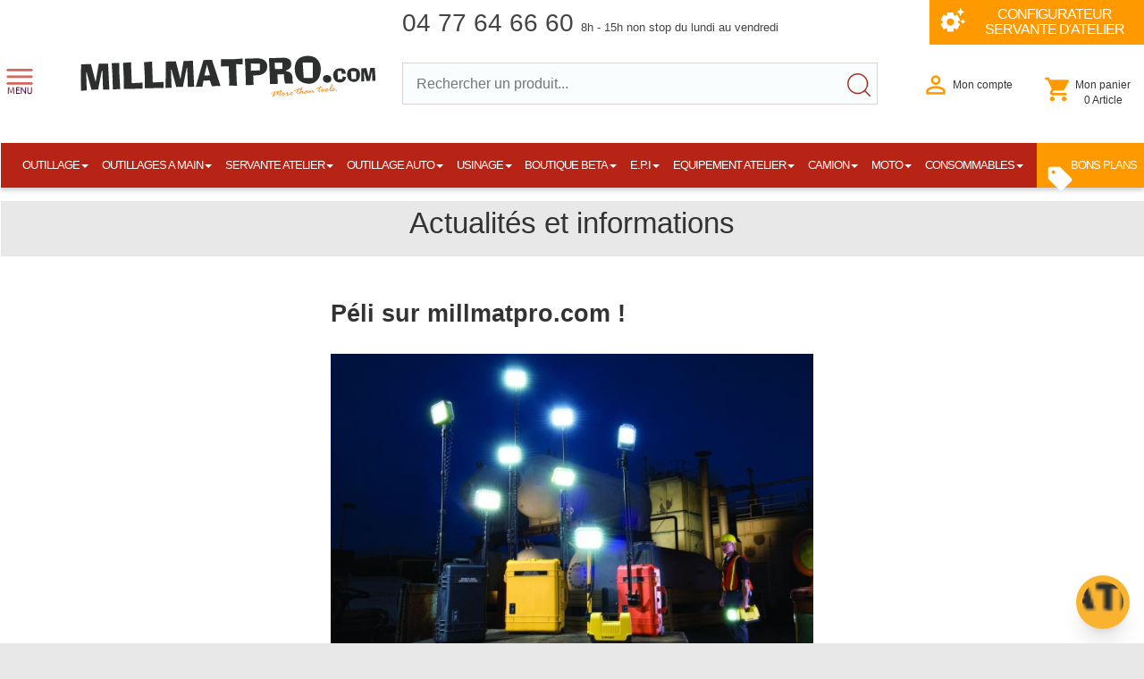

--- FILE ---
content_type: text/html; charset=utf-8
request_url: https://www.millmatpro.com/blog-pD15sU3P2u0aDY7-peli-on-millmatprocom.html
body_size: 71420
content:
<!DOCTYPE html>
<html lang="fr">
<head> 
<base href="https://www.millmatpro.com/">
<meta HTTP-equiv="Content-Type" content="text/html; charset=utf-8" />
<title>Actualités et articles de blog de Millmatpro</title>
<meta name="description" content="Actualités, infos, documentations et articles de blog de la boutique en ligne d'outillage"/>
<meta name="keywords" content="actualite,blog,articles"/>
<meta charset="utf-8" />
<meta name="dc.language" CONTENT="fr">
<meta name="dc.source" CONTENT="https://www.millmatpro.com">
<meta name="dc.relation" CONTENT="https://www.millmatpro.com/blog-pD15sU3P2u0aDY7-peli-on-millmatprocom.html">
<meta name="dc.title" CONTENT="Actualités et articles de blog de Millmatpro">
<meta name="dc.keywords" CONTENT="Millmatpro,outillage,outillage mécanique,outillage auto,actualite,blog,articles">
<meta name="dc.subject" CONTENT="Spécialiste de l'outillage auto Actualités et articles de blog de Millmatpro">
<meta name="dc.description" CONTENT="Actualités, infos, documentations et articles de blog de la boutique en ligne d'outillage">
<meta name="viewport" content="width=device-width, initial-scale=1.0, shrink-to-fit=no, viewport-fit=cover, user-scalable=no">
<meta NAME="rating" CONTENT="general"> 
<link rel="canonical" href="https://www.millmatpro.com/blog-pD15sU3P2u0aDY7-peli-on-millmatprocom.html">
<meta NAME="robots" CONTENT="index, follow, all">
<meta name="msvalidate.01" content="5701F1F3C1A3C6CC3D09288DDB966FAE" /> 
<meta name="p:domain_verify" content="aa4e71c23e350b3cb7adc896bbf0944d"/> 
<meta name="yandex-verification" content="4ce237267e48fa9b" />
<script type="application/ld+json">
	{
	"@context": "http://schema.org",
	"@type": "LocalBusiness",
	"address": {
		"@type": "PostalAddress",
		"addressCountry": "FR",
		"addressRegion": "Rhône-Alpes",
		"postalCode": "42120",
		"addressLocality": "PERREUX",
		"streetAddress": "ZA les plaines"
	},
	"image": "https://www.millmatpro.com/site/img/pubs/250x250.jpg",
	"description": "Actualités, infos, documentations et articles de blog de la boutique en ligne d'outillage",
	"name": "Millmatpro.com",
	"telephone": "+33 0.477.646.660"
	}
	</script><meta property="fb:admins" content="millmatpro" />
<meta property="og:title" content="Actualités et articles de blog de Millmatpro" />
<meta property="og:type" content="business.business" />
<meta property="og:url" content="https://www.millmatpro.com" />
<meta property="og:image" content="https://www.millmatpro.com/site/img/pubs/250x250.jpg" />
<meta property="og:site_name" content="Millmatpro.com" />
<meta property="og:description" content="Actualités, infos, documentations et articles de blog de la boutique en ligne d'outillage" />
<link rel="stylesheet" type="text/css" href="site/css/style_cadre.css"> 
<link rel="stylesheet" type="text/css" href="site/css/style_text.css"> 
<link rel="stylesheet" type="text/css" href="site/css/xp_blog.css"> <link href="https://fonts.googleapis.com/icon?family=Material+Icons" rel="stylesheet">
<link href="https://www.millmatpro.com/news.xml" rel="alternate" type="application/rss+xml"/>
<link href="https://www.millmatpro.com/site/rss/product.xml" rel="alternate" type="application/rss+xml"/>
<link rel="shortcut icon" href="https://www.millmatpro.com/favicon.gif"> 
<link rel="shortcut icon" href="https://www.millmatpro.com/favicon.ico"> 
<link rel="apple-touch-icon" href="https://www.millmatpro.com/iphone_icon.png"> 
<link rel="apple-touch-icon" sizes="57x57" href="https://www.millmatpro.com/apple-icon-57x57.png">
<link rel="apple-touch-icon" sizes="60x60" href="https://www.millmatpro.com/apple-icon-60x60.png">
<link rel="apple-touch-icon" sizes="72x72" href="https://www.millmatpro.com/apple-icon-72x72.png">
<link rel="apple-touch-icon" sizes="76x76" href="https://www.millmatpro.com/apple-icon-76x76.png">
<link rel="apple-touch-icon" sizes="114x114" href="https://www.millmatpro.com/apple-icon-114x114.png">
<link rel="apple-touch-icon" sizes="120x120" href="https://www.millmatpro.com/apple-icon-120x120.png">
<link rel="apple-touch-icon" sizes="144x144" href="https://www.millmatpro.com/apple-icon-144x144.png">
<link rel="apple-touch-icon" sizes="152x152" href="https://www.millmatpro.com/apple-icon-152x152.png">
<link rel="apple-touch-icon" sizes="180x180" href="https://www.millmatpro.com/apple-icon-180x180.png">
<link rel="icon" type="image/png" sizes="192x192"  href="https://www.millmatpro.com/android-icon-192x192.png">
<link rel="icon" type="image/png" sizes="32x32" href="https://www.millmatpro.com/favicon-32x32.png">
<link rel="icon" type="image/png" sizes="96x96" href="https://www.millmatpro.com/favicon-96x96.png">
<link rel="icon" type="image/png" sizes="16x16" href="https://www.millmatpro.com/favicon-16x16.png">
<link rel="manifest" href="https://www.millmatpro.com/manifest.json">
<meta name="msapplication-TileColor" content="#ffffff">
<meta name="msapplication-TileImage" content="https://www.millmatpro.com/ms-icon-144x144.png">
<meta name="theme-color" content="#ffffff">
<!-- Google tag (gtag.js) -->
<script async src="https://www.googletagmanager.com/gtag/js?id=G-B6200WHNF1"></script>
<script>
  window.dataLayer = window.dataLayer || [];
  function gtag(){dataLayer.push(arguments);}
  gtag('js', new Date());

  gtag('config', 'G-B6200WHNF1');
</script>

</head>
<body><div class="site_background_fix"></div><div class="site_general" id="site_general"><a id="topsite"></a><header><div class="site_head" id="site_head">		<div class="site_head_conterner" id="site_head_conterner">			<a href="https://www.millmatpro.com" class="logo" id="logo"></a>			<div class="site_slogan" id="site_slogan"></div>			<div class="site_info" id="site_info">04 77 64 66 60 <small>8h - 15h non stop du lundi au vendredi</small></div>			<a href="composeur-servante-datelier-html-html.html" class="composer" id="composer"><div class="link">CONFIGURATEUR<br>SERVANTE D'ATELIER</div></a>			<div class="zone_search" id="zone_search">				<div class="content">					<div class="zinput" id="">						<input type="text" placeholder="Rechercher un produit..." id="Input_Search" name="Input_Search" value="" autocomplete="off">						<input type="submit" value="" id="searchbutton">						<div id="search-suggest" class="search-suggest"></div>					</div>				</div> 		</div>			<div class="zone_search_mobile">				<div class="content">					<div class="zinput">						###SEARCH_MOTOR###					</div>				</div> 		</div>			<div class="menu-sup" id="menu-sup">				<nav>					<ul>						<li><a class="moncompte" id="show-login-up"  href="#"><span class="head_intitule">Mon compte</span></a></li>						<li><a class="monpanier" href="monpanier.html"><span class="head_intitule">Mon panier<div class="cart_info" id="cart_info">0 Article</div></span></a></li>						<li id="ico_search"><a class="searching" id="show-search-up" href="#"></a></li></ul>				</nav>
			</div>			<div class="zone_categ_mobile" id="zone_categ_mobile">NOS RAYONS</div>			<div class="zone_categ" id="zone_categ">				<div class="contener"><ul id="menu_shop"><li id="lilinkhome"><a href="https://www.millmatpro.com"><img src="site/img/boutons/home.png" class="pdgen-10"></a></li><li><a href="prod-outillage-lgba4etxp1hsme2q6vk9.html" class="asub0" data-id="lgba4eTxp1hsME2Q6vk9">OUTILLAGE<span class="caret"></span></a><div class="subbox" id="lgba4eTxp1hsME2Q6vk9"><a href="prod-outillage-lgba4etxp1hsme2q6vk9.html" class="titlebox">Outillage</a><div class="contenerbox"><a href="prod-batiment-espace-vert-9gz12kn55nttoqip4ngd.html" class="asub1" data-id="9gZ12kN55nTtoQIP4Ngd">Bâtiment/espace vert <span class="caret2"></span></a><div class="subbox_2" id="9gZ12kN55nTtoQIP4Ngd"><a href="prod-batiment-espace-vert-9gz12kn55nttoqip4ngd.html" class="titlebox">Bâtiment/espace vert</a><div class="contenerbox"><a href="prod-coffre-de-chantier-dr6TKrEhD86kuq2DP1TG.html" class="asub2z" data-id="dr6TKrEhD86kuq2DP1TG">Coffre de chantier </a><a href="prod-escabeau-echelle-echaffaudage-yy8vfOAsPrhw7jXwZrtG.html" class="asub2z" data-id="yy8vfOAsPrhw7jXwZrtG">Escabeau / échelle / échaffaudage </a><a href="prod-espace-vert-d39aVtpUBNo0f231B92K.html" class="asub2z" data-id="d39aVtpUBNo0f231B92K">Espace vert </a><a href="prod-maconnerie-nzMrezi776e4NFFWR7st.html" class="asub2" data-id="nzMrezi776e4NFFWR7st">Maçonnerie <span class="caret2"></span></a><div class="subbox_3" id="nzMrezi776e4NFFWR7st"><a href="prod-maconnerie-nzMrezi776e4NFFWR7st.html" class="titlebox">Maçonnerie</a><div class="contenerbox"><a href="prod-cle-de-coffrage-54u28PcwvUmxykiK2NmL.html" class="asub3">Clé de coffrage</a><a href="prod-outils-pour-plaquiste-MA9Cdy5DqFPEK7Lp7nV8.html" class="asub3">Outils pour plaquiste</a><a href="prod-pelles-pioches-rateaux-w9bB6SxRPb3Ea6l5lTgC.html" class="asub3">Pelles / pioches / rateaux</a><a href="prod-pointerolles-ciseaux-PDu4OEqeB94XHLU24a3r.html" class="asub3">Pointerolles - ciseaux</a><a href="prod-taloches-1Z47fZy8fWHL60v3331U.html" class="asub3">Taloches</a><a href="prod-tamis-hhQlC472zZ9lF1949pDc.html" class="asub3">Tamis</a><a href="prod-truelles-platoirs-57ZK0LHTqy88pO3smMmM.html" class="asub3">Truelles / platoirs</a></div><div class="close_menu2">< P&eacute;c&eacute;dente</div></div><a href="prod-mesures-1ti3ym6MlRWOzm6P0rag.html" class="asub2" data-id="1ti3ym6MlRWOzm6P0rag">Mesures <span class="caret2"></span></a><div class="subbox_3" id="1ti3ym6MlRWOzm6P0rag"><a href="prod-mesures-1ti3ym6MlRWOzm6P0rag.html" class="titlebox">Mesures</a><div class="contenerbox"><a href="prod-equerres-pMcA4Lk37laMJZ3p8GMv.html" class="asub3">Equerres</a><a href="prod-fausse-equerre-O48abvZm0h4rELffJi1Z.html" class="asub3">Fausse équerre</a><a href="prod-metre-a-ruban-zRb3S88c15v4ukA39F8B.html" class="asub3">Mètre à ruban</a><a href="prod-niveau-rectangulaire-pVWfe7z0HiN03zU4rKaT.html" class="asub3">Niveau rectangulaire</a><a href="prod-niveau-trapeze-N50c895ysAboV22D12L6.html" class="asub3">Niveau trapèze</a><a href="prod-odometres-cordeau-mi9XDZp1r9qA0cXs0fal.html" class="asub3">Odomètres/cordeau</a><a href="prod-sauterelles-i9Ke18zLPpUWQ99b861B.html" class="asub3">Sauterelles</a><a href="prod-topographie-s036tqP2aqY8cP8pt296.html" class="asub3">Topographie</a></div><div class="close_menu2">< P&eacute;c&eacute;dente</div></div><a href="prod-outils-pour-plaquiste-SFy89786LNg0Veqa24p5.html" class="asub2z" data-id="SFy89786LNg0Veqa24p5">Outils pour plaquiste </a><a href="prod-plomberie-SxF00Pr3VJyKL8gx1UY9.html" class="asub2" data-id="SxF00Pr3VJyKL8gx1UY9">Plomberie <span class="caret2"></span></a><div class="subbox_3" id="SxF00Pr3VJyKL8gx1UY9"><a href="prod-plomberie-SxF00Pr3VJyKL8gx1UY9.html" class="titlebox">Plomberie</a><div class="contenerbox"><a href="prod-cintrage-6FJiJ0H5t9qsgQlTmytz.html" class="asub3">Cintrage</a><a href="prod-cles-serre-tubes-4ntSQy1i5g637sklNM9Y.html" class="asub3">Clés serre tubes</a><a href="prod-collets-piquage-emboiture-k85ma9OJx03YtGH3CcyI.html" class="asub3">Collets/piquage/emboiture</a><a href="prod-coupe-tubes-IzSt44ee2BAhXaMtG2Pq.html" class="asub3">Coupe-tubes</a><a href="prod-deboucheurs-9Umb1BYshqLGDO7lQPN2.html" class="asub3">Déboucheurs</a><a href="prod-leve-chauffe-eau-radiateur-c88NMsfid8m630wuJTIt.html" class="asub3">Levé chauffe-eau / radiateur</a><a href="prod-table-de-monteur-ak778f6g68ge06ozjdiv.html" class="asub3">Table de monteur</a></div><div class="close_menu2">< P&eacute;c&eacute;dente</div></div><a href="prod-serre-joints-piher-31307JQ5M7vfe4yTPWQ5.html" class="asub2z" data-id="31307JQ5M7vfe4yTPWQ5">Serre joints piher </a><a href="prod-silicone-mastic-DwsU58eEX508rC3GIoGy.html" class="asub2z" data-id="DwsU58eEX508rC3GIoGy">Silicone / mastic </a></div><div class="close_menu2">< P&eacute;c&eacute;dente</div></div><a href="prod-boutique-ks-tools-nR1C7xyOkTR0v0ArX0fi.html" class="asub1" data-id="nR1C7xyOkTR0v0ArX0fi">Boutique ks tools <span class="caret2"></span></a><div class="subbox_2" id="nR1C7xyOkTR0v0ArX0fi"><a href="prod-boutique-ks-tools-nR1C7xyOkTR0v0ArX0fi.html" class="titlebox">Boutique ks tools</a><div class="contenerbox"><a href="prod-accessoire-mobilier-d-atelier-ks-tools-lUJmKyAIfWzDg984dDef.html" class="asub2z" data-id="lUJmKyAIfWzDg984dDef">Accessoire mobilier d atelier ks tools </a><a href="prod-cles-de-serrage-9P0d5i185KRw954cIwn2.html" class="asub2z" data-id="9P0d5i185KRw954cIwn2">Clés de serrage </a><a href="prod-consommables-D4ky4D9VEGe95m9VQE9t.html" class="asub2z" data-id="D4ky4D9VEGe95m9VQE9t">Consommables </a><a href="prod-douilles-et-accessoires-wzTrt249pN90kBBr79Wz.html" class="asub2z" data-id="wzTrt249pN90kBBr79Wz">Douilles et accessoires </a><a href="prod-eclairage-EA7cqHU0371yS0918Lwf.html" class="asub2z" data-id="EA7cqHU0371yS0918Lwf">Eclairage </a><a href="prod-equipement-d-atelier-h61Fx26fduy9756XX41f.html" class="asub2z" data-id="h61Fx26fduy9756XX41f">Equipement d'atelier </a><a href="prod-extraction-8SAGi0e1Q448rSRHzng0.html" class="asub2z" data-id="8SAGi0e1Q448rSRHzng0">Extraction </a><a href="prod-inspection-SqoNC5Okx60rpHDR6BL7.html" class="asub2z" data-id="SqoNC5Okx60rpHDR6BL7">Inspection </a><a href="prod-martellerie-et-outils-de-frappe-cHvGip1lWv8RQ66H995a.html" class="asub2z" data-id="cHvGip1lWv8RQ66H995a">Martellerie et outils de frappe </a><a href="prod-mesures-et-tracage-CezYqO4h351mOevwo854.html" class="asub2z" data-id="CezYqO4h351mOevwo854">Mesures et traçage </a><a href="prod-objets-publicitaires-QZx1ks2EnwiDbiBjLuxA.html" class="asub2z" data-id="QZx1ks2EnwiDbiBjLuxA">Objets publicitaires </a><a href="prod-outillage-antideflagrant-06OyA8O8540V9ob8y92u.html" class="asub2z" data-id="06OyA8O8540V9ob8y92u">Outillage antidéflagrant </a><a href="prod-outillage-inox-et-amagnetique-L1ve6MJA08sIH3bRW5Y3.html" class="asub2z" data-id="L1ve6MJA08sIH3bRW5Y3">Outillage inox et amagnétique </a><a href="prod-outillage-specifique-pl-2KgUl63X01d46G1K0jUQ.html" class="asub2z" data-id="2KgUl63X01d46G1K0jUQ">Outillage spécifique pl </a><a href="prod-outillage-specifique-vl-vul-g4HeLZ1KZ4K905frAPCx.html" class="asub2z" data-id="g4HeLZ1KZ4K905frAPCx">Outillage spécifique vl vul </a><a href="prod-outils-energises-et-pneumatiques-kHDes4W25dJ0u782b1F9.html" class="asub2z" data-id="kHDes4W25dJ0u782b1F9">Outils énergisés et pneumatiques </a><a href="prod-outils-pour-l-electricite-et-l-electronique-4KXqNzKmUoF8kSFqvkru.html" class="asub2z" data-id="4KXqNzKmUoF8kSFqvkru">Outils pour l'électricité et l'électronique </a><a href="prod-outils-pour-le-batiment-9g1bXCy83vRSy6r4W94p.html" class="asub2z" data-id="9g1bXCy83vRSy6r4W94p">Outils pour le bâtiment </a><a href="prod-piece-detache-o4h7444729WyIWbIB1H1.html" class="asub2z" data-id="o4h7444729WyIWbIB1H1">Pièce détaché </a><a href="prod-pinces-FAfUByy19Rd2w4DQS2e4.html" class="asub2z" data-id="FAfUByy19Rd2w4DQS2e4">Pinces </a><a href="prod-protection-de-la-personne-et-habillement-59Ger11Xb3Z3IbTp3184.html" class="asub2z" data-id="59Ger11Xb3Z3IbTp3184">Protection de la personne et habillement </a><a href="prod-sanitaire-et-chauffage-3pEfvL1Wy40g9baUT151.html" class="asub2z" data-id="3pEfvL1Wy40g9baUT151">Sanitaire et chauffage </a><a href="prod-scier-limer-percer-h0ZBZ21X6M466oMX36fi.html" class="asub2z" data-id="h0ZBZ21X6M466oMX36fi">Scier - limer - percer </a><a href="prod-serrage-controle-Az14MIsZEZ04syu9r3eX.html" class="asub2z" data-id="Az14MIsZEZ04syu9r3eX">Serrage contrôlé </a><a href="prod-servantes-modules-rangements-1L967XVIJ98dM8pUhilS.html" class="asub2z" data-id="1L967XVIJ98dM8pUhilS">Servantes - modules - rangements </a><a href="prod-vissage-82V3w7t8nGQ7r7vPLKaO.html" class="asub2z" data-id="82V3w7t8nGQ7r7vPLKaO">Vissage </a></div><div class="close_menu2">< P&eacute;c&eacute;dente</div></div><a href="prod-divers-8wp9mx29txp4iillv0sg.html" class="asub1z" data-id="8wp9MX29TXP4IIllv0sG">Divers </a><div class="subbox_2" id="8wp9MX29TXP4IIllv0sG"><a href="prod-divers-8wp9mx29txp4iillv0sg.html" class="titlebox">Divers</a><div class="contenerbox"></div><div class="close_menu2">< P&eacute;c&eacute;dente</div></div><a href="prod-electroportatif-ilg1oabqosrw109591yt.html" class="asub1" data-id="iLg1OABqOsrW109591yt">Electroportatif <span class="caret2"></span></a><div class="subbox_2" id="iLg1OABqOsrW109591yt"><a href="prod-electroportatif-ilg1oabqosrw109591yt.html" class="titlebox">Electroportatif</a><div class="contenerbox"><a href="prod-boutique-schneider-SGf7Unxey70zgeZNo9dL.html" class="asub2" data-id="SGf7Unxey70zgeZNo9dL">Boutique schneider <span class="caret2"></span></a><div class="subbox_3" id="SGf7Unxey70zgeZNo9dL"><a href="prod-boutique-schneider-SGf7Unxey70zgeZNo9dL.html" class="titlebox">Boutique schneider</a><div class="contenerbox"><a href="prod-accessoires-8fenRUbEiCYOMyqk1ZJB.html" class="asub3">Accessoires</a><a href="prod-electroportatif-I12DhE7J5R9TJhbx2oJL.html" class="asub3">Electroportatif</a><a href="prod-nettoyage-atelier-TI54V4mY9kii9z125VGo.html" class="asub3">Nettoyage atelier</a></div><div class="close_menu2">< P&eacute;c&eacute;dente</div></div><a href="prod-chargeur-batterie-pieces-detachees-V14r0I03kJpoA19rB75z.html" class="asub2z" data-id="V14r0I03kJpoA19rB75z">Chargeur / batterie / pièces détachées </a><a href="prod-cle-a-choc-deboulonneuse-9d210jiqy9aur8xgvqpb.html" class="asub2z" data-id="9d210JIqy9AUR8XGVqpb">Clé à choc / déboulonneuse </a><a href="prod-divers-fe150E7S345v4O5QJjLb.html" class="asub2z" data-id="fe150E7S345v4O5QJjLb">Divers </a><a href="prod-eclairages-tjMmOdLAvpsP91Uh168M.html" class="asub2" data-id="tjMmOdLAvpsP91Uh168M">Eclairages <span class="caret2"></span></a><div class="subbox_3" id="tjMmOdLAvpsP91Uh168M"><a href="prod-eclairages-tjMmOdLAvpsP91Uh168M.html" class="titlebox">Eclairages</a><div class="contenerbox"><a href="prod-baladeuses-filaires-m6UE9YNydzur9CVV98x3.html" class="asub3">Baladeuses filaires</a><a href="prod-baladeuses-sans-fil-Idh50uzmc1e346FLa68K.html" class="asub3">Baladeuses sans fil</a><a href="prod-lampes-torches-MCbj3E1QKA833oqV46ut.html" class="asub3">Lampes/torches</a><a href="prod-projecteurs-7jDFqCZDkOKSEb438rjI.html" class="asub3">Projecteurs</a><a href="prod-rampe-d-eclairage-9n5XIGZJOKoD6UOkm71H.html" class="asub3">Rampe d'éclairage</a></div><div class="close_menu2">< P&eacute;c&eacute;dente</div></div><a href="prod-lasers-telemetres-308D1B4nk649R8sM875K.html" class="asub2z" data-id="308D1B4nk649R8sM875K">Lasers / télémètres </a><a href="prod-meuleuses-scies-4509sA9K297jO2hrXv3P.html" class="asub2z" data-id="4509sA9K297jO2hrXv3P">Meuleuses/scies </a><a href="prod-outil-de-jardin-sur-batterie-cvarhdcf8jfky0agyjlm.html" class="asub2z" data-id="cVaRHDcf8jfKY0AGyJLm">Outil de jardin sur batterie </a><a href="prod-pack-ingersoll-rand-iqv-uua3xc3efj7ghf5x1158.html" class="asub2z" data-id="uua3xC3EFJ7ghf5x1158">Pack ingersoll rand iqv </a><a href="prod-perceuses-visseuses-w534AM9gtCKbM61nvfyG.html" class="asub2z" data-id="w534AM9gtCKbM61nvfyG">Perceuses/visseuses </a><a href="prod-ponceuses-lustreuses-Q0ibh6qf3362aMQA99pX.html" class="asub2z" data-id="Q0ibh6qf3362aMQA99pX">Ponceuses/lustreuses </a></div><div class="close_menu2">< P&eacute;c&eacute;dente</div></div><a href="prod-extraction-nVPTjRZA6eZk2tz2bZhc.html" class="asub1" data-id="nVPTjRZA6eZk2tz2bZhc">Extraction <span class="caret2"></span></a><div class="subbox_2" id="nVPTjRZA6eZk2tz2bZhc"><a href="prod-extraction-nVPTjRZA6eZk2tz2bZhc.html" class="titlebox">Extraction</a><div class="contenerbox"><a href="prod-extracteurs-2-griffes-MqAtK024488cTVxU6kLW.html" class="asub2z" data-id="MqAtK024488cTVxU6kLW">Extracteurs 2 griffes </a><a href="prod-extracteurs-3-griffes-4cSZj6MWoS25Ix552TQa.html" class="asub2z" data-id="4cSZj6MWoS25Ix552TQa">Extracteurs 3 griffes </a><a href="prod-extracteurs-de-roulements-5Fs6CnQEipv0POO9ZfMM.html" class="asub2" data-id="5Fs6CnQEipv0POO9ZfMM">Extracteurs de roulements <span class="caret2"></span></a><div class="subbox_3" id="5Fs6CnQEipv0POO9ZfMM"><a href="prod-extracteurs-de-roulements-5Fs6CnQEipv0POO9ZfMM.html" class="titlebox">Extracteurs de roulements</a><div class="contenerbox"><a href="prod-coffret-extraction-roulement-LRXLeMhSr7UCjSmj3ors.html" class="asub3">Coffret extraction roulement</a><a href="prod-decolleur-de-roulements-Urdw9i5AbyyJ6dZ7q8fJ.html" class="asub3">Décolleur de roulements</a><a href="prod-extracteur-de-roulements-a-griffes-gci20X2p1VK7aQO0N1B7.html" class="asub3">Extracteur de roulements à griffes</a><a href="prod-potences-pour-decolleurs-sMP2tHWeZhL567LeGVoy.html" class="asub3">Potences pour décolleurs</a></div><div class="close_menu2">< P&eacute;c&eacute;dente</div></div><a href="prod-extracteurs-xxl-accessoires-kd1860l49ml74RLKcXR1.html" class="asub2" data-id="kd1860l49ml74RLKcXR1">Extracteurs xxl / accessoires <span class="caret2"></span></a><div class="subbox_3" id="kd1860l49ml74RLKcXR1"><a href="prod-extracteurs-xxl-accessoires-kd1860l49ml74RLKcXR1.html" class="titlebox">Extracteurs xxl / accessoires</a><div class="contenerbox"><a href="prod-pompe-hydraulique-aZErsZVUQpeZ497yi99y.html" class="asub3">Pompe hydraulique</a><a href="prod-verins-hydrauliques-tYRrX5eDL0ybLIruP736.html" class="asub3">Vérins hydrauliques</a></div><div class="close_menu2">< P&eacute;c&eacute;dente</div></div><a href="prod-extraction-et-desserrage-par-induction-Fo68f2UmVutK7bt6uf8n.html" class="asub2z" data-id="Fo68f2UmVutK7bt6uf8n">Extraction et desserrage par induction </a><a href="prod-levier-de-force-U9P57vn1Z8567QukFD0Q.html" class="asub2z" data-id="U9P57vn1Z8567QukFD0Q">Levier de force </a><a href="prod-par-prise-interieure-NUp05D79dE8dys0Cq6eA.html" class="asub2" data-id="NUp05D79dE8dys0Cq6eA">Par prise intérieure <span class="caret2"></span></a><div class="subbox_3" id="NUp05D79dE8dys0Cq6eA"><a href="prod-par-prise-interieure-NUp05D79dE8dys0Cq6eA.html" class="titlebox">Par prise intérieure</a><div class="contenerbox"><a href="prod-coffret-prise-int-42AC7XI4BD8tea1sae6a.html" class="asub3">Coffret prise int</a><a href="prod-coffret-prise-int-ext-6vOwY0jPr82g7LFirUq3.html" class="asub3">Coffret prise int/ext</a><a href="prod-extracteur-a-potence-0h7hBaO01nWRxpFDDE59.html" class="asub3">Extracteur à potence</a><a href="prod-extracteurs-a-pinces-prise-int-3xncSkmLNMADCqe4XcO1.html" class="asub3">Extracteurs à pinces prise int</a><a href="prod-masse-a-inertie-3ol7g2H40cnPz2w5Ob5e.html" class="asub3">Masse à inertie</a></div><div class="close_menu2">< P&eacute;c&eacute;dente</div></div></div><div class="close_menu2">< P&eacute;c&eacute;dente</div></div><a href="prod-metrologie-Kz6E1g1L2Rtd8acMQ27N.html" class="asub1" data-id="Kz6E1g1L2Rtd8acMQ27N">Métrologie <span class="caret2"></span></a><div class="subbox_2" id="Kz6E1g1L2Rtd8acMQ27N"><a href="prod-metrologie-Kz6E1g1L2Rtd8acMQ27N.html" class="titlebox">Métrologie</a><div class="contenerbox"><a href="prod-clinquant-RyIq1C86uR57GuSjI9am.html" class="asub2z" data-id="RyIq1C86uR57GuSjI9am">Clinquant </a><a href="prod-comparateur-9o7cwePx8qc78q0o9Y41.html" class="asub2" data-id="9o7cwePx8qc78q0o9Y41">Comparateur <span class="caret2"></span></a><div class="subbox_3" id="9o7cwePx8qc78q0o9Y41"><a href="prod-comparateur-9o7cwePx8qc78q0o9Y41.html" class="titlebox">Comparateur</a><div class="contenerbox"><a href="prod-comparateur-a-cadran-jnYz3UV8X34wOgT9M7o9.html" class="asub3">Comparateur à cadran</a><a href="prod-comparateur-digital-Kx5d1poWMe05hC5z6uK5.html" class="asub3">Comparateur digital</a><a href="prod-support-comparateur-E5cQCQOAPaPy571gUvbc.html" class="asub3">Support comparateur</a></div><div class="close_menu2">< P&eacute;c&eacute;dente</div></div><a href="prod-compas-a-charniere-HWbC6yB39zoZJuJAbS60.html" class="asub2" data-id="HWbC6yB39zoZJuJAbS60">Compas à charnière <span class="caret2"></span></a><div class="subbox_3" id="HWbC6yB39zoZJuJAbS60"><a href="prod-compas-a-charniere-HWbC6yB39zoZJuJAbS60.html" class="titlebox">Compas à charnière</a><div class="contenerbox"><a href="prod-compas-d-epaisseur-oWnGHG3lA5e0z98jt6xB.html" class="asub3">Compas d'épaisseur</a><a href="prod-compas-droit-acier-n3motx11NlKxIpTgx9PM.html" class="asub3">Compas droit acier</a><a href="prod-compas-porte-crayon-g387I5xW4hyPg9R65jM8.html" class="asub3">Compas porte crayon</a></div><div class="close_menu2">< P&eacute;c&eacute;dente</div></div><a href="prod-controleur-d-alesage-T758v1O3u39c1OP30g00.html" class="asub2z" data-id="T758v1O3u39c1OP30g00">Contrôleur d'alesage </a><a href="prod-jauge-de-profondeur-93b5h37IuJa822z9r6u6.html" class="asub2" data-id="93b5h37IuJa822z9r6u6">Jauge de profondeur <span class="caret2"></span></a><div class="subbox_3" id="93b5h37IuJa822z9r6u6"><a href="prod-jauge-de-profondeur-93b5h37IuJa822z9r6u6.html" class="titlebox">Jauge de profondeur</a><div class="contenerbox"><a href="prod-jauge-de-profondeur-a-vernier-4OX925o7W6i71Fi3JM42.html" class="asub3">Jauge de profondeur a vernier</a><a href="prod-jauge-de-profondeur-digitale-lu91rVz0tJWz8P66of1R.html" class="asub3">Jauge de profondeur digitale</a></div><div class="close_menu2">< P&eacute;c&eacute;dente</div></div><a href="prod-marquage-et-tracage-XW24dcyd5Qtqg2cnENhM.html" class="asub2z" data-id="XW24dcyd5Qtqg2cnENhM">Marquage et traçage </a><a href="prod-micrometre-palpeur-W2yT01H8Hfngg4QrcB03.html" class="asub2z" data-id="W2yT01H8Hfngg4QrcB03">Micrométre / palpeur </a><a href="prod-pied-a-coulisse-D3o2c28W1nbRpt88VI4r.html" class="asub2z" data-id="D3o2c28W1nbRpt88VI4r">Pied à coulisse </a><a href="prod-trusquin-equerre-b7zWfdQ7DwZfMkfuBg31.html" class="asub2z" data-id="b7zWfdQ7DwZfMkfuBg31">Trusquin / équerre </a></div><div class="close_menu2">< P&eacute;c&eacute;dente</div></div><a href="prod-outillages-pneumatiques-dx9uw3g8tl5d0y630oja.html" class="asub1" data-id="Dx9UW3G8tl5D0y630Oja">Outillages pneumatiques <span class="caret2"></span></a><div class="subbox_2" id="Dx9UW3G8tl5D0y630Oja"><a href="prod-outillages-pneumatiques-dx9uw3g8tl5d0y630oja.html" class="titlebox">Outillages pneumatiques</a><div class="contenerbox"><a href="prod-cles-a-choc-eAGy22VmM9cDaE5dYC9z.html" class="asub2" data-id="eAGy22VmM9cDaE5dYC9z">Clés à choc <span class="caret2"></span></a><div class="subbox_3" id="eAGy22VmM9cDaE5dYC9z"><a href="prod-cles-a-choc-eAGy22VmM9cDaE5dYC9z.html" class="titlebox">Clés à choc</a><div class="contenerbox"><a href="prod-1-et-1-1-2-0wejld0r7a57f66y5aed.html" class="asub3">1'' et 1''1/2</a><a href="prod-1-2-PhbS5E2Cs285jO083j75.html" class="asub3">1/2"</a><a href="prod-1-4-7YU1e6n9dg8P4S6XnB4B.html" class="asub3">1/4''</a><a href="prod-3-4-641gt0MBRO5iQW8dt767.html" class="asub3">3/4''</a><a href="prod-3-8-C1vwdn71QaR58geuaQsu.html" class="asub3">3/8''</a></div><div class="close_menu2">< P&eacute;c&eacute;dente</div></div><a href="prod-cliquet-cle-a-rochet-eVcp4fhaG8278d297k52.html" class="asub2" data-id="eVcp4fhaG8278d297k52">Cliquet / clé a rochet <span class="caret2"></span></a><div class="subbox_3" id="eVcp4fhaG8278d297k52"><a href="prod-cliquet-cle-a-rochet-eVcp4fhaG8278d297k52.html" class="titlebox">Cliquet / clé a rochet</a><div class="contenerbox"><a href="prod-1-2-P0xXvJzU4vsSmL6JXH6o.html" class="asub3">1/2"</a><a href="prod-1-4-MfV4FQo3jAalia8KJ49U.html" class="asub3">1/4''</a><a href="prod-3-8-90Rev3NH36hQ4e7AcNDG.html" class="asub3">3/8''</a></div><div class="close_menu2">< P&eacute;c&eacute;dente</div></div><a href="prod-divers-6cuK22j9u638SOJ5BQ91.html" class="asub2z" data-id="6cuK22j9u638SOJ5BQ91">Divers </a><a href="prod-meuleuses-outils-de-decoupes-SspNS2GNgjgH8JV1Gh26.html" class="asub2" data-id="SspNS2GNgjgH8JV1Gh26">Meuleuses / outils de découpes <span class="caret2"></span></a><div class="subbox_3" id="SspNS2GNgjgH8JV1Gh26"><a href="prod-meuleuses-outils-de-decoupes-SspNS2GNgjgH8JV1Gh26.html" class="titlebox">Meuleuses / outils de découpes</a><div class="contenerbox"><a href="prod-coffret-burineur-pneumatique-dr4v4jpx7gxmd61q5mjr.html" class="asub3">Coffret burineur pneumatique</a></div><div class="close_menu2">< P&eacute;c&eacute;dente</div></div><a href="prod-peinture-sablage-XWU3U73eo83RJ1FMvt18.html" class="asub2" data-id="XWU3U73eo83RJ1FMvt18">Peinture / sablage <span class="caret2"></span></a><div class="subbox_3" id="XWU3U73eo83RJ1FMvt18"><a href="prod-peinture-sablage-XWU3U73eo83RJ1FMvt18.html" class="titlebox">Peinture / sablage</a><div class="contenerbox"><a href="prod-lavage-insonorisant-S1B4goq0sIO8aQ4w31eV.html" class="asub3">Lavage/insonorisant</a><a href="prod-pistolets-a-peinture-C1ZckUWm0vTly1QswNBM.html" class="asub3">Pistolets à peinture</a><a href="prod-sablage-3k1538nr51TKb55qY3MW.html" class="asub3">Sablage</a></div><div class="close_menu2">< P&eacute;c&eacute;dente</div></div><a href="prod-perceuses-s1q3GW7eX1MoSYii3wmp.html" class="asub2z" data-id="s1q3GW7eX1MoSYii3wmp">Perceuses </a><a href="prod-ponceuses-polisseuse-disqueuse-gbdVf041H988mCwMRRq4.html" class="asub2" data-id="gbdVf041H988mCwMRRq4">Ponceuses/polisseuse/disqueuse <span class="caret2"></span></a><div class="subbox_3" id="gbdVf041H988mCwMRRq4"><a href="prod-ponceuses-polisseuse-disqueuse-gbdVf041H988mCwMRRq4.html" class="titlebox">Ponceuses/polisseuse/disqueuse</a><div class="contenerbox"><a href="prod-disqueuses-I47o4XlomeHp6c68dd9b.html" class="asub3">Disqueuses</a><a href="prod-polisseuse-166U8Y59ohx73HbGT96b.html" class="asub3">Polisseuse</a><a href="prod-ponceuse-vibrante-a-bande-N6LS51cv5H57C2s6w15O.html" class="asub3">Ponceuse vibrante/à bande</a><a href="prod-ponceuses-orbitales-33rh83Qnt1GsTIxk8jyt.html" class="asub3">Ponceuses orbitales</a></div><div class="close_menu2">< P&eacute;c&eacute;dente</div></div><a href="prod-soufflettes-iB1Mng52vc8frCB412E5.html" class="asub2z" data-id="iB1Mng52vc8frCB412E5">Soufflettes </a><a href="prod-visseuses-E8X4KBys6PBaz5v0g43e.html" class="asub2" data-id="E8X4KBys6PBaz5v0g43e">Visseuses <span class="caret2"></span></a><div class="subbox_3" id="E8X4KBys6PBaz5v0g43e"><a href="prod-visseuses-E8X4KBys6PBaz5v0g43e.html" class="titlebox">Visseuses</a><div class="contenerbox"><a href="prod-droites-84Uj9QxmES3Ej7m0AvS6.html" class="asub3">Droites</a><a href="prod-revolvers-dG6314b8BNdJQfc1d83x.html" class="asub3">Revolvers</a></div><div class="close_menu2">< P&eacute;c&eacute;dente</div></div></div><div class="close_menu2">< P&eacute;c&eacute;dente</div></div><a href="prod-outillages-pour-electricite-zG3JV6XR1xWFCtPO13M3.html" class="asub1" data-id="zG3JV6XR1xWFCtPO13M3">Outillages pour électricité <span class="caret2"></span></a><div class="subbox_2" id="zG3JV6XR1xWFCtPO13M3"><a href="prod-outillages-pour-electricite-zG3JV6XR1xWFCtPO13M3.html" class="titlebox">Outillages pour électricité</a><div class="contenerbox"><a href="prod-accessoire-xwev7s80wfsdns9qp9h4.html" class="asub2z" data-id="xwev7S80WfsDNs9qP9h4">Accessoire </a><a href="prod-cles-douilles-isolees-yd92JUmI112Huye0q9IZ.html" class="asub2z" data-id="yd92JUmI112Huye0q9IZ">Clés & douilles isolées </a><a href="prod-composition-outils-electricien-1xp58dcyd35yy5szejfi.html" class="asub2z" data-id="1XP58DcYd35Yy5szEJFi">Composition outils electricien </a><a href="prod-pinces-a-denuder-byn8o4paga21q3mzbgi0.html" class="asub2z" data-id="byn8O4PaGA21q3mZBGi0">Pinces à dénuder </a><a href="prod-pinces-electroniques-S9idlS6bExuuLFVoV4z9.html" class="asub2" data-id="S9idlS6bExuuLFVoV4z9">Pinces électroniques <span class="caret2"></span></a><div class="subbox_3" id="S9idlS6bExuuLFVoV4z9"><a href="prod-pinces-electroniques-S9idlS6bExuuLFVoV4z9.html" class="titlebox">Pinces électroniques</a><div class="contenerbox"><a href="prod-assortiments-Y73yfp1AHz57QyW84N8R.html" class="asub3">Assortiments</a><a href="prod-pinces-a-becs-electroniques-jCv8pIh5Lm18V9ipRVe3.html" class="asub3">Pinces à becs électroniques</a><a href="prod-pinces-a-denuder-nE4ORF14Iy9AaR1oIgJ2.html" class="asub3">Pinces à dénuder</a><a href="prod-pinces-a-sertir-les-cosses-67j8WFOtQ4BCq8gsX5tu.html" class="asub3">Pinces à sertir les cosses</a><a href="prod-pinces-coupantes-electroniques-82N5VdymE7YK2739VOe1.html" class="asub3">Pinces coupantes électroniques</a></div><div class="close_menu2">< P&eacute;c&eacute;dente</div></div><a href="prod-pinces-isolees-BoZ05nqfz9541r01w387.html" class="asub2" data-id="BoZ05nqfz9541r01w387">Pinces isolées <span class="caret2"></span></a><div class="subbox_3" id="BoZ05nqfz9541r01w387"><a href="prod-pinces-isolees-BoZ05nqfz9541r01w387.html" class="titlebox">Pinces isolées</a><div class="contenerbox"><a href="prod-assortiments-de-pinces-isolees-O9CXV40T69mtckcNrQMz.html" class="asub3">Assortiments de pinces isolées</a><a href="prod-cisailles-isolees-1000-volt-bTm318i8bE1gTq35C91N.html" class="asub3">Cisailles isolées 1000 volt</a><a href="prod-pinces-a-becs-1000-volts-zE4B1jhpKsvbRg4whZ4D.html" class="asub3">Pinces à becs 1000 volts</a><a href="prod-pinces-a-denuder-1000-volts-G7Knp626SRQ0Uz56A6fD.html" class="asub3">Pinces à dénuder 1000 volts</a><a href="prod-pinces-coupe-cables-1000-volts-5LcCa8f78mdl2v8q4J76.html" class="asub3">Pinces coupe câbles 1000 volts</a><a href="prod-pinces-universelles-1000-volts-1F1D1Hy7o7tq0wmpZUh2.html" class="asub3">Pinces universelles 1000 volts</a></div><div class="close_menu2">< P&eacute;c&eacute;dente</div></div><a href="prod-scie-et-marteau-isolee-1000-v-6U270515lG1z31Ad30L0.html" class="asub2z" data-id="6U270515lG1z31Ad30L0">Scie et marteau isolée 1000 v </a><a href="prod-tournevis-electroniques-precision-3O22BHs5G152zp026YGc.html" class="asub2" data-id="3O22BHs5G152zp026YGc">Tournevis électroniques précision <span class="caret2"></span></a><div class="subbox_3" id="3O22BHs5G152zp026YGc"><a href="prod-tournevis-electroniques-precision-3O22BHs5G152zp026YGc.html" class="titlebox">Tournevis électroniques précision</a><div class="contenerbox"><a href="prod-assortiments-525608fsaoumIxb40eXz.html" class="asub3">Assortiments</a><a href="prod-tournevis-electroniques-6-pans-OaCIhgGX6Jy973m3T88n.html" class="asub3">Tournevis électroniques 6 pans</a><a href="prod-tournevis-electroniques-cruciformes-pKyXcif4X2l0047ElOXj.html" class="asub3">Tournevis électroniques cruciformes</a><a href="prod-tournevis-electroniques-douilles-6R56dlZd80SBcsEdj52E.html" class="asub3">Tournevis électroniques douilles</a><a href="prod-tournevis-electroniques-fentes-93U31Xitd43LpfxnKD7I.html" class="asub3">Tournevis électroniques fentes</a><a href="prod-tournevis-electroniques-torx-594O99771j4bfCd3N3fy.html" class="asub3">Tournevis électroniques torx</a></div><div class="close_menu2">< P&eacute;c&eacute;dente</div></div><a href="prod-tournevis-isolees-npFqEJ5RBM2p1cCZp0vw.html" class="asub2" data-id="npFqEJ5RBM2p1cCZp0vw">Tournevis isolées <span class="caret2"></span></a><div class="subbox_3" id="npFqEJ5RBM2p1cCZp0vw"><a href="prod-tournevis-isolees-npFqEJ5RBM2p1cCZp0vw.html" class="titlebox">Tournevis isolées</a><div class="contenerbox"><a href="prod-assortiments-ebh9ga7a8n48Q96jzspy.html" class="asub3">Assortiments</a><a href="prod-tournevis-6-pans-isolees-1000-volts-IT9TuQHggm2UYb9i3IaA.html" class="asub3">Tournevis 6 pans isolées 1000 volts</a><a href="prod-tournevis-cruciformes-1000-volts-W9s0F1MEKn2Q3C12R5YI.html" class="asub3">Tournevis cruciformes 1000 volts</a><a href="prod-tournevis-douilles-1000-volts-Q7D3RqO8YTkgw57GyhSC.html" class="asub3">Tournevis douilles 1000 volts</a><a href="prod-tournevis-electroniques-1000-volts-Iqhei4fY0lK2C492iDZf.html" class="asub3">Tournevis électroniques 1000 volts</a><a href="prod-tournevis-plats-1000-volts-yK5dbc7E6TfBsfi48UsF.html" class="asub3">Tournevis plats 1000 volts</a><a href="prod-tournevis-torx-isolees-1000-volts-e5dKS74Fygq3hOv6jQ70.html" class="asub3">Tournevis torx isolées 1000 volts</a></div><div class="close_menu2">< P&eacute;c&eacute;dente</div></div></div><div class="close_menu2">< P&eacute;c&eacute;dente</div></div><a href="prod-outillages-titane-antideflagrant-KU6UOF6P3oA5oxT9tj6E.html" class="asub1" data-id="KU6UOF6P3oA5oxT9tj6E">Outillages titane & antidéflagrant <span class="caret2"></span></a><div class="subbox_2" id="KU6UOF6P3oA5oxT9tj6E"><a href="prod-outillages-titane-antideflagrant-KU6UOF6P3oA5oxT9tj6E.html" class="titlebox">Outillages titane & antidéflagrant</a><div class="contenerbox"><a href="prod-cles-YEthU7K0YfM6s8ZPlNaf.html" class="asub2" data-id="YEthU7K0YfM6s8ZPlNaf">Clés <span class="caret2"></span></a><div class="subbox_3" id="YEthU7K0YfM6s8ZPlNaf"><a href="prod-cles-YEthU7K0YfM6s8ZPlNaf.html" class="titlebox">Clés</a><div class="contenerbox"><a href="prod-cles-a-ergot-22r06qlL3Ss5Pl8C68yK.html" class="asub3">Clés à ergot</a><a href="prod-cles-a-fourche-simple-67I2e3OoU3pBY9m3d485.html" class="asub3">Clés à fourche simple</a><a href="prod-cles-a-frapper-7DuCH2651OHv9g54AuIW.html" class="asub3">Clés à frapper</a><a href="prod-cles-a-molette-5Q581j8edeKi3HympS1o.html" class="asub3">Clés à molette</a><a href="prod-cles-fourches-7Th0pbnCopK5PDvKCdQK.html" class="asub3">Clés fourches</a><a href="prod-cles-males-6-pans-cotes-en-pouces-7fN73lwC1Oj3F91H623d.html" class="asub3">Clés mâles 6 pans cotes en pouces</a><a href="prod-cles-males-6-pans-metriques-QU7r1rxHz9i7MX6c6Uw6.html" class="asub3">Clés mâles 6 pans métriques</a><a href="prod-cles-mixtes-xib3MQ8wUpSwAw7qu8Re.html" class="asub3">Clés mixtes</a><a href="prod-cles-polygonales-K54dIbC6e85rTIh9t6CC.html" class="asub3">Clés polygonales</a><a href="prod-cles-serre-tubes-K5G4IRu0YC1j3xXfuuzp.html" class="asub3">Clés serre-tubes</a></div><div class="close_menu2">< P&eacute;c&eacute;dente</div></div><a href="prod-douilles-et-cliquet-WP004aeZN2u1qcDkWuDF.html" class="asub2" data-id="WP004aeZN2u1qcDkWuDF">Douilles et cliquet <span class="caret2"></span></a><div class="subbox_3" id="WP004aeZN2u1qcDkWuDF"><a href="prod-douilles-et-cliquet-WP004aeZN2u1qcDkWuDF.html" class="titlebox">Douilles et cliquet</a><div class="contenerbox"><a href="prod-accessoires-A7K3CH9027iB7JOfN145.html" class="asub3">Accessoires</a><a href="prod-cliquet-4MJqzfbc2G7QpwYFNnup.html" class="asub3">Cliquet</a><a href="prod-douilles-3-8-cotes-en-pouces-hNPP0Pf2Z9Sbuf8Ez98r.html" class="asub3">Douilles 3/8 cotes en pouces</a><a href="prod-douilles-3-8-metriques-s2VM5J1G8s7Bdw77r562.html" class="asub3">Douilles 3/8 métriques</a><a href="prod-douilles-antideflagrants-al-br-ZKW00I15d35DYi897jr2.html" class="asub3">Douilles antidéflagrants al-br</a><a href="prod-trousses-de-douilles-cG0d44DWEji5AO4CZB88.html" class="asub3">Trousses de douilles</a></div><div class="close_menu2">< P&eacute;c&eacute;dente</div></div><a href="prod-martellerie-6FbiwwV4IAu7cmSuGE4M.html" class="asub2" data-id="6FbiwwV4IAu7cmSuGE4M">Martellerie <span class="caret2"></span></a><div class="subbox_3" id="6FbiwwV4IAu7cmSuGE4M"><a href="prod-martellerie-6FbiwwV4IAu7cmSuGE4M.html" class="titlebox">Martellerie</a><div class="contenerbox"><a href="prod-coins-burins-9O9J1nM8dlt8q6U61Ak9.html" class="asub3">Coins / burins</a><a href="prod-marteaux-0xx386C1SZg77ThQdgkY.html" class="asub3">Marteaux</a><a href="prod-massettes-jBPL49jtK9uSabSWXMiW.html" class="asub3">Massettes</a></div><div class="close_menu2">< P&eacute;c&eacute;dente</div></div><a href="prod-outillage-divers-8KOtp08z0P2EHAs1UNWQ.html" class="asub2" data-id="8KOtp08z0P2EHAs1UNWQ">Outillage divers <span class="caret2"></span></a><div class="subbox_3" id="8KOtp08z0P2EHAs1UNWQ"><a href="prod-outillage-divers-8KOtp08z0P2EHAs1UNWQ.html" class="titlebox">Outillage divers</a><div class="contenerbox"><a href="prod-outils-de-coupes-PbL52x7HBoujUlZ8Jei3.html" class="asub3">Outils de coupes</a></div><div class="close_menu2">< P&eacute;c&eacute;dente</div></div><a href="prod-pinces-Db42PtI3oRd1Z2P74zYU.html" class="asub2" data-id="Db42PtI3oRd1Z2P74zYU">Pinces <span class="caret2"></span></a><div class="subbox_3" id="Db42PtI3oRd1Z2P74zYU"><a href="prod-pinces-Db42PtI3oRd1Z2P74zYU.html" class="titlebox">Pinces</a><div class="contenerbox"><a href="prod-pinces-a-becs-tkZ3LoT72dA891UWpLw6.html" class="asub3">Pinces à becs</a><a href="prod-pinces-coupantes-SfsXW4csX21Q8YsF18vi.html" class="asub3">Pinces coupantes</a><a href="prod-pinces-divers-Qu4gZ1213wL0ovyD9ZgD.html" class="asub3">Pinces divers</a><a href="prod-pinces-multiprises-universelle-uL4nH9X156e8eH1td4H0.html" class="asub3">Pinces multiprises/universelle</a></div><div class="close_menu2">< P&eacute;c&eacute;dente</div></div><a href="prod-tournevis-dvlVcU0kJR74NRMY8z3z.html" class="asub2" data-id="dvlVcU0kJR74NRMY8z3z">Tournevis <span class="caret2"></span></a><div class="subbox_3" id="dvlVcU0kJR74NRMY8z3z"><a href="prod-tournevis-dvlVcU0kJR74NRMY8z3z.html" class="titlebox">Tournevis</a><div class="contenerbox"><a href="prod-tournevis-cruciformes-2fuMy6kcpVZ3t63x7iKj.html" class="asub3">Tournevis cruciformes</a><a href="prod-tournevis-fente-JHedWTt21v8ohV0o78tG.html" class="asub3">Tournevis fente</a></div><div class="close_menu2">< P&eacute;c&eacute;dente</div></div></div><div class="close_menu2">< P&eacute;c&eacute;dente</div></div><a href="prod-x-goodies-x-9y1FIPSGLTJewk7bBc5l.html" class="asub1" data-id="9y1FIPSGLTJewk7bBc5l">X goodies x <span class="caret2"></span></a><div class="subbox_2" id="9y1FIPSGLTJewk7bBc5l"><a href="prod-x-goodies-x-9y1FIPSGLTJewk7bBc5l.html" class="titlebox">X goodies x</a><div class="contenerbox"><a href="prod-collection-beta-zSli78sL792PbqqDTTEw.html" class="asub2z" data-id="zSli78sL792PbqqDTTEw">Collection beta </a><a href="prod-collection-ks-tools-e5PLtcR9Fjk0eU87Ck7S.html" class="asub2z" data-id="e5PLtcR9Fjk0eU87Ck7S">Collection ks tools </a><a href="prod-collection-millmatpro-com-6KwkCP5XG56cq6lj3QrD.html" class="asub2z" data-id="6KwkCP5XG56cq6lj3QrD">Collection millmatpro.com </a></div><div class="close_menu2">< P&eacute;c&eacute;dente</div></div></div><div class="img_menu" style="background:url('site/img/catalogue/lgba4eTxp1hsME2Q6vk9.jpg'); background-position: top center;"></div><div class="close_menu2">< P&eacute;c&eacute;dente</div></div></li><li><a href="prod-outillages-a-main-w99dzf0jhmhyhsnevjw1.html" class="asub0" data-id="w99DZF0JhMhYhSneVJw1">OUTILLAGES A MAIN<span class="caret"></span></a><div class="subbox" id="w99DZF0JhMhYhSneVJw1"><a href="prod-outillages-a-main-w99dzf0jhmhyhsnevjw1.html" class="titlebox">Outillages a main</a><div class="contenerbox"><a href="prod-accessoires-0rndi7x93ldhx1g52r8w.html" class="asub1z" data-id="0RNdI7X93ldhX1G52R8W">Accessoires </a><div class="subbox_2" id="0RNdI7X93ldhX1G52R8W"><a href="prod-accessoires-0rndi7x93ldhx1g52r8w.html" class="titlebox">Accessoires</a><div class="contenerbox"></div><div class="close_menu2">< P&eacute;c&eacute;dente</div></div><a href="prod-cles-vvy2wtq3is3b6u21hflu.html" class="asub1" data-id="vVY2wTq3Is3b6u21hfLu">Clés <span class="caret2"></span></a><div class="subbox_2" id="vVY2wTq3Is3b6u21hfLu"><a href="prod-cles-vvy2wtq3is3b6u21hflu.html" class="titlebox">Clés</a><div class="contenerbox"><a href="prod-cles-a-douilles-3yc0og5aqsa0gk94szcy.html" class="asub2z" data-id="3yC0Og5Aqsa0Gk94SZcY">Clés à douilles </a><a href="prod-cles-a-ergot-99l9gxeu9adrb5oh36xu.html" class="asub2z" data-id="99L9GxEu9adRB5Oh36xU">Clés à ergot </a><a href="prod-cles-a-molettes-891ztq6554tdz55kjrve.html" class="asub2z" data-id="891ZtQ6554TDz55kjRVE">Clés à molettes </a><a href="prod-cles-a-tuyauter-aluzkitzsut06iw70nj4.html" class="asub2z" data-id="aLuzkiTzSuT06Iw70nj4">Clés à tuyauter </a><a href="prod-cles-allen-6-pans-5wn7648n5j31pprwqw4y.html" class="asub2z" data-id="5WN7648N5J31pPrwQW4y">Clés allen 6 pans </a><a href="prod-cles-cotes-en-pouce-16l3azf22dle76p9livm.html" class="asub2z" data-id="16L3Azf22dle76P9LIvM">Clés cotes en pouce </a><a href="prod-cles-fourches-chromeplus-al6vx1j0m9j49gk9ow10.html" class="asub2z" data-id="aL6vX1j0M9J49GK9ow10">Clés fourches chromeplus </a><a href="prod-cles-grande-taille-rldzs14augpued0n6n3j.html" class="asub2" data-id="rldZs14AuGPUED0n6n3J">Clés grande taille <span class="caret2"></span></a><div class="subbox_3" id="rldZs14AuGPUED0n6n3J"><a href="prod-cles-grande-taille-rldzs14augpued0n6n3j.html" class="titlebox">Clés grande taille</a><div class="contenerbox"><a href="prod-cles-a-fourche-a-frapper-xq1smxrgn57zn2z3g40a.html" class="asub3">Clés à fourche à frapper</a><a href="prod-cles-a-fourches-zfpqzymy48mei0eizrco.html" class="asub3">Clés à fourches</a><a href="prod-cles-a-oeil-a-frapper-m343npb1huqsm45qpk0l.html" class="asub3">Clés à oeil à frapper</a></div><div class="close_menu2">< P&eacute;c&eacute;dente</div></div><a href="prod-cles-mixtes-6xqht56fs1zbhvkd4dfa.html" class="asub2z" data-id="6xqht56FS1zBhVKd4dfa">Clés mixtes </a><a href="prod-cles-mixtes-chromeplus-bss8u6ha1u1uqfjw5j7j.html" class="asub2z" data-id="bss8U6HA1u1uqFjw5J7j">Clés mixtes chromeplus </a><a href="prod-cles-mixtes-courtes-chromeplus-luvuze2xgui0jriacv42.html" class="asub2z" data-id="LuVuZe2XGUi0JriacV42">Clés mixtes courtes chromeplus </a><a href="prod-cles-mixtes-extralongues-chromeplus-i3hb563o5mvhj6e8k0uu.html" class="asub2z" data-id="I3Hb563o5Mvhj6E8k0Uu">Clés mixtes extralongues chromeplus </a><a href="prod-cles-pipes-aklttqrs0gm21vwe0h7o.html" class="asub2z" data-id="AKLttQrs0gM21VWe0h7O">Clés pipes </a><a href="prod-cles-polygonales-xvh80ej7u63fr81yeq2z.html" class="asub2z" data-id="Xvh80eJ7u63Fr81YEq2z">Clés polygonales </a><a href="prod-cles-torx-femelle-8nomhqcau4xu3q63g6k8.html" class="asub2z" data-id="8NOmhQCaU4xu3Q63g6k8">Clés torx femelle </a><a href="prod-cles-torx-male-10n0f5e606fts1rh741h.html" class="asub2z" data-id="10n0f5e606fTS1rH741H">Clés torx male </a><a href="prod-cles-xzn-ribe-v9ckqtuwmb5m0ayyjvu9.html" class="asub2z" data-id="v9ckQTUwmB5m0ayYjVu9">Clés xzn & ribe </a></div><div class="close_menu2">< P&eacute;c&eacute;dente</div></div><a href="prod-cles-a-cliquet-936cdeu6rnmj1081djq1.html" class="asub1" data-id="936CdeU6RnMj1081djQ1">Clés à cliquet <span class="caret2"></span></a><div class="subbox_2" id="936CdeU6RnMj1081djQ1"><a href="prod-cles-a-cliquet-936cdeu6rnmj1081djq1.html" class="titlebox">Clés à cliquet</a><div class="contenerbox"><a href="prod-cles-a-cliquet-cote-en-pouce-67oblkfwztve8srazv9k.html" class="asub2z" data-id="67OblKfwzTvE8sRAzV9k">Clés à cliquet cote en pouce </a><a href="prod-cles-a-cliquet-droite-xsgnelchcwj7nrp9dbol.html" class="asub2z" data-id="xSgneLChCWJ7nrp9dbol">Clés à cliquet droite </a><a href="prod-cles-a-cliquet-extralongue-h8thq5pbxemcn4o5bvbp.html" class="asub2z" data-id="h8THq5PbXEmcn4o5bVbp">Clés à cliquet extralongue </a><a href="prod-cles-a-cliquet-mini-oulcyfohnc0ieh8p8x20.html" class="asub2z" data-id="OUlCyFOhNc0iEh8p8X20">Clés à cliquet mini </a><a href="prod-cles-a-cliquet-reversible-pxftt5fobed2ut1dx8s2.html" class="asub2z" data-id="pXftt5foBeD2ut1DX8S2">Clés à cliquet réversible </a><a href="prod-cles-a-cliquet-ring-stop-eqqxcg7efldkro7la236.html" class="asub2z" data-id="EQQxCg7EfLdKRo7La236">Clés à cliquet ring-stop </a><a href="prod-cles-a-cliquet-tete-inclinable-5wtsmbgaasend1qpk4e5.html" class="asub2z" data-id="5WTsMBGAASeND1qPK4e5">Clés à cliquet tête inclinable </a><a href="prod-cles-a-cliquet-tete-inclinable-flexlok-my27q0c122budxy03qvz.html" class="asub2z" data-id="my27Q0c122budxy03QVz">Clés à cliquet tête inclinable flexlok </a><a href="prod-cles-duo-gear-xu11a7o3i6r7m781fa6u.html" class="asub2z" data-id="Xu11a7O3i6r7M781fa6u">Clés duo gear </a><a href="prod-cles-polygonales-a-cliquet-avzedhv1mdzo4i4a7k0z.html" class="asub2z" data-id="aVzeDhv1mdzO4I4a7k0Z">Clés polygonales à cliquet </a></div><div class="close_menu2">< P&eacute;c&eacute;dente</div></div><a href="prod-cles-dynamometriques-evak0ny0knz772xgkj7b.html" class="asub1z" data-id="eVAk0nY0kNZ772XGKj7b">Clés dynamométriques </a><div class="subbox_2" id="eVAk0nY0kNZ772XGKj7b"><a href="prod-cles-dynamometriques-evak0ny0knz772xgkj7b.html" class="titlebox">Clés dynamométriques</a><div class="contenerbox"></div><div class="close_menu2">< P&eacute;c&eacute;dente</div></div><a href="prod-cliquets-u7xj4r16j546a362gkcc.html" class="asub1" data-id="U7Xj4r16j546A362GkCC">Cliquets <span class="caret2"></span></a><div class="subbox_2" id="U7Xj4r16j546A362GkCC"><a href="prod-cliquets-u7xj4r16j546a362gkcc.html" class="titlebox">Cliquets</a><div class="contenerbox"><a href="prod-cliquets-1-2-9s7qkdt592pw8bbxw5uo.html" class="asub2z" data-id="9s7qKDt592pW8BBXw5uo">Cliquets 1/2 </a><a href="prod-cliquets-1-4-a4f529cn5e02124ak6ld.html" class="asub2z" data-id="a4F529Cn5E02124Ak6ld">Cliquets 1/4 </a><a href="prod-cliquets-3-4-e1c93n9fo3ru3dkugf70.html" class="asub2z" data-id="E1C93n9FO3Ru3dKUgF70">Cliquets 3/4 </a><a href="prod-cliquets-3-8-vo0ad486yy5xqgdnqmq7.html" class="asub2z" data-id="Vo0aD486yY5xqgdnqmQ7">Cliquets 3/8 </a></div><div class="close_menu2">< P&eacute;c&eacute;dente</div></div><a href="prod-coffrets-douilles-outillages-r69wkfss4gjpdwfqox9m.html" class="asub1" data-id="r69WkFSS4GjPDWFqoX9m">Coffrets douilles / outillages <span class="caret2"></span></a><div class="subbox_2" id="r69WkFSS4GjPDWFqoX9m"><a href="prod-coffrets-douilles-outillages-r69wkfss4gjpdwfqox9m.html" class="titlebox">Coffrets douilles / outillages</a><div class="contenerbox"><a href="prod-coffret-douilles-cotes-en-pouces-24nm8q438tvi0gayv53q.html" class="asub2z" data-id="24Nm8Q438TVi0GAYV53Q">Coffret douilles cotes en pouces </a><a href="prod-coffret-douilles-tournevis-embouts-picegqquo3z49zq0b7pg.html" class="asub2z" data-id="PiCegQQuO3z49Zq0B7Pg">Coffret douilles tournevis / embouts </a><a href="prod-coffrets-valises-outils-hz05dm4nsoyj522sp1dz.html" class="asub2z" data-id="hz05dM4NSoYJ522SP1Dz">Coffrets/valises outils </a><a href="prod-composition-rq8dgeezvli0374eutso.html" class="asub2z" data-id="rq8DGeEZvli0374eUtSO">Composition </a><a href="prod-douilles-1-2-rb5fk8v2gaosr7nvrwnk.html" class="asub2z" data-id="rB5fK8V2GaOsR7nvrWnk">Douilles 1/2 </a><a href="prod-douilles-1-4-mpnjf8at78awq3plr0bx.html" class="asub2z" data-id="Mpnjf8At78aWq3PLR0bX">Douilles 1/4 </a><a href="prod-douilles-3-4-et-1-b0qq45t4n6f284ssxyxm.html" class="asub2z" data-id="B0QQ45t4N6f284sSxyxM">Douilles 3/4 et 1'' </a><a href="prod-douilles-3-8-ox8wv149834f72u13kxe.html" class="asub2z" data-id="Ox8wv149834F72U13KXe">Douilles 3/8 </a><a href="prod-douilles-chocs-g0o33zn6r93mf15cy814.html" class="asub2z" data-id="g0o33ZN6r93mf15cy814">Douilles chocs </a><a href="prod-douilles-tripleplus-wkznvy4y65n2n6b70z1l.html" class="asub2z" data-id="wKzNvY4Y65n2N6B70z1l">Douilles tripleplus </a><a href="prod-fusion-box-dnypv8qf62o4xr70009b.html" class="asub2z" data-id="dNYPV8qF62O4XR70009b">Fusion box </a></div><div class="close_menu2">< P&eacute;c&eacute;dente</div></div><a href="prod-douilles-1-2-1daygdru6p54s52sci0t.html" class="asub1" data-id="1DayGdRu6p54s52SCI0t">Douilles 1/2 <span class="caret2"></span></a><div class="subbox_2" id="1DayGdRu6p54s52SCI0t"><a href="prod-douilles-1-2-1daygdru6p54s52sci0t.html" class="titlebox">Douilles 1/2</a><div class="contenerbox"><a href="prod-1-2-a-tuyauter-ucqqz76om239l9lanx9i.html" class="asub2z" data-id="ucQqz76om239l9LaNx9i">1/2 à tuyauter </a><a href="prod-1-2-accessoires-7q053q9qlie356hvo40w.html" class="asub2z" data-id="7Q053Q9Qlie356hvo40W">1/2 accessoires </a><a href="prod-1-2-chocs-courtes-6pl21vdb0e1qu8x8x8dj.html" class="asub2z" data-id="6pL21vDb0e1QU8X8X8DJ">1/2 chocs courtes </a><a href="prod-1-2-chocs-courtes-12-pans-5311yc1gcd7e65asnz70.html" class="asub2z" data-id="5311yC1gCd7E65asnz70">1/2 chocs courtes 12 pans </a><a href="prod-1-2-chocs-longues-l3jjtn950551r2qk1796.html" class="asub2z" data-id="L3jjTN950551R2qK1796">1/2 chocs longues </a><a href="prod-1-2-cotes-en-pouces-3ak9nsue2z1wtd49gz8i.html" class="asub2z" data-id="3AK9NSUE2Z1WTD49Gz8I">1/2 cotes en pouces </a><a href="prod-1-2-courtes-pb8dad5ee3cyac6k3qi6.html" class="asub2z" data-id="pB8dad5EE3cYac6K3qi6">1/2 courtes </a><a href="prod-1-2-longues-e1ajjed8oyeyg9tko97d.html" class="asub2z" data-id="E1aJjeD8OyEYG9TKo97D">1/2 longues </a><a href="prod-1-2-torx-femelle-0qu90zarsw2osm5c382l.html" class="asub2z" data-id="0qu90ZarsW2OSm5c382L">1/2 torx femelle </a><a href="prod-1-2-tournevis-6-pans-60af7a3rd6q1bwqr20k8.html" class="asub2z" data-id="60AF7A3rd6Q1bwqr20K8">1/2 tournevis 6 pans </a><a href="prod-1-2-tournevis-cruciformes-3bebvr4n2r87lfl5k7qv.html" class="asub2z" data-id="3BEBVR4n2R87Lfl5K7qV">1/2 tournevis cruciformes </a><a href="prod-1-2-tournevis-plats-0v376o1d2fr85fevwsr6.html" class="asub2z" data-id="0V376o1d2fR85fevwSr6">1/2 tournevis plats </a><a href="prod-1-2-tournevis-ribe-mu0w10923i2od4qau06k.html" class="asub2z" data-id="Mu0w10923i2Od4qaU06k">1/2 tournevis ribe </a><a href="prod-1-2-tournevis-torx-525q9ea5xz25ry8mciwr.html" class="asub2z" data-id="525q9eA5xZ25rY8mciWr">1/2 tournevis torx </a><a href="prod-1-2-tournevis-xzn-12-pans-3wki298myjoyv0dawtz3.html" class="asub2z" data-id="3wki298MyJoyv0DawTz3">1/2 tournevis xzn 12 pans </a><a href="prod-1-2-tripleplus-f08b8myeytfejkw5tdpm.html" class="asub2z" data-id="f08b8MYEytfEJkw5TdPm">1/2 tripleplus </a><a href="prod-12-pans-nj8kn9g9157lgy9gsewo.html" class="asub2z" data-id="Nj8KN9g9157lgy9gSEWo">12 pans </a></div><div class="close_menu2">< P&eacute;c&eacute;dente</div></div><a href="prod-douilles-1-4-c1oxrqlil5ksrpsnwvkh.html" class="asub1" data-id="c1OxRqlil5KSRPSNWvkh">Douilles 1/4 <span class="caret2"></span></a><div class="subbox_2" id="c1OxRqlil5KSRPSNWvkh"><a href="prod-douilles-1-4-c1oxrqlil5ksrpsnwvkh.html" class="titlebox">Douilles 1/4</a><div class="contenerbox"><a href="prod-1-4-accessoires-1m75n15c426dm6xk0m6k.html" class="asub2z" data-id="1m75N15C426Dm6xk0m6K">1/4 accessoires </a><a href="prod-1-4-chocs-lmeys940dwwwc0h969jc.html" class="asub2z" data-id="Lmeys940dwWWc0H969JC">1/4 chocs </a><a href="prod-1-4-cotes-en-pouces-jw2m365cir7a3h6fioo3.html" class="asub2z" data-id="JW2m365ciR7A3h6FIoO3">1/4 cotes en pouces </a><a href="prod-1-4-courtes-04l2ju8ky62ikqi0xxbd.html" class="asub2z" data-id="04L2ju8kY62IKqI0XxBd">1/4 courtes </a><a href="prod-1-4-longues-bii962ihvyt0unmp4ooj.html" class="asub2z" data-id="bii962Ihvyt0uNmp4OoJ">1/4 longues </a><a href="prod-1-4-torx-femelle-kgjbpa6b381uy4x8y0z8.html" class="asub2z" data-id="KgJbpa6b381uY4x8Y0z8">1/4 torx femelle </a><a href="prod-1-4-tournevis-6-pans-j6g98j4dyhlgr5q98f7c.html" class="asub2z" data-id="J6G98J4DYhLgR5Q98F7C">1/4 tournevis 6 pans </a><a href="prod-1-4-tournevis-cruciformes-345l6r5o926xl0vwo0sf.html" class="asub2z" data-id="345l6r5o926xl0vWO0sF">1/4 tournevis cruciformes </a><a href="prod-1-4-tournevis-plats-7qt9to1b0l5vmcxzbdaz.html" class="asub2z" data-id="7qT9tO1B0l5VMCxZbdAz">1/4 tournevis plats </a><a href="prod-1-4-tournevis-torx-n1b6f3lr2yopxskvsxax.html" class="asub2z" data-id="N1B6F3lR2YOPXSkVsxAx">1/4 tournevis torx </a><a href="prod-1-4-tournevis-torx-5-pans-1v7p0cj89fdvbjmrogog.html" class="asub2z" data-id="1v7P0cj89FdvbJmrOGoG">1/4 tournevis torx 5 pans </a><a href="prod-1-4-tournevis-xzn-12-pans-sqqu6e7hpfa78mdjg2wc.html" class="asub2z" data-id="sQQu6E7hPFa78MdJg2wC">1/4 tournevis xzn 12 pans </a><a href="prod-1-4-tripleplus-onyjv0xfukzr2puw44bg.html" class="asub2z" data-id="onYJV0xFUkZr2PUw44Bg">1/4 tripleplus </a></div><div class="close_menu2">< P&eacute;c&eacute;dente</div></div><a href="prod-douilles-3-4-et-1-v3pdid36mhbftibk838l.html" class="asub1" data-id="v3PdId36mHBFTIbK838L">Douilles 3/4 et 1'' <span class="caret2"></span></a><div class="subbox_2" id="v3PdId36mHBFTIbK838L"><a href="prod-douilles-3-4-et-1-v3pdid36mhbftibk838l.html" class="titlebox">Douilles 3/4 et 1''</a><div class="contenerbox"><a href="prod-1-chocs-courtes-12yj0yf9ciq5ku66zggv.html" class="asub2z" data-id="12yj0yf9CIq5KU66zggv">1'' chocs courtes </a><a href="prod-1-chocs-longues-smy4q1dyw3hxe3nr4678.html" class="asub2z" data-id="SmY4q1dYw3HxE3NR4678">1'' chocs longues </a><a href="prod-1-courtes-wyi1fqb6nr9w0b61111v.html" class="asub2z" data-id="wYi1fqB6nr9w0B61111V">1'' courtes </a><a href="prod-3-4-chocs-courtes-pds1uyy10vcl2i05uolg.html" class="asub2z" data-id="PDs1uyY10vCL2i05uOlg">3/4 chocs courtes </a><a href="prod-3-4-chocs-longues-78h3u572hm136pszc2w1.html" class="asub2z" data-id="78h3u572HM136PSZC2w1">3/4 chocs longues </a><a href="prod-3-4-cotes-en-pouces-t50uct5i0nb3v450wuo2.html" class="asub2z" data-id="t50uCt5I0Nb3v450WUO2">3/4 cotes en pouces </a><a href="prod-3-4-courtes-jks8sc4nzu6zx5xi9dhx.html" class="asub2z" data-id="jkS8sc4nzU6Zx5xI9DhX">3/4 courtes </a><a href="prod-accessoires-3-4-et-1-frdgh2t69z7co5nob79z.html" class="asub2z" data-id="frDGH2T69Z7Co5NOb79z">Accessoires 3/4 et 1'' </a></div><div class="close_menu2">< P&eacute;c&eacute;dente</div></div><a href="prod-douilles-3-8-jawtw5qwju984b73gzuj.html" class="asub1" data-id="jAWtW5qWjU984b73gZuJ">Douilles 3/8 <span class="caret2"></span></a><div class="subbox_2" id="jAWtW5qWjU984b73gZuJ"><a href="prod-douilles-3-8-jawtw5qwju984b73gzuj.html" class="titlebox">Douilles 3/8</a><div class="contenerbox"><a href="prod-3-8-accessoires-179q97o6vjryx33i6zz8.html" class="asub2z" data-id="179Q97o6VJrYX33i6zZ8">3/8 accessoires </a><a href="prod-3-8-chocs-courtes-0qys7ihshk0uf2mtt8ky.html" class="asub2z" data-id="0Qys7iHShk0uf2MTT8ky">3/8 chocs courtes </a><a href="prod-3-8-chocs-longues-fmr22vl7jkpis9tg13zi.html" class="asub2z" data-id="fmr22Vl7jKPIs9tg13ZI">3/8 chocs longues </a><a href="prod-3-8-cotes-en-pouces-9xgqj7r6rnhdp1audj5d.html" class="asub2z" data-id="9xGQJ7r6RNHdp1auDj5d">3/8 cotes en pouces </a><a href="prod-3-8-courtes-phnl7md039eg5g5aseyk.html" class="asub2z" data-id="Phnl7mD039eG5g5aseyk">3/8 courtes </a><a href="prod-3-8-longues-mfpzs00mhh2htb3zac6i.html" class="asub2z" data-id="mfpZs00mhH2HtB3ZaC6I">3/8 longues </a><a href="prod-3-8-torx-femelle-79zd8qx10433v58v1eue.html" class="asub2z" data-id="79zd8QX10433v58V1EUe">3/8 torx femelle </a><a href="prod-3-8-tournevis-6-pans-l1az4z77nhoy9fg6puv1.html" class="asub2z" data-id="L1AZ4z77nHoY9fG6PuV1">3/8 tournevis 6 pans </a><a href="prod-3-8-tournevis-cruciformes-zru1mrl11y00qzyk7x7b.html" class="asub2z" data-id="zru1MrL11y00QzyK7X7b">3/8 tournevis cruciformes </a><a href="prod-3-8-tournevis-plats-4p00sqk7xx2jq98yioew.html" class="asub2z" data-id="4P00SQk7xX2jq98yiOEW">3/8 tournevis plats </a><a href="prod-3-8-tournevis-torx-j2ho3f572z7xj4fzxk4a.html" class="asub2z" data-id="j2hO3F572Z7Xj4FZxk4a">3/8 tournevis torx </a><a href="prod-3-8-tournevis-xzn-12-pans-097qh7k1n2muh8nt301g.html" class="asub2z" data-id="097Qh7k1N2MuH8Nt301G">3/8 tournevis xzn 12 pans </a><a href="prod-3-8-tripleplus-4hnbtm0rz23iwhz8mbku.html" class="asub2z" data-id="4HNbtM0RZ23IwhZ8mbKu">3/8 tripleplus </a></div><div class="close_menu2">< P&eacute;c&eacute;dente</div></div><a href="prod-graissage-lbl7erjz3lo334dlzysp.html" class="asub1" data-id="lbl7ERjz3lO334dlZySP">Graissage <span class="caret2"></span></a><div class="subbox_2" id="lbl7ERjz3lO334dlZySP"><a href="prod-graissage-lbl7erjz3lo334dlzysp.html" class="titlebox">Graissage</a><div class="contenerbox"><a href="prod-burettes-qdvxsxhlmay2ijkfc3i2.html" class="asub2z" data-id="QdvxSXHlmay2ijKfc3i2">Burettes </a><a href="prod-graisseurs-03h1bxc2dxklh4jmbl4e.html" class="asub2z" data-id="03h1bxc2DXkLh4jmbL4e">Graisseurs </a><a href="prod-pistolets-pompes-a-graisse-7n5o69p1klgsgru2cz67.html" class="asub2z" data-id="7N5o69p1KLgSgRU2Cz67">Pistolets/pompes à graisse </a><a href="prod-seringue-dcmyhtaj5gmramb1ch7w.html" class="asub2z" data-id="dCmyHTAj5GmramB1cH7W">Seringue </a></div><div class="close_menu2">< P&eacute;c&eacute;dente</div></div><a href="prod-martelleries-etaux-i0jt8hzyf3adiceqrkv4.html" class="asub1" data-id="i0JT8hzyF3AdIceqRKv4">Martelleries/étaux <span class="caret2"></span></a><div class="subbox_2" id="i0JT8hzyF3AdIceqRKv4"><a href="prod-martelleries-etaux-i0jt8hzyf3adiceqrkv4.html" class="titlebox">Martelleries/étaux</a><div class="contenerbox"><a href="prod-burins-oe1o55dn7076wwg6a7e2.html" class="asub2z" data-id="OE1O55dn7076wWG6a7E2">Burins </a><a href="prod-chasses-goupilles-chasses-axes-idn05q258i8vsop65cmy.html" class="asub2z" data-id="idN05Q258i8vsoP65cMY">Chasses goupilles / chasses axes </a><a href="prod-etaux-8ktce68loz2zoqcubkl3.html" class="asub2z" data-id="8KtCE68Loz2ZoqcuBkl3">Etaux </a><a href="prod-maillets-v8y9y91bnbujcd1p4492.html" class="asub2z" data-id="v8y9y91BnBujCd1p4492">Maillets </a><a href="prod-marteaux-mecanicien-kzb2l3sl0p23ibiuyz0a.html" class="asub2z" data-id="Kzb2L3sl0p23ibiuYz0a">Marteaux mécanicien </a><a href="prod-marteaux-rivoirs-75avwqer91zc5pbg003o.html" class="asub2z" data-id="75AVWqer91zc5pBG003o">Marteaux rivoirs </a><a href="prod-masse-massette-5lwautgw9j2uskpgdg4n.html" class="asub2z" data-id="5LWautgW9J2USkPGDG4n">Masse / massette </a><a href="prod-serre-joint-flezeffihkisx5w21t2d.html" class="asub2z" data-id="fLEzEFfIhkISx5W21T2d">Serre joint </a></div><div class="close_menu2">< P&eacute;c&eacute;dente</div></div><a href="prod-nouveau-y4ayya56ir3vvo48vg2s.html" class="asub1z" data-id="Y4ayYa56iR3vVO48VG2s">Nouveau </a><div class="subbox_2" id="Y4ayYa56iR3vVO48VG2s"><a href="prod-nouveau-y4ayya56ir3vvo48vg2s.html" class="titlebox">Nouveau</a><div class="contenerbox"></div><div class="close_menu2">< P&eacute;c&eacute;dente</div></div><a href="prod-outillages-moteurs-me6aoqh74iib7dslek6h.html" class="asub1" data-id="Me6aOQH74Iib7dSLEK6H">Outillages moteurs <span class="caret2"></span></a><div class="subbox_2" id="Me6aOQH74Iib7dSLEK6H"><a href="prod-outillages-moteurs-me6aoqh74iib7dslek6h.html" class="titlebox">Outillages moteurs</a><div class="contenerbox"><a href="prod-pour-injecteur-y42j47c9jwvg2kv5qyt2.html" class="asub2" data-id="y42j47c9JWvG2kv5QYt2">Pour injecteur <span class="caret2"></span></a><div class="subbox_3" id="y42j47c9JWvG2kv5QYt2"><a href="prod-pour-injecteur-y42j47c9jwvg2kv5qyt2.html" class="titlebox">Pour injecteur</a><div class="contenerbox"><a href="prod-douille-pour-injecteur-bd421p629zs4940a6uy8.html" class="asub3">Douille pour injecteur</a></div><div class="close_menu2">< P&eacute;c&eacute;dente</div></div></div><div class="close_menu2">< P&eacute;c&eacute;dente</div></div><a href="prod-outillages-pour-electricite-88ezoqejxu7vdzx3h0ju.html" class="asub1" data-id="88ezOQeJXU7vdzX3H0ju">Outillages pour électricité <span class="caret2"></span></a><div class="subbox_2" id="88ezOQeJXU7vdzX3H0ju"><a href="prod-outillages-pour-electricite-88ezoqejxu7vdzx3h0ju.html" class="titlebox">Outillages pour électricité</a><div class="contenerbox"><a href="prod-pinces-electroniques-e29wdkc0gnluk1tr1vi4.html" class="asub2" data-id="e29WdKc0gnLUk1tR1vI4">Pinces électroniques <span class="caret2"></span></a><div class="subbox_3" id="e29WdKc0gnLUk1tR1vI4"><a href="prod-pinces-electroniques-e29wdkc0gnluk1tr1vi4.html" class="titlebox">Pinces électroniques</a><div class="contenerbox"><a href="prod-pinces-coupantes-electroniques-o8rlxdd4wt09deim82xb.html" class="asub3">Pinces coupantes électroniques</a></div><div class="close_menu2">< P&eacute;c&eacute;dente</div></div></div><div class="close_menu2">< P&eacute;c&eacute;dente</div></div><a href="prod-pinces-psd5p8q9jdvqs4w3mlt6.html" class="asub1" data-id="Psd5P8Q9jdVQs4W3mlt6">Pinces <span class="caret2"></span></a><div class="subbox_2" id="Psd5P8Q9jdVQs4W3mlt6"><a href="prod-pinces-psd5p8q9jdvqs4w3mlt6.html" class="titlebox">Pinces</a><div class="contenerbox"><a href="prod-assortiments-pw9vki8u6s3hd4fcxjke.html" class="asub2z" data-id="pW9vki8u6s3Hd4FCXJKE">Assortiments </a><a href="prod-cisailles-jc2ziuz4z8hq716kt3dl.html" class="asub2z" data-id="jc2ziUZ4z8Hq716kT3Dl">Cisailles </a><a href="prod-coupe-boulon-8sg3n5k8u85e8u916uj0.html" class="asub2z" data-id="8SG3N5K8u85e8U916uj0">Coupe boulon </a><a href="prod-pinces-a-becs-186y7ls09aydnjo5tqbi.html" class="asub2z" data-id="186y7lS09AYdnJO5Tqbi">Pinces à becs </a><a href="prod-pinces-a-riveter-9vcia39xizppbngctaw9.html" class="asub2z" data-id="9vcIA39XizPPBNgctAw9">Pinces à riveter </a><a href="prod-pinces-circlips-z3q150iq7mr6cxqry7du.html" class="asub2z" data-id="z3q150Iq7Mr6cXqRy7DU">Pinces circlips </a><a href="prod-pinces-coupantes-8w4m5zeq9vpay6mxbyzh.html" class="asub2z" data-id="8W4M5ZEQ9VPay6MxBYzh">Pinces coupantes </a><a href="prod-pinces-etaux-3dg62w4kirhbro091g02.html" class="asub2z" data-id="3dg62W4KiRHbro091g02">Pinces étaux </a><a href="prod-pinces-extralongues-p0kr86mcsbjynrdmhf67.html" class="asub2z" data-id="P0kR86MCsbJYnRdMHf67">Pinces extralongues </a><a href="prod-pinces-multiprises-i7lf7k0ppwlu9igoim0e.html" class="asub2z" data-id="i7Lf7K0PpWLU9IGoiM0E">Pinces multiprises </a><a href="prod-pinces-universelles-e0cdspkaw9vwzro05wr6.html" class="asub2z" data-id="E0CDSpkaw9VwZRO05wr6">Pinces universelles </a><a href="prod-tenailles-64ccdq912d7pabtrxv0r.html" class="asub2z" data-id="64cCdQ912d7pabTrxV0R">Tenailles </a></div><div class="close_menu2">< P&eacute;c&eacute;dente</div></div><a href="prod-pistolet-silicone-mastic-38gk1qxshup1fptf0onh.html" class="asub1z" data-id="38Gk1qxSHUp1fpTF0oNh">Pistolet silicone / mastic </a><div class="subbox_2" id="38Gk1qxSHUp1fpTF0oNh"><a href="prod-pistolet-silicone-mastic-38gk1qxshup1fptf0onh.html" class="titlebox">Pistolet silicone / mastic</a><div class="contenerbox"></div><div class="close_menu2">< P&eacute;c&eacute;dente</div></div><a href="prod-scier-couper-limer-dj8417xonb5o7qnab91w.html" class="asub1" data-id="DJ8417XOnB5o7qnAB91W">Scier-couper-limer <span class="caret2"></span></a><div class="subbox_2" id="DJ8417XOnB5o7qnAB91W"><a href="prod-scier-couper-limer-dj8417xonb5o7qnab91w.html" class="titlebox">Scier-couper-limer</a><div class="contenerbox"><a href="prod-ciseaux-x9x195m1wdy5xy4607t6.html" class="asub2z" data-id="x9X195m1wDy5Xy4607t6">Ciseaux </a><a href="prod-ebavureurs-d3l9enm2hmkl3ddnp96h.html" class="asub2z" data-id="D3L9ENM2hMKL3ddNp96H">Ebavureurs </a><a href="prod-emporte-pieces-0dykbd2qbkgg78cs9tuw.html" class="asub2z" data-id="0dyKbD2qBkgG78cs9TUW">Emporte pièces </a><a href="prod-grattoirs-cutters-44ssn624hu3o4v4habrm.html" class="asub2z" data-id="44Ssn624Hu3o4v4haBrM">Grattoirs/cutters </a><a href="prod-lames-de-cutter-5rt3i96s2suv0jfpsxvi.html" class="asub2z" data-id="5rt3I96s2SuV0JfpSXvI">Lames de cutter </a><a href="prod-limes-batardes-vnw00878w8g7t0x68om4.html" class="asub2z" data-id="vnW00878w8g7T0x68Om4">Limes batardes </a><a href="prod-limes-demi-douces-942ibs29csdgx43njai2.html" class="asub2z" data-id="942iBS29cSdGx43njAi2">Limes demi douces </a><a href="prod-limes-douces-wd3vi9saaqhpqgxv6l5m.html" class="asub2z" data-id="Wd3VI9sAAQhpQGXv6l5m">Limes douces </a><a href="prod-scies-u40n7vptag86hj6xam5l.html" class="asub2z" data-id="U40n7vptaG86hJ6xam5L">Scies </a></div><div class="close_menu2">< P&eacute;c&eacute;dente</div></div><a href="prod-serrage-controle-7o1pipxl14w2dfw33397.html" class="asub1" data-id="7o1pIPxl14W2dFW33397">Serrage contrôlé <span class="caret2"></span></a><div class="subbox_2" id="7o1pIPxl14W2dFW33397"><a href="prod-serrage-controle-7o1pipxl14w2dfw33397.html" class="titlebox">Serrage contrôlé</a><div class="contenerbox"><a href="prod-accessoires-pour-cles-dynamometriques-6ymyns875nxk1graa0zz.html" class="asub2z" data-id="6YmyNs875Nxk1GRaA0zZ">Accessoires pour clés dynamométriques </a><a href="prod-cle-dynamo-grande-sensibilite-k92bfmnwvazjuq1ae3e2.html" class="asub2z" data-id="k92bFmnwvAZjUQ1AE3e2">Clé dynamo grande sensibilité </a><a href="prod-cle-dynamometrique-a-lecture-rapide-dk1ht8qd9l7z0bajgtr5.html" class="asub2z" data-id="Dk1Ht8Qd9L7Z0BAjgtR5">Clé dynamométrique à lecture rapide </a><a href="prod-cle-dynamometrique-digitale-kemyrhf6un6a0h5e7uaf.html" class="asub2z" data-id="KemYrhf6un6A0h5E7uAF">Clé dynamométrique digitale </a><a href="prod-cle-dynamometrique-legere-o0gmy79l59r5o4z7x439.html" class="asub2z" data-id="o0GmY79l59r5O4Z7x439">Clé dynamométrique légère </a><a href="prod-cles-dynamo-reglage-rapide-ll8lt14le89z7qsad15l.html" class="asub2z" data-id="ll8Lt14LE89Z7QsAd15l">Clés dynamo réglage rapide </a><a href="prod-cles-dynamometriques-a-cassures-5psm701gbo5xqhwq1bf8.html" class="asub2z" data-id="5PSm701GBo5xQhWq1Bf8">Clés dynamométriques à cassures </a><a href="prod-cles-dynamometriques-emmanchement-o5iae406linyex9v8jj9.html" class="asub2z" data-id="o5iaE406LiNyEX9v8Jj9">Clés dynamométriques emmanchément </a><a href="prod-cles-pre-etalonnees-fqiq3bn8zdf5s9p63tww.html" class="asub2z" data-id="FQIq3bn8Zdf5s9P63tWW">Clés pré-étalonnées </a><a href="prod-demultiplicateur-de-couple-hfd173rfj8u0k6yn7klw.html" class="asub2z" data-id="hFD173RFJ8U0K6yN7kLW">Démultiplicateur de couple </a><a href="prod-serrage-angulaire-l7nc67sakgo3samw44dk.html" class="asub2z" data-id="l7NC67sAkGO3samw44Dk">Serrage angulaire </a><a href="prod-tournevis-dynamometrique-hj8of78y94xkw0dcmeki.html" class="asub2z" data-id="hJ8oF78Y94xkw0DcmeKi">Tournevis dynamométrique </a></div><div class="close_menu2">< P&eacute;c&eacute;dente</div></div><a href="prod-tournevis-vissage-kozusiqpaq21ntelvc3l.html" class="asub1" data-id="KoZUSIQPAq21NtelvC3L">Tournevis/vissage <span class="caret2"></span></a><div class="subbox_2" id="KoZUSIQPAq21NtelvC3L"><a href="prod-tournevis-vissage-kozusiqpaq21ntelvc3l.html" class="titlebox">Tournevis/vissage</a><div class="contenerbox"><a href="prod-assortiments-de-tournevis-r81zffv1p3q53j75m89f.html" class="asub2z" data-id="r81zFfv1p3q53j75m89f">Assortiments de tournevis </a><a href="prod-coffrets-embouts-f8p26mdy89clpmftgl0g.html" class="asub2z" data-id="f8P26mDY89ClpmftGL0g">Coffrets embouts </a><a href="prod-embout-de-vissage-r76kg4xynajxh47kxo7r.html" class="asub2" data-id="r76kG4xYNAjxH47kXo7R">Embout de vissage <span class="caret2"></span></a><div class="subbox_3" id="r76kG4xYNAjxH47kXo7R"><a href="prod-embout-de-vissage-r76kg4xynajxh47kxo7r.html" class="titlebox">Embout de vissage</a><div class="contenerbox"><a href="prod-embout-de-vissage-allen-6-pans-qi4o6fv1t8q65qpn9b04.html" class="asub3">Embout de vissage allen 6 pans</a><a href="prod-embout-de-vissage-cruciforme-onnzqa8xdne7u9x4763k.html" class="asub3">Embout de vissage cruciforme</a><a href="prod-embout-de-vissage-fente-jt539u2kl5lt3c4nmy12.html" class="asub3">Embout de vissage fente</a><a href="prod-embout-de-vissage-ribe-80mlnbohlr5gdcuya263.html" class="asub3">Embout de vissage ribe</a><a href="prod-embout-de-vissage-spanner-triwing-bchujn5frqdv9fx23c1y.html" class="asub3">Embout de vissage spanner triwing</a><a href="prod-embout-de-vissage-torx-y7odpyelbiqh2cyr2eop.html" class="asub3">Embout de vissage torx</a><a href="prod-embout-de-vissage-torx-perce-jg1lh7r3z4745s8crm68.html" class="asub3">Embout de vissage torx percé</a><a href="prod-embout-de-vissage-xzn-b3igkyonkfb1l86py2rv.html" class="asub3">Embout de vissage xzn</a></div><div class="close_menu2">< P&eacute;c&eacute;dente</div></div><a href="prod-embouts-de-vissage-pro-yjiolqwoabt617qs4it0.html" class="asub2z" data-id="YJiolqWOAbT617Qs4IT0">Embouts de vissage pro </a><a href="prod-tournevis-cliquets-9agt4z76g7nqvlcp6a74.html" class="asub2z" data-id="9agt4z76g7nQvLcp6A74">Tournevis cliquets </a><a href="prod-tournevis-cruciformes-7hzyri3mdeten6iifixu.html" class="asub2z" data-id="7hZyri3mdETen6IIfiXU">Tournevis cruciformes </a><a href="prod-tournevis-douille-fu9zr92zxllaohewav4v.html" class="asub2z" data-id="Fu9zr92ZxllaoHEWAV4v">Tournevis douille </a><a href="prod-tournevis-flexibles-lmqxh2wjndo66u9c3h3h.html" class="asub2z" data-id="Lmqxh2wJndo66U9C3H3H">Tournevis flexibles </a><a href="prod-tournevis-manche-bois-giedr86hiuzv386j8d9z.html" class="asub2z" data-id="giEdR86HIuZV386J8D9Z">Tournevis manche bois </a><a href="prod-tournevis-plats-3muqua1c9yiusqbatirg.html" class="asub2z" data-id="3MuQUA1C9YiUSQbAtiRG">Tournevis plats </a><a href="prod-tournevis-torx-5bk9926n1n9h05q9wr7r.html" class="asub2z" data-id="5Bk9926N1n9H05Q9Wr7r">Tournevis torx </a></div><div class="close_menu2">< P&eacute;c&eacute;dente</div></div><a href="prod-wera-tool-rebels-6qlw035njc8wp7hplcqb.html" class="asub1z" data-id="6Qlw035njc8wp7HplCqb">Wera tool rebels </a><div class="subbox_2" id="6Qlw035njc8wp7HplCqb"><a href="prod-wera-tool-rebels-6qlw035njc8wp7hplcqb.html" class="titlebox">Wera tool rebels</a><div class="contenerbox"></div><div class="close_menu2">< P&eacute;c&eacute;dente</div></div></div><div class="img_menu" style="background:url('site/img/catalogue/w99DZF0JhMhYhSneVJw1.jpg'); background-position: top center;"></div><div class="close_menu2">< P&eacute;c&eacute;dente</div></div></li><li><a href="prod-servante-d-atelier-d8ly1c82m8656pf5shqu.html" class="asub0" data-id="D8lY1c82m8656Pf5sHQu">SERVANTE ATELIER<span class="caret"></span></a><div class="subbox" id="D8lY1c82m8656Pf5sHQu"><a href="prod-servante-d-atelier-d8ly1c82m8656pf5shqu.html" class="titlebox">Servante atelier</a><div class="contenerbox"><a href="prod-amenagement-vehicule-utilitaire-vribici1m1lkdvkfjhhe.html" class="asub1z" data-id="vRIbiCi1m1LKdvkFJhhe">Aménagement véhicule utilitaire </a><div class="subbox_2" id="vRIbiCi1m1LKdvkFJhhe"><a href="prod-amenagement-vehicule-utilitaire-vribici1m1lkdvkfjhhe.html" class="titlebox">Aménagement véhicule utilitaire</a><div class="contenerbox"></div><div class="close_menu2">< P&eacute;c&eacute;dente</div></div><a href="prod-mobilier-d-atelier-beta-c45-fb8s4cevd3qd83g209tt.html" class="asub1z" data-id="fb8S4CEVD3QD83g209tT">Mobilier atelier beta c45 </a><div class="subbox_2" id="fb8S4CEVD3QD83g209tT"><a href="prod-mobilier-d-atelier-beta-c45-fb8s4cevd3qd83g209tt.html" class="titlebox">Mobilier atelier beta c45</a><div class="contenerbox"></div><div class="close_menu2">< P&eacute;c&eacute;dente</div></div><a href="prod-mobilier-d-atelier-beta-rsc50-64229rlaf74llzy8llo7.html" class="asub1z" data-id="64229rlAF74LlzY8LlO7">Mobilier atelier beta rsc50 </a><div class="subbox_2" id="64229rlAF74LlzY8LlO7"><a href="prod-mobilier-d-atelier-beta-rsc50-64229rlaf74llzy8llo7.html" class="titlebox">Mobilier atelier beta rsc50</a><div class="contenerbox"></div><div class="close_menu2">< P&eacute;c&eacute;dente</div></div><a href="prod-mobilier-d-atelier-drakkar-yi8i8dmrolx1wdak2161.html" class="asub1z" data-id="YI8i8DMRoLX1WDak2161">Mobilier atelier drakkar </a><div class="subbox_2" id="YI8i8DMRoLX1WDak2161"><a href="prod-mobilier-d-atelier-drakkar-yi8i8dmrolx1wdak2161.html" class="titlebox">Mobilier atelier drakkar</a><div class="contenerbox"></div><div class="close_menu2">< P&eacute;c&eacute;dente</div></div><a href="prod-mobilier-d-atelier-srm-ks-tools-o7d4wfmqb96943rt76vv.html" class="asub1z" data-id="O7D4wFmQB96943rT76vv">Mobilier atelier srm ks tools </a><div class="subbox_2" id="O7D4wFmQB96943rT76vv"><a href="prod-mobilier-d-atelier-srm-ks-tools-o7d4wfmqb96943rt76vv.html" class="titlebox">Mobilier atelier srm ks tools</a><div class="contenerbox"></div><div class="close_menu2">< P&eacute;c&eacute;dente</div></div><a href="prod-servante-d-atelier-beta-y1u9x5i52tvyhm6dn2ed.html" class="asub1" data-id="Y1u9x5i52tVYhM6Dn2ed">Servante atelier beta <span class="caret2"></span></a><div class="subbox_2" id="Y1u9x5i52tVYhM6Dn2ed"><a href="prod-servante-d-atelier-beta-y1u9x5i52tvyhm6dn2ed.html" class="titlebox">Servante atelier beta</a><div class="contenerbox"><a href="prod-accessoires-pour-servantes-beta-b7ppTI1hSNyqP1Pp45o4.html" class="asub2z" data-id="b7ppTI1hSNyqP1Pp45o4">Accessoires pour servantes beta </a><a href="prod-composition-outils-beta-w0m7yao1P6UlT3NT80Jb.html" class="asub2z" data-id="w0m7yao1P6UlT3NT80Jb">Composition outils beta </a><a href="prod-deco-servante-beta-Aqjb7NIFEn3FH1QRl4u2.html" class="asub2z" data-id="Aqjb7NIFEn3FH1QRl4u2">Deco servante beta </a><a href="prod-etablis-beta-6jOq58ILmo27uiBB4C7v.html" class="asub2" data-id="6jOq58ILmo27uiBB4C7v">Etablis beta <span class="caret2"></span></a><div class="subbox_3" id="6jOq58ILmo27uiBB4C7v"><a href="prod-etablis-beta-6jOq58ILmo27uiBB4C7v.html" class="titlebox">Etablis beta</a><div class="contenerbox"><a href="prod-armoire-et-chariot-beta-NHp6Hk59r2jbz190A9qW.html" class="asub3">Armoire et chariot beta</a><a href="prod-armoire-industrielle-P8U7mV6mT8lmWTTDAxNJ.html" class="asub3">Armoire industrielle</a><a href="prod-etaux-pour-etablis-beta-HUE9fw4JfQ15PJ1BwxJ4.html" class="asub3">Etaux pour etablis beta</a><a href="prod-fixes-pd6fg0C9u2P7npoY7s9B.html" class="asub3">Fixes</a><a href="prod-mobiles-xTn27XkG4VhHc3bCTkaV.html" class="asub3">Mobiles</a><a href="prod-option-meuble-beta-y4F4npZJk15V6E9H2LGg.html" class="asub3">Option meuble beta</a></div><div class="close_menu2">< P&eacute;c&eacute;dente</div></div><a href="prod-modules-outillages-beta-GrN6E9988ZENzlNKb9qN.html" class="asub2" data-id="GrN6E9988ZENzlNKb9qN">Modules outillages beta <span class="caret2"></span></a><div class="subbox_3" id="GrN6E9988ZENzlNKb9qN"><a href="prod-modules-outillages-beta-GrN6E9988ZENzlNKb9qN.html" class="titlebox">Modules outillages beta</a><div class="contenerbox"><a href="prod-cle-a-cliquet-8r60jwkT4e2aPLFG1f74.html" class="asub3">Clé à cliquet</a><a href="prod-cle-a-molette-eoQTXuo4Qc468GCEHwJU.html" class="asub3">Clé à molette</a><a href="prod-cle-a-pipe-vJ9J0a09E8UCqXjl6yzO.html" class="asub3">Clé à pipe</a><a href="prod-cle-allen-torx-VdD9mk0I31t54f4h5WYR.html" class="asub3">Clé allen/torx</a><a href="prod-cles-a-chocs-douilles-chocs-MH3I5yx34q0Zs7u9rsLq.html" class="asub3">Clés à chocs & douilles chocs</a><a href="prod-cles-mixtes-fourches-u1zemzit05bWiE9o9G7i.html" class="asub3">Clés mixtes/fourches</a><a href="prod-cles-polygonales-mOg96TsQ5K373BW5Jnt3.html" class="asub3">Clés polygonales</a><a href="prod-douilles-cliquets-J3yJ18gez6JvgO7HZxi8.html" class="asub3">Douilles & cliquets</a><a href="prod-douilles-males-k3Upn9QA8DH0UpsO7b9c.html" class="asub3">Douilles mâles</a><a href="prod-limes-scies-WpWFE5J9HgahVHw2Xp4R.html" class="asub3">Limes/scies</a><a href="prod-martellerie-multi-outils-tJjgH3K5LWu7141FN986.html" class="asub3">Martellerie/multi-outils</a><a href="prod-mesures-3kamjE9e45q4v960oq6v.html" class="asub3">Mesures</a><a href="prod-module-vide-h0nmigr2bkqwsua37wrd.html" class="asub3">Module vide</a><a href="prod-pinces-P2PhQ092xL8xglj0l3OM.html" class="asub3">Pinces</a><a href="prod-pinces-circlips-mPUe7goDrDDP7enG7Qvy.html" class="asub3">Pinces circlips</a><a href="prod-special-automobile-tjslSmue337fAc94nIq2.html" class="asub3">Spécial automobile</a><a href="prod-special-electricien-electronique-9XgF7SFTyL4E7oO28b2r.html" class="asub3">Spécial électricien / électronique</a><a href="prod-tournevis-et-embouts-j5KvUkoo6k219Evn50X9.html" class="asub3">Tournevis et embouts</a></div><div class="close_menu2">< P&eacute;c&eacute;dente</div></div><a href="prod-servantes-dessertes-vides-y214qD8a013HyH2rH7H4.html" class="asub2" data-id="y214qD8a013HyH2rH7H4">Servantes / dessertes vides <span class="caret2"></span></a><div class="subbox_3" id="y214qD8a013HyH2rH7H4"><a href="prod-servantes-dessertes-vides-y214qD8a013HyH2rH7H4.html" class="titlebox">Servantes / dessertes vides</a><div class="contenerbox"><a href="prod-10-tiroirs-t4BHMHYUfYVW7V4i9O9b.html" class="asub3">10 tiroirs</a><a href="prod-3-tiroirs-53d0atKcbPuhU3344XlB.html" class="asub3">3 tiroirs</a><a href="prod-5-tiroirs-FS10Zy6781l5WYd8e994.html" class="asub3">5 tiroirs</a><a href="prod-6-tiroirs-gm989Aa3VxUvQfIRia0z.html" class="asub3">6 tiroirs</a><a href="prod-7-tiroirs-T1pO5P1pDyX7F3B3y37h.html" class="asub3">7 tiroirs</a><a href="prod-8-tiroirs-ER35kZVwsfsxU5s45Swb.html" class="asub3">8 tiroirs</a><a href="prod-9-tiroirs-uV9swfkhl37ZrY1z3gjv.html" class="asub3">9 tiroirs</a><a href="prod-grand-modele-L16528D9nAL2g7ck7u40.html" class="asub3">Grand modèle</a></div><div class="close_menu2">< P&eacute;c&eacute;dente</div></div><a href="prod-servantes-completes-beta-b782PN8Mz7uiNr57B58J.html" class="asub2z" data-id="b782PN8Mz7uiNr57B58J">Servantes complètes beta </a></div><div class="close_menu2">< P&eacute;c&eacute;dente</div></div><a href="prod-servante-d-atelier-ks-tools-07hgtjhtk9s2b43ha9ia.html" class="asub1" data-id="07hgTJHtk9s2B43ha9IA">Servante atelier ks tools <span class="caret2"></span></a><div class="subbox_2" id="07hgTJHtk9s2B43ha9IA"><a href="prod-servante-d-atelier-ks-tools-07hgtjhtk9s2b43ha9ia.html" class="titlebox">Servante atelier ks tools</a><div class="contenerbox"><a href="prod-accessoires-pour-servantes-ks-tools-zG54r0W65pnYwiPSf557.html" class="asub2" data-id="zG54r0W65pnYwiPSf557">Accessoires pour servantes ks tools <span class="caret2"></span></a><div class="subbox_3" id="zG54r0W65pnYwiPSf557"><a href="prod-accessoires-pour-servantes-ks-tools-zG54r0W65pnYwiPSf557.html" class="titlebox">Accessoires pour servantes ks tools</a><div class="contenerbox"><a href="prod-crochets-hC4DLxNT8w5G3cVhlig2.html" class="asub3">Crochets</a><a href="prod-mini-module-outil-owAiVA0J5lA62uzdp740.html" class="asub3">Mini module outil</a><a href="prod-rangement-NwPZ62qJx92KCjWsXveH.html" class="asub3">Rangement</a></div><div class="close_menu2">< P&eacute;c&eacute;dente</div></div><a href="prod-compositions-outils-pour-servante-d2NSA4MbIQS706q5qg4v.html" class="asub2z" data-id="d2NSA4MbIQS706q5qg4v">Compositions outils pour servante </a><a href="prod-modules-outillages-ks-tools-jbLJoL7c7Y3Fjyyc8vud.html" class="asub2" data-id="jbLJoL7c7Y3Fjyyc8vud">Modules outillages ks tools <span class="caret2"></span></a><div class="subbox_3" id="jbLJoL7c7Y3Fjyyc8vud"><a href="prod-modules-outillages-ks-tools-jbLJoL7c7Y3Fjyyc8vud.html" class="titlebox">Modules outillages ks tools</a><div class="contenerbox"><a href="prod-cle-a-cliquet-C7995YTN75Ml9zZK80I8.html" class="asub3">Clé à cliquet</a><a href="prod-cle-a-molette-Wndxk2H58VeZlHZ9q167.html" class="asub3">Clé à molette</a><a href="prod-cle-a-pipe-5ilNvKTvxJ2cMWSDpN28.html" class="asub3">Clé à pipe</a><a href="prod-cle-allen-torx-Kr313mA6n9ff205a254Z.html" class="asub3">Clé allen/torx</a><a href="prod-cles-a-chocs-douilles-chocs-XEFTvx0pYtO3zO06859S.html" class="asub3">Clés à chocs & douilles chocs</a><a href="prod-cles-mixtes-fourches-fYZROUhFl5bkig1PVcEe.html" class="asub3">Clés mixtes/fourches</a><a href="prod-cles-polygonales-jenhXfMB532hA1WrJc7Z.html" class="asub3">Clés polygonales</a><a href="prod-consommables-mu7TlvDOQMp8MSworeXd.html" class="asub3">Consommables</a><a href="prod-douilles-cliquets-6AB7JDxKcV47AJjl4T3q.html" class="asub3">Douilles & cliquets</a><a href="prod-douilles-males-naqDOL3oL7bcuT9u6Y6t.html" class="asub3">Douilles mâles</a><a href="prod-electroportatif-Qym8LDJBPiK794i1Lem7.html" class="asub3">Electroportatif</a><a href="prod-limes-scies-b3l1nRoNomv246P9U06Z.html" class="asub3">Limes/scies</a><a href="prod-martellerie-multi-outils-Yu5785Xm2pyJgZI623B6.html" class="asub3">Martellerie/multi-outils</a><a href="prod-mesures-mduAQWfFBh8e37h04D8D.html" class="asub3">Mesures</a><a href="prod-module-outillage-vide-4M2fA99sdVPqvn0phtob.html" class="asub3">Module outillage vide</a><a href="prod-organiseur-de-tiroir-KPUxKa3567fyN03bDTwF.html" class="asub3">Organiseur de tiroir</a><a href="prod-pinces-PDDDKCalZV88H36yRQ71.html" class="asub3">Pinces</a><a href="prod-pinces-circlips-8lyXYsZ8ADL9Py0cx8k9.html" class="asub3">Pinces circlips</a><a href="prod-special-automobile-Rtjiazo8Kk9lX2424g88.html" class="asub3">Spécial automobile</a><a href="prod-special-electricien-electronique-j29R8Mo41L682UOTLa9t.html" class="asub3">Spécial électricien / électronique</a><a href="prod-tournevis-et-embouts-YDdgzag7C7KL1r0382hw.html" class="asub3">Tournevis et embouts</a></div><div class="close_menu2">< P&eacute;c&eacute;dente</div></div><a href="prod-servantes-dessertes-vides-Qa9uKP4FtQ25Hx3Gn70b.html" class="asub2" data-id="Qa9uKP4FtQ25Hx3Gn70b">Servantes / dessertes vides <span class="caret2"></span></a><div class="subbox_3" id="Qa9uKP4FtQ25Hx3Gn70b"><a href="prod-servantes-dessertes-vides-Qa9uKP4FtQ25Hx3Gn70b.html" class="titlebox">Servantes / dessertes vides</a><div class="contenerbox"><a href="prod-13-tiroirs-6bNq8Tt281uYmrwILV06.html" class="asub3">13 tiroirs</a><a href="prod-14-tiroirs-yOu3oHpahI1BfgyU32mV.html" class="asub3">14 tiroirs</a><a href="prod-4-tiroirs-qIUx8QmKD3xImQjuvebk.html" class="asub3">4 tiroirs</a><a href="prod-5-tiroirs-5VOb8Wa16y62x6Moud3M.html" class="asub3">5 tiroirs</a><a href="prod-6-tiroirs-yLnvGUCk5wh7o7s3pBZp.html" class="asub3">6 tiroirs</a><a href="prod-7-tiroirs-OZ1mryoONv6wmhviEeR6.html" class="asub3">7 tiroirs</a><a href="prod-8-tiroirs-u5luBbSy5cgkRhr21UA1.html" class="asub3">8 tiroirs</a><a href="prod-9-tiroirs-CdQr91Y83ZdGEqmnD22h.html" class="asub3">9 tiroirs</a><a href="prod-chariot-etabli-4c51n0A6qxO07stQ6Z87.html" class="asub3">Chariot/établi</a><a href="prod-coffres-et-accessoires-qdtalGsyM6tL98kbDO19.html" class="asub3">Coffres et accessoires</a><a href="prod-grands-modeles-Ee27lVq9XyTtMJ29AHi7.html" class="asub3">Grands modèles</a></div><div class="close_menu2">< P&eacute;c&eacute;dente</div></div><a href="prod-servantes-completes-ks-tools-CeL2i2N5mr67Qi6qJErK.html" class="asub2" data-id="CeL2i2N5mr67Qi6qJErK">Servantes complètes ks tools <span class="caret2"></span></a><div class="subbox_3" id="CeL2i2N5mr67Qi6qJErK"><a href="prod-servantes-completes-ks-tools-CeL2i2N5mr67Qi6qJErK.html" class="titlebox">Servantes complètes ks tools</a><div class="contenerbox"><a href="prod-5-tiroirs-2i38RoPC2vC6Nw9AopKq.html" class="asub3">5 tiroirs</a><a href="prod-6-tiroirs-1CXcrfu5ZorG6GEf08O3.html" class="asub3">6 tiroirs</a><a href="prod-7-tiroirs-racing-et-editions-limitees-45L3S92D5V7M734RzgZ9.html" class="asub3">7 tiroirs racing et éditions limitées</a><a href="prod-7-tiroirs-ultimate-STzSIr2ttswWVf5B633o.html" class="asub3">7 tiroirs ultimate</a><a href="prod-9-tiroirs-6GheysgGYz8LA3Jcmdz4.html" class="asub3">9 tiroirs</a><a href="prod-coffres-4-tiroirs-014BARgpoP8XDNG1H71U.html" class="asub3">Coffres 4 tiroirs</a><a href="prod-grands-modeles-o8NogtaWTE747Uell56B.html" class="asub3">Grands modèles</a></div><div class="close_menu2">< P&eacute;c&eacute;dente</div></div><a href="prod-servantes-d-atelier-par-metier-7ieb39ea3jhq7kbt6n27.html" class="asub2z" data-id="7IEb39Ea3JHQ7kbT6n27">Servantes d'atelier par métier </a><a href="prod-systeme-scm-ks-tools-5f2A4j3phEgrIdKph9A8.html" class="asub2z" data-id="5f2A4j3phEgrIdKph9A8">Système scm ks tools </a></div><div class="close_menu2">< P&eacute;c&eacute;dente</div></div><a href="prod-servantes-d-atelier-clas-equipement-exga8klf16a3yw9m72hd.html" class="asub1z" data-id="exga8klF16a3yw9M72Hd">Servantes atelier clas équipement </a><div class="subbox_2" id="exga8klF16a3yw9M72Hd"><a href="prod-servantes-d-atelier-clas-equipement-exga8klf16a3yw9m72hd.html" class="titlebox">Servantes atelier clas équipement</a><div class="contenerbox"></div><div class="close_menu2">< P&eacute;c&eacute;dente</div></div><a href="prod-servantes-d-atelier-drakkar-equipement-2pymkizspnpm49rdicl0.html" class="asub1z" data-id="2pyMkIzSpNPM49rdiCL0">Servantes atelier drakkar équipement </a><div class="subbox_2" id="2pyMkIzSpNPM49rdiCL0"><a href="prod-servantes-d-atelier-drakkar-equipement-2pymkizspnpm49rdicl0.html" class="titlebox">Servantes atelier drakkar équipement</a><div class="contenerbox"></div><div class="close_menu2">< P&eacute;c&eacute;dente</div></div><a href="prod-servantes-d-atelier-par-metier-jfwqtgq2p5id5hccuobi.html" class="asub1z" data-id="jfWQtGq2P5Id5HCCuoBI">Servantes atelier par métier </a><div class="subbox_2" id="jfWQtGq2P5Id5HCCuoBI"><a href="prod-servantes-d-atelier-par-metier-jfwqtgq2p5id5hccuobi.html" class="titlebox">Servantes atelier par métier</a><div class="contenerbox"></div><div class="close_menu2">< P&eacute;c&eacute;dente</div></div><a href="prod-servantes-d-atelier-unior-9zljmqp28hgbw57vqleu.html" class="asub1" data-id="9ZlJmqp28HgbW57vqLEu">Servantes atelier unior <span class="caret2"></span></a><div class="subbox_2" id="9ZlJmqp28HgbW57vqLEu"><a href="prod-servantes-d-atelier-unior-9zljmqp28hgbw57vqleu.html" class="titlebox">Servantes atelier unior</a><div class="contenerbox"><a href="prod-modules-outillages-unior-9fYh3lybSRT2a8z28j4i.html" class="asub2" data-id="9fYh3lybSRT2a8z28j4i">Modules outillages unior <span class="caret2"></span></a><div class="subbox_3" id="9fYh3lybSRT2a8z28j4i"><a href="prod-modules-outillages-unior-9fYh3lybSRT2a8z28j4i.html" class="titlebox">Modules outillages unior</a><div class="contenerbox"><a href="prod-cle-a-cliquet-PmKcXuWd1Tcs6kJ9y413.html" class="asub3">Clé à cliquet</a><a href="prod-cle-a-pipe-35hdEHnfP1RZyAi1750D.html" class="asub3">Clé à pipe</a><a href="prod-cle-allen-torx-5D3zcA0z1n5go3AW39G9.html" class="asub3">Clé allen/torx</a><a href="prod-cles-a-chocs-douilles-chocs-laxVQW7rCkJu9NAjzmf1.html" class="asub3">Clés à chocs & douilles chocs</a><a href="prod-cles-mixtes-fourches-49WU0gI6F23P1FB1Z7M6.html" class="asub3">Clés mixtes/fourches</a><a href="prod-cles-polygonales-JJOqo5l29E1ta211et71.html" class="asub3">Clés polygonales</a><a href="prod-douilles-cliquets-9eJ5w1V4k7S303oVosx5.html" class="asub3">Douilles & cliquets</a><a href="prod-limes-scies-pYO2NXvxGShu1l6cluqO.html" class="asub3">Limes/scies</a><a href="prod-martellerie-multi-outils-ZM8MdEdOT77J1NpY3NI9.html" class="asub3">Martellerie/multi-outils</a><a href="prod-pinces-qEacmpk96tnlOHqa1ay7.html" class="asub3">Pinces</a><a href="prod-pinces-circlips-oAUlPEC0U2qEKmWNQ8gP.html" class="asub3">Pinces circlips</a><a href="prod-special-electricien-electronique-egoAWYZE3M9uGUIJ6392.html" class="asub3">Spécial électricien / électronique</a><a href="prod-tournevis-et-embouts-zD7AbUtQAp86850SPhw6.html" class="asub3">Tournevis et embouts</a></div><div class="close_menu2">< P&eacute;c&eacute;dente</div></div><a href="prod-servantes-dessertes-vides-W4neoPWw2JYGC7p8rbb0.html" class="asub2" data-id="W4neoPWw2JYGC7p8rbb0">Servantes / dessertes vides <span class="caret2"></span></a><div class="subbox_3" id="W4neoPWw2JYGC7p8rbb0"><a href="prod-servantes-dessertes-vides-W4neoPWw2JYGC7p8rbb0.html" class="titlebox">Servantes / dessertes vides</a><div class="contenerbox"><a href="prod-14-tiroirs-33raDpoU1P3e3pLg8z7P.html" class="asub3">14 tiroirs</a><a href="prod-4-tiroirs-Nxa8P94wXUTn8GR0h4VV.html" class="asub3">4 tiroirs</a><a href="prod-5-tiroirs-r8u0UNyCz8u2w2YF6b74.html" class="asub3">5 tiroirs</a><a href="prod-6-tiroirs-2Ea5B9p325I380111IS3.html" class="asub3">6 tiroirs</a><a href="prod-7-tiroirs-Fvpckx89nFIfgmrV5l23.html" class="asub3">7 tiroirs</a><a href="prod-8-tiroirs-B2khh95e2h26NQX2a3xW.html" class="asub3">8 tiroirs</a><a href="prod-9-tiroirs-kxw750T3W0Z58t4MS5x2.html" class="asub3">9 tiroirs</a></div><div class="close_menu2">< P&eacute;c&eacute;dente</div></div></div><div class="close_menu2">< P&eacute;c&eacute;dente</div></div><a href="prod-servantes-d-atelier-vigor-3lnwln2tvyuzkq2tdm28.html" class="asub1" data-id="3lnWLN2TVyuZKQ2tdm28">Servantes atelier vigor <span class="caret2"></span></a><div class="subbox_2" id="3lnWLN2TVyuZKQ2tdm28"><a href="prod-servantes-d-atelier-vigor-3lnwln2tvyuzkq2tdm28.html" class="titlebox">Servantes atelier vigor</a><div class="contenerbox"><a href="prod-accessoires-pour-servantes-vigor-7L79tk9sGU4DAdGs6PJ4.html" class="asub2z" data-id="7L79tk9sGU4DAdGs6PJ4">Accessoires pour servantes vigor </a><a href="prod-modules-outillages-vigor-cBe7kPKFCSDVp28efO8M.html" class="asub2" data-id="cBe7kPKFCSDVp28efO8M">Modules outillages vigor  <span class="caret2"></span></a><div class="subbox_3" id="cBe7kPKFCSDVp28efO8M"><a href="prod-modules-outillages-vigor-cBe7kPKFCSDVp28efO8M.html" class="titlebox">Modules outillages vigor </a><div class="contenerbox"><a href="prod-cle-a-cliquet-35zELKiKqn5aWfzCmlq0.html" class="asub3">Clé à cliquet</a><a href="prod-cle-allen-torx-dW9AZ82Jv5UEYs19Q88k.html" class="asub3">Clé allen/torx</a><a href="prod-cles-a-chocs-douilles-chocs-TuyGy873YRDzWKOO9zul.html" class="asub3">Clés à chocs & douilles chocs</a><a href="prod-cles-mixtes-fourches-u76E4FCP77Z9Eh0c8b14.html" class="asub3">Clés mixtes/fourches</a><a href="prod-cles-polygonales-G26PngVIw9sIy63x1CwA.html" class="asub3">Clés polygonales</a><a href="prod-douilles-cliquets-3j7S301L6JewPdoK9JCF.html" class="asub3">Douilles & cliquets</a><a href="prod-douilles-males-5nAfZ79ajHmudOHJNLKa.html" class="asub3">Douilles mâles</a><a href="prod-limes-scies-C9fC7SxAOb6ITD8A9h33.html" class="asub3">Limes/scies</a><a href="prod-martellerie-multi-outils-SSu3Xr63Njh8q4H5D8i4.html" class="asub3">Martellerie/multi-outils</a><a href="prod-organiseur-de-tiroir-kCH5dxqBzIP07N449f2c.html" class="asub3">Organiseur de tiroir</a><a href="prod-pinces-E29wQYTjuaSY84UfV3f7.html" class="asub3">Pinces</a><a href="prod-pinces-circlips-KvLTz65Mc2B63Idz7C6Y.html" class="asub3">Pinces circlips</a><a href="prod-special-automobile-74ABI8TMrz90iZ51Z2h6.html" class="asub3">Spécial automobile</a><a href="prod-special-electricien-electronique-081iyib08VQ8Wzs0941K.html" class="asub3">Spécial électricien / électronique</a><a href="prod-tournevis-et-embouts-F76C563h0ycf3y1F2ZOH.html" class="asub3">Tournevis et embouts</a></div><div class="close_menu2">< P&eacute;c&eacute;dente</div></div><a href="prod-servantes-dessertes-vides-lU9gGAF7W737T9I7tllt.html" class="asub2" data-id="lU9gGAF7W737T9I7tllt">Servantes / dessertes vides <span class="caret2"></span></a><div class="subbox_3" id="lU9gGAF7W737T9I7tllt"><a href="prod-servantes-dessertes-vides-lU9gGAF7W737T9I7tllt.html" class="titlebox">Servantes / dessertes vides</a><div class="contenerbox"><a href="prod-10-tiroirs-saipmyr174Z3Ah92S42G.html" class="asub3">10 tiroirs</a><a href="prod-4-tiroirs-b3bUzFZgX2O8N2a22r04.html" class="asub3">4 tiroirs</a><a href="prod-7-tiroirs-310OcJV1R7qPVl6fko34.html" class="asub3">7 tiroirs</a><a href="prod-8-tiroirs-sJxwBH15D8KlapgfZzi0.html" class="asub3">8 tiroirs</a><a href="prod-coffres-et-accessoires-2Ql7H8w12fAWNAe0GAI4.html" class="asub3">Coffres et accessoires</a></div><div class="close_menu2">< P&eacute;c&eacute;dente</div></div></div><div class="close_menu2">< P&eacute;c&eacute;dente</div></div><a href="prod-servantes-d-atelier-w-hazet-x6sd35jyy0x5l2itv649.html" class="asub1" data-id="X6sd35JYY0x5L2iTV649">Servantes atelier w-hazet <span class="caret2"></span></a><div class="subbox_2" id="X6sd35JYY0x5L2iTV649"><a href="prod-servantes-d-atelier-w-hazet-x6sd35jyy0x5l2itv649.html" class="titlebox">Servantes atelier w-hazet</a><div class="contenerbox"><a href="prod-accessoires-pour-servantes-w-hazet-un6OH6R6ly3rOM05CDmK.html" class="asub2z" data-id="un6OH6R6ly3rOM05CDmK">Accessoires pour servantes w-hazet </a><a href="prod-modules-outillages-hazet-7s9KYQ7FEq4Pa512kZeW.html" class="asub2" data-id="7s9KYQ7FEq4Pa512kZeW">Modules outillages hazet <span class="caret2"></span></a><div class="subbox_3" id="7s9KYQ7FEq4Pa512kZeW"><a href="prod-modules-outillages-hazet-7s9KYQ7FEq4Pa512kZeW.html" class="titlebox">Modules outillages hazet</a><div class="contenerbox"><a href="prod-cle-a-cliquet-0oY44B37xs5uZ2650SZ9.html" class="asub3">Clé à cliquet</a><a href="prod-cle-allen-torx-xkH0Jlr6uF4AAtI8MV3U.html" class="asub3">Clé allen/torx</a><a href="prod-cles-a-chocs-douilles-chocs-OFQPM1n4P7TV1bTg6ZHc.html" class="asub3">Clés à chocs & douilles chocs</a><a href="prod-cles-mixtes-fourches-L4t6r4L8n2vY8P2pisqD.html" class="asub3">Clés mixtes/fourches</a><a href="prod-cles-polygonales-54xAkH211vrVOM6zSELn.html" class="asub3">Clés polygonales</a><a href="prod-douilles-cliquets-9Fn9wGolfCs55JK82qQT.html" class="asub3">Douilles & cliquets</a><a href="prod-douilles-males-YxjNaBF0qDs4JgE95z9z.html" class="asub3">Douilles mâles</a><a href="prod-limes-scies-hDwqFMP97OjLUhGn5pXJ.html" class="asub3">Limes/scies</a><a href="prod-martellerie-multi-outils-Qh1fmMMSk8dce8r8dlbd.html" class="asub3">Martellerie/multi-outils</a><a href="prod-pinces-62LlpjMxVMLz8BWJ2i2V.html" class="asub3">Pinces</a><a href="prod-pinces-circlips-OW5sh5Wu6kfXCH77RcfX.html" class="asub3">Pinces circlips</a><a href="prod-special-automobile-x73g51j2X13hA19TBy2O.html" class="asub3">Spécial automobile</a><a href="prod-special-electricien-electronique-BcR7uTb8771L7dE570NX.html" class="asub3">Spécial électricien / électronique</a><a href="prod-tournevis-et-embouts-7Jn41d38945Nyhn4A63g.html" class="asub3">Tournevis et embouts</a></div><div class="close_menu2">< P&eacute;c&eacute;dente</div></div><a href="prod-servantes-dessertes-vides-waJ20zzm4UU5h72jYj98.html" class="asub2" data-id="waJ20zzm4UU5h72jYj98">Servantes / dessertes vides <span class="caret2"></span></a><div class="subbox_3" id="waJ20zzm4UU5h72jYj98"><a href="prod-servantes-dessertes-vides-waJ20zzm4UU5h72jYj98.html" class="titlebox">Servantes / dessertes vides</a><div class="contenerbox"><a href="prod-6-tiroirs-1Um2rPNVDrR2y19UOZP3.html" class="asub3">6 tiroirs</a><a href="prod-7-tiroirs-hdJIrSikd9jA17qDSeh0.html" class="asub3">7 tiroirs</a><a href="prod-8-tiroirs-G9bSnR8Wk196hGUHN7ly.html" class="asub3">8 tiroirs</a><a href="prod-9-tiroirs-PqRIFqMCoFD1f5N3sYBm.html" class="asub3">9 tiroirs</a></div><div class="close_menu2">< P&eacute;c&eacute;dente</div></div></div><div class="close_menu2">< P&eacute;c&eacute;dente</div></div><a href="prod-servantes-brilliant-tools-et-stilker-1sz86kol7egrayh3xgrt.html" class="asub1z" data-id="1sZ86kol7EgraYH3xGRT">Servantes brilliant tools et stilker </a><div class="subbox_2" id="1sZ86kol7EgraYH3xGRT"><a href="prod-servantes-brilliant-tools-et-stilker-1sz86kol7egrayh3xgrt.html" class="titlebox">Servantes brilliant tools et stilker</a><div class="contenerbox"></div><div class="close_menu2">< P&eacute;c&eacute;dente</div></div><a href="prod-systeme-scm-ks-tools-5g8xkag0ddsti5f73nxa.html" class="asub1z" data-id="5g8XKAg0ddSTi5f73NXA">Système scm ks tools </a><div class="subbox_2" id="5g8XKAg0ddSTi5f73NXA"><a href="prod-systeme-scm-ks-tools-5g8xkag0ddsti5f73nxa.html" class="titlebox">Système scm ks tools</a><div class="contenerbox"></div><div class="close_menu2">< P&eacute;c&eacute;dente</div></div><a href="prod-x-goodies-x-809o12tpbs6ue6juwldx.html" class="asub1" data-id="809o12TPBs6ue6JUWlDX">X goodies x <span class="caret2"></span></a><div class="subbox_2" id="809o12TPBs6ue6JUWlDX"><a href="prod-x-goodies-x-809o12tpbs6ue6juwldx.html" class="titlebox">X goodies x</a><div class="contenerbox"><a href="prod-collection-beta-n5uy0WE166y1YTR0niYn.html" class="asub2z" data-id="n5uy0WE166y1YTR0niYn">Collection beta </a><a href="prod-collection-ks-tools-GPVG9OntzFlCXAx27lOv.html" class="asub2z" data-id="GPVG9OntzFlCXAx27lOv">Collection ks tools </a><a href="prod-collection-millmatpro-com-NIIGXT5D67XlCLN6rLug.html" class="asub2z" data-id="NIIGXT5D67XlCLN6rLug">Collection millmatpro.com </a></div><div class="close_menu2">< P&eacute;c&eacute;dente</div></div></div><div class="img_menu" style="background:url('site/img/catalogue/D8lY1c82m8656Pf5sHQu.jpg'); background-position: top center;"></div><div class="close_menu2">< P&eacute;c&eacute;dente</div></div></li><li><a href="prod-outillage-auto-L8gooXIsCNb0n5p0udzV.html" class="asub0" data-id="L8gooXIsCNb0n5p0udzV">OUTILLAGE AUTO<span class="caret"></span></a><div class="subbox" id="L8gooXIsCNb0n5p0udzV"><a href="prod-outillage-auto-L8gooXIsCNb0n5p0udzV.html" class="titlebox">Outillage auto</a><div class="contenerbox"><a href="prod-carrosserie-D8vt2m05VAUqIQ21z0LL.html" class="asub1" data-id="D8vt2m05VAUqIQ21z0LL">Carrosserie <span class="caret2"></span></a><div class="subbox_2" id="D8vt2m05VAUqIQ21z0LL"><a href="prod-carrosserie-D8vt2m05VAUqIQ21z0LL.html" class="titlebox">Carrosserie</a><div class="contenerbox"><a href="prod-accessoire-poncage-3iV9ZT1cYw8vpkd7G3KP.html" class="asub2z" data-id="3iV9ZT1cYw8vpkd7G3KP">Accessoire ponçage </a><a href="prod-accessoire-pour-marbre-XEGTbcDSMa26zN3s010w.html" class="asub2z" data-id="XEGTbcDSMa26zN3s010w">Accessoire pour marbre </a><a href="prod-centrale-d-aspiration-Z2jTGB1l7M4K0339eHQ3.html" class="asub2z" data-id="Z2jTGB1l7M4K0339eHQ3">Centrale d'aspiration </a><a href="prod-demontage-airbag-4ZvQ2zG8IJ7IQ6C09V6V.html" class="asub2z" data-id="4ZvQ2zG8IJ7IQ6C09V6V">Démontage airbag </a><a href="prod-demontage-portes-UDZ0NyR3Wdzno6D7qSx9.html" class="asub2z" data-id="UDZ0NyR3Wdzno6D7qSx9">Démontage portes </a><a href="prod-finition-7w7jtvjctzw2ml3wy730.html" class="asub2z" data-id="7w7JTvJctzw2mL3wY730">Finition </a><a href="prod-martelleries-carrossiers-M2LPpfDf0OebUwqMntYr.html" class="asub2z" data-id="M2LPpfDf0OebUwqMntYr">Martelleries carrossiers </a><a href="prod-pince-a-degrafer-2sPMDzM7RLp8OGwrT6v3.html" class="asub2z" data-id="2sPMDzM7RLp8OGwrT6v3">Pince à dégrafer </a><a href="prod-pince-etau-carrossier-vm5g93xd7qom21i2fz1s.html" class="asub2z" data-id="vm5g93xd7qOm21I2Fz1S">Pince étau carrossier </a><a href="prod-pour-peintre-en-carrosserie-AsX04OJ43eJ18qr7SKB6.html" class="asub2" data-id="AsX04OJ43eJ18qr7SKB6">Pour peintre en carrosserie <span class="caret2"></span></a><div class="subbox_3" id="AsX04OJ43eJ18qr7SKB6"><a href="prod-pour-peintre-en-carrosserie-AsX04OJ43eJ18qr7SKB6.html" class="titlebox">Pour peintre en carrosserie</a><div class="contenerbox"><a href="prod-cachage-7Ku5mY0iLlVvRA2oPRFX.html" class="asub3">Cachage</a><a href="prod-couteaux-de-peintre-qmakhaha2q2t69m3tl2d.html" class="asub3">Couteaux de peintre</a><a href="prod-pistolet-peinture-65OK28HuIM8wgvHhDl3P.html" class="asub3">Pistolet peinture</a><a href="prod-secheur-de-carrosserie-03q9tfdzgu1sBrcxwX0X.html" class="asub3">Sécheur de carrosserie</a><a href="prod-support-peinture-50rzg9ui2hq16e9dlhCo.html" class="asub3">Support peinture</a></div><div class="close_menu2">< P&eacute;c&eacute;dente</div></div><a href="prod-rangement-pieces-de-carrosserie-154H3K7r79dWxm8X3Z8m.html" class="asub2z" data-id="154H3K7r79dWxm8X3Z8m">Rangement pièces de carrosserie </a><a href="prod-redressage-sans-peinture-x5hWF5swlJFnoMXL0ErD.html" class="asub2z" data-id="x5hWF5swlJFnoMXL0ErD">Redressage sans peinture </a><a href="prod-reglage-phare-Hp8v781pHFRACNfK21ux.html" class="asub2z" data-id="Hp8v781pHFRACNfK21ux">Réglage phare </a><a href="prod-reparation-plastique-UXpWh5vitGhW531lo70C.html" class="asub2z" data-id="UXpWh5vitGhW531lo70C">Réparation plastique </a><a href="prod-tas-de-carrossier-c3x93pdk5lt0nass83qb.html" class="asub2z" data-id="C3x93pdk5lT0NaSS83Qb">Tas de carrossier </a><a href="prod-verin-de-carrossier-4ehh277e4tcl6zhdz2i4.html" class="asub2z" data-id="4eHh277e4TcL6ZHdz2I4">Vérin de carrossier </a></div><div class="close_menu2">< P&eacute;c&eacute;dente</div></div><a href="prod-circuit-de-refroidissement-O3VtDj06guieQW0o9fl0.html" class="asub1" data-id="O3VtDj06guieQW0o9fl0">Circuit de refroidissement <span class="caret2"></span></a><div class="subbox_2" id="O3VtDj06guieQW0o9fl0"><a href="prod-circuit-de-refroidissement-O3VtDj06guieQW0o9fl0.html" class="titlebox">Circuit de refroidissement</a><div class="contenerbox"><a href="prod-douille-pour-capteur-thermostats-S29b34oJ96as48J03g08.html" class="asub2z" data-id="S29b34oJ96as48J03g08">Douille pour capteur thermostats </a><a href="prod-outil-pompe-a-eau-6v91TVZEpL5jhS0RXv80.html" class="asub2z" data-id="6v91TVZEpL5jhS0RXv80">Outil pompe à eau </a><a href="prod-reparation-des-durites-1iHfB3a11CFLf6q7893i.html" class="asub2z" data-id="1iHfB3a11CFLf6q7893i">Réparation des durites </a><a href="prod-test-circuit-de-refroidissement-k2j9M5r99QHrx5hhqMRN.html" class="asub2z" data-id="k2j9M5r99QHrx5hhqMRN">Test circuit de refroidissement </a></div><div class="close_menu2">< P&eacute;c&eacute;dente</div></div><a href="prod-climatisation-cqB8DanznkfgHCxeSJBt.html" class="asub1" data-id="cqB8DanznkfgHCxeSJBt">Climatisation <span class="caret2"></span></a><div class="subbox_2" id="cqB8DanznkfgHCxeSJBt"><a href="prod-climatisation-cqB8DanznkfgHCxeSJBt.html" class="titlebox">Climatisation</a><div class="contenerbox"><a href="prod-conso-pour-climatisation-aPT5y9z7i6Q0QQHtf6w9.html" class="asub2z" data-id="aPT5y9z7i6Q0QQHtf6w9">Conso pour climatisation </a><a href="prod-materiel-pour-climatisation-Evou79N2ca8MJCJd8Z82.html" class="asub2z" data-id="Evou79N2ca8MJCJd8Z82">Matériel pour climatisation </a><a href="prod-outils-raccord-clim-2Yp57X7M3pp1TNMcOPYI.html" class="asub2z" data-id="2Yp57X7M3pp1TNMcOPYI">Outils raccord clim </a></div><div class="close_menu2">< P&eacute;c&eacute;dente</div></div><a href="prod-crics-presses-d-atelier-manutention-p1t9i5qflkxoe3jij5x4.html" class="asub1" data-id="P1T9i5qfLKxOE3JIJ5X4">Crics / presses d'atelier / manutention <span class="caret2"></span></a><div class="subbox_2" id="P1T9i5qfLKxOE3JIJ5X4"><a href="prod-crics-presses-d-atelier-manutention-p1t9i5qflkxoe3jij5x4.html" class="titlebox">Crics / presses d'atelier / manutention</a><div class="contenerbox"><a href="prod-reglage-et-verification-des-trains-pzycaeath2dubpqu7nt1.html" class="asub2z" data-id="pzYCAEaTH2DuBPQu7Nt1">Réglage et vérification des trains </a></div><div class="close_menu2">< P&eacute;c&eacute;dente</div></div><a href="prod-destockage-bt-auto-828du5ZH4yThYkMh2G8t.html" class="asub1z" data-id="828du5ZH4yThYkMh2G8t">Destockage bt auto </a><div class="subbox_2" id="828du5ZH4yThYkMh2G8t"><a href="prod-destockage-bt-auto-828du5ZH4yThYkMh2G8t.html" class="titlebox">Destockage bt auto</a><div class="contenerbox"></div><div class="close_menu2">< P&eacute;c&eacute;dente</div></div><a href="prod-electricite-auto-Nrcjttc2tzpBe4kdZ975.html" class="asub1" data-id="Nrcjttc2tzpBe4kdZ975">Electricité auto <span class="caret2"></span></a><div class="subbox_2" id="Nrcjttc2tzpBe4kdZ975"><a href="prod-electricite-auto-Nrcjttc2tzpBe4kdZ975.html" class="titlebox">Electricité auto</a><div class="contenerbox"><a href="prod-accessoires-multimetre-8Y4QNQB6KdsPy38D9vLV.html" class="asub2z" data-id="8Y4QNQB6KdsPy38D9vLV">Accessoires multimètre </a><a href="prod-demontage-cosses-electroniques-2grzyMKEBvP99LcrDa0f.html" class="asub2z" data-id="2grzyMKEBvP99LcrDa0f">Démontage cosses électroniques </a><a href="prod-demontage-relais-fusibles-pyM606EnY1j2nHOh5NKc.html" class="asub2z" data-id="pyM606EnY1j2nHOh5NKc">Démontage relais fusibles </a><a href="prod-mesures-50ANFounQPUoaTopcy51.html" class="asub2z" data-id="50ANFounQPUoaTopcy51">Mesures </a></div><div class="close_menu2">< P&eacute;c&eacute;dente</div></div><a href="prod-materiel-outillage-de-vidange-20y9V735755QBDT340Af.html" class="asub1" data-id="20y9V735755QBDT340Af">Matériel/outillage de vidange <span class="caret2"></span></a><div class="subbox_2" id="20y9V735755QBDT340Af"><a href="prod-materiel-outillage-de-vidange-20y9V735755QBDT340Af.html" class="titlebox">Matériel/outillage de vidange</a><div class="contenerbox"><a href="prod-bacs-de-recuperation-7i4Qu0wB4Z9VCkTG7htD.html" class="asub2z" data-id="7i4Qu0wB4Z9VCkTG7htD">Bacs de récupération </a><a href="prod-cle-pour-reservoir-ziLRdOqS55M8P8BOdpYC.html" class="asub2z" data-id="ziLRdOqS55M8P8BOdpYC">Clé pour reservoir </a><a href="prod-cles-a-filtre-a-huile-hP8H6k4yAPi7sbv3rI91.html" class="asub2z" data-id="hP8H6k4yAPi7sbv3rI91">Clés à filtre à huile </a><a href="prod-cles-de-vidange-YXF7v5CV2oI1h9eJcTDj.html" class="asub2z" data-id="YXF7v5CV2oI1h9eJcTDj">Clés de vidange </a><a href="prod-cloches-pour-filtre-a-huile-xkLpKVXK62gB8z6eXRT1.html" class="asub2z" data-id="xkLpKVXK62gB8z6eXRT1">Cloches pour filtre à huile </a><a href="prod-reparation-vis-de-carter-NC4u1b8gU9xWy97L4M2j.html" class="asub2z" data-id="NC4u1b8gU9xWy97L4M2j">Réparation vis de carter </a><a href="prod-vidangeur-9wr5s10TG0l7Pj7qxIgr.html" class="asub2z" data-id="9wr5s10TG0l7Pj7qxIgr">Vidangeur </a></div><div class="close_menu2">< P&eacute;c&eacute;dente</div></div><a href="prod-outil-pour-cardan-embrayage-boite-a-vitesse-I5Qx0NGoJ1SDxJon9uMP.html" class="asub1" data-id="I5Qx0NGoJ1SDxJon9uMP">Outil pour cardan embrayage boite à vitesse <span class="caret2"></span></a><div class="subbox_2" id="I5Qx0NGoJ1SDxJon9uMP"><a href="prod-outil-pour-cardan-embrayage-boite-a-vitesse-I5Qx0NGoJ1SDxJon9uMP.html" class="titlebox">Outil pour cardan embrayage boite à vitesse</a><div class="contenerbox"><a href="prod-douilles-pour-cardans-Tc4ZumYEV6EK678E60R5.html" class="asub2z" data-id="Tc4ZumYEV6EK678E60R5">Douilles pour cardans </a><a href="prod-expandeur-de-soufflets-09LQR8wXd1da1GT50Ph2.html" class="asub2z" data-id="09LQR8wXd1da1GT50Ph2">Expandeur de soufflets </a><a href="prod-outillage-boite-a-vitesse-NOqhYVK03d5ZZgK24czU.html" class="asub2z" data-id="NOqhYVK03d5ZZgK24czU">Outillage boite à vitesse </a><a href="prod-outillage-embrayage-kmf3C6yDa6skh5ZQP111.html" class="asub2z" data-id="kmf3C6yDa6skh5ZQP111">Outillage embrayage </a><a href="prod-outils-soufflets-de-cardans-Y81s68u5G8u15ZaoNriw.html" class="asub2z" data-id="Y81s68u5G8u15ZaoNriw">Outils soufflets de cardans </a><a href="prod-pince-pour-clips-de-cardan-p9gzB631a6IdUI0x816A.html" class="asub2z" data-id="p9gzB631a6IdUI0x816A">Pince pour clips de cardan </a></div><div class="close_menu2">< P&eacute;c&eacute;dente</div></div><a href="prod-outillage-bougie-de-prechauffage-rA2j12722BGK34e9l9CR.html" class="asub1" data-id="rA2j12722BGK34e9l9CR">Outillage bougie de préchauffage <span class="caret2"></span></a><div class="subbox_2" id="rA2j12722BGK34e9l9CR"><a href="prod-outillage-bougie-de-prechauffage-rA2j12722BGK34e9l9CR.html" class="titlebox">Outillage bougie de préchauffage</a><div class="contenerbox"><a href="prod-controle-bougie-de-prechauffage-AsHdRR605KZ3F6JUpJe5.html" class="asub2z" data-id="AsHdRR605KZ3F6JUpJe5">Contrôle bougie de préchauffage </a><a href="prod-douille-pour-bougie-de-prechauff-aHwG134PNF10908s2a5p.html" class="asub2z" data-id="aHwG134PNF10908s2a5p">Douille pour bougie de préchauff </a><a href="prod-extraction-d-electrode-de-bougie-de-prechauff-7Qa3nJ8tZTy3A006SkOq.html" class="asub2z" data-id="7Qa3nJ8tZTy3A006SkOq">Extraction d'électrode de bougie de préchauff </a><a href="prod-extraction-de-bougie-de-prechauff-n0alw01fKOxnQFC3E66f.html" class="asub2z" data-id="n0alw01fKOxnQFC3E66f">Extraction de bougie de préchauff </a><a href="prod-nettoyage-filetage-de-bougie-de-prechauff-U4Tx932Eec81xHY7q549.html" class="asub2z" data-id="U4Tx932Eec81xHY7q549">Nettoyage filetage de bougie de préchauff </a><a href="prod-reparation-filetage-de-bougie-de-prechauff-94mPOG75EuGNfl0O7R67.html" class="asub2z" data-id="94mPOG75EuGNfl0O7R67">Réparation filetage de bougie de préchauff </a></div><div class="close_menu2">< P&eacute;c&eacute;dente</div></div><a href="prod-outillage-par-marques-9RaM96Pby1N00k6MjiUN.html" class="asub1" data-id="9RaM96Pby1N00k6MjiUN">Outillage par marques <span class="caret2"></span></a><div class="subbox_2" id="9RaM96Pby1N00k6MjiUN"><a href="prod-outillage-par-marques-9RaM96Pby1N00k6MjiUN.html" class="titlebox">Outillage par marques</a><div class="contenerbox"><a href="prod-outillage-automobile-multimarque-EO2hB2Idg7E1n46l4V77.html" class="asub2z" data-id="EO2hB2Idg7E1n46l4V77">Outillage automobile multimarque </a><a href="prod-pour-alfa-romeo-lancia-fiat-u3VIX6Bf9egg6t1u9Zu0.html" class="asub2z" data-id="u3VIX6Bf9egg6t1u9Zu0">Pour alfa roméo/lancia/fiat </a><a href="prod-pour-audi-vw-seat-skoda-aXA3BorzSMw53eX9Q3W5.html" class="asub2z" data-id="aXA3BorzSMw53eX9Q3W5">Pour audi / vw / seat / skoda </a><a href="prod-pour-bmw-mini-land-rover-Mzx76G9x8OvSqHjsO9Nu.html" class="asub2z" data-id="Mzx76G9x8OvSqHjsO9Nu">Pour bmw / mini / land rover </a><a href="prod-pour-ford-D499o58Swv3W79IB29jJ.html" class="asub2z" data-id="D499o58Swv3W79IB29jJ">Pour ford </a><a href="prod-pour-honda-subaru-toyota-mitsubishi-czhbe6wTD6n1jd136YsU.html" class="asub2z" data-id="czhbe6wTD6n1jd136YsU">Pour honda / subaru / toyota / mitsubishi </a><a href="prod-pour-mazda-kia-hyundai-PpFMLZtwzKgb6sVQ2l11.html" class="asub2z" data-id="PpFMLZtwzKgb6sVQ2l11">Pour mazda/kia/hyundai </a><a href="prod-pour-mercedes-93V0X9S8sMq9lojTeQ32.html" class="asub2z" data-id="93V0X9S8sMq9lojTeQ32">Pour mercedes </a><a href="prod-pour-opel-saab-xwA25Ea5GJE5S8cfnQYQ.html" class="asub2z" data-id="xwA25Ea5GJE5S8cfnQYQ">Pour opel/saab </a><a href="prod-pour-peugeot-citroen-psa-9W6Xe4aE40oOIsAJ222j.html" class="asub2z" data-id="9W6Xe4aE40oOIsAJ222j">Pour peugeot citroën psa </a><a href="prod-pour-porsche-7hPDlZ1l5G3YS23396Wl.html" class="asub2z" data-id="7hPDlZ1l5G3YS23396Wl">Pour porsche </a><a href="prod-pour-renault-nissan-0t987TwlMljhym5TJIot.html" class="asub2z" data-id="0t987TwlMljhym5TJIot">Pour renault nissan </a><a href="prod-pour-rover-J3hV6Ew61EO8rES1oD0u.html" class="asub2z" data-id="J3hV6Ew61EO8rES1oD0u">Pour rover </a><a href="prod-pour-tesla-p6vlma10mof15evyajru.html" class="asub2z" data-id="P6VlmA10mof15evyAJRU">Pour tesla </a></div><div class="close_menu2">< P&eacute;c&eacute;dente</div></div><a href="prod-outillages-freins-5mi3LYC1kZ6lUJi6Us89.html" class="asub1" data-id="5mi3LYC1kZ6lUJi6Us89">Outillages freins <span class="caret2"></span></a><div class="subbox_2" id="5mi3LYC1kZ6lUJi6Us89"><a href="prod-outillages-freins-5mi3LYC1kZ6lUJi6Us89.html" class="titlebox">Outillages freins</a><div class="contenerbox"><a href="prod-cle-a-tuyauter-S9bfH87U0ekW3i3577ZM.html" class="asub2z" data-id="S9bfH87U0ekW3i3577ZM">Clé à tuyauter </a><a href="prod-coupelle-pour-repousse-piston-n92jE1Bulze39kMQR1Ct.html" class="asub2z" data-id="n92jE1Bulze39kMQR1Ct">Coupelle pour repousse piston </a><a href="prod-demontage-frein-rDg7vjKeW0c9R7SbPUPQ.html" class="asub2z" data-id="rDg7vjKeW0c9R7SbPUPQ">Démontage frein </a><a href="prod-douille-pour-etrier-M2L8Gyjc99e7Cr8hH1tG.html" class="asub2z" data-id="M2L8Gyjc99e7Cr8hH1tG">Douille pour étrier </a><a href="prod-outil-pour-capteur-abs-4kMp8PtC6VCw5u49L05d.html" class="asub2z" data-id="4kMp8PtC6VCw5u49L05d">Outil pour capteur abs </a><a href="prod-outil-pour-collet-de-frein-cEm0699593C4Ilq6o75Q.html" class="asub2z" data-id="cEm0699593C4Ilq6o75Q">Outil pour collet de frein </a><a href="prod-pour-ressort-de-frein-2v1vFSS88L188N70k196.html" class="asub2z" data-id="2v1vFSS88L188N70k196">Pour ressort de frein </a><a href="prod-purgeur-de-frein-186iHvgo4Vd8QBuoEHVa.html" class="asub2z" data-id="186iHvgo4Vd8QBuoEHVa">Purgeur de frein </a><a href="prod-reparation-controle-freins-15CYOKH0GbJ5YCo688G8.html" class="asub2z" data-id="15CYOKH0GbJ5YCo688G8">Réparation/contrôle freins </a><a href="prod-repousse-piston-de-frein-dk0H00Wg42CpVDLxfAfG.html" class="asub2z" data-id="dk0H00Wg42CpVDLxfAfG">Repousse piston de frein </a></div><div class="close_menu2">< P&eacute;c&eacute;dente</div></div><a href="prod-outillages-moteurs-j5VQJRsT28kLed7Rh4Ok.html" class="asub1" data-id="j5VQJRsT28kLed7Rh4Ok">Outillages moteurs <span class="caret2"></span></a><div class="subbox_2" id="j5VQJRsT28kLed7Rh4Ok"><a href="prod-outillages-moteurs-j5VQJRsT28kLed7Rh4Ok.html" class="titlebox">Outillages moteurs</a><div class="contenerbox"><a href="prod-collier-a-segments-vnWWPMvOMpYDh9vCekya.html" class="asub2z" data-id="vnWWPMvOMpYDh9vCekya">Collier à segments </a><a href="prod-controles-33Vcgc80ZWz77M73r0MT.html" class="asub2z" data-id="33Vcgc80ZWz77M73r0MT">Contrôles </a><a href="prod-demontage-filtre-carburant-sncdIoR27betsx609hOK.html" class="asub2z" data-id="sncdIoR27betsx609hOK">Démontage filtre carburant </a><a href="prod-outil-alternateur-26J8D1J7YATQe1oi70od.html" class="asub2z" data-id="26J8D1J7YATQe1oi70od">Outil alternateur </a><a href="prod-outil-courroie-et-poulie-nanHtys8i66N2Z0ffF0a.html" class="asub2z" data-id="nanHtys8i66N2Z0ffF0a">Outil courroie et poulie </a><a href="prod-outil-pour-pompe-a-injection-37pZw1o6lfqlp8CmWt23.html" class="asub2z" data-id="37pZw1o6lfqlp8CmWt23">Outil pour pompe à injection </a><a href="prod-outillage-pour-culasse-rKqGz63Mg91JYLLB1U2Z.html" class="asub2z" data-id="rKqGz63Mg91JYLLB1U2Z">Outillage pour culasse </a><a href="prod-outillage-pour-soupape-h1PSFEz2g09CmMcEObrp.html" class="asub2z" data-id="h1PSFEz2g09CmMcEObrp">Outillage pour soupape </a><a href="prod-outils-blocage-villebrequin-2KdrgsUm0no3XtU340r5.html" class="asub2z" data-id="2KdrgsUm0no3XtU340r5">Outils blocage villebrequin </a><a href="prod-outils-demontages-moteurs-MxsIi1KS91c4B2T9Tvtx.html" class="asub2z" data-id="MxsIi1KS91c4B2T9Tvtx">Outils démontages moteurs </a><a href="prod-pour-injecteur-h6TQ3l9pNZ6TQNpggaB3.html" class="asub2" data-id="h6TQ3l9pNZ6TQNpggaB3">Pour injecteur <span class="caret2"></span></a><div class="subbox_3" id="h6TQ3l9pNZ6TQNpggaB3"><a href="prod-pour-injecteur-h6TQ3l9pNZ6TQNpggaB3.html" class="titlebox">Pour injecteur</a><div class="contenerbox"><a href="prod-douille-pour-injecteur-lszZ6P5TE4M1gpB1750t.html" class="asub3">Douille pour injecteur</a><a href="prod-extraction-injecteur-8qoP5oYuBIFo2a46r324.html" class="asub3">Extraction injecteur</a><a href="prod-nettoyage-siege-injecteur-xmwS87oz49xl9fipfomY.html" class="asub3">Nettoyage siège injecteur</a><a href="prod-test-injecteur-Q11m58qunAHMH8FJhih4.html" class="asub3">Test injecteur</a></div><div class="close_menu2">< P&eacute;c&eacute;dente</div></div><a href="prod-pour-l-echappement-KIvF84rcGOnwiig08bT9.html" class="asub2z" data-id="KIvF84rcGOnwiig08bT9">Pour l'échappement </a><a href="prod-pour-le-turbo-9d4aKLaXWP6v6CCrNyii.html" class="asub2z" data-id="9d4aKLaXWP6v6CCrNyii">Pour le turbo </a><a href="prod-pour-sonde-lambda-0Fv52S5Qt0T5qtpEU080.html" class="asub2z" data-id="0Fv52S5Qt0T5qtpEU080">Pour sonde lambda </a><a href="prod-special-bougie-81y7mwQum54i21OuUe2m.html" class="asub2z" data-id="81y7mwQum54i21OuUe2m">Spécial bougie </a></div><div class="close_menu2">< P&eacute;c&eacute;dente</div></div><a href="prod-pare-brise-3hiGGpM5Ix39587AR016.html" class="asub1" data-id="3hiGGpM5Ix39587AR016">Pare brise <span class="caret2"></span></a><div class="subbox_2" id="3hiGGpM5Ix39587AR016"><a href="prod-pare-brise-3hiGGpM5Ix39587AR016.html" class="titlebox">Pare brise</a><div class="contenerbox"><a href="prod-accessoires-et-support-pare-brise-Pkh0Z3Y3fhdGS5ZK1hIy.html" class="asub2z" data-id="Pkh0Z3Y3fhdGS5ZK1hIy">Accessoires et support pare-brise </a><a href="prod-collage-pare-brise-E61723o3AjIh2726wt5g.html" class="asub2z" data-id="E61723o3AjIh2726wt5g">Collage pare brise </a><a href="prod-corde-a-piano-3M3Oox4Gd67L9MRuYJc0.html" class="asub2z" data-id="3M3Oox4Gd67L9MRuYJc0">Corde à piano </a><a href="prod-couteaux-pare-brise-0FuamwtISo0wx9I2V7oM.html" class="asub2z" data-id="0FuamwtISo0wx9I2V7oM">Couteaux pare brise </a><a href="prod-pour-essuie-glace-h1TTVsR2K015razIpNB2.html" class="asub2z" data-id="h1TTVsR2K015razIpNB2">Pour essuie glace </a><a href="prod-ventouses-0ktKbtP2v789d1xSaHRY.html" class="asub2z" data-id="0ktKbtP2v789d1xSaHRY">Ventouses </a></div><div class="close_menu2">< P&eacute;c&eacute;dente</div></div><a href="prod-pinces-specifiques-zY3g0oO29vEe4EcC61cf.html" class="asub1" data-id="zY3g0oO29vEe4EcC61cf">Pinces spécifiques <span class="caret2"></span></a><div class="subbox_2" id="zY3g0oO29vEe4EcC61cf"><a href="prod-pinces-specifiques-zY3g0oO29vEe4EcC61cf.html" class="titlebox">Pinces spécifiques</a><div class="contenerbox"><a href="prod-demontage-autoradio-U5uCg49n808KlygL7iTL.html" class="asub2z" data-id="U5uCg49n808KlygL7iTL">Démontage autoradio </a><a href="prod-pinces-pour-colliers-amAR0d7CUzSaMQstnopJ.html" class="asub2z" data-id="amAR0d7CUzSaMQstnopJ">Pinces pour colliers </a><a href="prod-pinces-pour-colliers-et-raccord-essence-Ql4rxZYBrBeg35hx78ur.html" class="asub2z" data-id="Ql4rxZYBrBeg35hx78ur">Pinces pour colliers et raccord essence </a><a href="prod-pinces-pour-durites-3Fg4i627V4Vw860dtnbX.html" class="asub2z" data-id="3Fg4i627V4Vw860dtnbX">Pinces pour durites </a><a href="prod-pinces-pour-joints-joncs-cbE8gZZxdc3Lsl2g6xFP.html" class="asub2z" data-id="cbE8gZZxdc3Lsl2g6xFP">Pinces pour joints-joncs </a></div><div class="close_menu2">< P&eacute;c&eacute;dente</div></div><a href="prod-pour-moyeux-rotule-train-CWNSR1Jo4PSU27Wk30uV.html" class="asub1" data-id="CWNSR1Jo4PSU27Wk30uV">Pour moyeux /rotule /train <span class="caret2"></span></a><div class="subbox_2" id="CWNSR1Jo4PSU27Wk30uV"><a href="prod-pour-moyeux-rotule-train-CWNSR1Jo4PSU27Wk30uV.html" class="titlebox">Pour moyeux /rotule /train</a><div class="contenerbox"><a href="prod-arrache-rotules-6leA38T1UHQe00YzQw8N.html" class="asub2z" data-id="6leA38T1UHQe00YzQw8N">Arrache rotules </a><a href="prod-brosse-nettoyage-moyeux-i925z6q2yao8JWtMbHTE.html" class="asub2z" data-id="i925z6q2yao8JWtMbHTE">Brosse nettoyage moyeux </a><a href="prod-casse-ecrous-6EtJPx17l52pIO146Rv1.html" class="asub2z" data-id="6EtJPx17l52pIO146Rv1">Casse ecrous </a><a href="prod-demontage-rotule-axiale-bielette-8y3Uf9A0WDzWOCq13uSF.html" class="asub2z" data-id="8y3Uf9A0WDzWOCq13uSF">Démontage rotule axiale / bielette </a><a href="prod-demontage-rotule-par-pression-Lb8UIPvVunPf87LOL5e0.html" class="asub2z" data-id="Lb8UIPvVunPf87LOL5e0">Démontage rotule par pression </a><a href="prod-demontage-suspensions-amortisseurs-4m8NG9DR2EmC2yn85UeT.html" class="asub2z" data-id="4m8NG9DR2EmC2yn85UeT">Démontage suspensions/amortisseurs </a><a href="prod-douille-speciale-rotule-wz98hQp94v09S5g42TaR.html" class="asub2z" data-id="wz98hQp94v09S5g42TaR">Douille spéciale rotule </a><a href="prod-douilles-arraches-vis-ecrous-6bEyVJwUek6QC1S3fRzK.html" class="asub2" data-id="6bEyVJwUek6QC1S3fRzK">Douilles arraches vis & écrous <span class="caret2"></span></a><div class="subbox_3" id="6bEyVJwUek6QC1S3fRzK"><a href="prod-douilles-arraches-vis-ecrous-6bEyVJwUek6QC1S3fRzK.html" class="titlebox">Douilles arraches vis & écrous</a><div class="contenerbox"><a href="prod-coffret-d-extracteurs-et-de-goujons-mcwkfwlya5cm2m4h1d4y.html" class="asub3">Coffret d'extracteurs et de goujons</a></div><div class="close_menu2">< P&eacute;c&eacute;dente</div></div><a href="prod-extracteur-de-roulement-automobile-XszAMG4t5nRIt93nvwT0.html" class="asub2z" data-id="XszAMG4t5nRIt93nvwT0">Extracteur de roulement automobile </a><a href="prod-extracteurs-a-2-3-griffes-PenJ4Wnqyq65MWYMO1F0.html" class="asub2z" data-id="PenJ4Wnqyq65MWYMO1F0">Extracteurs à 2/3 griffes </a><a href="prod-extraction-de-moyeu-62WvJ5SSw5WK8yJ2SN05.html" class="asub2z" data-id="62WvJ5SSw5WK8yJ2SN05">Extraction de moyeu </a><a href="prod-outil-demontage-roulement-gen-2-hh5AEt6kuWfpyd29YnDV.html" class="asub2z" data-id="hh5AEt6kuWfpyd29YnDV">Outil démontage roulement gen 2  </a><a href="prod-outil-pour-silent-bloc-5XPlU68FEoQtIoyG8EU8.html" class="asub2z" data-id="5XPlU68FEoQtIoyG8EU8">Outil pour silent bloc </a><a href="prod-pour-cardan-jambe-de-force-direction-Iq6DbGxDxa67fZYA2M7f.html" class="asub2z" data-id="Iq6DbGxDxa67fZYA2M7f">Pour cardan/jambe de force/direction </a></div><div class="close_menu2">< P&eacute;c&eacute;dente</div></div><a href="prod-univers-du-pneu-et-la-roue-rq5FoyUZVFnBQaP8Xp8p.html" class="asub1" data-id="rq5FoyUZVFnBQaP8Xp8p">Univers du pneu et la roue <span class="caret2"></span></a><div class="subbox_2" id="rq5FoyUZVFnBQaP8Xp8p"><a href="prod-univers-du-pneu-et-la-roue-rq5FoyUZVFnBQaP8Xp8p.html" class="titlebox">Univers du pneu et la roue</a><div class="contenerbox"><a href="prod-controles-oYb8uEi3fM5Mu3K3l2U0.html" class="asub2z" data-id="oYb8uEi3fM5Mu3K3l2U0">Contrôles </a><a href="prod-demontage-9oVXa0GW80pPPZLHc694.html" class="asub2" data-id="9oVXa0GW80pPPZLHc694">Démontage <span class="caret2"></span></a><div class="subbox_3" id="9oVXa0GW80pPPZLHc694"><a href="prod-demontage-9oVXa0GW80pPPZLHc694.html" class="titlebox">Démontage</a><div class="contenerbox"><a href="prod-arrache-masses-d-equilibrage-DJMAty9TSf9XaEMU53CO.html" class="asub3">Arrache masses d'équilibrage</a><a href="prod-croix-bzDNMfRtT9awsNW67y32.html" class="asub3">Croix</a><a href="prod-demonte-pneus-AhZC1x3kXmthM1103Yf1.html" class="asub3">Démonte pneus</a><a href="prod-devisse-obus-tire-valves-U06OsYyd1i6s4Vx96djm.html" class="asub3">Devisse obus-tire valves</a><a href="prod-douille-arrache-ecrous-de-roues-m10RWd41aL808ys01O5y.html" class="asub3">Douille arrache écrous de roues</a><a href="prod-outil-pour-capteurs-tpms-rdks-TKF1Ve5kWp9h16Sw9603.html" class="asub3">Outil pour capteurs tpms / rdks</a></div><div class="close_menu2">< P&eacute;c&eacute;dente</div></div><a href="prod-devisse-obus-tire-valves-tFNRSaxj0T3LeH56BsLx.html" class="asub2z" data-id="tFNRSaxj0T3LeH56BsLx">Devisse obus-tire valves </a><a href="prod-reparations-55510f4b7L64myICVKll.html" class="asub2" data-id="55510f4b7L64myICVKll">Réparations <span class="caret2"></span></a><div class="subbox_3" id="55510f4b7L64myICVKll"><a href="prod-reparations-55510f4b7L64myICVKll.html" class="titlebox">Réparations</a><div class="contenerbox"><a href="prod-kit-de-reparations-F8C4P3IQkHkPKt96Y8F4.html" class="asub3">Kit de réparations</a><a href="prod-retaillage-7B4uWg7c4iUDVVtw6X3k.html" class="asub3">Retaillage</a><a href="prod-tresses-fO4fs5iU4f5Pna9c9dKV.html" class="asub3">Tresses</a></div><div class="close_menu2">< P&eacute;c&eacute;dente</div></div></div><div class="close_menu2">< P&eacute;c&eacute;dente</div></div></div><div class="img_menu" style="background:url('site/img/catalogue/L8gooXIsCNb0n5p0udzV.jpg'); background-position: top center;"></div><div class="close_menu2">< P&eacute;c&eacute;dente</div></div></li><li><a href="prod-usinage-mzangjpx6z8i58krzflg.html" class="asub0" data-id="mZANGjPX6Z8i58kRzflg">USINAGE<span class="caret"></span></a><div class="subbox" id="mZANGjPX6Z8i58kRzflg"><a href="prod-usinage-mzangjpx6z8i58krzflg.html" class="titlebox">Usinage</a><div class="contenerbox"><a href="prod-boutique-volkel-kjt2nmau42g08nelwc6m.html" class="asub1" data-id="KJt2nmAU42G08NElWc6M">Boutique volkel <span class="caret2"></span></a><div class="subbox_2" id="KJt2nmAU42G08NElWc6M"><a href="prod-boutique-volkel-kjt2nmau42g08nelwc6m.html" class="titlebox">Boutique volkel</a><div class="contenerbox"><a href="prod-bagues-d-etancheite-os-25-pcs-n4fjhsrs4oif6halt3o9.html" class="asub2z" data-id="N4FjhSrS4oIF6hALt3o9">Bagues d'étanchéité os (25 pcs.) </a><a href="prod-coffret-d-outil-de-taraudage-et-filetage-stnq03vc734i65fu5t21.html" class="asub2z" data-id="StnQ03VC734i65fu5t21">Coffret d'outil de taraudage et filetage </a><a href="prod-coffret-de-bagues-filetees-y51by802uan833i7x4kn.html" class="asub2z" data-id="Y51By802UaN833i7X4kN">Coffret de bagues filetées </a><a href="prod-coffret-de-filiere-zt9ik5dxtm7vn2z5fh35.html" class="asub2z" data-id="Zt9IK5DxtM7vN2Z5fH35">Coffret de filière </a><a href="prod-coffret-de-forets-taraudeurs-6ts247uoil3q615id30x.html" class="asub2z" data-id="6tS247UOIL3q615ID30X">Coffret de forets taraudeurs </a><a href="prod-coffret-de-forets-bits-o364d6hf1mfnzqqqu11w.html" class="asub2z" data-id="o364D6HF1mfnZqQqU11w">Coffret de forets-bits </a><a href="prod-coffret-de-tarauds-a-main-cap1xmz3w828muykbxrg.html" class="asub2z" data-id="CAP1XMZ3W828MUYkBXRG">Coffret de tarauds à main </a><a href="prod-coffret-de-tarauds-machine-a7d6y0v70syf0vmuil7b.html" class="asub2z" data-id="a7D6y0v70sYf0vMUIL7b">Coffret de tarauds machine </a><a href="prod-filet-rapporte-zb7dgso10d1sp24el1sr.html" class="asub2" data-id="ZB7DGSo10d1sp24El1sR">Filet rapporté <span class="caret2"></span></a><div class="subbox_3" id="ZB7DGSo10d1sp24El1sR"><a href="prod-filet-rapporte-zb7dgso10d1sp24el1sr.html" class="titlebox">Filet rapporté</a><div class="contenerbox"><a href="prod-v-coil-appareil-de-pose-machine-6avp1a32gvwx753q5x32.html" class="asub3">V-coil appareil de pose machine</a><a href="prod-v-coil-appareil-de-pose-manuel-gjtlvttk1p81bejny5eo.html" class="asub3">V-coil appareil de pose manuel</a><a href="prod-v-coil-coffret-de-reparation-de-filetage-msl5vq4zlv1ao8ryoope.html" class="asub3">V-coil coffret de réparation de filetage</a><a href="prod-v-coil-coffret-rapid-ftl5c3udk5eisgzxwtl2.html" class="asub3">V-coil coffret rapid</a><a href="prod-v-coil-extracteur-t34mavahh6dwgmu99w97.html" class="asub3">V-coil extracteur</a><a href="prod-v-coil-filet-rapporte-bb25r2atcq1689669y98.html" class="asub3">V-coil filet rapporté</a><a href="prod-v-coil-filet-rapporte-solide-sp-k2gnb3s1jgc20r9cn1yp.html" class="asub3">V-coil filet rapporté solide sp</a><a href="prod-v-coil-hextap-ls-udc4r99wm50o4nfr8f7d.html" class="asub3">V-coil hextap ls</a><a href="prod-v-coil-hextap-lsn-brk1ue3edq8akar29snk.html" class="asub3">V-coil hextap lsn</a><a href="prod-v-coil-hextap-os-0vnwbzwg9n9oyx4fvnre.html" class="asub3">V-coil hextap os</a><a href="prod-v-coil-hextap-sp-5a3r1gyus4h1i3a9vhv5.html" class="asub3">V-coil hextap sp</a><a href="prod-v-coil-kit-de-reparation-de-carter-d-huile-bbv02mdlq92jft7l2xna.html" class="asub3">V-coil kit de réparation de carter d'huile</a><a href="prod-v-coil-kits-de-reparation-de-filetage-2fhaq1cnbb1g49x0lu3j.html" class="asub3">V-coil kits de réparation de filetage</a><a href="prod-v-coil-ls-kit-10b-poshzgflj89sbu04un22.html" class="asub3">V-coil ls-kit 10b</a><a href="prod-v-coil-ls-kit-10e-ncu219corwsuaitbn3t7.html" class="asub3">V-coil ls-kit 10e</a><a href="prod-v-coil-ls-kit-5eb-ag25w4c3v8oi80rkixj9.html" class="asub3">V-coil ls-kit 5eb</a><a href="prod-v-coil-notch-appareil-de-pose-mae35zahbixkw0y2c81d.html" class="asub3">V-coil notch appareil de pose</a><a href="prod-v-coil-notch-filets-rapporte-eqs4v76k292dtp1eq7gj.html" class="asub3">V-coil notch filets rapporté</a><a href="prod-v-coil-notch-kits-de-reparation-de-filetage-41h2kvn44s2yx20a70gu.html" class="asub3">V-coil notch kits de réparation de filetage</a><a href="prod-v-coil-os-coffret-22b1ax2y39uoaohw6uj4.html" class="asub3">V-coil os-coffret</a><a href="prod-v-coil-rapid-yctgh8tx83bn2uau16xh.html" class="asub3">V-coil rapid</a><a href="prod-v-coil-rapid-appareil-de-pose-hexdrive-70tsyd1fn2eudi725gjw.html" class="asub3">V-coil rapid appareil de pose hexdrive</a><a href="prod-v-coil-rapid-rupteur-n822xfmc10081wl56j36.html" class="asub3">V-coil rapid rupteur</a><a href="prod-v-coil-rapid-sti-hextap-3g6zishhnms7o7k3v5d9.html" class="asub3">V-coil rapid sti-hextap</a><a href="prod-v-coil-refill-10-pcs-m5gk9dy9hjov0xl4yfmn.html" class="asub3">V-coil refill (10 pcs)</a><a href="prod-v-coil-refill-5-pcs-iwtvklb267bawcleo17p.html" class="asub3">V-coil refill (5 pcs)</a><a href="prod-v-coil-rupteur-k17qed0omovylgiqm5xh.html" class="asub3">V-coil rupteur</a><a href="prod-v-coil-sp-set-10-2l-tny285dp1z10rfsoz26u.html" class="asub3">V-coil sp-set 10-2l</a><a href="prod-v-coil-sp-set-10-l-vth09apaldq289j0afse.html" class="asub3">V-coil sp-set 10-l</a><a href="prod-v-coil-sp-set-10-m-lvlfbdlw7d9j7158k0sv.html" class="asub3">V-coil sp-set 10-m</a><a href="prod-v-coil-sp-set-10-s-w8fs73ir62ybbkiz94av.html" class="asub3">V-coil sp-set 10-s</a><a href="prod-v-coil-sp-set-10-xl-a25y4sofexm5d0mo08wl.html" class="asub3">V-coil sp-set 10-xl</a><a href="prod-v-coil-sp-set-16-2l-6rlu9wg2ruv5soas0nem.html" class="asub3">V-coil sp-set 16-2l</a><a href="prod-v-coil-sp-set-16-2m-sov3i1nmmmsfg20i0sih.html" class="asub3">V-coil sp-set 16-2m</a><a href="prod-v-coil-sp-set-16-4-tgt6q8zsvz9h41qgi3ez.html" class="asub3">V-coil sp-set 16-4</a><a href="prod-v-coil-sp-set-16-xl-ctawfzgcc21xp4e4r8wi.html" class="asub3">V-coil sp-set 16-xl</a><a href="prod-v-coil-sti-foret-975yml29tdtqw8vwgz5n.html" class="asub3">V-coil sti-foret</a><a href="prod-v-coil-sti-taraud-fpt7nk8ijpue9lkh2gc5.html" class="asub3">V-coil sti-taraud</a><a href="prod-v-coil-sti-taraus-a-refouler-q9su22epusn0qk6yzb0v.html" class="asub3">V-coil sti-taraus à refouler</a><a href="prod-v-coil-taraud-machine-sti-iyzidcpixgbeantrkzjv.html" class="asub3">V-coil taraud machine sti</a><a href="prod-v-coil-taraud-machine-sti-etage-j72bs8zd8q7vxw14ggvt.html" class="asub3">V-coil taraud machine sti étagé</a></div><div class="close_menu2">< P&eacute;c&eacute;dente</div></div><a href="prod-filiere-carre-fnfpholwi9hqdjshjvc7.html" class="asub2z" data-id="fNfPHOlwI9HqdjSHjVC7">Filière carré </a><a href="prod-filiere-hexagonale-g89603r0sx7npzrn3cv6.html" class="asub2z" data-id="G89603R0Sx7NPzrN3CV6">Filière hexagonale </a><a href="prod-filieres-ronde-9kv7ou5fhx78agzjb95a.html" class="asub2z" data-id="9Kv7OU5FhX78Agzjb95a">Filières ronde </a><a href="prod-foret-hexdrive-31qb1bwedon1bdeztea8.html" class="asub2z" data-id="31qB1bwEdoN1bdeZTEA8">Foret hexdrive </a><a href="prod-foret-taraudeur-machine-v2047ygkr2e55qtis7ld.html" class="asub2z" data-id="V2047YGkR2e55qTIs7Ld">Foret taraudeur machine </a><a href="prod-foret-bit-taraudeur-kblii0qd2pf7n8tv826c.html" class="asub2z" data-id="kbLiI0qD2Pf7N8Tv826C">Foret-bit taraudeur </a><a href="prod-forets-pour-bois-suahyozoaovrub2enlg7.html" class="asub2z" data-id="sUahYozoAOvruB2enLG7">Forets pour bois </a><a href="prod-fraise-a-chanfreiner-ebavurer-kk9m9sxj8rso5r7kvn4m.html" class="asub2z" data-id="KK9M9sXJ8Rso5r7kVn4m">Fraise à chanfreiner-ébavurer </a><a href="prod-go-bague-filetee-de-precision-0zkv2qvx2f92pet84sgm.html" class="asub2z" data-id="0zkv2qVX2f92peT84sgM">Go bague filetée de précision </a><a href="prod-go-nogo-bague-filetee-de-precision-1acd9kzohcu756awk885.html" class="asub2z" data-id="1aCd9kZohCU756awK885">Go-nogo bague filetée de précision </a><a href="prod-go-nogo-tampon-filete-de-precision-hxo2nb9rj8380kp4d0qq.html" class="asub2z" data-id="HXO2nb9rJ8380kp4D0qq">Go-nogo tampon fileté de précision </a><a href="prod-go-tampon-filete-de-precision-t60su4yytdiieu2u67dk.html" class="asub2z" data-id="T60sU4YyTdIIEu2u67DK">Go-tampon fileté de précision </a><a href="prod-hextap-ds-multi-drive-6wxjrv1iyvprnzm4q34y.html" class="asub2z" data-id="6wxjRV1IYvprNzM4Q34Y">Hextap ds multi-drive </a><a href="prod-hextap-ds-set-u2wlj8ek1uqa8u6xhogi.html" class="asub2z" data-id="u2WlJ8eK1UQa8u6XHoGi">Hextap ds set </a><a href="prod-hextap-ds-set-filieres-rondes-r77bk954kc9jsb2b35ax.html" class="asub2z" data-id="R77bK954KC9jSB2B35aX">Hextap ds set + filières rondes </a><a href="prod-hextap-ds-set-hexagonales-filieres-3hbxc9ode35jla78i605.html" class="asub2z" data-id="3HBXC9oDE35JLA78I605">Hextap ds set + hexagonales filières </a><a href="prod-hextap-s-1-4-92rngs17oss250gez5pe.html" class="asub2z" data-id="92rNgs17OsS250GeZ5pE">Hextap s 1/4" </a><a href="prod-kit-pour-installations-sanitaires-cs6uwl19s73eegwgcpxm.html" class="asub2z" data-id="cS6UWl19s73eegWGcpXM">Kit pour installations sanitaires </a><a href="prod-mors-ressorts-suzs83bwy7ybrnhvjw44.html" class="asub2z" data-id="suzs83Bwy7YbRNhvjw44">Mors/ressorts </a><a href="prod-nogo-bague-filetee-de-precision-v9i1fbay490vie2kwd0a.html" class="asub2z" data-id="V9I1fbAY490ViE2kwD0A">Nogo bague filetée de précision </a><a href="prod-nogo-tampon-filetes-de-precision-o6pecnk717d9q5emtgtx.html" class="asub2z" data-id="o6PeCnK717d9Q5EmtgtX">Nogo tampon filetés de précision </a><a href="prod-pevo-filiere-06ot4d7vi36w0sjk5yng.html" class="asub2z" data-id="06OT4d7Vi36w0SJK5YNg">Pevo filière </a><a href="prod-pevo-taraud-machine-t1txb5gbqmhoqv5di3xt.html" class="asub2z" data-id="t1tXB5GbqMhOqV5DI3xT">Pevo taraud machine </a><a href="prod-pevo-taraud-main-ebaucheur-ezn4iwtvmx4m9ujwi6d8.html" class="asub2z" data-id="ezn4iwtVMx4M9Ujwi6D8">Pevo taraud main ébaucheur </a><a href="prod-pevo-taraud-main-finisseur-0xsiv0hn3xmitfx9yqau.html" class="asub2z" data-id="0XSIV0hN3xMiTFx9yQAU">Pevo taraud main finisseur </a><a href="prod-pevo-taraud-main-intermediaire-lhj0mvfm1z1gzjjov2uz.html" class="asub2z" data-id="lHJ0MvFm1z1GzjjoV2uz">Pevo taraud main intermédiaire </a><a href="prod-pevo-taraud-main-kit-3-pcs-caqxms5qr7633tq6hb9g.html" class="asub2z" data-id="CaqxMs5Qr7633tq6Hb9G">Pevo taraud main kit 3 pcs </a><a href="prod-porte-taraud-avec-cliquet-r6cs6163sqlhee4mtf3u.html" class="asub2z" data-id="R6cs6163sQLHEe4MTF3U">Porte taraud avec cliquet </a><a href="prod-porte-filiere-q849j5h35xionwcgu744.html" class="asub2z" data-id="q849J5h35xIONWCGu744">Porte-filière </a><a href="prod-rallonge-pour-taraud-mak54kapbndpl2mxbezf.html" class="asub2z" data-id="maK54kApBndPL2MxbeZf">Rallonge pour taraud </a><a href="prod-taraud-machine-jrmtk16muj3w2y7g37oa.html" class="asub2z" data-id="JrmTK16MUJ3w2Y7g37oa">Taraud machine </a><a href="prod-taraud-machine-a-refouler-u1rlyd6acd0e5e6tuv4h.html" class="asub2z" data-id="u1RlYD6aCD0E5E6tUV4H">Taraud machine à refouler </a><a href="prod-taraud-machine-court-8299pdxf9ua2zayhhij7.html" class="asub2z" data-id="8299pDXf9ua2ZaYhHIJ7">Taraud machine court </a><a href="prod-taraud-machine-fz-e47e8j4ht9d6vtvob7mf.html" class="asub2z" data-id="E47E8j4ht9d6VTvOB7mf">Taraud machine fz </a><a href="prod-taraud-machine-hexdrive-77yjfw36i39fg8kh2yiq.html" class="asub2z" data-id="77YjFw36I39fg8Kh2YIq">Taraud machine hexdrive </a><a href="prod-taraud-machine-jeu-de-3-pieces-2gav9n9o0kh8wvo5m9kx.html" class="asub2z" data-id="2GAv9n9O0KH8wvo5M9kX">Taraud machine jeu de 3 pièces </a><a href="prod-taraud-main-c7i6zrmmfghi5hzh45lr.html" class="asub2z" data-id="c7I6ZRMmFghI5Hzh45lR">Taraud main </a><a href="prod-taraud-main-ebaucheur-6vvislqik140v16xnycz.html" class="asub2z" data-id="6VviSLqIk140V16Xnycz">Taraud main ébaucheur </a><a href="prod-taraud-main-finisseur-mmvf84r957jylnxtikeg.html" class="asub2z" data-id="MMvf84r957JylnXtikEG">Taraud main finisseur </a><a href="prod-taraud-main-intermediaire-0julpefbh2u87dg5jl09.html" class="asub2z" data-id="0julPefbh2U87DG5Jl09">Taraud main intermédiaire </a><a href="prod-taraud-main-jeu-de-2-pieces-mms38hrkj7623yb2z7wv.html" class="asub2z" data-id="MMs38hrkJ7623yb2Z7Wv">Taraud main jeu de 2 pièces </a><a href="prod-taraud-main-jeu-de-3-pieces-7046hrgz0ek3j8fo7ply.html" class="asub2z" data-id="7046hrGz0Ek3j8Fo7PLY">Taraud main jeu de 3 pièces </a><a href="prod-taraud-main-nr-1-form-a-taper-np7wxzm10l7cgmn8h48l.html" class="asub2z" data-id="nP7WXZM10L7CGmn8H48l">Taraud main nr.1 - form a "taper" </a><a href="prod-taraud-main-nr-2-form-d-plug-k7b2kep0huv1elbuv7hx.html" class="asub2z" data-id="k7B2kep0HuV1ElBUV7Hx">Taraud main nr.2 - form d "plug" </a><a href="prod-taraud-main-nr-3-form-c-bottoming-u8q7599fw72gkb096e7i.html" class="asub2z" data-id="u8q7599FW72GkB096e7i">Taraud main nr.3 - form c "bottoming" </a><a href="prod-tarauds-bit-forets-bits-18va4znpstaol4lcdybn.html" class="asub2z" data-id="18va4zNPsTaOl4lcdyBN">Tarauds-bit + forets-bits </a><a href="prod-tourne-a-gauche-ipi6exoi9xpy17428pj2.html" class="asub2z" data-id="ipI6exoI9xPy17428PJ2">Tourne-à-gauche </a><a href="prod-tribit-combi-et-outils-speciaux-551c9ch7hcrx6zzzeimd.html" class="asub2z" data-id="551c9CH7HCRX6zZZeImd">Tribit² combi- et outils spéciaux </a><a href="prod-twinbox-ln5k119mn1cm0pymml0u.html" class="asub2z" data-id="LN5k119MN1Cm0pYmMl0U">Twinbox </a><a href="prod-vis-de-vidange-d-huile-os-10-pcs-desd2wh7cm5bl1f4hy7l.html" class="asub2z" data-id="DeSd2wH7cM5BL1F4HY7L">Vis de vidange d'huile os (10 pcs.) </a></div><div class="close_menu2">< P&eacute;c&eacute;dente</div></div><a href="prod-filiere-dMdV4l5921xlcH5V8T6P.html" class="asub1" data-id="dMdV4l5921xlcH5V8T6P">Filière <span class="caret2"></span></a><div class="subbox_2" id="dMdV4l5921xlcH5V8T6P"><a href="prod-filiere-dMdV4l5921xlcH5V8T6P.html" class="titlebox">Filière</a><div class="contenerbox"><a href="prod-filiere-gaz-1ol6Pzn3ZVPpJEAVeGuY.html" class="asub2z" data-id="1ol6Pzn3ZVPpJEAVeGuY">Filière gaz </a><a href="prod-filiere-metrique-2Ccd765B7b4L60Hpu71b.html" class="asub2z" data-id="2Ccd765B7b4L60Hpu71b">Filière métrique </a><a href="prod-filiere-metrique-fin-TSDifi7QyVA8P37zC9iP.html" class="asub2z" data-id="TSDifi7QyVA8P37zC9iP">Filière métrique fin </a><a href="prod-filiere-unc-KS34mUW9KW7C4R4By91y.html" class="asub2z" data-id="KS34mUW9KW7C4R4By91y">Filière unc </a><a href="prod-filiere-unf-7SPTWTbQMn2mP9fixA4F.html" class="asub2z" data-id="7SPTWTbQMn2mP9fixA4F">Filière unf </a><a href="prod-porte-filiere-aC0VUIio0Uq1m23UANh6.html" class="asub2z" data-id="aC0VUIio0Uq1m23UANh6">Porte filière </a></div><div class="close_menu2">< P&eacute;c&eacute;dente</div></div><a href="prod-fraisage-rTeRq5aX15k6Tc2JngIc.html" class="asub1" data-id="rTeRq5aX15k6Tc2JngIc">Fraisage <span class="caret2"></span></a><div class="subbox_2" id="rTeRq5aX15k6Tc2JngIc"><a href="prod-fraisage-rTeRq5aX15k6Tc2JngIc.html" class="titlebox">Fraisage</a><div class="contenerbox"><a href="prod-fraise-a-carotter-K645w2pS9GZsw0W7gAIw.html" class="asub2z" data-id="K645w2pS9GZsw0W7gAIw">Fraise à carotter </a><a href="prod-fraise-carbure-forme-conique-I22oycC3YEgh2PCc4Gf2.html" class="asub2z" data-id="I22oycC3YEgh2PCc4Gf2">Fraise carbure forme conique </a><a href="prod-fraise-carbure-forme-cylindrique-j79363iAyDNP6kCmDh1A.html" class="asub2z" data-id="j79363iAyDNP6kCmDh1A">Fraise carbure forme cylindrique </a><a href="prod-fraise-carbure-forme-ogive-sKQC1jqSbJ42mkVUEFdV.html" class="asub2z" data-id="sKQC1jqSbJ42mkVUEFdV">Fraise carbure forme ogive </a><a href="prod-mini-fraise-rotative-carbure-hGZimS1o11273074cQm7.html" class="asub2z" data-id="hGZimS1o11273074cQm7">Mini fraise rotative carbure </a></div><div class="close_menu2">< P&eacute;c&eacute;dente</div></div><a href="prod-percages-wOAPD4gy5x5VU26mjooR.html" class="asub1" data-id="wOAPD4gy5x5VU26mjooR">Perçages <span class="caret2"></span></a><div class="subbox_2" id="wOAPD4gy5x5VU26mjooR"><a href="prod-percages-wOAPD4gy5x5VU26mjooR.html" class="titlebox">Perçages</a><div class="contenerbox"><a href="prod-coffrets-8jCjuOPvnEYFQbN2NW56.html" class="asub2z" data-id="8jCjuOPvnEYFQbN2NW56">Coffrets </a><a href="prod-foret-carbure-aITED6W2QMZ18ioVX76f.html" class="asub2z" data-id="aITED6W2QMZ18ioVX76f">Foret carbure </a><a href="prod-foret-cone-morse-2r2m2w7Tflx6hS8jF019.html" class="asub2z" data-id="2r2m2w7Tflx6hS8jF019">Foret cône morse </a><a href="prod-foret-decollete-S8Ta7hKM5Ed1B74yNdrq.html" class="asub2z" data-id="S8Ta7hKM5Ed1B74yNdrq">Foret décolleté </a><a href="prod-foret-extra-long-BHaMLLal9B6FZX6s0858.html" class="asub2z" data-id="BHaMLLal9B6FZX6s0858">Foret extra long </a><a href="prod-forets-a-depointer-xFu3OAHAQcGK0b9YSpd9.html" class="asub2z" data-id="xFu3OAHAQcGK0b9YSpd9">Forets à dépointer </a><a href="prod-forets-a-etages-ivaA2c244PR1TV7Uqj91.html" class="asub2z" data-id="ivaA2c244PR1TV7Uqj91">Forets à étages </a><a href="prod-forets-acier-7no5pXFe1K7E8R2V0f42.html" class="asub2z" data-id="7no5pXFe1K7E8R2V0f42">Forets acier </a><a href="prod-forets-haute-resistance-5sfC2lexC94kwM9cVtq1.html" class="asub2z" data-id="5sfC2lexC94kwM9cVtq1">Forets haute résistance </a><a href="prod-gamme-gbx-wlC1K7Q3BsqZyBkFv7s9.html" class="asub2z" data-id="wlC1K7Q3BsqZyBkFv7s9">Gamme gbx </a></div><div class="close_menu2">< P&eacute;c&eacute;dente</div></div><a href="prod-reparation-de-filetage-NHO0eY4z3hPMEXV69Ip7.html" class="asub1" data-id="NHO0eY4z3hPMEXV69Ip7">Réparation de filetage <span class="caret2"></span></a><div class="subbox_2" id="NHO0eY4z3hPMEXV69Ip7"><a href="prod-reparation-de-filetage-NHO0eY4z3hPMEXV69Ip7.html" class="titlebox">Réparation de filetage</a><div class="contenerbox"><a href="prod-coffret-filet-rapporte-v-coil-7Gelk8e5871hj20HMYys.html" class="asub2z" data-id="7Gelk8e5871hj20HMYys">Coffret filet rapporté v-coil </a><a href="prod-coffret-filet-rapporte-v-coil-6-pans-W1Khf8PEP229AA6JKmzR.html" class="asub2z" data-id="W1Khf8PEP229AA6JKmzR">Coffret filet rapporté v-coil 6 pans </a><a href="prod-coffret-filet-rapporte-v-coil-gaz-0uIhvH9a36f73O0o26sN.html" class="asub2z" data-id="0uIhvH9a36f73O0o26sN">Coffret filet rapporté v-coil gaz </a><a href="prod-filets-rapportes-auto-freine-J8eTk0igf5c39s9Wu4O0.html" class="asub2z" data-id="J8eTk0igf5c39s9Wu4O0">Filets rapportés auto freine </a><a href="prod-filets-rapportes-bsw-bsf-cwFkR67A2D8OD90ngn8N.html" class="asub2z" data-id="cwFkR67A2D8OD90ngn8N">Filets rapportés bsw / bsf </a><a href="prod-filets-rapportes-gaz-6lXwDD1A4BaItwDgO5Sg.html" class="asub2z" data-id="6lXwDD1A4BaItwDgO5Sg">Filets rapportés gaz </a><a href="prod-filets-rapportes-metrique-et-mf-mOko9Ir6Gw6bAEVQSXyo.html" class="asub2z" data-id="mOko9Ir6Gw6bAEVQSXyo">Filets rapportés métrique et mf </a><a href="prod-filets-rapportes-unc-unf-xM8KL5PvorWjQ54OyoTj.html" class="asub2z" data-id="xM8KL5PvorWjQ54OyoTj">Filets rapportés unc / unf </a><a href="prod-outil-de-pose-de-filet-rapporte-80rzWIYq6Hwf3JAx294e.html" class="asub2z" data-id="80rzWIYq6Hwf3JAx294e">Outil de pose de filet rapporte </a><a href="prod-restauration-de-filet-k57JkgV75mz61st2raKK.html" class="asub2z" data-id="k57JkgV75mz61st2raKK">Restauration de filet </a><a href="prod-taraud-foret-queue-6-pans-d27rjLp3P00q8piAY5pU.html" class="asub2z" data-id="d27rjLp3P00q8piAY5pU">Taraud / foret queue 6 pans </a><a href="prod-tarauds-pour-filets-rapportes-LO3L05Tpwt58526g5m03.html" class="asub2z" data-id="LO3L05Tpwt58526g5m03">Tarauds pour filets rapportés </a></div><div class="close_menu2">< P&eacute;c&eacute;dente</div></div><a href="prod-taraudages-0vlL0yi47D81VcC1JZ1d.html" class="asub1" data-id="0vlL0yi47D81VcC1JZ1d">Taraudages <span class="caret2"></span></a><div class="subbox_2" id="0vlL0yi47D81VcC1JZ1d"><a href="prod-taraudages-0vlL0yi47D81VcC1JZ1d.html" class="titlebox">Taraudages</a><div class="contenerbox"><a href="prod-coffrets-37aCS6i2d4Mi766oahdP.html" class="asub2z" data-id="37aCS6i2d4Mi766oahdP">Coffrets </a><a href="prod-forets-et-tarauds-entrainement-6-pans-4N5e4Xy91warB1DPp6Kx.html" class="asub2z" data-id="4N5e4Xy91warB1DPp6Kx">Forets et tarauds entraînement 6 pans </a><a href="prod-portes-tarauds-36EPjc266HV7iN6gO5fc.html" class="asub2z" data-id="36EPjc266HV7iN6gO5fc">Portes tarauds </a><a href="prod-taraud-bsw-zz4aooki0Jz5W66959Pa.html" class="asub2z" data-id="zz4aooki0Jz5W66959Pa">Taraud bsw </a><a href="prod-tarauds-gaz-40a807p6uq5X203dU45G.html" class="asub2z" data-id="40a807p6uq5X203dU45G">Tarauds gaz </a><a href="prod-tarauds-helicoidal-CxXUpbi5WSN1AWV6miii.html" class="asub2z" data-id="CxXUpbi5WSN1AWV6miii">Tarauds hélicoïdal </a><a href="prod-tarauds-longs-TO5bJItPq335m318d365.html" class="asub2z" data-id="TO5bJItPq335m318d365">Tarauds longs </a><a href="prod-tarauds-machine-SbBv6tRByL7Ov70DEZJY.html" class="asub2z" data-id="SbBv6tRByL7Ov70DEZJY">Tarauds machine </a><a href="prod-tarauds-machine-inox-QjhDXuMTwvT75Zs4GEd9.html" class="asub2z" data-id="QjhDXuMTwvT75Zs4GEd9">Tarauds machine inox </a><a href="prod-tarauds-machine-metrique-fin-i639hss86TT44Eu1LRp6.html" class="asub2z" data-id="i639hss86TT44Eu1LRp6">Tarauds machine métrique fin </a><a href="prod-tarauds-metrique-8pb5O68n45op9RT5336j.html" class="asub2z" data-id="8pb5O68n45op9RT5336j">Tarauds métrique </a><a href="prod-tarauds-metrique-fin-1qYo0694yg0hGE1f4WO4.html" class="asub2z" data-id="1qYo0694yg0hGE1f4WO4">Tarauds métrique fin </a><a href="prod-tarauds-metrique-gauche-yZ8soTpQ3qs81k19jjPX.html" class="asub2z" data-id="yZ8soTpQ3qs81k19jjPX">Tarauds métrique gauche </a><a href="prod-tarauds-unc-NzJeQ6tiWJeG2zTZ0KHD.html" class="asub2z" data-id="NzJeQ6tiWJeG2zTZ0KHD">Tarauds unc </a><a href="prod-tarauds-unf-N4HZ7vD8Kt9l718Aj4V3.html" class="asub2z" data-id="N4HZ7vD8Kt9l718Aj4V3">Tarauds unf </a></div><div class="close_menu2">< P&eacute;c&eacute;dente</div></div><a href="prod-tour-et-fraiseuse-0E31I5d1jH6AmS404775.html" class="asub1" data-id="0E31I5d1jH6AmS404775">Tour et fraiseuse <span class="caret2"></span></a><div class="subbox_2" id="0E31I5d1jH6AmS404775"><a href="prod-tour-et-fraiseuse-0E31I5d1jH6AmS404775.html" class="titlebox">Tour et fraiseuse</a><div class="contenerbox"><a href="prod-fraiseuse-O3r53tpazWbigD7csoWx.html" class="asub2z" data-id="O3r53tpazWbigD7csoWx">Fraiseuse </a><a href="prod-mini-tour-e2HA2y0QcT0t29uqA0um.html" class="asub2z" data-id="e2HA2y0QcT0t29uqA0um">Mini tour </a><a href="prod-outil-de-tour-Q9Ka9tHPk2MgDoyaDo24.html" class="asub2" data-id="Q9Ka9tHPk2MgDoyaDo24">Outil de tour <span class="caret2"></span></a><div class="subbox_3" id="Q9Ka9tHPk2MgDoyaDo24"><a href="prod-outil-de-tour-Q9Ka9tHPk2MgDoyaDo24.html" class="titlebox">Outil de tour</a><div class="contenerbox"><a href="prod-outil-de-tour-a-aleser-s9Y30xJ5U59ea4r157k7.html" class="asub3">Outil de tour à aléser</a><a href="prod-outil-de-tour-a-chariotter-CxCZ7t4B5alQF3ti8I3D.html" class="asub3">Outil de tour à chariotter</a><a href="prod-outil-de-tour-a-dresser-W91x6w4vGa9YOu4eueru.html" class="asub3">Outil de tour à dresser</a><a href="prod-outil-de-tour-a-filetage-XoUw4XF7zuKAY6hl6aAg.html" class="asub3">Outil de tour à filetage</a><a href="prod-outil-de-tour-a-tronconner-fdxLtz0YRWLXpZJnRiB5.html" class="asub3">Outil de tour à tronçonner</a><a href="prod-outil-de-tour-couteau-nP5A8D2RONjqHln7lG61.html" class="asub3">Outil de tour couteau</a><a href="prod-outil-de-tour-de-finition-7244W45bAm7mF05f48xX.html" class="asub3">Outil de tour de finition</a><a href="prod-outil-de-tour-pelle-Su8140aVToaV2LloMZo3.html" class="asub3">Outil de tour pelle</a><a href="prod-outil-de-tour-pour-gorge-0rR7JbaVXodUfFXb85V0.html" class="asub3">Outil de tour pour gorge</a></div><div class="close_menu2">< P&eacute;c&eacute;dente</div></div></div><div class="close_menu2">< P&eacute;c&eacute;dente</div></div><a href="prod-usinages-iLb1H5J8Fliiv5Aj1U1A.html" class="asub1" data-id="iLb1H5J8Fliiv5Aj1U1A">Usinages <span class="caret2"></span></a><div class="subbox_2" id="iLb1H5J8Fliiv5Aj1U1A"><a href="prod-usinages-iLb1H5J8Fliiv5Aj1U1A.html" class="titlebox">Usinages</a><div class="contenerbox"><a href="prod-alesoirs-d3tO8zfbK74bbZls7eKs.html" class="asub2z" data-id="d3tO8zfbK74bbZls7eKs">Alésoirs </a><a href="prod-perceuse-magnetique-aQAcEOcXyn7132tL0xnv.html" class="asub2z" data-id="aQAcEOcXyn7132tL0xnv">Perceuse magnétique </a><a href="prod-scies-cloches-kmxMI0CWlrEq684L6OZJ.html" class="asub2" data-id="kmxMI0CWlrEq684L6OZJ">Scies cloches <span class="caret2"></span></a><div class="subbox_3" id="kmxMI0CWlrEq684L6OZJ"><a href="prod-scies-cloches-kmxMI0CWlrEq684L6OZJ.html" class="titlebox">Scies cloches</a><div class="contenerbox"><a href="prod-coffrets-XFQX13R9zN2qckaJ49H5.html" class="asub3">Coffrets</a><a href="prod-scies-cloches-hss-CcNE0Dj9tUf680cUQixH.html" class="asub3">Scies cloches hss</a></div><div class="close_menu2">< P&eacute;c&eacute;dente</div></div></div><div class="close_menu2">< P&eacute;c&eacute;dente</div></div><a href="prod-usinages-beton-ceramique-28bG88wM7j36d5iftchk.html" class="asub1" data-id="28bG88wM7j36d5iftchk">Usinages béton céramique <span class="caret2"></span></a><div class="subbox_2" id="28bG88wM7j36d5iftchk"><a href="prod-usinages-beton-ceramique-28bG88wM7j36d5iftchk.html" class="titlebox">Usinages béton céramique</a><div class="contenerbox"><a href="prod-foret-beton-queue-cylindrique-h2XA95viiQUdyullQfrd.html" class="asub2z" data-id="h2XA95viiQUdyullQfrd">Foret béton queue cylindrique </a><a href="prod-foret-et-trepan-granit-carrelage-eOoDXSrHvH1bV7x5433j.html" class="asub2z" data-id="eOoDXSrHvH1bV7x5433j">Foret et trépan granit carrelage </a><a href="prod-foret-sds-7v0oXMAUofFb22EF8o3B.html" class="asub2z" data-id="7v0oXMAUofFb22EF8o3B">Foret sds + </a><a href="prod-foret-sds-max-FSSIRx6beZOYMso6ociy.html" class="asub2z" data-id="FSSIRx6beZOYMso6ociy">Foret sds max </a><a href="prod-pic-beton-uoQnlUO5JHKp1nD32V6f.html" class="asub2z" data-id="uoQnlUO5JHKp1nD32V6f">Pic béton </a><a href="prod-trepan-beton-eW87ZWwnN40y7TOWIZXy.html" class="asub2z" data-id="eW87ZWwnN40y7TOWIZXy">Trépan béton </a></div><div class="close_menu2">< P&eacute;c&eacute;dente</div></div><a href="prod-usinages-du-bois-BZ5INzCOSD7l0dObstC2.html" class="asub1" data-id="BZ5INzCOSD7l0dObstC2">Usinages du bois <span class="caret2"></span></a><div class="subbox_2" id="BZ5INzCOSD7l0dObstC2"><a href="prod-usinages-du-bois-BZ5INzCOSD7l0dObstC2.html" class="titlebox">Usinages du bois</a><div class="contenerbox"><a href="prod-foret-de-coffrage-k8KIdbgbUUka1733WUh9.html" class="asub2z" data-id="k8KIdbgbUUka1733WUh9">Foret de coffrage </a><a href="prod-meche-a-bois-AKG6L7FbaOPz2zh5UfRM.html" class="asub2z" data-id="AKG6L7FbaOPz2zh5UfRM">Mèche à bois </a><a href="prod-meche-a-bois-spirale-1j0629sK2Lwle1Q7gP1s.html" class="asub2z" data-id="1j0629sK2Lwle1Q7gP1s">Mèche à bois spirale </a><a href="prod-meche-a-faconner-7lhD5WkJf118cMuSziKA.html" class="asub2z" data-id="7lhD5WkJf118cMuSziKA">Mèche à façonner </a></div><div class="close_menu2">< P&eacute;c&eacute;dente</div></div></div><div class="img_menu" style="background:url('site/img/catalogue/mZANGjPX6Z8i58kRzflg.jpg'); background-position: top center;"></div><div class="close_menu2">< P&eacute;c&eacute;dente</div></div></li><li><a href="prod-boutique-beta-1yudn71iv27ywn65c05y.html" class="asub0" data-id="1Yudn71Iv27Ywn65c05Y">BOUTIQUE BETA<span class="caret"></span></a><div class="subbox" id="1Yudn71Iv27Ywn65c05Y"><a href="prod-boutique-beta-1yudn71iv27ywn65c05y.html" class="titlebox">Boutique beta</a><div class="contenerbox"><a href="prod-cles-beta-q3kKphvfC1zv42S0yato.html" class="asub1" data-id="q3kKphvfC1zv42S0yato">Clés beta <span class="caret2"></span></a><div class="subbox_2" id="q3kKphvfC1zv42S0yato"><a href="prod-cles-beta-q3kKphvfC1zv42S0yato.html" class="titlebox">Clés beta</a><div class="contenerbox"><a href="prod-cles-a-douille-beta-q62qp9bXVev4kGw8ig5U.html" class="asub2z" data-id="q62qp9bXVev4kGw8ig5U">Clés à douille beta </a><a href="prod-cles-a-ergot-beta-FBEI3UJ1ExK1k57gCk3O.html" class="asub2" data-id="FBEI3UJ1ExK1k57gCk3O">Clés à ergot beta <span class="caret2"></span></a><div class="subbox_3" id="FBEI3UJ1ExK1k57gCk3O"><a href="prod-cles-a-ergot-beta-FBEI3UJ1ExK1k57gCk3O.html" class="titlebox">Clés à ergot beta</a><div class="contenerbox"><a href="prod-articulee-pour-ecrous-a-encoches-laterales-j1L7e0ffh9pm8tu2VJGF.html" class="asub3">Articulée pour écrous à encoches latérales </a><a href="prod-pour-ecrous-a-encoches-laterales-iso-2982-2983-YO9O0hP5Tcv0066Iz6qw.html" class="asub3">Pour écrous à encoches latérales iso 2982/2983</a><a href="prod-pour-ecrous-a-trous-lateraux-9K44Es5QCOW5en6f35Mo.html" class="asub3">Pour écrous à trous lateraux</a></div><div class="close_menu2">< P&eacute;c&eacute;dente</div></div><a href="prod-cles-a-molette-beta-H4nJ42uba5m3Cz089Fb3.html" class="asub2z" data-id="H4nJ42uba5m3Cz089Fb3">Clés à molette beta </a><a href="prod-cles-a-pipes-beta-0ERT066Y99vpwizJm4XM.html" class="asub2" data-id="0ERT066Y99vpwizJm4XM">Clés à pipes beta <span class="caret2"></span></a><div class="subbox_3" id="0ERT066Y99vpwizJm4XM"><a href="prod-cles-a-pipes-beta-0ERT066Y99vpwizJm4XM.html" class="titlebox">Clés à pipes beta</a><div class="contenerbox"><a href="prod-6-pans-12-pans-30Ums50jFx2v4CHv0D5j.html" class="asub3">6 pans / 12 pans</a><a href="prod-6-pans-classique-4sG2LBNSKwc4499JfrGI.html" class="asub3">6 pans classique</a><a href="prod-assortiments-lots-phB2jaNKA79Y2k2288s9.html" class="asub3">Assortiments / lots</a></div><div class="close_menu2">< P&eacute;c&eacute;dente</div></div><a href="prod-cles-a-tuyauter-beta-7D0ZWnfT53UvQsS9Hd58.html" class="asub2" data-id="7D0ZWnfT53UvQsS9Hd58">Clés à tuyauter beta <span class="caret2"></span></a><div class="subbox_3" id="7D0ZWnfT53UvQsS9Hd58"><a href="prod-cles-a-tuyauter-beta-7D0ZWnfT53UvQsS9Hd58.html" class="titlebox">Clés à tuyauter beta</a><div class="contenerbox"><a href="prod-a-cliquet-VbSZcNZG12kXStv405pI.html" class="asub3">A cliquet</a><a href="prod-assortiments-lots-t76Lp7ReJB3iZ2OU4ecH.html" class="asub3">Assortiments / lots</a><a href="prod-cote-en-pouce-WgT5xx45NVs921vwxL96.html" class="asub3">Cote en pouce</a><a href="prod-metriques-65YBM0H3f2426f7pXgSr.html" class="asub3">Métriques</a></div><div class="close_menu2">< P&eacute;c&eacute;dente</div></div><a href="prod-cles-fourches-a-frapper-serie-58-2r2b9v2zhqo6qpn7e61v.html" class="asub2z" data-id="2r2B9v2ZhqO6qpn7e61v">Clés fourches à frapper série 58 </a><a href="prod-cles-fourches-beta-RbGbZ1Q9KngH2E57E8ow.html" class="asub2" data-id="RbGbZ1Q9KngH2E57E8ow">Clés fourches beta <span class="caret2"></span></a><div class="subbox_3" id="RbGbZ1Q9KngH2E57E8ow"><a href="prod-cles-fourches-beta-RbGbZ1Q9KngH2E57E8ow.html" class="titlebox">Clés fourches beta</a><div class="contenerbox"><a href="prod-assortiments-lots-hMdu7okg2qnZD4eG2I54.html" class="asub3">Assortiments / lots</a><a href="prod-cles-fourches-a-frapper-serie-58-b1WIlT4C5VSm3J4gZlQH.html" class="asub3">Clés fourches à frapper série 58</a><a href="prod-cles-fourches-cote-en-pouce-serie-55as-Bq5Yd2M2lCpVLlVMRV8x.html" class="asub3">Clés fourches cote en pouce série 55as</a><a href="prod-cles-fourches-double-serie-55-TtV7WpLmNHOVRfQhz3uW.html" class="asub3">Clés fourches double série 55</a><a href="prod-cles-fourches-gros-effort-serie-53-RT064VO7yG0WLXZT2m7I.html" class="asub3">Clés fourches gros effort série 53</a><a href="prod-cles-fourches-micromecanique-serie-73-ccF3ZV3KM40kCiunLCi9.html" class="asub3">Clés fourches micromecanique série 73</a><a href="prod-cles-fourches-polie-chromee-serie-55mp-W2Xv0t6uUFz0gnBMdqtl.html" class="asub3">Clés fourches polie chromée série 55mp</a><a href="prod-cles-fourches-simples-serie-52-27gWgCa1HMjqN3kDNcEt.html" class="asub3">Clés fourches simples série 52</a></div><div class="close_menu2">< P&eacute;c&eacute;dente</div></div><a href="prod-cles-males-allen-beta-054rwuD19t0Na8wnW1Tz.html" class="asub2" data-id="054rwuD19t0Na8wnW1Tz">Clés mâles allen beta <span class="caret2"></span></a><div class="subbox_3" id="054rwuD19t0Na8wnW1Tz"><a href="prod-cles-males-allen-beta-054rwuD19t0Na8wnW1Tz.html" class="titlebox">Clés mâles allen beta</a><div class="contenerbox"><a href="prod-cle-male-6-pans-a-poignee-en-t-66370eyxJyOiE170j4l2.html" class="asub3">Clé mâle 6 pans à poignée en t</a><a href="prod-cle-male-6-pans-cote-en-pouce-RIEW8TWIdU283w81n7o4.html" class="asub3">Clé mâle 6 pans cote en pouce</a><a href="prod-cle-male-6-pans-courte-1ZrBRKUbi97uAEBo8Fb1.html" class="asub3">Clé mâle 6 pans courte</a><a href="prod-cle-male-6-pans-longue-JUMya2roxPSmcS317t62.html" class="asub3">Clé mâle 6 pans longue</a><a href="prod-jeux-montures-74PEPWdeL4Wxkqpf98qK.html" class="asub3">Jeux & montures</a></div><div class="close_menu2">< P&eacute;c&eacute;dente</div></div><a href="prod-cles-mixtes-beta-pt8D8yrmUU1k0Y3i0kD2.html" class="asub2" data-id="pt8D8yrmUU1k0Y3i0kD2">Clés mixtes beta <span class="caret2"></span></a><div class="subbox_3" id="pt8D8yrmUU1k0Y3i0kD2"><a href="prod-cles-mixtes-beta-pt8D8yrmUU1k0Y3i0kD2.html" class="titlebox">Clés mixtes beta</a><div class="contenerbox"><a href="prod-assortiments-lots-du1r235JM7beMm664Hw1.html" class="asub3">Assortiments / lots</a><a href="prod-cles-mixtes-cliquet-zP6o7QlBlrZfsZK7oyTH.html" class="asub3">Clés mixtes cliquet</a><a href="prod-cles-mixtes-cote-en-pouce-17TP1qAJLNsC902vA4fJ.html" class="asub3">Clés mixtes cote en pouce</a><a href="prod-cles-mixtes-grande-taille-s17wju0Id0NK29P8IDa0.html" class="asub3">Clés mixtes grande taille</a><a href="prod-cles-mixtes-mat-serie-42-SgRn300rBXtNY2VrYWmx.html" class="asub3">Clés mixtes mat série 42</a><a href="prod-cles-mixtes-polie-chromee-serie-42mp-832D6N6n0R26ZAxXABMr.html" class="asub3">Clés mixtes polie chromée série 42mp</a><a href="prod-cles-mixtes-serie-longue-Z8qYi211tb8Nb65Oy28O.html" class="asub3">Clés mixtes série longue</a></div><div class="close_menu2">< P&eacute;c&eacute;dente</div></div><a href="prod-cles-polygonale-beta-66bD154Se5eZc2UgDz4A.html" class="asub2" data-id="66bD154Se5eZc2UgDz4A">Clés polygonale beta <span class="caret2"></span></a><div class="subbox_3" id="66bD154Se5eZc2UgDz4A"><a href="prod-cles-polygonale-beta-66bD154Se5eZc2UgDz4A.html" class="titlebox">Clés polygonale beta</a><div class="contenerbox"><a href="prod-assortiments-lots-ZpUtRHPOX0xLB5DI82jv.html" class="asub3">Assortiments / lots</a><a href="prod-cles-polygonales-a-frapper-x1Kzc0A37I757dHNh1sW.html" class="asub3">Clés polygonales à frapper</a><a href="prod-cles-polygonales-contre-coudee-5aEeDsJej79vY534ZXM3.html" class="asub3">Clés polygonales contre-coudée</a><a href="prod-cles-polygonales-contre-coudee-cote-usa-9GwTf4d28hl43nIdhFpN.html" class="asub3">Clés polygonales contre-coudée cote usa</a><a href="prod-cles-polygonales-contre-coudee-gros-effort-hBkK2vmEcEGQtO1oAicw.html" class="asub3">Clés polygonales contre-coudée gros effort</a><a href="prod-cles-polygonales-demi-lune-4Bd8O2TDU0Jw7Hlt6Ojb.html" class="asub3">Clés polygonales demi-lune</a><a href="prod-cles-polygonales-demi-lune-cote-en-pouces-15xzPd65N8LHcr4fRH9o.html" class="asub3">Clés polygonales demi-lune cote en pouces</a><a href="prod-cles-polygonales-doubles-0y976pj4t9h346rjxLFu.html" class="asub3">Clés polygonales doubles</a></div><div class="close_menu2">< P&eacute;c&eacute;dente</div></div><a href="prod-cles-serre-tubes-beta-yiQ23qvUNNRG352lCJXh.html" class="asub2" data-id="yiQ23qvUNNRG352lCJXh">Clés serre tubes beta <span class="caret2"></span></a><div class="subbox_3" id="yiQ23qvUNNRG352lCJXh"><a href="prod-cles-serre-tubes-beta-yiQ23qvUNNRG352lCJXh.html" class="titlebox">Clés serre tubes beta</a><div class="contenerbox"><a href="prod-a-chaine-CqeV6Y9s3U0ev4fXCYOO.html" class="asub3">A chaine</a><a href="prod-a-sangle-41hYdC4vKGu9H6pf7aMU.html" class="asub3">A sangle</a><a href="prod-modele-americain-fDn68C5BKH311fM0VWVO.html" class="asub3">Modèle américain</a><a href="prod-modele-stilson-8874000cL1blrzJtD263.html" class="asub3">Modèle stilson</a><a href="prod-modele-suedois-9eJ1Ncd40Ce2Tlq81jX8.html" class="asub3">Modèle suedois</a></div><div class="close_menu2">< P&eacute;c&eacute;dente</div></div><a href="prod-cles-torx-beta-qud608z8fwwHHZmMrA0H.html" class="asub2" data-id="qud608z8fwwHHZmMrA0H">Clés torx beta <span class="caret2"></span></a><div class="subbox_3" id="qud608z8fwwHHZmMrA0H"><a href="prod-cles-torx-beta-qud608z8fwwHHZmMrA0H.html" class="titlebox">Clés torx beta</a><div class="contenerbox"><a href="prod-cles-torx-courtes-VV3y0b67FiQ63WQvpfP7.html" class="asub3">Clés torx courtes</a><a href="prod-cles-torx-longues-4DP6MJsGTHvxkrgkwg2e.html" class="asub3">Clés torx longues</a><a href="prod-cles-torx-poignees-en-t-rR980sACZ5dJyyPvMhAT.html" class="asub3">Clés torx poignées en t</a><a href="prod-jeux-montures-fXKsliV7p3Yk9022KhDv.html" class="asub3">Jeux & montures</a></div><div class="close_menu2">< P&eacute;c&eacute;dente</div></div><a href="prod-cles-xzn-beta-h4O4uDa2g56Hd3knrF98.html" class="asub2z" data-id="h4O4uDa2g56Hd3knrF98">Clés xzn beta </a></div><div class="close_menu2">< P&eacute;c&eacute;dente</div></div><a href="prod-cles-dynamometriques-beta-8W8D0cu8wwEq4vqt7d7G.html" class="asub1" data-id="8W8D0cu8wwEq4vqt7d7G">Clés dynamométriques beta <span class="caret2"></span></a><div class="subbox_2" id="8W8D0cu8wwEq4vqt7d7G"><a href="prod-cles-dynamometriques-beta-8W8D0cu8wwEq4vqt7d7G.html" class="titlebox">Clés dynamométriques beta</a><div class="contenerbox"><a href="prod-a-declenchement-0OR1YJd0RnP3C8yzHsxB.html" class="asub2z" data-id="0OR1YJd0RnP3C8yzHsxB">A déclenchement </a><a href="prod-cle-a-emmanchement-bp7ry5UlF6RGD9IjLq0d.html" class="asub2z" data-id="bp7ry5UlF6RGD9IjLq0d">Clé à emmanchément </a><a href="prod-cle-angulaire-U147d917028v0Pe9UY0Q.html" class="asub2z" data-id="U147d917028v0Pe9UY0Q">Clé angulaire </a><a href="prod-demultiplicateur-de-couple-k3m76y5WJ09GL03Ds6E9.html" class="asub2z" data-id="k3m76y5WJ09GL03Ds6E9">Démultiplicateur de couple </a><a href="prod-tournevis-dynamometrique-vl85eUt55ke8PtuKSK7j.html" class="asub2z" data-id="vl85eUt55ke8PtuKSK7j">Tournevis dynamométrique </a></div><div class="close_menu2">< P&eacute;c&eacute;dente</div></div><a href="prod-coffre-caisse-valise-a-outils-beta-g9fOuGhYn5br1yP4hp9t.html" class="asub1" data-id="g9fOuGhYn5br1yP4hp9t">Coffre/caisse/valise à outils beta <span class="caret2"></span></a><div class="subbox_2" id="g9fOuGhYn5br1yP4hp9t"><a href="prod-coffre-caisse-valise-a-outils-beta-g9fOuGhYn5br1yP4hp9t.html" class="titlebox">Coffre/caisse/valise à outils beta</a><div class="contenerbox"><a href="prod-caisses-sacoches-outils-beta-00NVR51LVMSwG36hr1q5.html" class="asub2z" data-id="00NVR51LVMSwG36hr1q5">Caisses / sacoches outils beta </a><a href="prod-coffres-vides-hAk8eo7TJYtT98Gjm75d.html" class="asub2z" data-id="hAk8eo7TJYtT98Gjm75d">Coffres vides </a><a href="prod-composition-outils-beta-pour-coffres-valises-caisses-RkSCV905J2jzQvIur67J.html" class="asub2z" data-id="RkSCV905J2jzQvIur67J">Composition outils beta pour coffres/valises/caisses </a><a href="prod-valises-vides-beta-frYt01Iqg0n67ZLVMXS0.html" class="asub2z" data-id="frYt01Iqg0n67ZLVMXS0">Valises (vides) beta </a></div><div class="close_menu2">< P&eacute;c&eacute;dente</div></div><a href="prod-conso-beta-op4ln4Po3a21S4azLwE8.html" class="asub1" data-id="op4ln4Po3a21S4azLwE8">Conso beta <span class="caret2"></span></a><div class="subbox_2" id="op4ln4Po3a21S4azLwE8"><a href="prod-conso-beta-op4ln4Po3a21S4azLwE8.html" class="titlebox">Conso beta</a><div class="contenerbox"><a href="prod-beta-chemicals-F98i76E3eoP8j2zG5oGK.html" class="asub2z" data-id="F98i76E3eoP8j2zG5oGK">Beta chemicals </a><a href="prod-collier-nylon-8ss405B9b3KFHlP31uV2.html" class="asub2z" data-id="8ss405B9b3KFHlP31uV2">Collier nylon </a><a href="prod-cosse-electrique-W06WpXc075GLnGt9SQuJ.html" class="asub2z" data-id="W06WpXc075GLnGt9SQuJ">Cosse electrique </a><a href="prod-disque-a-lamelles-igNF353v3N3y42teWXhG.html" class="asub2z" data-id="igNF353v3N3y42teWXhG">Disque à lamelles </a><a href="prod-disque-a-tronconner-et-ebavurage-lnSwKC12Z0iamrpB3Vd3.html" class="asub2" data-id="lnSwKC12Z0iamrpB3Vd3">Disque à tronçonner et ébavurage <span class="caret2"></span></a><div class="subbox_3" id="lnSwKC12Z0iamrpB3Vd3"><a href="prod-disque-a-tronconner-et-ebavurage-lnSwKC12Z0iamrpB3Vd3.html" class="titlebox">Disque à tronçonner et ébavurage</a><div class="contenerbox"><a href="prod-disque-pour-l-acier-c9LOiK75r8gUS9BbOA82.html" class="asub3">Disque pour l'acier</a><a href="prod-disque-pour-l-acier-fonte-t8mB9Rr327P52wZ0HNW9.html" class="asub3">Disque pour l'acier fonte</a><a href="prod-disque-pour-l-acier-inox-PH2jB1fH4oha82kQB8R6.html" class="asub3">Disque pour l'acier inox</a><a href="prod-disque-pour-pierre-et-brique-j2jem8IrRc8c4f2wp00F.html" class="asub3">Disque pour pierre et brique</a></div><div class="close_menu2">< P&eacute;c&eacute;dente</div></div><a href="prod-foret-acier-3O9S3iin0n853Tf5914H.html" class="asub2z" data-id="3O9S3iin0n853Tf5914H">Foret acier </a><a href="prod-foret-beton-DwVgWGFKo5XJyIbwtQiC.html" class="asub2z" data-id="DwVgWGFKo5XJyIbwtQiC">Foret béton </a><a href="prod-fraise-et-foret-etage-O16Z3PtuNNR7Z5Y8gpP8.html" class="asub2z" data-id="O16Z3PtuNNR7Z5Y8gpP8">Fraise et foret étage </a><a href="prod-meules-sur-tige-j96A3SA7XJYy848eGDpn.html" class="asub2" data-id="j96A3SA7XJYy848eGDpn">Meules sur tige <span class="caret2"></span></a><div class="subbox_3" id="j96A3SA7XJYy848eGDpn"><a href="prod-meules-sur-tige-j96A3SA7XJYy848eGDpn.html" class="titlebox">Meules sur tige</a><div class="contenerbox"><a href="prod-pour-acier-F97RP8oTb1YbM6WTyf59.html" class="asub3">Pour acier</a><a href="prod-pour-acier-inox-UP69uLrJ89J6Ygzz5td3.html" class="asub3">Pour acier inox</a><a href="prod-pour-la-fonte-29UOZGbmvgtG5N68rVHt.html" class="asub3">Pour la fonte</a></div><div class="close_menu2">< P&eacute;c&eacute;dente</div></div><a href="prod-pour-cloueur-et-agrafeuse-68PYvey66HELS5F50TJx.html" class="asub2z" data-id="68PYvey66HELS5F50TJx">Pour cloueur et agrafeuse </a><a href="prod-roue-a-lamelle-pour-touret-SUvnW8y9x0GHV4JP9D1w.html" class="asub2z" data-id="SUvnW8y9x0GHV4JP9D1w">Roue à lamelle pour touret </a><a href="prod-roue-pour-satineuse-sRCS1v32qbfP26XQSApC.html" class="asub2z" data-id="sRCS1v32qbfP26XQSApC">Roue pour satineuse </a><a href="prod-roues-sur-tige-993Vv3Iw9Yn98foDy6NN.html" class="asub2z" data-id="993Vv3Iw9Yn98foDy6NN">Roues sur tige </a><a href="prod-rouleau-abrasif-atelier-TOVePm1HFp9zMY8C7vCy.html" class="asub2z" data-id="TOVePm1HFp9zMY8C7vCy">Rouleau abrasif atelier </a><a href="prod-tarauds-9J0R7cs7Ty5ERJCZcN89.html" class="asub2z" data-id="9J0R7cs7Ty5ERJCZcN89">Tarauds </a></div><div class="close_menu2">< P&eacute;c&eacute;dente</div></div><a href="prod-douilles-beta-191dUG3shvu64DKhS6v4.html" class="asub1" data-id="191dUG3shvu64DKhS6v4">Douilles beta <span class="caret2"></span></a><div class="subbox_2" id="191dUG3shvu64DKhS6v4"><a href="prod-douilles-beta-191dUG3shvu64DKhS6v4.html" class="titlebox">Douilles beta</a><div class="contenerbox"><a href="prod-douilles-1-1-1-2-beta-2m4i4dshmQ0K4L73dRg6.html" class="asub2" data-id="2m4i4dshmQ0K4L73dRg6">Douilles 1'' / 1.1/2'' beta <span class="caret2"></span></a><div class="subbox_3" id="2m4i4dshmQ0K4L73dRg6"><a href="prod-douilles-1-1-1-2-beta-2m4i4dshmQ0K4L73dRg6.html" class="titlebox">Douilles 1'' / 1.1/2'' beta</a><div class="contenerbox"><a href="prod-accessoires-chocs-xVf44p2g135wH252AL8I.html" class="asub3">Accessoires chocs</a><a href="prod-chocs-courtes-1-nylao6i6gcqaw9ilwq30.html" class="asub3">Chocs courtes 1''</a><a href="prod-chocs-courtes-1-1-2-9OZNAWTh2561VsArBJsJ.html" class="asub3">Chocs courtes 1.1/2"</a><a href="prod-chocs-longues-1-ej1t43jvb0ra72w6ix2o.html" class="asub3">Chocs longues 1''</a><a href="prod-douille-6-pans-7Tyix4HyLH08mZ6PLRWD.html" class="asub3">Douille 6 pans</a></div><div class="close_menu2">< P&eacute;c&eacute;dente</div></div><a href="prod-douilles-1-2-beta-A4hTj23b9kmB2qjMWo5r.html" class="asub2" data-id="A4hTj23b9kmB2qjMWo5r">Douilles 1/2 beta <span class="caret2"></span></a><div class="subbox_3" id="A4hTj23b9kmB2qjMWo5r"><a href="prod-douilles-1-2-beta-A4hTj23b9kmB2qjMWo5r.html" class="titlebox">Douilles 1/2 beta</a><div class="contenerbox"><a href="prod-12-pans-GWX2tQz32AqxwwRpkS9Y.html" class="asub3">12 pans</a><a href="prod-6-pans-ajpQec564vNHrY0SExNV.html" class="asub3">6 pans</a><a href="prod-accessoires-1-2-1cIlQqXj48l7vrMd3qXa.html" class="asub3">Accessoires 1/2"</a><a href="prod-accessoires-chocs-i0B364hy7hhZtRQcIggA.html" class="asub3">Accessoires chocs</a><a href="prod-chocs-allen-2B2rHIGHy7y5eMUh7u7U.html" class="asub3">Chocs allen</a><a href="prod-chocs-courtes-metriques-pouces-G717GnGcXRJlggA7593Y.html" class="asub3">Chocs courtes métriques/pouces</a><a href="prod-chocs-longues-nvsSDi3Le2ema523l80J.html" class="asub3">Chocs longues</a><a href="prod-chocs-torx-male-femelle-pTHXkB2hXFh7K8ibMiAD.html" class="asub3">Chocs torx mâle / femelle</a><a href="prod-cliquets-3b7JQ5cUhlR16JoaQ5yO.html" class="asub3">Cliquets</a><a href="prod-coffrets-WZmDplVfa6UQ9Vp99N62.html" class="asub3">Coffrets</a><a href="prod-cote-en-pouce-BNX811CM2cDT6kgc8FRc.html" class="asub3">Cote en pouce</a><a href="prod-torx-femelle-r5CjJH2rXS8K4Y1ctzBE.html" class="asub3">Torx femelle</a><a href="prod-tournevis-6-pans-male-6N8h10d7O8Kb8GEV1L3q.html" class="asub3">Tournevis 6 pans male</a><a href="prod-tournevis-plats-cruciformes-XNqfS8PL1VJ6h1778w6h.html" class="asub3">Tournevis plats cruciformes</a><a href="prod-tournevis-ribe-fiat-WJp2j099vw5BVY7U06c8.html" class="asub3">Tournevis ribe fiat</a><a href="prod-tournevis-torx-46m5CYjy2GJ7abhFg7Iq.html" class="asub3">Tournevis torx</a><a href="prod-tournevis-xzn-WlSd423YHb8Xw75SdOFK.html" class="asub3">Tournevis xzn</a></div><div class="close_menu2">< P&eacute;c&eacute;dente</div></div><a href="prod-douilles-1-4-beta-7bnm149B9MaIF6EBVbW9.html" class="asub2" data-id="7bnm149B9MaIF6EBVbW9">Douilles 1/4 beta <span class="caret2"></span></a><div class="subbox_3" id="7bnm149B9MaIF6EBVbW9"><a href="prod-douilles-1-4-beta-7bnm149B9MaIF6EBVbW9.html" class="titlebox">Douilles 1/4 beta</a><div class="contenerbox"><a href="prod-12-pans-courtes-longues-z9I6D09F5sB5cZ9387ya.html" class="asub3">12 pans courtes longues</a><a href="prod-6-pans-courtes-longues-yt1rED7D7tm3Wi2xRJr1.html" class="asub3">6 pans courtes longues</a><a href="prod-accessoires-Ok603O115nl36T7M5nG4.html" class="asub3">Accessoires</a><a href="prod-cliquets-HrAbEvhsCM6DI18cL6DC.html" class="asub3">Cliquets</a><a href="prod-coffrets-3ZOHDO6fD3mmnOGmO5JL.html" class="asub3">Coffrets</a><a href="prod-cote-en-pouce-h26xTNBysKigtl3Aqll5.html" class="asub3">Cote en pouce</a><a href="prod-torx-femelle-9Pi1NetgUDk1e4DYbJcF.html" class="asub3">Torx femelle</a><a href="prod-tournevis-6-pans-Dzn9BY83mH4Ul2C31tAC.html" class="asub3">Tournevis 6 pans</a><a href="prod-tournevis-phillips-LG095vtxg1iHkoZ21lh3.html" class="asub3">Tournevis phillips</a><a href="prod-tournevis-plat-wLnc6vv930RmVLhCWWRU.html" class="asub3">Tournevis plat</a><a href="prod-tournevis-torx-B1SesosHk5cTM6j4h9O4.html" class="asub3">Tournevis torx</a></div><div class="close_menu2">< P&eacute;c&eacute;dente</div></div><a href="prod-douilles-3-4-beta-5uD17Luv7egKHsgG1GR9.html" class="asub2" data-id="5uD17Luv7egKHsgG1GR9">Douilles 3/4 beta <span class="caret2"></span></a><div class="subbox_3" id="5uD17Luv7egKHsgG1GR9"><a href="prod-douilles-3-4-beta-5uD17Luv7egKHsgG1GR9.html" class="titlebox">Douilles 3/4 beta</a><div class="contenerbox"><a href="prod-6-12-pans-9xm6y46940krRs93I2fN.html" class="asub3">6 & 12 pans</a><a href="prod-6-pans-male-wm872iwirscr7JTG8g31.html" class="asub3">6 pans male</a><a href="prod-accessoires-chocs-IXjV4XRO1asj0I0Q4KEY.html" class="asub3">Accessoires chocs</a><a href="prod-chocs-courtes-Fc0I2P5XoeFo3H5A86A3.html" class="asub3">Chocs courtes</a><a href="prod-chocs-longues-LAvb76d1vsRXu5vfaMm7.html" class="asub3">Chocs longues</a><a href="prod-cliquet-accessoires-3-4-e5EU6nc6N7Y633I50XFQ.html" class="asub3">Cliquet & accessoires 3/4</a><a href="prod-coffrets-MrdAy5Pi2l6pezIZSX6Q.html" class="asub3">Coffrets</a><a href="prod-cote-en-pouce-H98zWUo5No3Y4k67PMJx.html" class="asub3">Cote en pouce</a><a href="prod-portes-embouts-embouts-chocs-o44ItwhW4JaAYK0WGE64.html" class="asub3">Portes embouts & embouts chocs</a></div><div class="close_menu2">< P&eacute;c&eacute;dente</div></div><a href="prod-douilles-3-8-beta-XG6gLcI23ON2FFlH5A1C.html" class="asub2" data-id="XG6gLcI23ON2FFlH5A1C">Douilles 3/8 beta <span class="caret2"></span></a><div class="subbox_3" id="XG6gLcI23ON2FFlH5A1C"><a href="prod-douilles-3-8-beta-XG6gLcI23ON2FFlH5A1C.html" class="titlebox">Douilles 3/8 beta</a><div class="contenerbox"><a href="prod-12-pans-courtes-longues-9n2TuYHp7gccGDjZjnpt.html" class="asub3">12 pans courtes longues</a><a href="prod-6-pans-allen-7mZo4TPId2614OTaF6A7.html" class="asub3">6 pans allen</a><a href="prod-6-pans-courtes-longues-VoqGRw397Yvi553INgm3.html" class="asub3">6 pans courtes longues</a><a href="prod-a-cardan-NlQK9lwd50A1v0t423Q8.html" class="asub3">A cardan</a><a href="prod-accessoires-RETPz21686zRbX001304.html" class="asub3">Accessoires</a><a href="prod-chocs-douilles-accessoires-ecik4V22Hh2ASlMf2odZ.html" class="asub3">Chocs douilles & accessoires</a><a href="prod-cliquets-19J3d7JGnZe69xevO05z.html" class="asub3">Cliquets</a><a href="prod-coffrets-91nHviyE04m7HAc2LjEi.html" class="asub3">Coffrets</a><a href="prod-cote-en-pouce-WWc315J52pWl6q3H93so.html" class="asub3">Cote en pouce</a><a href="prod-torx-femelle-KM468DRpSyiHvQcn1bj9.html" class="asub3">Torx femelle</a><a href="prod-tournevis-plats-cruciformes-UQ7l24TD39hHa16Oi14Y.html" class="asub3">Tournevis plats / cruciformes</a><a href="prod-tournevis-torx-7F5oq7X7RylGkxP1D0wC.html" class="asub3">Tournevis torx</a></div><div class="close_menu2">< P&eacute;c&eacute;dente</div></div></div><div class="close_menu2">< P&eacute;c&eacute;dente</div></div><a href="prod-etablis-modular-c58bc-intoakir3yxnryk34sju.html" class="asub1z" data-id="intoAkiR3yXnRyk34sJu">Etablis modular c58bc </a><div class="subbox_2" id="intoAkiR3yXnRyk34sJu"><a href="prod-etablis-modular-c58bc-intoakir3yxnryk34sju.html" class="titlebox">Etablis modular c58bc</a><div class="contenerbox"></div><div class="close_menu2">< P&eacute;c&eacute;dente</div></div><a href="prod-martellerie-beta-a8b2gL53JZdyxZvN7V66.html" class="asub1" data-id="a8b2gL53JZdyxZvN7V66">Martellerie beta <span class="caret2"></span></a><div class="subbox_2" id="a8b2gL53JZdyxZvN7V66"><a href="prod-martellerie-beta-a8b2gL53JZdyxZvN7V66.html" class="titlebox">Martellerie beta</a><div class="contenerbox"><a href="prod-maillet-beta-K2ylhE8j5zc7ER9n5922.html" class="asub2z" data-id="K2ylhE8j5zc7ER9n5922">Maillet beta </a><a href="prod-marteau-americain-beta-A71hyD2Y42JH53EC5Uml.html" class="asub2z" data-id="A71hyD2Y42JH53EC5Uml">Marteau américain beta </a><a href="prod-marteau-charpentier-beta-0s6mx1suvmpi6x4lm7v2.html" class="asub2z" data-id="0S6mX1sUvMPi6X4lm7v2">Marteau charpentier beta </a><a href="prod-marteau-electricien-beta-KkbRBl6cugNS91tfklUn.html" class="asub2z" data-id="KkbRBl6cugNS91tfklUn">Marteau électricien beta </a><a href="prod-marteau-mecanicien-rivoir-beta-20R8O47RNmN5fNn07Oxu.html" class="asub2" data-id="20R8O47RNmN5fNn07Oxu">Marteau mécanicien/rivoir beta <span class="caret2"></span></a><div class="subbox_3" id="20R8O47RNmN5fNn07Oxu"><a href="prod-marteau-mecanicien-rivoir-beta-20R8O47RNmN5fNn07Oxu.html" class="titlebox">Marteau mécanicien/rivoir beta</a><div class="contenerbox"><a href="prod-manche-bois-1i45feMJjj4H95aQypPF.html" class="asub3">Manche bois</a><a href="prod-manche-fibre-941bpbP7Z8r710u9Lwn8.html" class="asub3">Manche fibre</a><a href="prod-manche-seul-N0Ji6072mC6yD3QpEYlH.html" class="asub3">Manche seul</a></div><div class="close_menu2">< P&eacute;c&eacute;dente</div></div><a href="prod-marteau-menuisier-beta-4ilee9nrdgc30lv8c4s6.html" class="asub2z" data-id="4IlEe9Nrdgc30lV8c4s6">Marteau menuisier beta </a><a href="prod-masse-beta-o6MECqtqPWb2115840d0.html" class="asub2z" data-id="o6MECqtqPWb2115840d0">Masse beta </a><a href="prod-massette-beta-8mV0U9iKrdoV5M49b5WN.html" class="asub2" data-id="8mV0U9iKrdoV5M49b5WN">Massette beta <span class="caret2"></span></a><div class="subbox_3" id="8mV0U9iKrdoV5M49b5WN"><a href="prod-massette-beta-8mV0U9iKrdoV5M49b5WN.html" class="titlebox">Massette beta</a><div class="contenerbox"><a href="prod-manche-bois-knxJNNU19V6J73vI5pDC.html" class="asub3">Manche bois</a><a href="prod-manche-fibre-51cdKfhX9k7A8AN3w1rY.html" class="asub3">Manche fibre</a></div><div class="close_menu2">< P&eacute;c&eacute;dente</div></div><a href="prod-outils-de-frappes-beta-Y29NG7jc95ZdDP5e3LXJ.html" class="asub2" data-id="Y29NG7jc95ZdDP5e3LXJ">Outils de frappes beta <span class="caret2"></span></a><div class="subbox_3" id="Y29NG7jc95ZdDP5e3LXJ"><a href="prod-outils-de-frappes-beta-Y29NG7jc95ZdDP5e3LXJ.html" class="titlebox">Outils de frappes beta</a><div class="contenerbox"><a href="prod-burins-beta-ADKC5tPrmRCV111Stfk4.html" class="asub3">Burins beta</a><a href="prod-chasse-goupille-beta-ZLXa32P04X8CM81kl5j3.html" class="asub3">Chasse goupille beta</a><a href="prod-pointeau-beta-h21H70v7L45JsCA9oUgQ.html" class="asub3">Pointeau beta</a></div><div class="close_menu2">< P&eacute;c&eacute;dente</div></div></div><div class="close_menu2">< P&eacute;c&eacute;dente</div></div><a href="prod-mobilier-beta-rsc55-pne7GNY9wWOWsh5o9YdQ.html" class="asub1z" data-id="pne7GNY9wWOWsh5o9YdQ">Mobilier beta rsc55 </a><div class="subbox_2" id="pne7GNY9wWOWsh5o9YdQ"><a href="prod-mobilier-beta-rsc55-pne7GNY9wWOWsh5o9YdQ.html" class="titlebox">Mobilier beta rsc55</a><div class="contenerbox"></div><div class="close_menu2">< P&eacute;c&eacute;dente</div></div><a href="prod-mobilier-d-atelier-beta-c45-9wysIovOhP2gttN8T88v.html" class="asub1z" data-id="9wysIovOhP2gttN8T88v">Mobilier d'atelier beta c45 </a><div class="subbox_2" id="9wysIovOhP2gttN8T88v"><a href="prod-mobilier-d-atelier-beta-c45-9wysIovOhP2gttN8T88v.html" class="titlebox">Mobilier d'atelier beta c45</a><div class="contenerbox"></div><div class="close_menu2">< P&eacute;c&eacute;dente</div></div><a href="prod-mobilier-d-atelier-beta-rsc50-30cm5gxc95ed1ns8h3k8.html" class="asub1z" data-id="30CM5GxC95eD1nS8H3k8">Mobilier d'atelier beta rsc50 </a><div class="subbox_2" id="30CM5GxC95eD1nS8H3k8"><a href="prod-mobilier-d-atelier-beta-rsc50-30cm5gxc95ed1ns8h3k8.html" class="titlebox">Mobilier d'atelier beta rsc50</a><div class="contenerbox"></div><div class="close_menu2">< P&eacute;c&eacute;dente</div></div><a href="prod-outillage-electricien-beta-36B9YI4DV2ttBzX31zgU.html" class="asub1" data-id="36B9YI4DV2ttBzX31zgU">Outillage électricien beta <span class="caret2"></span></a><div class="subbox_2" id="36B9YI4DV2ttBzX31zgU"><a href="prod-outillage-electricien-beta-36B9YI4DV2ttBzX31zgU.html" class="titlebox">Outillage électricien beta</a><div class="contenerbox"><a href="prod-ciseaux-d-electricien-beta-tp1vq16fhe1wchk0292b.html" class="asub2z" data-id="tp1Vq16Fhe1wCHk0292B">Ciseaux d'électricien beta </a><a href="prod-multimetre-amperemetre-beta-lvnDE180GsR8C4V0QQ0I.html" class="asub2z" data-id="lvnDE180GsR8C4V0QQ0I">Multimètre / ampèremètre beta </a><a href="prod-pince-a-cosse-beta-jM5QNaNqjQso3xos2g0k.html" class="asub2z" data-id="jM5QNaNqjQso3xos2g0k">Pince à cosse beta </a><a href="prod-pince-a-denuder-beta-lg5TM57O6i80D4rr1AGT.html" class="asub2z" data-id="lg5TM57O6i80D4rr1AGT">Pince à dénuder beta </a></div><div class="close_menu2">< P&eacute;c&eacute;dente</div></div><a href="prod-outillage-plomberie-beta-vmTKl2kUEhyeyYK4o40M.html" class="asub1" data-id="vmTKl2kUEhyeyYK4o40M">Outillage plomberie beta <span class="caret2"></span></a><div class="subbox_2" id="vmTKl2kUEhyeyYK4o40M"><a href="prod-outillage-plomberie-beta-vmTKl2kUEhyeyYK4o40M.html" class="titlebox">Outillage plomberie beta</a><div class="contenerbox"><a href="prod-chalumeau-brasage-beta-0yT2WlkQ5K8bCWmcoTAe.html" class="asub2z" data-id="0yT2WlkQ5K8bCWmcoTAe">Chalumeau / brasage beta </a><a href="prod-coupe-tube-ktv3Eh83Uju2c1OAbj1a.html" class="asub2z" data-id="ktv3Eh83Uju2c1OAbj1a">Coupe tube </a><a href="prod-ebavureur-collet-cintrage-emboiture-96i9mbCpmLoJ08WngbaM.html" class="asub2z" data-id="96i9mbCpmLoJ08WngbaM">Ebavureur / collet / cintrage / emboiture </a><a href="prod-fer-a-souder-les-tubes-sanitaires-b2K83S266BZG3gvtQ5lb.html" class="asub2z" data-id="b2K83S266BZG3gvtQ5lb">Fer à souder les tubes sanitaires </a><a href="prod-pince-coupe-tube-plastique-YWv0ie81Mh3S156fwOPA.html" class="asub2z" data-id="YWv0ie81Mh3S156fwOPA">Pince coupe tube plastique </a></div><div class="close_menu2">< P&eacute;c&eacute;dente</div></div><a href="prod-outils-de-coupes-beta-mfh6p43sGh6Z2v4x81WA.html" class="asub1" data-id="mfh6p43sGh6Z2v4x81WA">Outils de coupes beta <span class="caret2"></span></a><div class="subbox_2" id="mfh6p43sGh6Z2v4x81WA"><a href="prod-outils-de-coupes-beta-mfh6p43sGh6Z2v4x81WA.html" class="titlebox">Outils de coupes beta</a><div class="contenerbox"><a href="prod-cisailles-beta-A1Hjc9u835EIUm6Hzadz.html" class="asub2z" data-id="A1Hjc9u835EIUm6Hzadz">Cisailles beta </a><a href="prod-ciseaux-beta-mZP0318PTG9AYZLQsQ3P.html" class="asub2z" data-id="mZP0318PTG9AYZLQsQ3P">Ciseaux beta </a><a href="prod-couteau-beta-Zi5QufMlC7g75SjH6i5S.html" class="asub2z" data-id="Zi5QufMlC7g75SjH6i5S">Couteau beta </a><a href="prod-cutters-beta-fR8r0DIh778Q1h8qvuA9.html" class="asub2z" data-id="fR8r0DIh778Q1h8qvuA9">Cutters beta </a><a href="prod-emporte-pieces-beta-mo5N399RyK7v47f4933U.html" class="asub2z" data-id="mo5N399RyK7v47f4933U">Emporte pièces beta </a><a href="prod-grattoirs-beta-AY4cAn4ifB7AH6grm9v8.html" class="asub2z" data-id="AY4cAn4ifB7AH6grm9v8">Grattoirs beta </a><a href="prod-monture-de-scie-beta-ec5E252S85Z9F6A1354l.html" class="asub2z" data-id="ec5E252S85Z9F6A1354l">Monture de scie beta </a></div><div class="close_menu2">< P&eacute;c&eacute;dente</div></div><a href="prod-outils-extraction-beta-507x6w911d9kw432wZe7.html" class="asub1" data-id="507x6w911d9kw432wZe7">Outils extraction beta <span class="caret2"></span></a><div class="subbox_2" id="507x6w911d9kw432wZe7"><a href="prod-outils-extraction-beta-507x6w911d9kw432wZe7.html" class="titlebox">Outils extraction beta</a><div class="contenerbox"><a href="prod-arraches-vis-ecrous-goujons-rd0oi5IMC90uyOaEza5p.html" class="asub2" data-id="rd0oi5IMC90uyOaEza5p">Arraches vis/écrous/goujons <span class="caret2"></span></a><div class="subbox_3" id="rd0oi5IMC90uyOaEza5p"><a href="prod-arraches-vis-ecrous-goujons-rd0oi5IMC90uyOaEza5p.html" class="titlebox">Arraches vis/écrous/goujons</a><div class="contenerbox"><a href="prod-pour-ecrous-Jm650BdGI1153EST68Wn.html" class="asub3">Pour écrous</a><a href="prod-pour-vis-et-goujons-b43Ul34G3A4Al2D4kOZ9.html" class="asub3">Pour vis et goujons</a></div><div class="close_menu2">< P&eacute;c&eacute;dente</div></div><a href="prod-extracteurs-beta-c4D9H8P5JFKAe2lt1M5V.html" class="asub2z" data-id="c4D9H8P5JFKAe2lt1M5V">Extracteurs beta </a></div><div class="close_menu2">< P&eacute;c&eacute;dente</div></div><a href="prod-pinces-beta-V5lIxkpCp9oXe944Qbo9.html" class="asub1" data-id="V5lIxkpCp9oXe944Qbo9">Pinces beta <span class="caret2"></span></a><div class="subbox_2" id="V5lIxkpCp9oXe944Qbo9"><a href="prod-pinces-beta-V5lIxkpCp9oXe944Qbo9.html" class="titlebox">Pinces beta</a><div class="contenerbox"><a href="prod-assortiment-y1zoP0pGxvdTe2qzJgS1.html" class="asub2z" data-id="y1zoP0pGxvdTe2qzJgS1">Assortiment </a><a href="prod-coupe-boulon-cable-beta-78QJhuZ3W53Tu3u5HFpH.html" class="asub2z" data-id="78QJhuZ3W53Tu3u5HFpH">Coupe boulon / câble beta </a><a href="prod-pince-a-bec-beta-CvmeD2NtAa4yqJEq958I.html" class="asub2" data-id="CvmeD2NtAa4yqJEq958I">Pince à bec beta <span class="caret2"></span></a><div class="subbox_3" id="CvmeD2NtAa4yqJEq958I"><a href="prod-pince-a-bec-beta-CvmeD2NtAa4yqJEq958I.html" class="titlebox">Pince à bec beta</a><div class="contenerbox"><a href="prod-coudees-I4nwuO1d3M7Xi72Z6U6u.html" class="asub3">Coudées</a><a href="prod-droites-ISsTp1syn11D4Sw3260v.html" class="asub3">Droites</a><a href="prod-universelle-3r4bAS8tB6ahLu0BpK9b.html" class="asub3">Universelle</a></div><div class="close_menu2">< P&eacute;c&eacute;dente</div></div><a href="prod-pince-circlips-beta-IjJwD89Pv5koe8VT6S19.html" class="asub2" data-id="IjJwD89Pv5koe8VT6S19">Pince circlips beta <span class="caret2"></span></a><div class="subbox_3" id="IjJwD89Pv5koe8VT6S19"><a href="prod-pince-circlips-beta-IjJwD89Pv5koe8VT6S19.html" class="titlebox">Pince circlips beta</a><div class="contenerbox"><a href="prod-exterieurs-4726DHq7OffufGq3ifr8.html" class="asub3">Extérieurs</a><a href="prod-interieurs-yo8dFz1a14Trb2861axP.html" class="asub3">Intérieurs</a></div><div class="close_menu2">< P&eacute;c&eacute;dente</div></div><a href="prod-pince-coupante-beta-v5vjDDk00H7u2V8t940r.html" class="asub2" data-id="v5vjDDk00H7u2V8t940r">Pince coupante beta <span class="caret2"></span></a><div class="subbox_3" id="v5vjDDk00H7u2V8t940r"><a href="prod-pince-coupante-beta-v5vjDDk00H7u2V8t940r.html" class="titlebox">Pince coupante beta</a><div class="contenerbox"><a href="prod-articulee-3LZR037I3D77Glx2H61k.html" class="asub3">Articulée</a><a href="prod-bi-matieres-IAlfVJQ4xJ0hU0dR4nIo.html" class="asub3">Bi-matières</a><a href="prod-tenaille-qw8S1AUI3VU8To9BKv1t.html" class="asub3">Tenaille</a><a href="prod-tri-matieres-g6apczv2fAJ379P1YnpZ.html" class="asub3">Tri-matieres</a></div><div class="close_menu2">< P&eacute;c&eacute;dente</div></div><a href="prod-pince-de-precision-beta-8ixm48N0yh7rUcmzc120.html" class="asub2" data-id="8ixm48N0yh7rUcmzc120">Pince de précision beta <span class="caret2"></span></a><div class="subbox_3" id="8ixm48N0yh7rUcmzc120"><a href="prod-pince-de-precision-beta-8ixm48N0yh7rUcmzc120.html" class="titlebox">Pince de précision beta</a><div class="contenerbox"><a href="prod-a-becs-2RJ20y5vr7w6719xjw37.html" class="asub3">A becs</a><a href="prod-coupante-zO6p20g4Nto5R51336eJ.html" class="asub3">Coupante</a></div><div class="close_menu2">< P&eacute;c&eacute;dente</div></div><a href="prod-pince-etaux-beta-6p95KIBTRIEC86S5qPut.html" class="asub2z" data-id="6p95KIBTRIEC86S5qPut">Pince étaux beta </a><a href="prod-pince-multiprise-beta-7Hptl9r89C2DnyQVrLV8.html" class="asub2z" data-id="7Hptl9r89C2DnyQVrLV8">Pince multiprise beta </a><a href="prod-pinces-a-rivet-beta-AwkU3Y5aUN3r245jHAkq.html" class="asub2z" data-id="AwkU3Y5aUN3r245jHAkq">Pinces à rivet beta </a><a href="prod-pinces-brucelles-beta-DY1qrcq7S37t4VN3LksF.html" class="asub2z" data-id="DY1qrcq7S37t4VN3LksF">Pinces brucelles beta </a><a href="prod-pinces-toliers-1hH2DBrN3893Kvm28BQ1.html" class="asub2z" data-id="1hH2DBrN3893Kvm28BQ1">Pinces toliers </a></div><div class="close_menu2">< P&eacute;c&eacute;dente</div></div><a href="prod-servante-atelier-beta-a8p15574jqk8p4dti768.html" class="asub1" data-id="a8p15574JqK8P4DTi768">Servante atelier beta <span class="caret2"></span></a><div class="subbox_2" id="a8p15574JqK8P4DTi768"><a href="prod-servante-atelier-beta-a8p15574jqk8p4dti768.html" class="titlebox">Servante atelier beta</a><div class="contenerbox"><a href="prod-composition-outils-beta-jctpx7bo495ofvo38nfd.html" class="asub2z" data-id="jcTpX7bO495oFVO38nFd">Composition outils beta </a><a href="prod-modules-outillages-beta-37pqbqx8up6v1bu7uq4z.html" class="asub2" data-id="37pQBqX8uP6V1Bu7uq4z">Modules outillages beta <span class="caret2"></span></a><div class="subbox_3" id="37pQBqX8uP6V1Bu7uq4z"><a href="prod-modules-outillages-beta-37pqbqx8up6v1bu7uq4z.html" class="titlebox">Modules outillages beta</a><div class="contenerbox"><a href="prod-cles-mixtes-fourches-14gfi45mqen67u98lqb5.html" class="asub3">Clés mixtes/fourches</a><a href="prod-module-vide-gh6cyb0v57drtz6ok1c5.html" class="asub3">Module vide</a><a href="prod-pinces-hfbsb2anw4up0ppbgruh.html" class="asub3">Pinces</a></div><div class="close_menu2">< P&eacute;c&eacute;dente</div></div><a href="prod-servantes-completes-beta-nrefcshb7x8x4w8esqkw.html" class="asub2z" data-id="nreFcSHB7X8x4w8EsqKW">Servantes complètes beta </a></div><div class="close_menu2">< P&eacute;c&eacute;dente</div></div><a href="prod-servante-d-atelier-beta-PoN97M9x39pKNWq7Y4yx.html" class="asub1" data-id="PoN97M9x39pKNWq7Y4yx">Servante d'atelier beta <span class="caret2"></span></a><div class="subbox_2" id="PoN97M9x39pKNWq7Y4yx"><a href="prod-servante-d-atelier-beta-PoN97M9x39pKNWq7Y4yx.html" class="titlebox">Servante d'atelier beta</a><div class="contenerbox"><a href="prod-accessoires-pour-servantes-beta-I9Mv5tdlFRtvSE6Dcvtu.html" class="asub2z" data-id="I9Mv5tdlFRtvSE6Dcvtu">Accessoires pour servantes beta </a><a href="prod-composition-outils-beta-clu5s5LiCI1m3CKz7viM.html" class="asub2z" data-id="clu5s5LiCI1m3CKz7viM">Composition outils beta </a><a href="prod-deco-servante-beta-WydJ9gP94jfogHK3KBe2.html" class="asub2z" data-id="WydJ9gP94jfogHK3KBe2">Deco servante beta </a><a href="prod-etablis-beta-w2110OXdrxJd3JsB9y4K.html" class="asub2" data-id="w2110OXdrxJd3JsB9y4K">Etablis beta <span class="caret2"></span></a><div class="subbox_3" id="w2110OXdrxJd3JsB9y4K"><a href="prod-etablis-beta-w2110OXdrxJd3JsB9y4K.html" class="titlebox">Etablis beta</a><div class="contenerbox"><a href="prod-armoire-et-chariot-beta-TvaeI6j9Jp0d6u8HEZG3.html" class="asub3">Armoire et chariot beta</a><a href="prod-armoire-industrielle-nIs5aj32Dn0rr4ta5re6.html" class="asub3">Armoire industrielle</a><a href="prod-etaux-pour-etablis-beta-WcIymq15lM2MwEkDgkJ5.html" class="asub3">Etaux pour etablis beta</a><a href="prod-fixes-09sBI342a3bXuS6ApxGO.html" class="asub3">Fixes</a><a href="prod-mobiles-e6xu31Jv4pwG674OFrj6.html" class="asub3">Mobiles</a><a href="prod-option-meuble-beta-M7d7BdZSYIkZ9W62955Q.html" class="asub3">Option meuble beta</a></div><div class="close_menu2">< P&eacute;c&eacute;dente</div></div><a href="prod-modules-outillages-beta-f8GAzZ1033Dkyb576Ufq.html" class="asub2" data-id="f8GAzZ1033Dkyb576Ufq">Modules outillages beta <span class="caret2"></span></a><div class="subbox_3" id="f8GAzZ1033Dkyb576Ufq"><a href="prod-modules-outillages-beta-f8GAzZ1033Dkyb576Ufq.html" class="titlebox">Modules outillages beta</a><div class="contenerbox"><a href="prod-cle-a-cliquet-uLt4Pi6GU0v7QBC9y29T.html" class="asub3">Clé à cliquet</a><a href="prod-cle-a-molette-e4e5vM7D3zY2N5reDH03.html" class="asub3">Clé à molette</a><a href="prod-cle-a-pipe-BckA7q6nj14SF4FHBMHV.html" class="asub3">Clé à pipe</a><a href="prod-cle-allen-torx-1Z7SAV5rM2HV0pQtOcqL.html" class="asub3">Clé allen/torx</a><a href="prod-cles-a-chocs-douilles-chocs-ggWW056113U6jZ3jk45V.html" class="asub3">Clés à chocs & douilles chocs</a><a href="prod-cles-mixtes-fourches-013QTvTeB7tsIbs2siA3.html" class="asub3">Clés mixtes/fourches</a><a href="prod-cles-polygonales-535wL9nvpfp52KDuLxTH.html" class="asub3">Clés polygonales</a><a href="prod-douilles-cliquets-i11wIf9boXg56166d3Er.html" class="asub3">Douilles & cliquets</a><a href="prod-douilles-males-53QYUnWb5C6QK4yPZQsC.html" class="asub3">Douilles mâles</a><a href="prod-limes-scies-O434M0RMcG6e8r1sigz1.html" class="asub3">Limes/scies</a><a href="prod-martellerie-multi-outils-lK4KzQDI6RSgAQJKHy0q.html" class="asub3">Martellerie/multi-outils</a><a href="prod-mesures-c4o8E41MA7M5dohP3c7k.html" class="asub3">Mesures</a><a href="prod-pinces-D6bv436DLymN2JUDO9d3.html" class="asub3">Pinces</a><a href="prod-pinces-circlips-0hu9i8lsIO80Kj0ou91r.html" class="asub3">Pinces circlips</a><a href="prod-special-automobile-88vv2PXbVEK8R8Fl0Sef.html" class="asub3">Spécial automobile</a><a href="prod-special-electricien-electronique-G36dSHcOGB1ixmztMvNo.html" class="asub3">Spécial électricien / électronique</a><a href="prod-tournevis-et-embouts-X2vT4SZC75Lau1JIFcxo.html" class="asub3">Tournevis et embouts</a></div><div class="close_menu2">< P&eacute;c&eacute;dente</div></div><a href="prod-servantes-dessertes-vides-VcjNVRpx7LtF7B2nYUU5.html" class="asub2" data-id="VcjNVRpx7LtF7B2nYUU5">Servantes / dessertes vides <span class="caret2"></span></a><div class="subbox_3" id="VcjNVRpx7LtF7B2nYUU5"><a href="prod-servantes-dessertes-vides-VcjNVRpx7LtF7B2nYUU5.html" class="titlebox">Servantes / dessertes vides</a><div class="contenerbox"><a href="prod-10-tiroirs-9LACB3aJ19tFRy8iWULu.html" class="asub3">10 tiroirs</a><a href="prod-3-tiroirs-znQ4er4kH3t2w24q77dF.html" class="asub3">3 tiroirs</a><a href="prod-5-tiroirs-iDd3vNHB98r727a03fF4.html" class="asub3">5 tiroirs</a><a href="prod-6-tiroirs-02kF7j3UOg847u73Yulw.html" class="asub3">6 tiroirs</a><a href="prod-7-tiroirs-jmnV843zdjldD7B0PCHi.html" class="asub3">7 tiroirs</a><a href="prod-8-tiroirs-EMUm86Xbj4sBA2QzzIah.html" class="asub3">8 tiroirs</a><a href="prod-9-tiroirs-j82LMs8C30H84nvec6IO.html" class="asub3">9 tiroirs</a><a href="prod-grand-modele-wKvS7Ayy837tZ9clyVJ2.html" class="asub3">Grand modèle</a></div><div class="close_menu2">< P&eacute;c&eacute;dente</div></div><a href="prod-servantes-completes-beta-mOe6r67WmlLi06R1v5Mx.html" class="asub2z" data-id="mOe6r67WmlLi06R1v5Mx">Servantes complètes beta </a></div><div class="close_menu2">< P&eacute;c&eacute;dente</div></div><a href="prod-tournevis-beta-OiXSclI5JT02AC9v93Tn.html" class="asub1" data-id="OiXSclI5JT02AC9v93Tn">Tournevis beta <span class="caret2"></span></a><div class="subbox_2" id="OiXSclI5JT02AC9v93Tn"><a href="prod-tournevis-beta-OiXSclI5JT02AC9v93Tn.html" class="titlebox">Tournevis beta</a><div class="contenerbox"><a href="prod-embouts-de-vissages-beta-Eza26EY9LN7kW6Odtff7.html" class="asub2" data-id="Eza26EY9LN7kW6Odtff7">Embouts de vissages beta <span class="caret2"></span></a><div class="subbox_3" id="Eza26EY9LN7kW6Odtff7"><a href="prod-embouts-de-vissages-beta-Eza26EY9LN7kW6Odtff7.html" class="titlebox">Embouts de vissages beta</a><div class="contenerbox"><a href="prod-6-pans-creux-sJ1184U1Qdi90UcGXI65.html" class="asub3">6 pans creux</a><a href="prod-coffrets-2wKz40cC2O3tang12Gd7.html" class="asub3">Coffrets</a><a href="prod-cruciformes-NgNzYNH6RQ6yN2S3vPgO.html" class="asub3">Cruciformes</a><a href="prod-fentes-X2pKWo68Az0IK81kdcze.html" class="asub3">Fentes</a><a href="prod-spanner-B996IgT3833im6YAqBfW.html" class="asub3">Spanner</a><a href="prod-torq-set-aAfrnNE0cBanhNEP4IUm.html" class="asub3">Torq-set</a><a href="prod-torx-9011eRIAV52AT9Xx3k88.html" class="asub3">Torx</a><a href="prod-tri-wing-5ut4ePzvzin31SBX0Qms.html" class="asub3">Tri-wing</a><a href="prod-xzn-zm7w5rtdSnWIV7H0sgfa.html" class="asub3">Xzn</a></div><div class="close_menu2">< P&eacute;c&eacute;dente</div></div><a href="prod-porte-embouts-beta-38c5u8Yx5987o8w5nJ3o.html" class="asub2z" data-id="38c5u8Yx5987o8w5nJ3o">Porte embouts beta </a><a href="prod-tournevis-a-frapper-beta-31b2V07aT3AVl76EmuB4.html" class="asub2z" data-id="31b2V07aT3AVl76EmuB4">Tournevis à frapper beta </a><a href="prod-tournevis-a-lame-interchangeable-beta-uEv453hAkj76179gNZdO.html" class="asub2" data-id="uEv453hAkj76179gNZdO">Tournevis à lame interchangeable beta <span class="caret2"></span></a><div class="subbox_3" id="uEv453hAkj76179gNZdO"><a href="prod-tournevis-a-lame-interchangeable-beta-uEv453hAkj76179gNZdO.html" class="titlebox">Tournevis à lame interchangeable beta</a><div class="contenerbox"><a href="prod-assortiment-hvO82rDv7r5ERTP0695t.html" class="asub3">Assortiment</a><a href="prod-lames-poignee-X3FX37A19PrmFM9jvj81.html" class="asub3">Lames & poignée</a></div><div class="close_menu2">< P&eacute;c&eacute;dente</div></div><a href="prod-tournevis-a-zone-de-frappe-9n9v20DeJHu9WKN2H2vL.html" class="asub2z" data-id="9n9v20DeJHu9WKN2H2vL">Tournevis a zone de frappe </a><a href="prod-tournevis-betagrip-4L9yqUGkcx0dWgQH3w4q.html" class="asub2" data-id="4L9yqUGkcx0dWgQH3w4q">Tournevis betagrip <span class="caret2"></span></a><div class="subbox_3" id="4L9yqUGkcx0dWgQH3w4q"><a href="prod-tournevis-betagrip-4L9yqUGkcx0dWgQH3w4q.html" class="titlebox">Tournevis betagrip</a><div class="contenerbox"><a href="prod-6-pans-hg7pWwVPmpo42M3acj54.html" class="asub3">6 pans</a><a href="prod-assortiment-zQQJpMq071HG64j9tktz.html" class="asub3">Assortiment</a><a href="prod-cruciformes-7926837SzNQm7d1g6Jnh.html" class="asub3">Cruciformes</a><a href="prod-plats-881Y2vRi8II21CEqwVoY.html" class="asub3">Plats</a><a href="prod-torx-9J81r91oF6C77s4npGg1.html" class="asub3">Torx</a></div><div class="close_menu2">< P&eacute;c&eacute;dente</div></div><a href="prod-tournevis-betamax-UyrJw6J25enUcMa4j47E.html" class="asub2" data-id="UyrJw6J25enUcMa4j47E">Tournevis betamax <span class="caret2"></span></a><div class="subbox_3" id="UyrJw6J25enUcMa4j47E"><a href="prod-tournevis-betamax-UyrJw6J25enUcMa4j47E.html" class="titlebox">Tournevis betamax</a><div class="contenerbox"><a href="prod-6-pans-8Il6bpY909hL49vu8Izt.html" class="asub3">6 pans</a><a href="prod-assortiment-170171m19c67FNi22Rs7.html" class="asub3">Assortiment</a><a href="prod-cruciformes-zc7W88qv6k0nvbaXFB1T.html" class="asub3">Cruciformes</a><a href="prod-plats-EN7l70k010F64QAtGKav.html" class="asub3">Plats</a><a href="prod-torx-zuf2Ov479243e3Un5sQM.html" class="asub3">Torx</a><a href="prod-tournevis-douille-Y5q96n77O02S09FdKpQ0.html" class="asub3">Tournevis douille </a></div><div class="close_menu2">< P&eacute;c&eacute;dente</div></div><a href="prod-tournevis-electronique-beta-g42R8ijESuF0y06B5Gil.html" class="asub2" data-id="g42R8ijESuF0y06B5Gil">Tournevis électronique beta <span class="caret2"></span></a><div class="subbox_3" id="g42R8ijESuF0y06B5Gil"><a href="prod-tournevis-electronique-beta-g42R8ijESuF0y06B5Gil.html" class="titlebox">Tournevis électronique beta</a><div class="contenerbox"><a href="prod-assortiment-ZN0ppBj1vhJZ218eDuze.html" class="asub3">Assortiment</a><a href="prod-tournevis-6-pans-m-f-de-precision-M2aq87bmWW7jZ6x9sD8X.html" class="asub3">Tournevis 6 pans m/f de précision </a><a href="prod-tournevis-cruciforme-de-precision-sf56qfrwR8Dfbsd4eb3G.html" class="asub3">Tournevis cruciforme de précision</a><a href="prod-tournevis-plat-de-precision-uf9LD8IT06vD2aBOeIU0.html" class="asub3">Tournevis plat de précision</a><a href="prod-tournevis-torx-de-precision-1m2zxU3efuJG67OP3I9y.html" class="asub3">Tournevis torx de précision</a></div><div class="close_menu2">< P&eacute;c&eacute;dente</div></div><a href="prod-tournevis-flexible-beta-tq9dq7j8Ut35KsrCBt8u.html" class="asub2z" data-id="tq9dq7j8Ut35KsrCBt8u">Tournevis flexible beta </a><a href="prod-tournevis-isolee-electricien-beta-0VsbB6v0dEyKxYbuWxnZ.html" class="asub2" data-id="0VsbB6v0dEyKxYbuWxnZ">Tournevis isolée électricien beta <span class="caret2"></span></a><div class="subbox_3" id="0VsbB6v0dEyKxYbuWxnZ"><a href="prod-tournevis-isolee-electricien-beta-0VsbB6v0dEyKxYbuWxnZ.html" class="titlebox">Tournevis isolée électricien beta</a><div class="contenerbox"><a href="prod-assortiment-ILLzGZqXSF23LVClT75E.html" class="asub3">Assortiment</a></div><div class="close_menu2">< P&eacute;c&eacute;dente</div></div></div><div class="close_menu2">< P&eacute;c&eacute;dente</div></div><a href="prod-x-goodies-x-ZW25qgIYHO32ONFy09M4.html" class="asub1" data-id="ZW25qgIYHO32ONFy09M4">X goodies x <span class="caret2"></span></a><div class="subbox_2" id="ZW25qgIYHO32ONFy09M4"><a href="prod-x-goodies-x-ZW25qgIYHO32ONFy09M4.html" class="titlebox">X goodies x</a><div class="contenerbox"><a href="prod-collection-beta-SF0Q6BLpnT0GG7i11F5l.html" class="asub2z" data-id="SF0Q6BLpnT0GG7i11F5l">Collection beta </a><a href="prod-collection-ks-tools-hv5R90Z4Ogkc87C1nt64.html" class="asub2z" data-id="hv5R90Z4Ogkc87C1nt64">Collection ks tools </a><a href="prod-collection-millmatpro-com-rcUiBwcryCGe4tuShP9D.html" class="asub2z" data-id="rcUiBwcryCGe4tuShP9D">Collection millmatpro.com </a></div><div class="close_menu2">< P&eacute;c&eacute;dente</div></div></div><div class="img_menu" style="background:url('site/img/catalogue/1Yudn71Iv27Ywn65c05Y.jpg'); background-position: top center;"></div><div class="close_menu2">< P&eacute;c&eacute;dente</div></div></li><li><a href="prod-e-p-i-4Db4FurbOSw1juRCEn0M.html" class="asub0" data-id="4Db4FurbOSw1juRCEn0M">E.P.I<span class="caret"></span></a><div class="subbox" id="4Db4FurbOSw1juRCEn0M"><a href="prod-e-p-i-4Db4FurbOSw1juRCEn0M.html" class="titlebox">E.p.i</a><div class="contenerbox"><a href="prod-bermuda-de-travail-BmHQFIhBlC8YR6ZjgHW8.html" class="asub1z" data-id="BmHQFIhBlC8YR6ZjgHW8">Bermuda de travail </a><div class="subbox_2" id="BmHQFIhBlC8YR6ZjgHW8"><a href="prod-bermuda-de-travail-BmHQFIhBlC8YR6ZjgHW8.html" class="titlebox">Bermuda de travail</a><div class="contenerbox"></div><div class="close_menu2">< P&eacute;c&eacute;dente</div></div><a href="prod-chaussure-de-securite-JCW2oOh23DF66VZ4Om16.html" class="asub1" data-id="JCW2oOh23DF66VZ4Om16">Chaussure de sécurité <span class="caret2"></span></a><div class="subbox_2" id="JCW2oOh23DF66VZ4Om16"><a href="prod-chaussure-de-securite-JCW2oOh23DF66VZ4Om16.html" class="titlebox">Chaussure de sécurité</a><div class="contenerbox"><a href="prod-botte-de-securite-Hb4N5cHMidyaxpuelGYp.html" class="asub2z" data-id="Hb4N5cHMidyaxpuelGYp">Botte de sécurité </a><a href="prod-chaussettes-beta-135SnHl8iCaTjbo4D548.html" class="asub2z" data-id="135SnHl8iCaTjbo4D548">Chaussettes beta </a><a href="prod-chaussure-de-securite-basse-T6xl7J1beP8PNmXqKagt.html" class="asub2z" data-id="T6xl7J1beP8PNmXqKagt">Chaussure de sécurité basse </a><a href="prod-chaussure-de-securite-montante-aU36rPcguVfJ1tt829tW.html" class="asub2z" data-id="aU36rPcguVfJ1tt829tW">Chaussure de sécurité montante </a><a href="prod-semelles-et-lacets-beta-0LX8kx4PA9lKjWUUV9bo.html" class="asub2z" data-id="0LX8kx4PA9lKjWUUV9bo">Semelles et lacets beta </a></div><div class="close_menu2">< P&eacute;c&eacute;dente</div></div><a href="prod-combinaison-cotte-SOz00S66u5X28P010XfH.html" class="asub1z" data-id="SOz00S66u5X28P010XfH">Combinaison / cotte </a><div class="subbox_2" id="SOz00S66u5X28P010XfH"><a href="prod-combinaison-cotte-SOz00S66u5X28P010XfH.html" class="titlebox">Combinaison / cotte</a><div class="contenerbox"></div><div class="close_menu2">< P&eacute;c&eacute;dente</div></div><a href="prod-cotte-a-bretelle-salopette-KKTDlhDAo1apo7ArXU4w.html" class="asub1z" data-id="KKTDlhDAo1apo7ArXU4w">Cotte à bretelle salopette </a><div class="subbox_2" id="KKTDlhDAo1apo7ArXU4w"><a href="prod-cotte-a-bretelle-salopette-KKTDlhDAo1apo7ArXU4w.html" class="titlebox">Cotte à bretelle salopette</a><div class="contenerbox"></div><div class="close_menu2">< P&eacute;c&eacute;dente</div></div><a href="prod-gilet-de-travail-D3X951dQ9VzrL8AUTBZ2.html" class="asub1z" data-id="D3X951dQ9VzrL8AUTBZ2">Gilet de travail </a><div class="subbox_2" id="D3X951dQ9VzrL8AUTBZ2"><a href="prod-gilet-de-travail-D3X951dQ9VzrL8AUTBZ2.html" class="titlebox">Gilet de travail</a><div class="contenerbox"></div><div class="close_menu2">< P&eacute;c&eacute;dente</div></div><a href="prod-hygiene-securite-6lvM4mCu9w02J69dxs5n.html" class="asub1" data-id="6lvM4mCu9w02J69dxs5n">Hygiène / sécurité <span class="caret2"></span></a><div class="subbox_2" id="6lvM4mCu9w02J69dxs5n"><a href="prod-hygiene-securite-6lvM4mCu9w02J69dxs5n.html" class="titlebox">Hygiène / sécurité</a><div class="contenerbox"><a href="prod-absorbants-PMV5LqVft73VILX38ECA.html" class="asub2z" data-id="PMV5LqVft73VILX38ECA">Absorbants </a><a href="prod-anti-covid-gp7hoyMWoff7OmIz4k35.html" class="asub2z" data-id="gp7hoyMWoff7OmIz4k35">Anti covid </a><a href="prod-equipement-securite-electrique-99RT79c46qxs2is00zhj.html" class="asub2z" data-id="99RT79c46qxs2is00zhj">Equipement sécurité électrique </a><a href="prod-extincteurs-S0FRuV2zituOZv568UhZ.html" class="asub2z" data-id="S0FRuV2zituOZv568UhZ">Extincteurs </a><a href="prod-gants-Csf7a0drZ850ElJcH08L.html" class="asub2z" data-id="Csf7a0drZ850ElJcH08L">Gants </a><a href="prod-protection-des-oreilles-qZY6HT3qogYhasa9TK6I.html" class="asub2z" data-id="qZY6HT3qogYhasa9TK6I">Protection des oreilles </a><a href="prod-protection-des-yeux-b0601pw8LgJ6ByQ88Cd8.html" class="asub2z" data-id="b0601pw8LgJ6ByQ88Cd8">Protection des yeux </a></div><div class="close_menu2">< P&eacute;c&eacute;dente</div></div><a href="prod-pantalon-de-travail-LP9N97tZXxQaU3R8PJ0j.html" class="asub1z" data-id="LP9N97tZXxQaU3R8PJ0j">Pantalon de travail </a><div class="subbox_2" id="LP9N97tZXxQaU3R8PJ0j"><a href="prod-pantalon-de-travail-LP9N97tZXxQaU3R8PJ0j.html" class="titlebox">Pantalon de travail</a><div class="contenerbox"></div><div class="close_menu2">< P&eacute;c&eacute;dente</div></div><a href="prod-soudure-a-l-arc-98wv1YHmqWz07n2NLp11.html" class="asub1" data-id="98wv1YHmqWz07n2NLp11">Soudure a l'arc <span class="caret2"></span></a><div class="subbox_2" id="98wv1YHmqWz07n2NLp11"><a href="prod-soudure-a-l-arc-98wv1YHmqWz07n2NLp11.html" class="titlebox">Soudure a l'arc</a><div class="contenerbox"><a href="prod-masques-a-souder-RXq53LSX9kHRdS6tSFel.html" class="asub2z" data-id="RXq53LSX9kHRdS6tSFel">Masques à souder </a></div><div class="close_menu2">< P&eacute;c&eacute;dente</div></div><a href="prod-sous-vetement-de-travail-F9yH70V55q6Zng884vEc.html" class="asub1z" data-id="F9yH70V55q6Zng884vEc">Sous vêtement de travail </a><div class="subbox_2" id="F9yH70V55q6Zng884vEc"><a href="prod-sous-vetement-de-travail-F9yH70V55q6Zng884vEc.html" class="titlebox">Sous vêtement de travail</a><div class="contenerbox"></div><div class="close_menu2">< P&eacute;c&eacute;dente</div></div><a href="prod-t-shirt-chemise-et-polo-de-travail-IzL1xdjuwhd3i1Vc7K45.html" class="asub1z" data-id="IzL1xdjuwhd3i1Vc7K45">T-shirt chemise et polo de travail </a><div class="subbox_2" id="IzL1xdjuwhd3i1Vc7K45"><a href="prod-t-shirt-chemise-et-polo-de-travail-IzL1xdjuwhd3i1Vc7K45.html" class="titlebox">T-shirt chemise et polo de travail</a><div class="contenerbox"></div><div class="close_menu2">< P&eacute;c&eacute;dente</div></div><a href="prod-veste-blouson-pull-polaire-6340azd7387rCfvE4nYx.html" class="asub1z" data-id="6340azd7387rCfvE4nYx">Veste / blouson / pull / polaire </a><div class="subbox_2" id="6340azd7387rCfvE4nYx"><a href="prod-veste-blouson-pull-polaire-6340azd7387rCfvE4nYx.html" class="titlebox">Veste / blouson / pull / polaire</a><div class="contenerbox"></div><div class="close_menu2">< P&eacute;c&eacute;dente</div></div></div><div class="img_menu" style="background:url('site/img/catalogue/4Db4FurbOSw1juRCEn0M.jpg'); background-position: top center;"></div><div class="close_menu2">< P&eacute;c&eacute;dente</div></div></li><li><a href="prod-equipement-atelier-3t281uoucuggk6o4tm3e.html" class="asub0" data-id="3t281UoUCUgGK6o4Tm3E">EQUIPEMENT ATELIER<span class="caret"></span></a><div class="subbox" id="3t281UoUCUgGK6o4Tm3E"><a href="prod-equipement-atelier-3t281uoucuggk6o4tm3e.html" class="titlebox">Equipement atelier</a><div class="contenerbox"><a href="prod-accessoires-divers-D7d52MSh2npC87iyr12s.html" class="asub1" data-id="D7d52MSh2npC87iyr12s">Accessoires divers <span class="caret2"></span></a><div class="subbox_2" id="D7d52MSh2npC87iyr12s"><a href="prod-accessoires-divers-D7d52MSh2npC87iyr12s.html" class="titlebox">Accessoires divers</a><div class="contenerbox"><a href="prod-protection-automobile-5RpcHWhfb5UQqjEQjxls.html" class="asub2z" data-id="5RpcHWhfb5UQqjEQjxls">Protection automobile </a><a href="prod-special-vehicule-hybride-electrique-6VS1Y1MQ5013fz5lTdMJ.html" class="asub2z" data-id="6VS1Y1MQ5013fz5lTdMJ">Spécial véhicule hybride & électrique </a><a href="prod-tabouret-couchette-lx73MOOSUnv0A8NS3y98.html" class="asub2z" data-id="lx73MOOSUnv0A8NS3y98">Tabouret / couchette </a><a href="prod-ventilateur-et-climatisation-d-atelier-IcdbStg319NdaI89EZl5.html" class="asub2z" data-id="IcdbStg319NdaI89EZl5">Ventilateur et climatisation d'atelier </a></div><div class="close_menu2">< P&eacute;c&eacute;dente</div></div><a href="prod-arrimage-CZ175KeAU9i4DXHa97SX.html" class="asub1" data-id="CZ175KeAU9i4DXHa97SX">Arrimage <span class="caret2"></span></a><div class="subbox_2" id="CZ175KeAU9i4DXHa97SX"><a href="prod-arrimage-CZ175KeAU9i4DXHa97SX.html" class="titlebox">Arrimage</a><div class="contenerbox"><a href="prod-accessoires-pour-cables-gl114k9um3m3ep0omi89.html" class="asub2z" data-id="gl114K9um3m3Ep0omI89">Accessoires pour câbles </a><a href="prod-anneau-halqm9bdltj62r9s4s9x.html" class="asub2z" data-id="HALQm9bdltJ62R9s4s9X">Anneau </a><a href="prod-anneau-de-levage-80oogs37113ykputvjq1.html" class="asub2z" data-id="80oOGS37113YkpuTvJq1">Anneau de levage </a><a href="prod-arrimage-exterieur-p0xmbgnzqkfom8nfmvkm.html" class="asub2z" data-id="p0XMbGNZQkFoM8NFMVKm">Arrimage extérieur </a><a href="prod-cable-metallique-fkdtr2j59mfzl80l29b7.html" class="asub2z" data-id="FKdtR2j59mfzl80L29B7">Câble métallique </a><a href="prod-cage-grwwbi7v5n2rxkkn1mx9.html" class="asub2z" data-id="grwwbi7v5n2rxKKN1mx9">Cage </a><a href="prod-chaine-uruok6flohi50aaerene.html" class="asub2z" data-id="URUok6fLoHi50AaerEne">Chaîne </a><a href="prod-chape-yviuakdvvl1j6fdh60kd.html" class="asub2z" data-id="yVIUAKDvVl1j6fDH60Kd">Chape </a><a href="prod-chape-pour-tendeurs-p3y6ygsktx2lnz0nng29.html" class="asub2z" data-id="p3Y6YgsKTx2LNz0Nng29">Chape pour tendeurs </a><a href="prod-clips-e2nralno6186497h0t90.html" class="asub2z" data-id="e2NrAlno6186497H0T90">Clips </a><a href="prod-cosse-a-presser-aqihp9s8sadb7s0nf29g.html" class="asub2z" data-id="AqiHp9S8sADB7s0NF29G">Cosse à presser </a><a href="prod-cosse-coeur-sgipbd08d8yo3kms6nzd.html" class="asub2z" data-id="SGIPBD08D8YO3KMS6Nzd">Cosse cœur </a><a href="prod-crochet-xz05bjes7q5ku0mi55b1.html" class="asub2z" data-id="Xz05BjES7q5ku0Mi55b1">Crochet </a><a href="prod-elevateur-magnetique-egh0v9a7513w666fud0j.html" class="asub2z" data-id="EgH0V9A7513w666fUD0j">Élévateur magnétique </a><a href="prod-elingue-chaine-7icfkr1hge4fvhnbog08.html" class="asub2z" data-id="7IcFKR1hGe4FvHNBOG08">Élingue chaîne </a><a href="prod-elingues-jkr2beibnml41e9vuedz.html" class="asub2z" data-id="JKr2BeiBNMl41E9vUedZ">Elingues </a><a href="prod-ellingues-U6iL2PEEnQmnai3eZCgt.html" class="asub2z" data-id="U6iL2PEEnQmnai3eZCgt">Ellingues </a><a href="prod-embout-a-sertir-0wnprz62wiufkqmqdsxh.html" class="asub2z" data-id="0Wnprz62WIUfkQmQDSxh">Embout à sertir </a><a href="prod-emerillon-2b84311z2utx1lcck91u.html" class="asub2z" data-id="2B84311z2Utx1LcCk91u">Emerillon </a><a href="prod-etrier-07ha2ii9ucpwahk4ndy3.html" class="asub2z" data-id="07HA2ii9UcPwAhK4ndy3">Étrier </a><a href="prod-kit-cran-de-securite-ziqgi4gz2k9rg38gs6ke.html" class="asub2z" data-id="ziqgI4gZ2K9rg38Gs6kE">Kit cran de sécurité </a><a href="prod-machoires-tournantes-laamqn0i3i3liipcegdg.html" class="asub2z" data-id="lAAmqn0I3i3lIIpCEgdG">Mâchoires tournantes </a><a href="prod-maillon-g48y8522f0cnjcfi170m.html" class="asub2z" data-id="g48Y8522F0cNjcFi170M">Maillon </a><a href="prod-maillon-rapide-klcjaqjhnwgus66yhg4b.html" class="asub2z" data-id="klCjaQjHnwGUS66YHg4b">Maillon rapide </a><a href="prod-manille-c3m9qvdxf4k6u7lc4m5n.html" class="asub2z" data-id="c3m9QVDXF4k6u7Lc4M5n">Manille </a><a href="prod-mousqueton-ykv8ia5guwuybufiruy5.html" class="asub2z" data-id="YKV8iA5guWuyBUfiruy5">Mousqueton </a><a href="prod-palans-7lO3H5hIDDZz1Os9lV09.html" class="asub2z" data-id="7lO3H5hIDDZz1Os9lV09">Palans </a><a href="prod-ridoir-5bt0ezcyk04eiei69zs3.html" class="asub2z" data-id="5Bt0eZcyK04EIei69ZS3">Ridoir </a><a href="prod-sangle-d-arrimage-1qw4Y0asEB9Eb6V17Px3.html" class="asub2z" data-id="1qw4Y0asEB9Eb6V17Px3">Sangle d'arrimage </a><a href="prod-serre-cable-3xs5egsb9r00vs9mxdmh.html" class="asub2z" data-id="3XS5EGSb9r00Vs9MxDMH">Serre-câble </a><a href="prod-tendeur-okonv6qq4ny0mufpjtrp.html" class="asub2z" data-id="Okonv6QQ4Ny0mUfPJtrp">Tendeur </a><a href="prod-tige-pour-tendeurs-9a1am5086vppok91gqnv.html" class="asub2z" data-id="9A1am5086VppOK91gQnV">Tige pour tendeurs </a><a href="prod-treuil-de-traction-XkeRVjZEX349O3i1Al3X.html" class="asub2z" data-id="XkeRVjZEX349O3i1Al3X">Treuil de traction </a><a href="prod-treuil-manuel-o2nle3et3gjz9l3z46ah.html" class="asub2z" data-id="o2Nle3eT3Gjz9l3Z46ah">Treuil manuel </a><a href="prod-trous-oblongs-v4muw7ma7si8p0t65ttu.html" class="asub2z" data-id="V4mUw7Ma7SI8P0T65TTu">Trous oblongs </a><a href="prod-trous-oblons-a7fp71nadjeirz2fxq5s.html" class="asub2z" data-id="a7FP71NAdJEiRZ2fxq5S">Trous oblons </a><a href="prod-vis-a-oeil-3ao6j6fhe5235pzstfa9.html" class="asub2z" data-id="3Ao6J6FhE5235pZsTFa9">Vis à œil </a><a href="prod-oeillet-pour-tendeurs-oxjwb9dl4p4fna3x8yah.html" class="asub2z" data-id="oXJwB9dl4p4fNA3X8YaH">Œillet pour tendeurs </a></div><div class="close_menu2">< P&eacute;c&eacute;dente</div></div><a href="prod-charge-demarrage-1j2BGOfN9N54p4Da52Qx.html" class="asub1" data-id="1j2BGOfN9N54p4Da52Qx">Charge démarrage <span class="caret2"></span></a><div class="subbox_2" id="1j2BGOfN9N54p4Da52Qx"><a href="prod-charge-demarrage-1j2BGOfN9N54p4Da52Qx.html" class="titlebox">Charge démarrage</a><div class="contenerbox"><a href="prod-boosters-lA8K9fHhSAgP8B93TyMK.html" class="asub2z" data-id="lA8K9fHhSAgP8B93TyMK">Boosters </a><a href="prod-chargeur-V3F0gJNAj6D6EK83H51a.html" class="asub2z" data-id="V3F0gJNAj6D6EK83H51a">Chargeur </a><a href="prod-chargeur-demarreur-SH7ADsA4DTBLLDd3W784.html" class="asub2z" data-id="SH7ADsA4DTBLLDd3W784">Chargeur demarreur </a><a href="prod-pinces-cables-de-demarrage-d6pUUOkfvP7izK0bmxNZ.html" class="asub2z" data-id="d6pUUOkfvP7izK0bmxNZ">Pinces/câbles de démarrage </a></div><div class="close_menu2">< P&eacute;c&eacute;dente</div></div><a href="prod-compresseurs-HhP2m3Xa0iU3TY71ekq6.html" class="asub1" data-id="HhP2m3Xa0iU3TY71ekq6">Compresseurs <span class="caret2"></span></a><div class="subbox_2" id="HhP2m3Xa0iU3TY71ekq6"><a href="prod-compresseurs-HhP2m3Xa0iU3TY71ekq6.html" class="titlebox">Compresseurs</a><div class="contenerbox"><a href="prod-compresseur-insonorise-ql1EmCG7k6wnVx002Za7.html" class="asub2z" data-id="ql1EmCG7k6wnVx002Za7">Compresseur insonorisé </a><a href="prod-compresseur-thermique-w6wp9WF81f9Nvc7t7RrJ.html" class="asub2z" data-id="w6wp9WF81f9Nvc7t7RrJ">Compresseur thermique </a><a href="prod-compresseurs-de-400-litres-07tKfB2k2n9j33Mt9h0G.html" class="asub2z" data-id="07tKfB2k2n9j33Mt9h0G">Compresseurs + de 400 litres </a><a href="prod-compresseurs-0-50-litres-M5gFJ8S7td3dSR8XcFnU.html" class="asub2z" data-id="M5gFJ8S7td3dSR8XcFnU">Compresseurs 0 - 50 litres </a><a href="prod-compresseurs-101-200-litres-hYg67M8va97rKCNeb1BN.html" class="asub2z" data-id="hYg67M8va97rKCNeb1BN">Compresseurs 101 - 200 litres </a><a href="prod-compresseurs-201-400-litres-eH73A6cda6431w6e43WC.html" class="asub2z" data-id="eH73A6cda6431w6e43WC">Compresseurs 201 - 400 litres </a><a href="prod-compresseurs-51-100-litres-1Ul2bKv6Qf9xtxJEIFXq.html" class="asub2z" data-id="1Ul2bKv6Qf9xtxJEIFXq">Compresseurs 51 - 100 litres </a><a href="prod-compresseurs-sans-huile-Yw3RAU1yD8rf6KFDc9HZ.html" class="asub2z" data-id="Yw3RAU1yD8rf6KFDc9HZ">Compresseurs sans huile </a><a href="prod-coupleurs-rKwb6hFpv5Y6qc5x6hF2.html" class="asub2z" data-id="rKwb6hFpv5Y6qc5x6hF2">Coupleurs </a><a href="prod-enrouleurs-pneumatiques-N3AoWH0wY23xI3MtRg4B.html" class="asub2z" data-id="N3AoWH0wY23xI3MtRg4B">Enrouleurs pneumatiques </a><a href="prod-filtre-regulateur-lubrificateur-gjTGvu9zIy535y6v7V9U.html" class="asub2z" data-id="gjTGvu9zIy535y6v7V9U">Filtre/régulateur/lubrificateur </a><a href="prod-pieces-detachees-compresseur-PGge2XX8h1i9U9NpJWO2.html" class="asub2z" data-id="PGge2XX8h1i9U9NpJWO2">Pièces détachées compresseur </a><a href="prod-rallonge-tuyau-d-air-AB3d8aaHyuc4gIG1Lbk6.html" class="asub2z" data-id="AB3d8aaHyuc4gIG1Lbk6">Rallonge / tuyau d'air </a></div><div class="close_menu2">< P&eacute;c&eacute;dente</div></div><a href="prod-controle-et-diagnostique-automobile-qNZA7R1CN5W81f1ltGRP.html" class="asub1z" data-id="qNZA7R1CN5W81f1ltGRP">Contrôle et diagnostique automobile </a><div class="subbox_2" id="qNZA7R1CN5W81f1ltGRP"><a href="prod-controle-et-diagnostique-automobile-qNZA7R1CN5W81f1ltGRP.html" class="titlebox">Contrôle et diagnostique automobile</a><div class="contenerbox"></div><div class="close_menu2">< P&eacute;c&eacute;dente</div></div><a href="prod-crics-presses-d-atelier-manutention-gN0nGqlbFJ2HHoEcQH7q.html" class="asub1" data-id="gN0nGqlbFJ2HHoEcQH7q">Crics / presses d'atelier / manutention <span class="caret2"></span></a><div class="subbox_2" id="gN0nGqlbFJ2HHoEcQH7q"><a href="prod-crics-presses-d-atelier-manutention-gN0nGqlbFJ2HHoEcQH7q.html" class="titlebox">Crics / presses d'atelier / manutention</a><div class="contenerbox"><a href="prod-chandelles-cales-ShTzG4N213G41Yjx2703.html" class="asub2z" data-id="ShTzG4N213G41Yjx2703">Chandelles / cales </a><a href="prod-chariot-deplacement-vehicule-RZ9hSDm8r556Xazryh1r.html" class="asub2z" data-id="RZ9hSDm8r556Xazryh1r">Chariot déplacement véhicule </a><a href="prod-cric-rouleur-hydraulique-Q28VMyzs23mnu1EJrxwB.html" class="asub2z" data-id="Q28VMyzs23mnu1EJrxwB">Cric rouleur hydraulique </a><a href="prod-crics-bouteilles-boudins-NyJ0M6pVzfOvHA32A3pB.html" class="asub2z" data-id="NyJ0M6pVzfOvHA32A3pB">Crics bouteilles / boudins </a><a href="prod-diables-transpalettes-y53mjFB8GUpjwxNuPHc9.html" class="asub2z" data-id="y53mjFB8GUpjwxNuPHc9">Diables / transpalettes </a><a href="prod-extraction-gaz-echappement-566Q3tJ7le68OfW3d6eC.html" class="asub2" data-id="566Q3tJ7le68OfW3d6eC">Extraction gaz échappement <span class="caret2"></span></a><div class="subbox_3" id="566Q3tJ7le68OfW3d6eC"><a href="prod-extraction-gaz-echappement-566Q3tJ7le68OfW3d6eC.html" class="titlebox">Extraction gaz échappement</a><div class="contenerbox"><a href="prod-extracteur-de-gaz-d-echappement-pneumatique-spd6eshkwec1b95wwwcm.html" class="asub3">Extracteur de gaz d'échappement pneumatique</a></div><div class="close_menu2">< P&eacute;c&eacute;dente</div></div><a href="prod-grue-d-atelier-Wba5TK90QWmKk8CVH660.html" class="asub2z" data-id="Wba5TK90QWmKk8CVH660">Grue d'atelier </a><a href="prod-pieces-cric-rouleur-kstools-0Jv0ZEhNejLAuA54VDoF.html" class="asub2z" data-id="0Jv0ZEhNejLAuA54VDoF">Pièces cric rouleur kstools </a><a href="prod-presses-hydrauliques-jdnicqfjgh5y1c3ttfwc.html" class="asub2z" data-id="jDnIcQFjGh5Y1C3tTfWc">Presses hydrauliques </a><a href="prod-presses-hydrauliques-accessoires-gU27O3s4L82d287dvA2V.html" class="asub2z" data-id="gU27O3s4L82d287dvA2V">Presses hydrauliques accessoires </a><a href="prod-reglage-et-verification-des-trains-khsKeb9c5YZ77Ys8afPD.html" class="asub2z" data-id="khsKeb9c5YZ77Ys8afPD">Réglage et vérification des trains </a><a href="prod-support-moteur-8fXR3Ac0qbC6B63ZAGP8.html" class="asub2z" data-id="8fXR3Ac0qbC6B63ZAGP8">Support moteur </a><a href="prod-tampon-caoutchouc-MnG45f3AFLg8Y8DWay7C.html" class="asub2z" data-id="MnG45f3AFLg8Y8DWay7C">Tampon caoutchouc </a><a href="prod-verin-de-fosse-6eMMQDsu55GU48Jrl2uY.html" class="asub2z" data-id="6eMMQDsu55GU48Jrl2uY">Vérin de fosse </a></div><div class="close_menu2">< P&eacute;c&eacute;dente</div></div><a href="prod-enrouleurs-electriques-I49x3251linY0D8KAowM.html" class="asub1z" data-id="I49x3251linY0D8KAowM">Enrouleurs électriques </a><div class="subbox_2" id="I49x3251linY0D8KAowM"><a href="prod-enrouleurs-electriques-I49x3251linY0D8KAowM.html" class="titlebox">Enrouleurs électriques</a><div class="contenerbox"></div><div class="close_menu2">< P&eacute;c&eacute;dente</div></div><a href="prod-groupes-electrogenes-PgNb9hxIG6sQpZFYA682.html" class="asub1z" data-id="PgNb9hxIG6sQpZFYA682">Groupes electrogenes </a><div class="subbox_2" id="PgNb9hxIG6sQpZFYA682"><a href="prod-groupes-electrogenes-PgNb9hxIG6sQpZFYA682.html" class="titlebox">Groupes electrogenes</a><div class="contenerbox"></div><div class="close_menu2">< P&eacute;c&eacute;dente</div></div><a href="prod-materiel-outillage-de-vidange-8IsND91h6fu9nieBkPh9.html" class="asub1" data-id="8IsND91h6fu9nieBkPh9">Matériel/outillage de vidange <span class="caret2"></span></a><div class="subbox_2" id="8IsND91h6fu9nieBkPh9"><a href="prod-materiel-outillage-de-vidange-8IsND91h6fu9nieBkPh9.html" class="titlebox">Matériel/outillage de vidange</a><div class="contenerbox"><a href="prod-bacs-de-recuperation-VzQ71fMTC7A58W52hqK1.html" class="asub2z" data-id="VzQ71fMTC7A58W52hqK1">Bacs de récupération </a><a href="prod-vidangeur-8L1974njD1Jj7w3rv6qM.html" class="asub2z" data-id="8L1974njD1Jj7w3rv6qM">Vidangeur </a></div><div class="close_menu2">< P&eacute;c&eacute;dente</div></div><a href="prod-mobilier-atelier-kraftwerk-azds8ojjm4rb4k4vvjld.html" class="asub1z" data-id="aZDS8oJJM4Rb4k4VvJld">Mobilier atelier kraftwerk </a><div class="subbox_2" id="aZDS8oJJM4Rb4k4VvJld"><a href="prod-mobilier-atelier-kraftwerk-azds8ojjm4rb4k4vvjld.html" class="titlebox">Mobilier atelier kraftwerk</a><div class="contenerbox"></div><div class="close_menu2">< P&eacute;c&eacute;dente</div></div><a href="prod-nettoyage-5uy05M5b67sHzy87uhDO.html" class="asub1" data-id="5uy05M5b67sHzy87uhDO">Nettoyage <span class="caret2"></span></a><div class="subbox_2" id="5uy05M5b67sHzy87uhDO"><a href="prod-nettoyage-5uy05M5b67sHzy87uhDO.html" class="titlebox">Nettoyage</a><div class="contenerbox"><a href="prod-aspirateurs-y1wkNX1f2mQ12a5xm9zp.html" class="asub2z" data-id="y1wkNX1f2mQ12a5xm9zp">Aspirateurs </a><a href="prod-balais-raclette-d-atelier-wB0zygNlCOUD62EQQi4z.html" class="asub2z" data-id="wB0zygNlCOUD62EQQi4z">Balais raclette d'atelier </a><a href="prod-chauffage-d-atelier-Ax6bJ9v7BN0eQ332f4Fs.html" class="asub2z" data-id="Ax6bJ9v7BN0eQ332f4Fs">Chauffage d'atelier </a><a href="prod-fontaine-de-nettoyage-nhay57gbNonFFb57nv2z.html" class="asub2z" data-id="nhay57gbNonFFb57nv2z">Fontaine de nettoyage </a><a href="prod-lustrage-SEm5B74tG4R4dVsyJPSQ.html" class="asub2z" data-id="SEm5B74tG4R4dVsyJPSQ">Lustrage </a><a href="prod-nettoyeur-haute-pression-zz7bi2qJGlIFdjVp1syY.html" class="asub2z" data-id="zz7bi2qJGlIFdjVp1syY">Nettoyeur haute pression </a><a href="prod-pulverisateurs-caBqkNFn13R9Yx34x1sP.html" class="asub2z" data-id="caBqkNFn13R9Yx34x1sP">Pulvérisateurs </a></div><div class="close_menu2">< P&eacute;c&eacute;dente</div></div><a href="prod-outils-d-inspections-Vjsou3t0zV744AYqA7dO.html" class="asub1" data-id="Vjsou3t0zV744AYqA7dO">Outils d'inspections <span class="caret2"></span></a><div class="subbox_2" id="Vjsou3t0zV744AYqA7dO"><a href="prod-outils-d-inspections-Vjsou3t0zV744AYqA7dO.html" class="titlebox">Outils d'inspections</a><div class="contenerbox"><a href="prod-aimants-jc05WJ3GyXOFE4E6eG9Z.html" class="asub2z" data-id="jc05WJ3GyXOFE4E6eG9Z">Aimants </a><a href="prod-endoscopes-videoscopes-pf6U4p32L21g85MHD00y.html" class="asub2z" data-id="pf6U4p32L21g85MHD00y">Endoscopes / vidéoscopes </a><a href="prod-lampes-d-inspections-e2Zhm9c0FMM4rO510eHE.html" class="asub2z" data-id="e2Zhm9c0FMM4rO510eHE">Lampes d'inspections </a><a href="prod-miroirs-lJ5CH7t9dgR42GXDBRk2.html" class="asub2z" data-id="lJ5CH7t9dgR42GXDBRk2">Miroirs </a><a href="prod-thermometres-Ls4L1HYxQ5hRQrp05DRv.html" class="asub2z" data-id="Ls4L1HYxQ5hRQrp05DRv">Thermomètres </a></div><div class="close_menu2">< P&eacute;c&eacute;dente</div></div><a href="prod-perceuses-sur-colonnes-tourets-O94XdF6D572wCD3U7837.html" class="asub1" data-id="O94XdF6D572wCD3U7837">Perceuses sur colonnes / tourets <span class="caret2"></span></a><div class="subbox_2" id="O94XdF6D572wCD3U7837"><a href="prod-perceuses-sur-colonnes-tourets-O94XdF6D572wCD3U7837.html" class="titlebox">Perceuses sur colonnes / tourets</a><div class="contenerbox"><a href="prod-perceuses-sur-colonnes-sX1Y0e60nt7RZzVn4rC2.html" class="asub2z" data-id="sX1Y0e60nt7RZzVn4rC2">Perceuses sur colonnes </a><a href="prod-tourets-a-meuler-hlNBJ22H5cKnHgP2y90K.html" class="asub2z" data-id="hlNBJ22H5cKnHgP2y90K">Tourets à meuler </a></div><div class="close_menu2">< P&eacute;c&eacute;dente</div></div><a href="prod-pont-elevateur-NM2mLl3pkQk1IDPLlA2u.html" class="asub1z" data-id="NM2mLl3pkQk1IDPLlA2u">Pont élévateur </a><div class="subbox_2" id="NM2mLl3pkQk1IDPLlA2u"><a href="prod-pont-elevateur-NM2mLl3pkQk1IDPLlA2u.html" class="titlebox">Pont élévateur</a><div class="contenerbox"></div><div class="close_menu2">< P&eacute;c&eacute;dente</div></div><a href="prod-rangement-4NEc8sad5s4y3zv9v8Jz.html" class="asub1" data-id="4NEc8sad5s4y3zv9v8Jz">Rangement <span class="caret2"></span></a><div class="subbox_2" id="4NEc8sad5s4y3zv9v8Jz"><a href="prod-rangement-4NEc8sad5s4y3zv9v8Jz.html" class="titlebox">Rangement</a><div class="contenerbox"><a href="prod-armoire-vestiaire-Z1Skw2112ZJH9rk8760Q.html" class="asub2z" data-id="Z1Skw2112ZJH9rk8760Q">Armoire/vestiaire </a><a href="prod-bacs-de-rangement-c0dK20V2dzJwG7n70E9D.html" class="asub2z" data-id="c0dK20V2dzJwG7n70E9D">Bacs de rangement </a><a href="prod-caisses-coffres-9B1h51FFOxcc573nQ9pg.html" class="asub2z" data-id="9B1h51FFOxcc573nQ9pg">Caisses/coffres </a><a href="prod-casiers-T2a8E81nck4jTY1gh405.html" class="asub2z" data-id="T2a8E81nck4jTY1gh405">Casiers </a><a href="prod-etageres-1NO9o49B1kIgQ6pOXt6v.html" class="asub2z" data-id="1NO9o49B1kIgQ6pOXt6v">Etagères </a><a href="prod-valises-94k1a3Ko0x60e2M8yW1h.html" class="asub2z" data-id="94k1a3Ko0x60e2M8yW1h">Valises </a></div><div class="close_menu2">< P&eacute;c&eacute;dente</div></div><a href="prod-soudure-61o26Hf92oPx4S73c980.html" class="asub1" data-id="61o26Hf92oPx4S73c980">Soudure <span class="caret2"></span></a><div class="subbox_2" id="61o26Hf92oPx4S73c980"><a href="prod-soudure-61o26Hf92oPx4S73c980.html" class="titlebox">Soudure</a><div class="contenerbox"><a href="prod-accessoires-pour-soudure-EJ0Ai56k27qn1k4y7nog.html" class="asub2z" data-id="EJ0Ai56k27qn1k4y7nog">Accessoires pour soudure </a><a href="prod-chalumeau-brasage-oxy-dznu8X9wOH4p4ftizq89.html" class="asub2" data-id="dznu8X9wOH4p4ftizq89">Chalumeau / brasage / oxy <span class="caret2"></span></a><div class="subbox_3" id="dznu8X9wOH4p4ftizq89"><a href="prod-chalumeau-brasage-oxy-dznu8X9wOH4p4ftizq89.html" class="titlebox">Chalumeau / brasage / oxy</a><div class="contenerbox"><a href="prod-accessoires-D9oQOTA19hYLOk3ffaZc.html" class="asub3">Accessoires</a><a href="prod-baguettes-brasures-C34ZpDc408Mba2S7VaZS.html" class="asub3">Baguettes brasures</a><a href="prod-chalumeau-portatif-lampe-a-souder-5R6GtNZS9dZL00TfEz1B.html" class="asub3">Chalumeau portatif / lampe à souder</a><a href="prod-chalumeau-soudeur-et-decoupeur-4875z678m9WSWoslODQE.html" class="asub3">Chalumeau soudeur et découpeur</a></div><div class="close_menu2">< P&eacute;c&eacute;dente</div></div><a href="prod-decoupe-plasma-Fn9v3DwG0OQ21jNrQ82r.html" class="asub2" data-id="Fn9v3DwG0OQ21jNrQ82r">Découpe plasma <span class="caret2"></span></a><div class="subbox_3" id="Fn9v3DwG0OQ21jNrQ82r"><a href="prod-decoupe-plasma-Fn9v3DwG0OQ21jNrQ82r.html" class="titlebox">Découpe plasma</a><div class="contenerbox"><a href="prod-piece-detachee-pour-plasma-telwin-4xEAhgs7iE8DrDVVYc5F.html" class="asub3">Pièce detachee pour plasma telwin</a><a href="prod-poste-decoupe-plasma-JR35kXO5Y1fxD5B27Lrk.html" class="asub3">Poste découpe plasma</a></div><div class="close_menu2">< P&eacute;c&eacute;dente</div></div><a href="prod-microsoudure-8P47W8AODI87P4J4f1M7.html" class="asub2" data-id="8P47W8AODI87P4J4f1M7">Microsoudure <span class="caret2"></span></a><div class="subbox_3" id="8P47W8AODI87P4J4f1M7"><a href="prod-microsoudure-8P47W8AODI87P4J4f1M7.html" class="titlebox">Microsoudure</a><div class="contenerbox"><a href="prod-accessoires-6T73Y6F8y9k2d2n74y92.html" class="asub3">Accessoires</a><a href="prod-fers-a-souder-Sg2E441UI9B4EivjR86C.html" class="asub3">Fers à souder</a></div><div class="close_menu2">< P&eacute;c&eacute;dente</div></div><a href="prod-soudure-a-l-arc-E3oH7ru8We1E1wXyRBV4.html" class="asub2" data-id="E3oH7ru8We1E1wXyRBV4">Soudure a l'arc <span class="caret2"></span></a><div class="subbox_3" id="E3oH7ru8We1E1wXyRBV4"><a href="prod-soudure-a-l-arc-E3oH7ru8We1E1wXyRBV4.html" class="titlebox">Soudure a l'arc</a><div class="contenerbox"><a href="prod-accessoire-pour-poste-a-l-arc-YQ1IW1KF677B1Fordork.html" class="asub3">Accessoire pour poste a l'arc</a><a href="prod-electrode-de-soudage-D2z683YVqy6fNObEuW03.html" class="asub3">Electrode de soudage</a><a href="prod-masques-a-souder-IjlgEY7d1GZ49A3puE50.html" class="asub3">Masques à souder</a><a href="prod-poste-semi-stationnaire-4x84UOBjpYwydzHT2FmJ.html" class="asub3">Poste semi stationnaire</a><a href="prod-postes-portatifs-u4uGOYyysqGpP0Oid1yA.html" class="asub3">Postes portatifs</a></div><div class="close_menu2">< P&eacute;c&eacute;dente</div></div><a href="prod-soudure-mig-mag-pGu1kFBe35loY2726IHh.html" class="asub2" data-id="pGu1kFBe35loY2726IHh">Soudure mig-mag <span class="caret2"></span></a><div class="subbox_3" id="pGu1kFBe35loY2726IHh"><a href="prod-soudure-mig-mag-pGu1kFBe35loY2726IHh.html" class="titlebox">Soudure mig-mag</a><div class="contenerbox"><a href="prod-bobine-de-fil-CMij39L5MVoP7L9jSRnn.html" class="asub3">Bobine de fil</a><a href="prod-buse-poste-mig-mag-telwin-0rHI2E61ks1G2v6r2CrW.html" class="asub3">Buse poste mig mag telwin</a><a href="prod-gaine-diffuseur-lance-poste-mig-mag-telwin-thSfqRDdf48t4R06nr27.html" class="asub3">Gaine diffuseur lance poste mig mag telwin</a><a href="prod-galet-pour-poste-mig-mag-telwin-7zc6ufL08VV0dR4HGpSr.html" class="asub3">Galet pour poste mig mag telwin</a><a href="prod-kit-soudage-alu-inox-ZclL8x52jPTA1W37LpD3.html" class="asub3">Kit soudage alu/inox</a><a href="prod-mano-reducteur-de-pression-6QDKVkkGvV1d01t2759a.html" class="asub3">Mano réducteur de pression</a><a href="prod-postes-monophases-nb2v0u3LEB729nQg37aZ.html" class="asub3">Postes monophases</a><a href="prod-postes-triphases-NmCd0l87D0wCh2x3r3zc.html" class="asub3">Postes triphases</a><a href="prod-torches-JtByz403b8zRpB7DZ6cB.html" class="asub3">Torches</a><a href="prod-tube-contact-poste-mig-mag-telwin-2U51Ug3GH7600t29qKX6.html" class="asub3">Tube contact poste mig mag telwin</a></div><div class="close_menu2">< P&eacute;c&eacute;dente</div></div><a href="prod-soudure-par-points-a5Zv682Jxq4QZ56pe43X.html" class="asub2" data-id="a5Zv682Jxq4QZ56pe43X">Soudure par points <span class="caret2"></span></a><div class="subbox_3" id="a5Zv682Jxq4QZ56pe43X"><a href="prod-soudure-par-points-a5Zv682Jxq4QZ56pe43X.html" class="titlebox">Soudure par points</a><div class="contenerbox"><a href="prod-appareils-O4XJ3u1v1rOW2jXrEp73.html" class="asub3">Appareils</a><a href="prod-consommable-tire-clou-soudeuse-par-points-5V2021183gVH3G1RW5E7.html" class="asub3">Consommable tire clou soudeuse par points</a><a href="prod-outil-pour-redressage-carrosserie-OaAPZWGhc3qpsD64WZN2.html" class="asub3">Outil pour redressage carrosserie</a></div><div class="close_menu2">< P&eacute;c&eacute;dente</div></div><a href="prod-soudure-tig-U3V6wZINqq3eL6Yyb4N3.html" class="asub2" data-id="U3V6wZINqq3eL6Yyb4N3">Soudure tig <span class="caret2"></span></a><div class="subbox_3" id="U3V6wZINqq3eL6Yyb4N3"><a href="prod-soudure-tig-U3V6wZINqq3eL6Yyb4N3.html" class="titlebox">Soudure tig</a><div class="contenerbox"><a href="prod-consommable-pour-tig-telwin-8UcztG179g14pyCF61OZ.html" class="asub3">Consommable pour tig telwin</a><a href="prod-poste-a-souder-tig-dO797bvaMNjP91NJzXSB.html" class="asub3">Poste à souder tig</a><a href="prod-torche-pour-soudure-tig-89em5Vc0Ps9T28V03Lew.html" class="asub3">Torche pour soudure tig</a></div><div class="close_menu2">< P&eacute;c&eacute;dente</div></div></div><div class="close_menu2">< P&eacute;c&eacute;dente</div></div><a href="prod-transfert-des-fluides-9Dt4Qn1008u0jaSw1PYp.html" class="asub1" data-id="9Dt4Qn1008u0jaSw1PYp">Transfert des fluides <span class="caret2"></span></a><div class="subbox_2" id="9Dt4Qn1008u0jaSw1PYp"><a href="prod-transfert-des-fluides-9Dt4Qn1008u0jaSw1PYp.html" class="titlebox">Transfert des fluides</a><div class="contenerbox"><a href="prod-bac-de-retention-994B54f4pZRkB9z8Xjxd.html" class="asub2z" data-id="994B54f4pZRkB9z8Xjxd">Bac de rétention </a><a href="prod-distributeur-de-graisse-7XZJe2dh011wPnkX9D45.html" class="asub2z" data-id="7XZJe2dh011wPnkX9D45">Distributeur de graisse </a><a href="prod-distribution-huile-92f6l6e9QZnJqaeJhHc8.html" class="asub2z" data-id="92f6l6e9QZnJqaeJhHc8">Distribution huile </a><a href="prod-entonnoirs-brocs-Z776Xix8REEt23ZRY1Wc.html" class="asub2z" data-id="Z776Xix8REEt23ZRY1Wc">Entonnoirs/brocs </a><a href="prod-jerricans-carburant-Ud9662PvG52cZW409C2e.html" class="asub2z" data-id="Ud9662PvG52cZW409C2e">Jerricans carburant </a><a href="prod-jerricans-eau-0p2A5r8v03E68BuRzPE8.html" class="asub2z" data-id="0p2A5r8v03E68BuRzPE8">Jerricans eau </a><a href="prod-kit-pompe-gasoil-6BdQ1IkN9rQ8u06Ndwpj.html" class="asub2z" data-id="6BdQ1IkN9rQ8u06Ndwpj">Kit pompe gasoil </a><a href="prod-transvasement-5uKEm1I33aE1vvz2m1PW.html" class="asub2z" data-id="5uKEm1I33aE1vvz2m1PW">Transvasement </a></div><div class="close_menu2">< P&eacute;c&eacute;dente</div></div><a href="prod-univers-du-pneu-et-la-roue-TKsS874dClW55wyoUm6f.html" class="asub1" data-id="TKsS874dClW55wyoUm6f">Univers du pneu et la roue <span class="caret2"></span></a><div class="subbox_2" id="TKsS874dClW55wyoUm6f"><a href="prod-univers-du-pneu-et-la-roue-TKsS874dClW55wyoUm6f.html" class="titlebox">Univers du pneu et la roue</a><div class="contenerbox"><a href="prod-equilibreuse-de-roue-vl-9g8PWtpn0Ek69G6JSCK9.html" class="asub2z" data-id="9g8PWtpn0Ek69G6JSCK9">Equilibreuse de roue vl </a><a href="prod-machine-a-pneus-vl-q9nq680z4qQvC1BFbC5C.html" class="asub2z" data-id="q9nq680z4qQvC1BFbC5C">Machine à pneus vl </a><a href="prod-rack-pour-stockage-roue-Opv3G72ME6LKoy3XcvK3.html" class="asub2z" data-id="Opv3G72ME6LKoy3XcvK3">Rack pour stockage roue </a></div><div class="close_menu2">< P&eacute;c&eacute;dente</div></div></div><div class="img_menu" style="background:url('site/img/catalogue/3t281UoUCUgGK6o4Tm3E.jpg'); background-position: top center;"></div><div class="close_menu2">< P&eacute;c&eacute;dente</div></div></li><li><a href="prod-camion-ulimqdqg8g22woen0ef1.html" class="asub0" data-id="uLImQdQG8g22wOEN0ef1">CAMION<span class="caret"></span></a><div class="subbox" id="uLImQdQG8g22wOEN0ef1"><a href="prod-camion-ulimqdqg8g22woen0ef1.html" class="titlebox">Camion</a><div class="contenerbox"><a href="prod-circuit-de-refroidissement-g471e5gp52vjvl2l59qd.html" class="asub1z" data-id="g471e5gp52vjVl2l59qd">Circuit de refroidissement </a><div class="subbox_2" id="g471e5gp52vjVl2l59qd"><a href="prod-circuit-de-refroidissement-g471e5gp52vjvl2l59qd.html" class="titlebox">Circuit de refroidissement</a><div class="contenerbox"></div><div class="close_menu2">< P&eacute;c&eacute;dente</div></div><a href="prod-crics-poids-lourds-0txak1is4x5x5bpydew3.html" class="asub1z" data-id="0txak1iS4x5x5BpyDEw3">Crics poids lourds </a><div class="subbox_2" id="0txak1iS4x5x5BpyDEw3"><a href="prod-crics-poids-lourds-0txak1is4x5x5bpydew3.html" class="titlebox">Crics poids lourds</a><div class="contenerbox"></div><div class="close_menu2">< P&eacute;c&eacute;dente</div></div><a href="prod-demultiplicateur-pour-demonter-les-roues-2g0j8uu3f79t8crw7gjc.html" class="asub1z" data-id="2g0J8uU3F79t8CRw7gjC">Démultiplicateur pour démonter les roues </a><div class="subbox_2" id="2g0J8uU3F79t8CRw7gjC"><a href="prod-demultiplicateur-pour-demonter-les-roues-2g0j8uu3f79t8crw7gjc.html" class="titlebox">Démultiplicateur pour démonter les roues</a><div class="contenerbox"></div><div class="close_menu2">< P&eacute;c&eacute;dente</div></div><a href="prod-douille-essieux-j1d749ou39vqxxmlzd9h.html" class="asub1z" data-id="j1D749oU39vqXXMlzD9H">Douille essieux </a><div class="subbox_2" id="j1D749oU39vqXXMlzD9H"><a href="prod-douille-essieux-j1d749ou39vqxxmlzd9h.html" class="titlebox">Douille essieux</a><div class="contenerbox"></div><div class="close_menu2">< P&eacute;c&eacute;dente</div></div><a href="prod-extraction-q8yglw7rieht9gyq2lxi.html" class="asub1z" data-id="Q8ygLw7RIEHT9gYQ2LxI">Extraction </a><div class="subbox_2" id="Q8ygLw7RIEHT9gYQ2LxI"><a href="prod-extraction-q8yglw7rieht9gyq2lxi.html" class="titlebox">Extraction</a><div class="contenerbox"></div><div class="close_menu2">< P&eacute;c&eacute;dente</div></div><a href="prod-freins-moteurs-q57of8t2c1pp771ac2cw.html" class="asub1z" data-id="q57OF8t2c1PP771Ac2Cw">Freins/moteurs </a><div class="subbox_2" id="q57OF8t2c1PP771Ac2Cw"><a href="prod-freins-moteurs-q57of8t2c1pp771ac2cw.html" class="titlebox">Freins/moteurs</a><div class="contenerbox"></div><div class="close_menu2">< P&eacute;c&eacute;dente</div></div><a href="prod-outil-rotation-volant-moteur-3y7xrb0p0yr4jd3795tn.html" class="asub1z" data-id="3Y7xrB0P0Yr4jd3795Tn">Outil rotation volant moteur </a><div class="subbox_2" id="3Y7xrB0P0Yr4jd3795Tn"><a href="prod-outil-rotation-volant-moteur-3y7xrb0p0yr4jd3795tn.html" class="titlebox">Outil rotation volant moteur</a><div class="contenerbox"></div><div class="close_menu2">< P&eacute;c&eacute;dente</div></div><a href="prod-outillage-boite-a-vitesse-jdb6mvqfc3z0nwywqayz.html" class="asub1z" data-id="JDb6MvqFc3z0nwyWQaYZ">Outillage boite à vitesse </a><div class="subbox_2" id="JDb6MvqFc3z0nwyWQaYZ"><a href="prod-outillage-boite-a-vitesse-jdb6mvqfc3z0nwywqayz.html" class="titlebox">Outillage boite à vitesse</a><div class="contenerbox"></div><div class="close_menu2">< P&eacute;c&eacute;dente</div></div><a href="prod-pour-embrayage-30xe6gn15kdo57o3q2hm.html" class="asub1z" data-id="30xe6gN15KDO57O3Q2hm">Pour embrayage </a><div class="subbox_2" id="30xe6gN15KDO57O3Q2hm"><a href="prod-pour-embrayage-30xe6gn15kdo57o3q2hm.html" class="titlebox">Pour embrayage</a><div class="contenerbox"></div><div class="close_menu2">< P&eacute;c&eacute;dente</div></div><a href="prod-pour-etrier-6ihv3pw334xhacutw97k.html" class="asub1z" data-id="6IHV3PW334XHAcuTW97k">Pour étrier </a><div class="subbox_2" id="6IHV3PW334XHAcuTW97k"><a href="prod-pour-etrier-6ihv3pw334xhacutw97k.html" class="titlebox">Pour étrier</a><div class="contenerbox"></div><div class="close_menu2">< P&eacute;c&eacute;dente</div></div><a href="prod-pour-injecteur-48v2331urqrfh7c7c744.html" class="asub1z" data-id="48V2331Urqrfh7C7c744">Pour injecteur </a><div class="subbox_2" id="48V2331Urqrfh7C7c744"><a href="prod-pour-injecteur-48v2331urqrfh7c7c744.html" class="titlebox">Pour injecteur</a><div class="contenerbox"></div><div class="close_menu2">< P&eacute;c&eacute;dente</div></div><a href="prod-pour-les-baches-zm1rfybp49z39kxe8a7i.html" class="asub1z" data-id="zm1rfyBp49Z39kxE8A7i">Pour les bâches </a><div class="subbox_2" id="zm1rfyBp49Z39kxE8A7i"><a href="prod-pour-les-baches-zm1rfybp49z39kxe8a7i.html" class="titlebox">Pour les bâches</a><div class="contenerbox"></div><div class="close_menu2">< P&eacute;c&eacute;dente</div></div><a href="prod-pour-moyeux-mr7qofodzwu6phype2t6.html" class="asub1z" data-id="MR7QOFoDZWU6pHype2T6">Pour moyeux </a><div class="subbox_2" id="MR7QOFoDZWU6pHype2T6"><a href="prod-pour-moyeux-mr7qofodzwu6phype2t6.html" class="titlebox">Pour moyeux</a><div class="contenerbox"></div><div class="close_menu2">< P&eacute;c&eacute;dente</div></div><a href="prod-vidange-7o6h3ftaljjv96jjccwu.html" class="asub1z" data-id="7O6h3FTaLJJV96jJccwu">Vidange </a><div class="subbox_2" id="7O6h3FTaLJJV96jJccwu"><a href="prod-vidange-7o6h3ftaljjv96jjccwu.html" class="titlebox">Vidange</a><div class="contenerbox"></div><div class="close_menu2">< P&eacute;c&eacute;dente</div></div></div><div class="img_menu" style="background:url('site/img/catalogue/uLImQdQG8g22wOEN0ef1.jpg'); background-position: top center;"></div><div class="close_menu2">< P&eacute;c&eacute;dente</div></div></li><li><a href="prod-moto-c1jzurbtq6djfmdkbaco.html" class="asub0" data-id="C1jZuRBTq6DJfmdKBACo">MOTO<span class="caret"></span></a><div class="subbox" id="C1jZuRBTq6DJfmdKBACo"><a href="prod-moto-c1jzurbtq6djfmdkbaco.html" class="titlebox">Moto</a><div class="contenerbox"><a href="prod-bequille-de-stand-avant-arriere-beta-sel48xp34s942p924h8z.html" class="asub1z" data-id="sEL48xp34s942P924h8z">Béquille de stand avant / arrière beta </a><div class="subbox_2" id="sEL48xp34s942P924h8z"><a href="prod-bequille-de-stand-avant-arriere-beta-sel48xp34s942p924h8z.html" class="titlebox">Béquille de stand avant / arrière beta</a><div class="contenerbox"></div><div class="close_menu2">< P&eacute;c&eacute;dente</div></div><a href="prod-equilibrage-roue-moto-yiebemeqw8fy16ama9fr.html" class="asub1z" data-id="yIeBeMEQw8Fy16aMA9fR">Equilibrage roue moto </a><div class="subbox_2" id="yIeBeMEQw8Fy16aMA9fR"><a href="prod-equilibrage-roue-moto-yiebemeqw8fy16ama9fr.html" class="titlebox">Equilibrage roue moto</a><div class="contenerbox"></div><div class="close_menu2">< P&eacute;c&eacute;dente</div></div><a href="prod-maintenance-moteur-188691c86x86fjoeben9.html" class="asub1z" data-id="188691c86X86FjOEbEN9">Maintenance moteur </a><div class="subbox_2" id="188691c86X86FjOEbEN9"><a href="prod-maintenance-moteur-188691c86x86fjoeben9.html" class="titlebox">Maintenance moteur</a><div class="contenerbox"></div><div class="close_menu2">< P&eacute;c&eacute;dente</div></div><a href="prod-outillage-ducati-7t01acl7i4a7b2fv569w.html" class="asub1z" data-id="7t01ACL7I4a7b2fV569w">Outillage ducati </a><div class="subbox_2" id="7t01ACL7I4a7b2fV569w"><a href="prod-outillage-ducati-7t01acl7i4a7b2fv569w.html" class="titlebox">Outillage ducati</a><div class="contenerbox"></div><div class="close_menu2">< P&eacute;c&eacute;dente</div></div><a href="prod-outils-pour-la-chaine-plm14z9ps2r48ve0yqs5.html" class="asub1z" data-id="pLM14z9PS2R48vE0YqS5">Outils pour la chaine </a><div class="subbox_2" id="pLM14z9PS2R48vE0YqS5"><a href="prod-outils-pour-la-chaine-plm14z9ps2r48ve0yqs5.html" class="titlebox">Outils pour la chaine</a><div class="contenerbox"></div><div class="close_menu2">< P&eacute;c&eacute;dente</div></div><a href="prod-outils-pour-la-suspension-4qk2h6tsxlexqep7eg3j.html" class="asub1z" data-id="4Qk2H6tsxLeXQep7EG3J">Outils pour la suspension </a><div class="subbox_2" id="4Qk2H6tsxLeXQep7EG3J"><a href="prod-outils-pour-la-suspension-4qk2h6tsxlexqep7eg3j.html" class="titlebox">Outils pour la suspension</a><div class="contenerbox"></div><div class="close_menu2">< P&eacute;c&eacute;dente</div></div><a href="prod-outils-pour-les-roues-t39ul85l684x9xnv6mmr.html" class="asub1z" data-id="T39ul85L684x9xNv6mmR">Outils pour les roues </a><div class="subbox_2" id="T39ul85L684x9xNv6mmR"><a href="prod-outils-pour-les-roues-t39ul85l684x9xnv6mmr.html" class="titlebox">Outils pour les roues</a><div class="contenerbox"></div><div class="close_menu2">< P&eacute;c&eacute;dente</div></div><a href="prod-outils-accessoires-divers-jpj585llz5qey6gd174g.html" class="asub1z" data-id="jPj585Llz5qEy6GD174g">Outils/accessoires divers </a><div class="subbox_2" id="jPj585Llz5qEy6GD174g"><a href="prod-outils-accessoires-divers-jpj585llz5qey6gd174g.html" class="titlebox">Outils/accessoires divers</a><div class="contenerbox"></div><div class="close_menu2">< P&eacute;c&eacute;dente</div></div><a href="prod-pour-le-velo-y7khuid2wd2bdn7q8o2x.html" class="asub1" data-id="Y7KhUiD2Wd2bDN7q8O2x">Pour le vélo <span class="caret2"></span></a><div class="subbox_2" id="Y7KhUiD2Wd2bDN7q8O2x"><a href="prod-pour-le-velo-y7khuid2wd2bdn7q8o2x.html" class="titlebox">Pour le vélo</a><div class="contenerbox"><a href="prod-centreur-de-roue-hokpgv0m2dut1l3tepg4.html" class="asub2z" data-id="HOkPGV0m2Dut1l3Tepg4">Centreur de roue </a><a href="prod-composition-outils-pour-velo-vmqwa1f3qu6sv8x1te82.html" class="asub2z" data-id="vmQWA1F3QU6Sv8x1tE82">Composition outils pour vélo </a><a href="prod-pour-cadre-et-fourche-tpuo3phm9x9nhei36p6q.html" class="asub2z" data-id="tpUo3PhM9X9NhEI36p6Q">Pour cadre et fourche </a><a href="prod-pour-freins-no5skvpwxewkid8xla3x.html" class="asub2z" data-id="No5skVPWxEWkiD8XlA3x">Pour freins </a><a href="prod-pour-pedalier-cassette-et-chaine-e2cho265zbcjfkmhqo5b.html" class="asub2z" data-id="E2cHO265ZbCJFkMHqo5b">Pour pédalier / cassette et chaine </a><a href="prod-pour-rayons-063ce8bmlay3ycc2z32v.html" class="asub2z" data-id="063ce8BMLay3YCc2z32v">Pour rayons </a><a href="prod-pour-roues-et-pneus-xn81zh2jt7h11xwrxdk2.html" class="asub2z" data-id="Xn81zH2Jt7h11XwrXDk2">Pour roues et pneus </a><a href="prod-produits-d-entretien-8h6x3r7srr98ff22ghj9.html" class="asub2z" data-id="8h6x3r7SRR98fF22ghJ9">Produits d'entretien </a><a href="prod-stand-support-velo-t242iahv09aa4lq6b0x8.html" class="asub2z" data-id="t242IaHv09Aa4lQ6B0X8">Stand support vélo </a><a href="prod-tarauds-et-inserts-pour-velo-6vmgkk6hr3a2l45nhog8.html" class="asub2z" data-id="6vmGkK6HR3a2L45nHog8">Tarauds et inserts pour vélo </a></div><div class="close_menu2">< P&eacute;c&eacute;dente</div></div><a href="prod-produits-d-entretien-77qy3r2fr18sl1fvt62a.html" class="asub1z" data-id="77qy3R2fr18Sl1fVt62a">Produits d'entretien </a><div class="subbox_2" id="77qy3R2fr18Sl1fVt62a"><a href="prod-produits-d-entretien-77qy3r2fr18sl1fvt62a.html" class="titlebox">Produits d'entretien</a><div class="contenerbox"></div><div class="close_menu2">< P&eacute;c&eacute;dente</div></div></div><div class="img_menu" style="background:url('site/img/catalogue/C1jZuRBTq6DJfmdKBACo.jpg'); background-position: top center;"></div><div class="close_menu2">< P&eacute;c&eacute;dente</div></div></li><li><a href="prod-consommables-NePSJ0YPHb3f72IEuV2n.html" class="asub0" data-id="NePSJ0YPHb3f72IEuV2n">CONSOMMABLES<span class="caret"></span></a><div class="subbox" id="NePSJ0YPHb3f72IEuV2n"><a href="prod-consommables-NePSJ0YPHb3f72IEuV2n.html" class="titlebox">Consommables</a><div class="contenerbox"><a href="prod-abrasif-6o1VhTs9nrKfZvl146l8.html" class="asub1" data-id="6o1VhTs9nrKfZvl146l8">Abrasif <span class="caret2"></span></a><div class="subbox_2" id="6o1VhTs9nrKfZvl146l8"><a href="prod-abrasif-6o1VhTs9nrKfZvl146l8.html" class="titlebox">Abrasif</a><div class="contenerbox"><a href="prod-brosse-metallique-hlx7La30LCuT9aRWjde6.html" class="asub2z" data-id="hlx7La30LCuT9aRWjde6">Brosse métallique </a><a href="prod-disques-pour-poncage-OS75bCtw07x9Su4HE7tz.html" class="asub2z" data-id="OS75bCtw07x9Su4HE7tz">Disques pour ponçage </a><a href="prod-mini-disque-abrasif-xLTmXEKYJRsK95TDTgLd.html" class="asub2z" data-id="xLTmXEKYJRsK95TDTgLd">Mini disque abrasif </a><a href="prod-pack-mirka-MeKI528Kdwew882jjHso.html" class="asub2z" data-id="MeKI528Kdwew882jjHso">Pack mirka </a><a href="prod-toiles-emeri-2a5s5K8047Xz7964OVlw.html" class="asub2z" data-id="2a5s5K8047Xz7964OVlw">Toiles émeri </a><a href="prod-tronconnage-ebarbage-Ch6j3spJz3Iv7Cxr4Wnn.html" class="asub2" data-id="Ch6j3spJz3Iv7Cxr4Wnn">Tronçonnage / ébarbage <span class="caret2"></span></a><div class="subbox_3" id="Ch6j3spJz3Iv7Cxr4Wnn"><a href="prod-tronconnage-ebarbage-Ch6j3spJz3Iv7Cxr4Wnn.html" class="titlebox">Tronçonnage / ébarbage</a><div class="contenerbox"><a href="prod-aluminium-yi21Sl9RZO17451q5MqN.html" class="asub3">Aluminium</a><a href="prod-fonte-et-aciers-durs-BO7kM9co3Q003X91AbE2.html" class="asub3">Fonte et aciers durs</a><a href="prod-inox-9N9o8kDR02c4w3lBIC8I.html" class="asub3">Inox</a><a href="prod-metaux-37rLTzfcdBSh88aM0PTf.html" class="asub3">Métaux</a></div><div class="close_menu2">< P&eacute;c&eacute;dente</div></div></div><div class="close_menu2">< P&eacute;c&eacute;dente</div></div><a href="prod-additifs-et-lubrifiants-4xLbZr6ggxj11oi2LPjW.html" class="asub1" data-id="4xLbZr6ggxj11oi2LPjW">Additifs et lubrifiants <span class="caret2"></span></a><div class="subbox_2" id="4xLbZr6ggxj11oi2LPjW"><a href="prod-additifs-et-lubrifiants-4xLbZr6ggxj11oi2LPjW.html" class="titlebox">Additifs et lubrifiants</a><div class="contenerbox"><a href="prod-additifs-6UBsM8j30lq093uQY8EZ.html" class="asub2z" data-id="6UBsM8j30lq093uQY8EZ">Additifs </a><a href="prod-bobine-durite-B4I0tiwgRhdf00hH09XF.html" class="asub2z" data-id="B4I0tiwgRhdf00hH09XF">Bobine durite </a><a href="prod-gamme-pl-vul-Uea5FKwH3RzMEdajv62p.html" class="asub2z" data-id="Uea5FKwH3RzMEdajv62p">Gamme pl vul </a><a href="prod-lubrifiants-pD7836EFNLEY74DTK9Sk.html" class="asub2z" data-id="pD7836EFNLEY74DTK9Sk">Lubrifiants </a></div><div class="close_menu2">< P&eacute;c&eacute;dente</div></div><a href="prod-aerosols-nettoyant-graisse-q711S9Qon9J2gsHj1sR8.html" class="asub1" data-id="q711S9Qon9J2gsHj1sR8">Aérosols / nettoyant / graisse <span class="caret2"></span></a><div class="subbox_2" id="q711S9Qon9J2gsHj1sR8"><a href="prod-aerosols-nettoyant-graisse-q711S9Qon9J2gsHj1sR8.html" class="titlebox">Aérosols / nettoyant / graisse</a><div class="contenerbox"><a href="prod-aerosols-y9ms3dJ4kz08cx051Nie.html" class="asub2" data-id="y9ms3dJ4kz08cx051Nie">Aérosols <span class="caret2"></span></a><div class="subbox_3" id="y9ms3dJ4kz08cx051Nie"><a href="prod-aerosols-y9ms3dJ4kz08cx051Nie.html" class="titlebox">Aérosols</a><div class="contenerbox"><a href="prod-divers-tt469xT16JmBLRh8c94l.html" class="asub3">Divers</a><a href="prod-graisses-3XkR50BgIH9KUgAa2dm4.html" class="asub3">Graisses</a><a href="prod-peintures-qp11768eX67667FOXcg1.html" class="asub3">Peintures</a></div><div class="close_menu2">< P&eacute;c&eacute;dente</div></div><a href="prod-bidon-nettoyant-yVYomOZdLblY4yryU4V8.html" class="asub2z" data-id="yVYomOZdLblY4yryU4V8">Bidon nettoyant </a><a href="prod-degrippants-cE0u9ni115U5M4o9i5qe.html" class="asub2z" data-id="cE0u9ni115U5M4o9i5qe">Degrippants </a><a href="prod-graisses-qXfwhIn4sw71py5F9fFr.html" class="asub2z" data-id="qXfwhIn4sw71py5F9fFr">Graisses </a><a href="prod-nettoyant-freins-dNjew6jO17PRz4p3AJYZ.html" class="asub2z" data-id="dNjew6jO17PRz4p3AJYZ">Nettoyant freins </a><a href="prod-nettoyant-interieur-vehicule-cn47EP87FV9xw7A5Db0k.html" class="asub2z" data-id="cn47EP87FV9xw7A5Db0k">Nettoyant intérieur vehicule </a><a href="prod-nettoyant-jantes-IPu0Z9u7nEi5Xgq3361S.html" class="asub2z" data-id="IPu0Z9u7nEi5Xgq3361S">Nettoyant jantes </a><a href="prod-produits-wd40-WrLN9u1jRPUs9WzW2Uej.html" class="asub2z" data-id="WrLN9u1jRPUs9WzW2Uej">Produits wd40 </a></div><div class="close_menu2">< P&eacute;c&eacute;dente</div></div><a href="prod-coffret-consommable-jr1ISDmclOq0Lym4nwV4.html" class="asub1" data-id="jr1ISDmclOq0Lym4nwV4">Coffret consommable <span class="caret2"></span></a><div class="subbox_2" id="jr1ISDmclOq0Lym4nwV4"><a href="prod-coffret-consommable-jr1ISDmclOq0Lym4nwV4.html" class="titlebox">Coffret consommable</a><div class="contenerbox"><a href="prod-air-comprime-9LdDKPay3pgnm893jWv0.html" class="asub2z" data-id="9LdDKPay3pgnm893jWv0">Air comprimé </a><a href="prod-circlips-pHV9TBjclv02ZpV4S0KI.html" class="asub2z" data-id="pHV9TBjclv02ZpV4S0KI">Circlips </a><a href="prod-collier-4nj7nI6YF2hje47Fltw0.html" class="asub2z" data-id="4nj7nI6YF2hje47Fltw0">Collier </a><a href="prod-cosses-fusibles-gaines-q5dZrq6xGM1Rl5N3gK2V.html" class="asub2z" data-id="q5dZrq6xGM1Rl5N3gK2V">Cosses / fusibles / gaines </a><a href="prod-goupille-ressort-oE93f02x2Fr214TR581r.html" class="asub2z" data-id="oE93f02x2Fr214TR581r">Goupille / ressort </a><a href="prod-graisseur-vgOWY1mhrdk2UmoUpZS2.html" class="asub2z" data-id="vgOWY1mhrdk2UmoUpZS2">Graisseur </a><a href="prod-joint-aw3cSS8O4Ov8D33JJ4FZ.html" class="asub2z" data-id="aw3cSS8O4Ov8D33JJ4FZ">Joint </a><a href="prod-rivet-9VRrL165qBPAxaoz1dni.html" class="asub2z" data-id="9VRrL165qBPAxaoz1dni">Rivet </a><a href="prod-vis-ecrous-rondelles-f9SP1tC8Ag5lqI5BOnte.html" class="asub2z" data-id="f9SP1tC8Ag5lqI5BOnte">Vis / écrous / rondelles </a></div><div class="close_menu2">< P&eacute;c&eacute;dente</div></div><a href="prod-colle-pate-adhesif-4Ltm84VZ8Tt1cy5hylHA.html" class="asub1" data-id="4Ltm84VZ8Tt1cy5hylHA">Colle / pâte / adhésif <span class="caret2"></span></a><div class="subbox_2" id="4Ltm84VZ8Tt1cy5hylHA"><a href="prod-colle-pate-adhesif-4Ltm84VZ8Tt1cy5hylHA.html" class="titlebox">Colle / pâte / adhésif</a><div class="contenerbox"><a href="prod-adhesifs-oyJfF3TjpIBej6QIASz4.html" class="asub2z" data-id="oyJfF3TjpIBej6QIASz4">Adhesifs </a><a href="prod-colles-h9E9q13SQEhn4rUn0qTx.html" class="asub2z" data-id="h9E9q13SQEhn4rUn0qTx">Colles </a><a href="prod-freins-filets-8mMK1osAzls52iU033Qf.html" class="asub2z" data-id="8mMK1osAzls52iU033Qf">Freins filets </a><a href="prod-pates-et-produits-d-etancheite-9H3S04W4N6fcn5IJ376I.html" class="asub2z" data-id="9H3S04W4N6fcn5IJ376I">Pâtes et produits d'étanchéité </a><a href="prod-rouleau-double-face-pro-j4XK892GJqgUlm3529Wq.html" class="asub2z" data-id="j4XK892GJqgUlm3529Wq">Rouleau double face pro </a><a href="prod-ruban-adhesif-Q624ySq3gfnb90MYVCFk.html" class="asub2" data-id="Q624ySq3gfnb90MYVCFk">Ruban adhésif <span class="caret2"></span></a><div class="subbox_3" id="Q624ySq3gfnb90MYVCFk"><a href="prod-ruban-adhesif-Q624ySq3gfnb90MYVCFk.html" class="titlebox">Ruban adhésif</a><div class="contenerbox"><a href="prod-isolation-electrique-X2C05UAk3PDB94sQ4HVw.html" class="asub3">Isolation électrique</a><a href="prod-scotch-aluminmiu-kdXe2fFBx8W3pK81J0il.html" class="asub3">Scotch aluminmiu</a><a href="prod-scotch-antiderapant-31zU3cNhl9AFtz97mO7n.html" class="asub3">Scotch antidérapant</a><a href="prod-toile-americaine-E4B7mi238gq0tviTh94x.html" class="asub3">Toile américaine</a></div><div class="close_menu2">< P&eacute;c&eacute;dente</div></div><a href="prod-silicone-e79KeiX652VQ03oa7nUx.html" class="asub2z" data-id="e79KeiX652VQ03oa7nUx">Silicone </a></div><div class="close_menu2">< P&eacute;c&eacute;dente</div></div><a href="prod-compresseurs-0P4pR89C2N9WW0AxFgqn.html" class="asub1" data-id="0P4pR89C2N9WW0AxFgqn">Compresseurs <span class="caret2"></span></a><div class="subbox_2" id="0P4pR89C2N9WW0AxFgqn"><a href="prod-compresseurs-0P4pR89C2N9WW0AxFgqn.html" class="titlebox">Compresseurs</a><div class="contenerbox"><a href="prod-raccords-A9NxGR93L90e67oPpx31.html" class="asub2z" data-id="A9NxGR93L90e67oPpx31">Raccords </a><a href="prod-raccords-express-914Ft6KwsIZ602r40c2z.html" class="asub2z" data-id="914Ft6KwsIZ602r40c2z">Raccords express </a><a href="prod-raccords-union-9P1o8WewNDJg2jw22Ptl.html" class="asub2z" data-id="9P1o8WewNDJg2jw22Ptl">Raccords union </a></div><div class="close_menu2">< P&eacute;c&eacute;dente</div></div><a href="prod-consommable-carrosserie-6XRJ97wp8l8e38nvVNfd.html" class="asub1" data-id="6XRJ97wp8l8e38nvVNfd">Consommable carrosserie <span class="caret2"></span></a><div class="subbox_2" id="6XRJ97wp8l8e38nvVNfd"><a href="prod-consommable-carrosserie-6XRJ97wp8l8e38nvVNfd.html" class="titlebox">Consommable carrosserie</a><div class="contenerbox"><a href="prod-agrafes-automobiles-B2QZyp8V7A1C5gK5tvpx.html" class="asub2" data-id="B2QZyp8V7A1C5gK5tvpx">Agrafes automobiles <span class="caret2"></span></a><div class="subbox_3" id="B2QZyp8V7A1C5gK5tvpx"><a href="prod-agrafes-automobiles-B2QZyp8V7A1C5gK5tvpx.html" class="titlebox">Agrafes automobiles</a><div class="contenerbox"><a href="prod-assortiment-agrafes-automobiles-2vBm23J189TgM6SgMOJ3.html" class="asub3">Assortiment agrafes automobiles</a><a href="prod-audi-vw-TwFbHLJjkN5TXI1g3CGl.html" class="asub3">Audi vw</a><a href="prod-bmw-I5hbjbLm98w9RQ13NNwW.html" class="asub3">Bmw</a><a href="prod-gm-ford-opel-mazda-UAnpB1h23y9oCERAL980.html" class="asub3">Gm ford opel mazda</a><a href="prod-honda-toyota-mitsubishi-85O7DE6gsEq74Qz0m8og.html" class="asub3">Honda toyota mitsubishi</a><a href="prod-mercedes-benz-cSbh4rv94Fpl9mZ0VP2q.html" class="asub3">Mercedes benz</a><a href="prod-multimarque-tlsU3wSc8zG6q4D144Ir.html" class="asub3">Multimarque</a><a href="prod-peugeot-renault-citroen-ClVqe3w3bL7rh3CgDCMx.html" class="asub3">Peugeot renault citroen</a></div><div class="close_menu2">< P&eacute;c&eacute;dente</div></div><a href="prod-lavage-pX0dg1JNV8l9P0nkY9jT.html" class="asub2z" data-id="pX0dg1JNV8l9P0nkY9jT">Lavage </a><a href="prod-lustrage-QqSc92a8N1yTO3WRw1Kb.html" class="asub2z" data-id="QqSc92a8N1yTO3WRw1Kb">Lustrage </a><a href="prod-masquage-cachage-2LQ9WbUQHf6pshLAZE1Z.html" class="asub2z" data-id="2LQ9WbUQHf6pshLAZE1Z">Masquage / cachage </a><a href="prod-mastic-traitement-carrosserie-Xp2P951F532Ef9O5h6vt.html" class="asub2z" data-id="Xp2P951F532Ef9O5h6vt">Mastic / traitement carrosserie </a></div><div class="close_menu2">< P&eacute;c&eacute;dente</div></div><a href="prod-consommable-mecanique-4aC02tb4umrJSIyspa64.html" class="asub1" data-id="4aC02tb4umrJSIyspa64">Consommable mécanique <span class="caret2"></span></a><div class="subbox_2" id="4aC02tb4umrJSIyspa64"><a href="prod-consommable-mecanique-4aC02tb4umrJSIyspa64.html" class="titlebox">Consommable mécanique</a><div class="contenerbox"><a href="prod-bouchons-joints-vidanges-2y45Iw12sdCo5F9uPCVz.html" class="asub2z" data-id="2y45Iw12sdCo5F9uPCVz">Bouchons / joints vidanges </a><a href="prod-connecteur-automobile-wYoLZMM15Bv82c31ReDn.html" class="asub2z" data-id="wYoLZMM15Bv82c31ReDn">Connecteur automobile </a><a href="prod-durite-et-raccord-de-carburant-bn0RFQ3l6U0SrJtSV7uO.html" class="asub2z" data-id="bn0RFQ3l6U0SrJtSV7uO">Durite et raccord de carburant </a><a href="prod-durite-et-raccord-de-frein-7w1P4m1RED0oU5kNXk8k.html" class="asub2z" data-id="7w1P4m1RED0oU5kNXk8k">Durite et raccord de frein </a></div><div class="close_menu2">< P&eacute;c&eacute;dente</div></div><a href="prod-electricite-o3XX7x1jSg8KHr0cKebY.html" class="asub1" data-id="o3XX7x1jSg8KHr0cKebY">Electricité <span class="caret2"></span></a><div class="subbox_2" id="o3XX7x1jSg8KHr0cKebY"><a href="prod-electricite-o3XX7x1jSg8KHr0cKebY.html" class="titlebox">Electricité</a><div class="contenerbox"><a href="prod-ampoule-automobile-yvi2o54NH5EwGP80cH45.html" class="asub2" data-id="yvi2o54NH5EwGP80cH45">Ampoule automobile <span class="caret2"></span></a><div class="subbox_3" id="yvi2o54NH5EwGP80cH45"><a href="prod-ampoule-automobile-yvi2o54NH5EwGP80cH45.html" class="titlebox">Ampoule automobile</a><div class="contenerbox"><a href="prod-ampoule-de-phare-m36CyfCf32n2SL8PD4Xp.html" class="asub3">Ampoule de phare</a><a href="prod-ampoule-stop-et-instrumentation-DZ6rdI785kqx7XFHq8r9.html" class="asub3">Ampoule stop et instrumentation</a></div><div class="close_menu2">< P&eacute;c&eacute;dente</div></div><a href="prod-collier-nylon-64Gd0AW8TZYerATTwkbH.html" class="asub2z" data-id="64Gd0AW8TZYerATTwkbH">Collier nylon </a><a href="prod-cosses-1SnPyM9oeZE21Ak37F76.html" class="asub2" data-id="1SnPyM9oeZE21Ak37F76">Cosses <span class="caret2"></span></a><div class="subbox_3" id="1SnPyM9oeZE21Ak37F76"><a href="prod-cosses-1SnPyM9oeZE21Ak37F76.html" class="titlebox">Cosses</a><div class="contenerbox"><a href="prod-cosses-batterie-Ng9PUpAn03m8S44nF72c.html" class="asub3">Cosses batterie</a><a href="prod-cosses-electriques-q8M9AygODgZB6jEPtEQo.html" class="asub3">Cosses électriques</a><a href="prod-cosses-thermoretractables-ho6L80TEm6AT1HlG4Lgl.html" class="asub3">Cosses thermorétractables</a></div><div class="close_menu2">< P&eacute;c&eacute;dente</div></div><a href="prod-coupe-batterie-1OgQz243jDu0ZxAj9X80.html" class="asub2z" data-id="1OgQz243jDu0ZxAj9X80">Coupe batterie </a><a href="prod-fil-electrique-M1kf1uwo6ejIounz8lT3.html" class="asub2z" data-id="M1kf1uwo6ejIounz8lT3">Fil électrique </a><a href="prod-fusibles-y9gNis4HyeIUT6HMbjPN.html" class="asub2" data-id="y9gNis4HyeIUT6HMbjPN">Fusibles <span class="caret2"></span></a><div class="subbox_3" id="y9gNis4HyeIUT6HMbjPN"><a href="prod-fusibles-y9gNis4HyeIUT6HMbjPN.html" class="titlebox">Fusibles</a><div class="contenerbox"><a href="prod-fusibles-disjoncteurs-DdwZt9Ax5G8R8EysRfyP.html" class="asub3">Fusibles disjoncteurs</a><a href="prod-fusibles-enfichables-Y8nra82n60DO4MfYsk5B.html" class="asub3">Fusibles enfichables</a><a href="prod-fusibles-micro-G32YA96FBZRfpUtis56V.html" class="asub3">Fusibles micro</a><a href="prod-fusibles-mini-WK16atwmh405QCwmr0tw.html" class="asub3">Fusibles mini</a></div><div class="close_menu2">< P&eacute;c&eacute;dente</div></div><a href="prod-gaine-annelee-et-extensible-4NU2JV7sXyYuv5PYDU5I.html" class="asub2z" data-id="4NU2JV7sXyYuv5PYDU5I">Gaine annelée et extensible </a><a href="prod-gaine-thermoretractable-12727VlAQAXs8xc3apl2.html" class="asub2z" data-id="12727VlAQAXs8xc3apl2">Gaine thermorétractable </a><a href="prod-interrupteur-Qdpssx6gbiaoU7otU45s.html" class="asub2z" data-id="Qdpssx6gbiaoU7otU45s">Interrupteur </a><a href="prod-pour-remorque-j7DI53Y502V3xqv0KdWA.html" class="asub2z" data-id="j7DI53Y502V3xqv0KdWA">Pour remorque </a></div><div class="close_menu2">< P&eacute;c&eacute;dente</div></div><a href="prod-hygiene-securite-n8K8hORjH0fOUF8ozmBN.html" class="asub1" data-id="n8K8hORjH0fOUF8ozmBN">Hygiène / sécurité <span class="caret2"></span></a><div class="subbox_2" id="n8K8hORjH0fOUF8ozmBN"><a href="prod-hygiene-securite-n8K8hORjH0fOUF8ozmBN.html" class="titlebox">Hygiène / sécurité</a><div class="contenerbox"><a href="prod-absorbants-E5DUgKAnaRJRUaE9qRS5.html" class="asub2z" data-id="E5DUgKAnaRJRUaE9qRS5">Absorbants </a><a href="prod-anti-covid-HA4iX6ofi3036DiL5Bu2.html" class="asub2z" data-id="HA4iX6ofi3036DiL5Bu2">Anti covid </a><a href="prod-essuyage-GX3KGny7AV71Wp19NXH3.html" class="asub2z" data-id="GX3KGny7AV71Wp19NXH3">Essuyage </a><a href="prod-extincteurs-RhULkZ94mj6UKO4YEDF0.html" class="asub2z" data-id="RhULkZ94mj6UKO4YEDF0">Extincteurs </a><a href="prod-gants-7V1pNC8QNVCF2NC9LjWR.html" class="asub2z" data-id="7V1pNC8QNVCF2NC9LjWR">Gants </a><a href="prod-protection-des-oreilles-2EbjOhmA0Lhw3mQQ14oP.html" class="asub2z" data-id="2EbjOhmA0Lhw3mQQ14oP">Protection des oreilles </a><a href="prod-protection-des-yeux-e66qM1M5gmYtk8v2Ptq1.html" class="asub2z" data-id="e66qM1M5gmYtk8v2Ptq1">Protection des yeux </a><a href="prod-savons-hxAwp0rl1A7TCWab1w5P.html" class="asub2z" data-id="hxAwp0rl1A7TCWab1w5P">Savons </a></div><div class="close_menu2">< P&eacute;c&eacute;dente</div></div><a href="prod-karzhan-5O6J594j2oc265BnlqnC.html" class="asub1" data-id="5O6J594j2oc265BnlqnC">Karzhan <span class="caret2"></span></a><div class="subbox_2" id="5O6J594j2oc265BnlqnC"><a href="prod-karzhan-5O6J594j2oc265BnlqnC.html" class="titlebox">Karzhan</a><div class="contenerbox"><a href="prod-accessoire-de-nettoyage-7CmDKzRIHsx967g5hpfm.html" class="asub2z" data-id="7CmDKzRIHsx967g5hpfm">Accessoire de nettoyage </a><a href="prod-anti-nuisible-iR7t81Ce91t1xUul2YsB.html" class="asub2z" data-id="iR7t81Ce91t1xUul2YsB">Anti-nuisible </a><a href="prod-droguerie-technique-z0f72uamwtge57i8wgv2.html" class="asub2z" data-id="Z0f72UaMwTGE57I8wGv2">Droguerie technique </a><a href="prod-entretien-cheminee-et-chauffage-LXHpa19p5LNf4yGUj1D1.html" class="asub2z" data-id="LXHpa19p5LNf4yGUj1D1">Entretien cheminée et chauffage </a><a href="prod-entretien-cuisine-xB5sw2854E319br234ew.html" class="asub2z" data-id="xB5sw2854E319br234ew">Entretien cuisine </a><a href="prod-entretien-fosse-et-canalisation-8n10xZO8TqH1avHy5rJ7.html" class="asub2z" data-id="8n10xZO8TqH1avHy5rJ7">Entretien fosse et canalisation </a><a href="prod-entretien-salle-de-bain-gh2ku8r334o41Z11qzOq.html" class="asub2z" data-id="gh2ku8r334o41Z11qzOq">Entretien salle de bain </a><a href="prod-entretien-sol-exterieur-lpkOyRu1NIlILQZWIO8Y.html" class="asub2z" data-id="lpkOyRu1NIlILQZWIO8Y">Entretien sol extérieur </a><a href="prod-entretien-sol-interieur-S210at56X55vg4Xwz7Y2.html" class="asub2z" data-id="S210at56X55vg4Xwz7Y2">Entretien sol intérieur </a><a href="prod-entretien-vitre-50A391lXhZ9jgmq0NxR7.html" class="asub2z" data-id="50A391lXhZ9jgmq0NxR7">Entretien vitre </a><a href="prod-lavage-manuel-5FTp4950JVG7S61u0Wvq.html" class="asub2z" data-id="5FTp4950JVG7S61u0Wvq">Lavage manuel </a><a href="prod-lessive-textile-0uw36dEfYO30v1SE7fN5.html" class="asub2z" data-id="0uw36dEfYO30v1SE7fN5">Lessive textile </a><a href="prod-nettoyant-vehicule-1cZpLWldy728E05AAVEV.html" class="asub2z" data-id="1cZpLWldy728E05AAVEV">Nettoyant véhicule </a><a href="prod-papier-d-essuyage-mx4E617lY15JBEI94xVf.html" class="asub2z" data-id="mx4E617lY15JBEI94xVf">Papier d'essuyage </a><a href="prod-produit-menager-multiusage-3CUu6n53Kr54WlzL8g3p.html" class="asub2z" data-id="3CUu6n53Kr54WlzL8g3p">Produit ménager multiusage </a><a href="prod-pulverisateur-3664hC3HcTbV5Lt28N3L.html" class="asub2z" data-id="3664hC3HcTbV5Lt28N3L">Pulvérisateur </a><a href="prod-savon-lrp5tkQYpx692f0883lj.html" class="asub2z" data-id="lrp5tkQYpx692f0883lj">Savon </a></div><div class="close_menu2">< P&eacute;c&eacute;dente</div></div><a href="prod-piece-detachee-remorque-ZS5LZz4MZ0aET37apbLf.html" class="asub1z" data-id="ZS5LZz4MZ0aET37apbLf">Pièce détachée remorque </a><div class="subbox_2" id="ZS5LZz4MZ0aET37apbLf"><a href="prod-piece-detachee-remorque-ZS5LZz4MZ0aET37apbLf.html" class="titlebox">Pièce détachée remorque</a><div class="contenerbox"></div><div class="close_menu2">< P&eacute;c&eacute;dente</div></div><a href="prod-rivets-q968Z8EiBNg76Gs3Gp7i.html" class="asub1" data-id="q968Z8EiBNg76Gs3Gp7i">Rivets  <span class="caret2"></span></a><div class="subbox_2" id="q968Z8EiBNg76Gs3Gp7i"><a href="prod-rivets-q968Z8EiBNg76Gs3Gp7i.html" class="titlebox">Rivets </a><div class="contenerbox"><a href="prod-multi-serrage-X1N535G8d51m955mkFm3.html" class="asub2z" data-id="X1N535G8d51m955mkFm3">Multi-serrage </a><a href="prod-rivet-aveugle-acier-o5jcFMPdfj46p0wayI4f.html" class="asub2" data-id="o5jcFMPdfj46p0wayI4f">Rivet aveugle acier <span class="caret2"></span></a><div class="subbox_3" id="o5jcFMPdfj46p0wayI4f"><a href="prod-rivet-aveugle-acier-o5jcFMPdfj46p0wayI4f.html" class="titlebox">Rivet aveugle acier</a><div class="contenerbox"><a href="prod-rivet-acier-tete-fraisee-A0wZ6t3e9h09o420s2aJ.html" class="asub3">Rivet acier tête fraisée</a><a href="prod-rivet-acier-tete-large-H2L110tnHE47TUW32vSL.html" class="asub3">Rivet acier tête large</a><a href="prod-rivet-acier-tete-ronde-standard-04Z3V7Jfs4efkEWVdj3C.html" class="asub3">Rivet acier tête ronde standard</a></div><div class="close_menu2">< P&eacute;c&eacute;dente</div></div><a href="prod-rivet-aveugle-aluminium-82X3Mo4oWlcRyGFeoyF4.html" class="asub2" data-id="82X3Mo4oWlcRyGFeoyF4">Rivet aveugle aluminium <span class="caret2"></span></a><div class="subbox_3" id="82X3Mo4oWlcRyGFeoyF4"><a href="prod-rivet-aveugle-aluminium-82X3Mo4oWlcRyGFeoyF4.html" class="titlebox">Rivet aveugle aluminium</a><div class="contenerbox"><a href="prod-rivet-alu-tete-extra-large-Xq6175NMf7uQ3P4YAMoP.html" class="asub3">Rivet alu tête extra large</a><a href="prod-rivet-alu-tete-fraisee-wLhqp3W9GAv93T64DghX.html" class="asub3">Rivet alu tête fraisée</a><a href="prod-rivet-alu-tete-ronde-standard-V0r8896A3HYpNGwZShk7.html" class="asub3">Rivet alu tête ronde standard</a></div><div class="close_menu2">< P&eacute;c&eacute;dente</div></div><a href="prod-rivet-aveugle-inox-H2IbRwhiWGzb229R7HrB.html" class="asub2" data-id="H2IbRwhiWGzb229R7HrB">Rivet aveugle inox <span class="caret2"></span></a><div class="subbox_3" id="H2IbRwhiWGzb229R7HrB"><a href="prod-rivet-aveugle-inox-H2IbRwhiWGzb229R7HrB.html" class="titlebox">Rivet aveugle inox</a><div class="contenerbox"><a href="prod-rivet-alu-inox-tete-ronde-standard-r5d655oTXu8nM18gt92p.html" class="asub3">Rivet alu inox tête ronde standard</a><a href="prod-rivet-aveugle-cuivre-jGGj4H97cee4rp3NPmPf.html" class="asub3">Rivet aveugle cuivre</a><a href="prod-rivet-inox-a2-tete-extra-large-87zzBxL7JRjbQc04s7n6.html" class="asub3">Rivet inox a2 tête extra large</a><a href="prod-rivet-inox-a2-tete-fraisee-vW6KnUasv0iQ1qSaz131.html" class="asub3">Rivet inox a2 tête fraisée</a><a href="prod-rivet-inox-a2-tete-ronde-standard-meG743kO8MFbZVGyGawG.html" class="asub3">Rivet inox a2 tête ronde standard</a><a href="prod-rivet-inox-a4-tete-ronde-standard-42pjU0K79shR9Px9UG10.html" class="asub3">Rivet inox a4 tête ronde standard</a></div><div class="close_menu2">< P&eacute;c&eacute;dente</div></div><a href="prod-rivet-aveugle-standard-3zZ69HwEGT9lnjRk5E24.html" class="asub2" data-id="3zZ69HwEGT9lnjRk5E24">Rivet aveugle standard <span class="caret2"></span></a><div class="subbox_3" id="3zZ69HwEGT9lnjRk5E24"><a href="prod-rivet-aveugle-standard-3zZ69HwEGT9lnjRk5E24.html" class="titlebox">Rivet aveugle standard</a><div class="contenerbox"><a href="prod-rivet-tete-extra-large-US8eaOqt4CK96jM5Q8g0.html" class="asub3">Rivet tête extra large</a><a href="prod-rivet-tete-fraisee-v8Y4XmtiR991j43l8n1w.html" class="asub3">Rivet tête fraisée</a><a href="prod-rivet-tete-large-A5h5q59TlZqdt2Fx5OKk.html" class="asub3">Rivet tête large</a><a href="prod-rivet-tete-ronde-standard-TZAWhO22D7KK56jWM99i.html" class="asub3">Rivet tête ronde standard</a><a href="prod-rivet-trs-blanc-WNVL8tN6F8jI11oC7h40.html" class="asub3">Rivet trs blanc</a><a href="prod-rivet-trs-noir-70NX9Uke21G0ERvr8hqy.html" class="asub3">Rivet trs noir</a></div><div class="close_menu2">< P&eacute;c&eacute;dente</div></div><a href="prod-rivet-eclate-qv6lUay189x9uV8E21j0.html" class="asub2" data-id="qv6lUay189x9uV8E21j0">Rivet éclaté <span class="caret2"></span></a><div class="subbox_3" id="qv6lUay189x9uV8E21j0"><a href="prod-rivet-eclate-qv6lUay189x9uV8E21j0.html" class="titlebox">Rivet éclaté</a><div class="contenerbox"><a href="prod-rivet-couleur-NAjIxHa6IPp9n0r6aW40.html" class="asub3">Rivet couleur</a><a href="prod-rivet-golight-V6zkxLbC8n3D77kY2JZR.html" class="asub3">Rivet golight</a><a href="prod-rivet-tete-large-60e5dZbj72Mtx4M1BWSY.html" class="asub3">Rivet tête large</a><a href="prod-rivet-tete-large-noir-pdEVmjicbt8kYCvCFzEn.html" class="asub3">Rivet tête large noir</a><a href="prod-rivet-trs-2s3zxiG8c1Z61LdyDiE0.html" class="asub3">Rivet trs</a><a href="prod-rivet-trs-noir-Pih06e7db498Ej1T7rf1.html" class="asub3">Rivet trs noir</a></div><div class="close_menu2">< P&eacute;c&eacute;dente</div></div></div><div class="close_menu2">< P&eacute;c&eacute;dente</div></div><a href="prod-univers-du-pneu-et-la-roue-8ijb9D3mpq34eGslh682.html" class="asub1" data-id="8ijb9D3mpq34eGslh682">Univers du pneu et la roue <span class="caret2"></span></a><div class="subbox_2" id="8ijb9D3mpq34eGslh682"><a href="prod-univers-du-pneu-et-la-roue-8ijb9D3mpq34eGslh682.html" class="titlebox">Univers du pneu et la roue</a><div class="contenerbox"><a href="prod-consommables-u5yF07pswXcu30K6Cv99.html" class="asub2" data-id="u5yF07pswXcu30K6Cv99">Consommables <span class="caret2"></span></a><div class="subbox_3" id="u5yF07pswXcu30K6Cv99"><a href="prod-consommables-u5yF07pswXcu30K6Cv99.html" class="titlebox">Consommables</a><div class="contenerbox"><a href="prod-assortiment-valves-tpms-rdks-ZyNS5OyB2MQ0Ph0aliu0.html" class="asub3">Assortiment valves tpms / rdks</a><a href="prod-graisse-a-pneus-5eGhtTWV435E6u6fgu2Z.html" class="asub3">Graisse à pneus</a><a href="prod-masses-d-equilibrage-jantes-acier-E3Y1873V5zTtBnC8ine3.html" class="asub3">Masses d'équilibrage jantes acier</a><a href="prod-masses-d-equilibrage-jantes-alu-zp095Q1VJNOtT0D8pt1M.html" class="asub3">Masses d'équilibrage jantes alu</a><a href="prod-valves-51uus1309oVpo3YIt27b.html" class="asub3">Valves</a></div><div class="close_menu2">< P&eacute;c&eacute;dente</div></div><a href="prod-reparations-4PiV46L35ArmU1aWw3SK.html" class="asub2" data-id="4PiV46L35ArmU1aWw3SK">Réparations <span class="caret2"></span></a><div class="subbox_3" id="4PiV46L35ArmU1aWw3SK"><a href="prod-reparations-4PiV46L35ArmU1aWw3SK.html" class="titlebox">Réparations</a><div class="contenerbox"><a href="prod-kit-de-reparations-biNjIH8Z94JadDqpqPHj.html" class="asub3">Kit de réparations</a><a href="prod-retaillage-6TJgf4cj6lVCNK60MngS.html" class="asub3">Retaillage</a><a href="prod-tresses-VTSrVpo5mM93H386LJuV.html" class="asub3">Tresses</a></div><div class="close_menu2">< P&eacute;c&eacute;dente</div></div></div><div class="close_menu2">< P&eacute;c&eacute;dente</div></div><a href="prod-visserie-6dzGPU71FqM9mqC7Xkr6.html" class="asub1" data-id="6dzGPU71FqM9mqC7Xkr6">Visserie <span class="caret2"></span></a><div class="subbox_2" id="6dzGPU71FqM9mqC7Xkr6"><a href="prod-visserie-6dzGPU71FqM9mqC7Xkr6.html" class="titlebox">Visserie</a><div class="contenerbox"><a href="prod-ecrous-z0D89277y9H6k16MZ06m.html" class="asub2" data-id="z0D89277y9H6k16MZ06m">Ecrous <span class="caret2"></span></a><div class="subbox_3" id="z0D89277y9H6k16MZ06m"><a href="prod-ecrous-z0D89277y9H6k16MZ06m.html" class="titlebox">Ecrous</a><div class="contenerbox"><a href="prod-ecrous-6-pans-hu-j7GLUH2APdJKH665VJ85.html" class="asub3">Ecrous 6 pans hu</a><a href="prod-ecrous-6-pans-hu-inox-n0h6zGIuEQGHSM6P3ycf.html" class="asub3">Ecrous 6 pans hu inox</a><a href="prod-ecrous-a-embases-4r5CR619D4Ls1d5uPb82.html" class="asub3">Ecrous à embases</a><a href="prod-ecrous-freins-7Jzj249vQX10P1QO1uO2.html" class="asub3">Ecrous freins</a></div><div class="close_menu2">< P&eacute;c&eacute;dente</div></div><a href="prod-rondelles-plates-Nh260FOONlO6o94Y6HU1.html" class="asub2" data-id="Nh260FOONlO6o94Y6HU1">Rondelles plates <span class="caret2"></span></a><div class="subbox_3" id="Nh260FOONlO6o94Y6HU1"><a href="prod-rondelles-plates-Nh260FOONlO6o94Y6HU1.html" class="titlebox">Rondelles plates</a><div class="contenerbox"><a href="prod-rondelles-plates-carrosseries-ep43tQgt5Edprw2R2Fyv.html" class="asub3">Rondelles plates carrosseries</a><a href="prod-rondelles-plates-inox-IMhk9270HKq9C5nVesvR.html" class="asub3">Rondelles plates inox</a><a href="prod-rondelles-plates-larges-pJq4L3y7b13u5FZyVcIh.html" class="asub3">Rondelles plates larges</a><a href="prod-rondelles-plates-moyennes-BEBZh47T71jtvTBo36UM.html" class="asub3">Rondelles plates moyennes</a><a href="prod-rondelles-plates-normales-rx85FM1mmh75qvTooeLp.html" class="asub3">Rondelles plates normales</a><a href="prod-ronelles-plates-extra-larges-5QpXa1lK7ZvWy5g7W59Y.html" class="asub3">Ronelles plates extra larges</a></div><div class="close_menu2">< P&eacute;c&eacute;dente</div></div><a href="prod-rondelles-speciales-OHC427983cp0e5ahTKH7.html" class="asub2" data-id="OHC427983cp0e5ahTKH7">Rondelles spéciales <span class="caret2"></span></a><div class="subbox_3" id="OHC427983cp0e5ahTKH7"><a href="prod-rondelles-speciales-OHC427983cp0e5ahTKH7.html" class="titlebox">Rondelles spéciales</a><div class="contenerbox"><a href="prod-rondelle-pour-injecteur-RhGhJ1X7ndsy9JJ8FNey.html" class="asub3">Rondelle pour injecteur</a><a href="prod-rondelles-contacts-s7mEB0lMilk2gojpjVgo.html" class="asub3">Rondelles contacts</a><a href="prod-rondelles-eventails-KYvHyLa21e6W784vD22Q.html" class="asub3">Rondelles éventails</a><a href="prod-rondelles-grower-y0X8A3IFa00ItFT99f56.html" class="asub3">Rondelles grower</a></div><div class="close_menu2">< P&eacute;c&eacute;dente</div></div><a href="prod-vis-mfOUk610Qz99Ll1A4WdM.html" class="asub2" data-id="mfOUk610Qz99Ll1A4WdM">Vis <span class="caret2"></span></a><div class="subbox_3" id="mfOUk610Qz99Ll1A4WdM"><a href="prod-vis-mfOUk610Qz99Ll1A4WdM.html" class="titlebox">Vis</a><div class="contenerbox"><a href="prod-vis-chc-MSBG57kY504sA350yj6V.html" class="asub3">Vis chc</a><a href="prod-vis-tetes-hexagonales-XSUG7ip7y7njfN39etKU.html" class="asub3">Vis têtes hexagonales</a></div><div class="close_menu2">< P&eacute;c&eacute;dente</div></div><a href="prod-visserie-en-pouce-0SW0F0B0gpa25uKagU3n.html" class="asub2z" data-id="0SW0F0B0gpa25uKagU3n">Visserie en pouce </a></div><div class="close_menu2">< P&eacute;c&eacute;dente</div></div><a href="prod-x-goodies-x-72KERJM7DU5R5554KQ9P.html" class="asub1" data-id="72KERJM7DU5R5554KQ9P">X goodies x <span class="caret2"></span></a><div class="subbox_2" id="72KERJM7DU5R5554KQ9P"><a href="prod-x-goodies-x-72KERJM7DU5R5554KQ9P.html" class="titlebox">X goodies x</a><div class="contenerbox"><a href="prod-collection-beta-1y7R9mTqHdxE1r1x11V9.html" class="asub2z" data-id="1y7R9mTqHdxE1r1x11V9">Collection beta </a><a href="prod-collection-ks-tools-9YkHcXOuiwZP85YT3Dv7.html" class="asub2z" data-id="9YkHcXOuiwZP85YT3Dv7">Collection ks tools </a><a href="prod-collection-millmatpro-com-28gj2HAuz65pu5EaTBzQ.html" class="asub2z" data-id="28gj2HAuz65pu5EaTBzQ">Collection millmatpro.com </a></div><div class="close_menu2">< P&eacute;c&eacute;dente</div></div></div><div class="img_menu" style="background:url('site/img/catalogue/NePSJ0YPHb3f72IEuV2n.jpg'); background-position: top center;"></div><div class="close_menu2">< P&eacute;c&eacute;dente</div></div></li><li class="close_menu">x FERMER</li></ul></li></ul><div class="clear"></div></div>				<a href="bonsplans.html" class="bonplans" id="bonplans"><div class="link">BONS PLANS</div></a>			</div>		</div></div></header><div class="site_head_menu_nav" id="site_head_menu_nav"><div class="logo"></div><a href="" id="menu-icon"></a><nav><div id="show-menu" class="show-menu"></div><ul id="menu"><li><a href="https://www.millmatpro.com/accueil.html"> Accueil </a></li><li><a href="https://www.millmatpro.com/prod-outillage-lgba4etxp1hsme2q6vk9.html"><span class="material-icons mgright-5">build</span>Outillage</a></li><li><a href="https://www.millmatpro.com/prod-outillages-a-main-w99dzf0jhmhyhsnevjw1.html"><span class="material-icons mgright-5">pan_tool_alt</span>Outillages a main</a></li><li><a href="https://www.millmatpro.com/prod-servante-d-atelier-d8ly1c82m8656pf5shqu.html"><span class="material-icons mgright-5">grid_view</span>Servante atelier</a></li><li><a href="https://www.millmatpro.com/prod-outillage-auto-L8gooXIsCNb0n5p0udzV.html"><span class="material-icons mgright-5">time_to_leave</span>Outillage auto</a></li><li><a href="https://www.millmatpro.com/prod-usinage-mzangjpx6z8i58krzflg.html"><span class="material-icons mgright-5">precision_manufacturing</span>Usinage</a></li><li><a href="https://www.millmatpro.com/prod-boutique-beta-1yudn71iv27ywn65c05y.html"><span class="material-icons mgright-5">storefront</span>Boutique Beta</a></li><li><a href="https://www.millmatpro.com/prod-e-p-i-4Db4FurbOSw1juRCEn0M.html"><span class="material-icons mgright-5">snowshoeing</span>E.P.I</a></li><li><a href="https://www.millmatpro.com/prod-equipement-atelier-3t281uoucuggk6o4tm3e.html"><span class="material-icons mgright-5">group_work</span>Equipement Atelier</a></li><li><a href="https://www.millmatpro.com/prod-camion-ulimqdqg8g22woen0ef1.html"><span class="material-icons mgright-5">local_shipping</span>Camion</a></li><li><a href="https://www.millmatpro.com/prod-moto-c1jzurbtq6djfmdkbaco.html"><span class="material-icons mgright-5">two_wheeler</span>Moto</a></li><li><a href="https://www.millmatpro.com/prod-consommables-NePSJ0YPHb3f72IEuV2n.html"><span class="material-icons mgright-5">stacked_bar_chart</span>Consommables</a></li><li><a href="https://www.millmatpro.com/bonsplans.html"> Bons plans </a></li><li><a href="https://www.millmatpro.com/composeur-servante-datelier-html-html.html"> Composeur servante atelier </a></li><li><a href="https://www.millmatpro.com/rechercher.html"> Rechercher </a></li><li><a href="https://www.millmatpro.com/moncompte.html"> Mon compte </a></li><li><a href="https://www.millmatpro.com/contacts.html"> Contact </a></li><li><a href="https://www.millmatpro.com/apropos.html"> A propos </a></li><li><a href="https://www.millmatpro.com/blog.html"> Actualités </a></li></ul><div class="clear"></div>
</nav>
</div><div class="site_login" id="site_login"><div id="show-login" class="show-login"></div><div class="contener"><div class="logo"></div><div id="zone_ident"><div class="title">Mon compte - Login</div><form name="form_input_geo" id="Submit_login" action="js_contacts.php" method="POST"><input type="email"  maxlength=50     name="user_in" id="user_in"  value="" placeholder="eMail@fai.com" required><input type="password"  maxlength=50  name="pass_in" id="pass_in"  value="" placeholder="Mot de passe" required><div id="Jq_login"><input value="" type="submit"></div></form><div id="zone_ident_result"></div><a href="inscription.html" class="signup">Cr&eacute;er mon compte</a><br><br><a href="motdepasseperdu.html" class="texte_center texte_font12">Mot de passe perdu ?</a></div></div></div><div class="site_notif" id="NotifBox"><div class="site_close_notif" id="CloseNotif"></div><div class="contener" id="ContentNotif"></div></div><div id="wmodal" class="wmodal"><div id="wmodalclose" class="wmodal_close"></div><div id="wmodalcontent" class="wmodal_content"></div></div><div class="site_progress"><div class="scroll-progress"></div></div><div id="Blog_view" class="Blog_view"><div id="Blog_contener" class="Blog_contener"><div id="Blog_close" class="Blog_close"></div><div id="Blog_text" class"="Blog_text"></div></div></div><div class="overlay_menu" id="overlay_menu"></div><div class="overlay_blur" id="overlay_blur"></div><main id="main"><div class="site_body" id="site_body"><span lang="fr" id="currentlang"></span><noscript></noscript><section id="inner_body" class="contener_body"><section><div class="texte_center"><h1>Actualit&eacute;s et informations</h1></div><div class="zone_explain_1"><div class="contener_blog"><div itemscope itemtype="http://schema.org/Article" id="#top_blog"><div class="blog-title"><h2 itemprop="name"><b>Péli sur millmatpro.com !</b><span itemprop="datePublished" content="2011-05-24"></span><a href="blog-2XaDZ0Ean81or15M0X16-le-guide-produit.html" class="texte_font12"></a></h2></div><div class="blog-text" itemprop="articleBody"><center><img itemprop="image" src="site/img/illustration/085742381961823.jpg"></center>
<p>Millmatpro.com a entr&eacute; dans sa gamme d&rsquo;&eacute;clairage les lampes et phares P&eacute;li, marque reconnue et largement &eacute;prouv&eacute;e dans les situations extr&ecirc;mes. Utilis&eacute;e entre autre par l&rsquo;arm&eacute;e am&eacute;ricaine, les lampes P&eacute;li sont les plus puissantes et les plus fiables du march&eacute;.</p>
<p>D&eacute;couvrez le mod&egrave;le de phare rechargeable 12V :</p>
<center><img itemprop="image" src="site/img/illustration/707078301676220.jpg"></center>
<ul>
<li>Deux r&eacute;glages de luminosit&eacute; (faible 1000 lumens et fort 2000 lumens)</li>
<li>Autonomie de 8 &agrave; 15 heures suivant le r&eacute;glage de luminosit&eacute;</li>
<li>La lentille en polycarbonate est l&eacute;g&egrave;re et r&eacute;siste aux impacts</li>
<li>Ensemble de LED ne n&eacute;cessitant aucun entretien, d&rsquo;une dur&eacute;e de vie de 50 000 heures</li>
<li>M&acirc;t t&eacute;lescopique avec t&ecirc;te rotative de 360&ordm;</li>
<li>Interrupteur de mise en marche en caoutchouc &eacute;tanche et indicateur de charge</li>
<li>Verrou d&rsquo;extension du m&acirc;t</li>
</ul>
<center><img itemprop="image" src="site/img/illustration/898911922136023.jpg"></center>
<p><a title="Consulter l'article !" href="http://www.millmatpro.com/millmatpro-phare-autonome-1000-2000-lumen-led_1_6607_1_o__573_6607_16_35_.html" target="_blank" rel="noopener">Vendu sur Millmatpro.com &agrave; 855.14 euros TTC port offert et paiement possible en 4 fois sans frais.</a></p>
<p>Une marque au TOP : les produits Peli sont certifi&eacute;es conform&eacute;ment aux normes les plus strictes, r&eacute;pondant ainsi &agrave; des nombreuses exigences internationales dans le domaine de la s&eacute;curit&eacute;, industriel et militaire. Les mat&eacute;riaux les plus r&eacute;sistants, les technologies d&rsquo;&eacute;clairage les plus avanc&eacute;es permettent aux produits Peli d&rsquo;&ecirc;tre des mod&egrave;les &agrave; la pointe du march&eacute;. Les meilleurs testeurs des produits P&eacute;li sont les utilisateurs, comme par exemple un pompier qui laisse tomber sa torche de 15m sur du b&eacute;ton et la rallume sans aucun probl&egrave;me. Leurs Histoires de survie prouvent la fiabilit&eacute; et la qualit&eacute; Peli dans des conditions extr&ecirc;mes. Enfin, tous les produits Peli sont garantis pour toujours ! Si vous n&rsquo;&ecirc;tes pas convaincu <a title="Consulter le site !" href="http://www.peli.com/fr/content/survival-stories" target="_blank" rel="noopener">d&eacute;couvrez les t&eacute;moignages des utilisateurs</a>.</p><div class="square"><p><small>#produits #millmatprocom #lampes </small></p></div><div class="square"><div class="texte_small mgbot-25" itemprop="url">URL : https://www.millmatpro.com/blog-pD15sU3P2u0aDY7-peli-sur-millmatpro-com.html</div></div><div class="square"><!-- AddToAny BEGIN -->
					<div class="a2a_kit a2a_kit_size_32 a2a_default_style">
					<a class="a2a_dd" href="https://www.addtoany.com/share?linkurl=https%3A%2F%2Fwww.millmatpro.com%2F/blog-pD15sU3P2u0aDY7-peli-sur-millmatpro-com.html&amp;linkname=Le%20blog%20weblandes"></a>
					<a class="a2a_button_facebook"></a>
					<a class="a2a_button_twitter"></a>
					<a class="a2a_button_google_plus"></a>
					</div>
					<script>
					var a2a_config = a2a_config || {};
					a2a_config.linkname = "Blog Millmatpro.com";
					a2a_config.linkurl = "https://www.millmatpro.com/blog-pD15sU3P2u0aDY7-peli-sur-millmatpro-com.html";
					a2a_config.locale = "fr";
					a2a_config.num_services = 10;
					</script>
					<script async src="https://static.addtoany.com/menu/page.js"></script></div><span itemprop="author" itemscope itemtype="http://schema.org/Person"> <meta itemprop="name" content="https://plus.google.com/106644393990012973116"></span> <meta itemprop="url" content="https://www.millmatpro.com/blog-pD15sU3P2u0aDY7-peli-sur-millmatpro-com.html.html"> <span itemprop="publisher" itemscope itemtype="http://schema.org/Organization"> <meta itemprop="name" content="Millmatpro.com"></span><div class="clear"></div><div class="prevnext"><a href="blog-0zhMWWG71P424ky-beta-sur-millmatpro-com.html" class="buttonnav"><</a><a href="blog-H95v46O4fPCbv3S-le-double-au-mont-dore.html" class="buttonnav">></a></div></div></div><br><br></div></section></section><div class="clear"></div></div></main><div class="clear"></div><footer><div class="site_foot" id="site_foot"><div class="logo"></div><div class="contener"><div class="overlay"><div class="row1"><a href="https://www.millmatpro.com/composeur-servante-datelier-html-html.html">Composeur servante atelier</a><a href="https://www.millmatpro.com/rechercher.html">Rechercher</a><a href="https://www.millmatpro.com/mentions-legales.html">Mentions légales</a><a href="https://www.millmatpro.com/cgv.html">CGV</a><a href="https://www.millmatpro.com/politique-de-confidentialite.html">Politique de confidentialité</a><a href="https://www.millmatpro.com/livraison.html">Livraison</a></div><div class="row2"><div class="col"><a href="https://www.millmatpro.com/accueil.html" >Accueil</a><br><a href="https://www.millmatpro.com/moncompte.html" >Mon compte</a><br><a href="https://www.millmatpro.com/apropos.html" >A propos</a><br><a href="https://www.millmatpro.com/blog.html" >Actualités</a><br><a href="https://www.millmatpro.com/voirlistemarque.html" >Liste de nos marques partenaires</a><br></div><div class="col"><a href="https://www.millmatpro.com/prod-outillage-lgba4etxp1hsme2q6vk9.html"><strong>Outillage</strong></a><br><a href="https://www.millmatpro.com/prod-outillages-a-main-w99dzf0jhmhyhsnevjw1.html"><strong>Outillages a main</strong></a><br><a href="https://www.millmatpro.com/prod-servante-d-atelier-d8ly1c82m8656pf5shqu.html"><strong>Servante atelier</strong></a><br><a href="https://www.millmatpro.com/prod-outillage-auto-L8gooXIsCNb0n5p0udzV.html"><strong>Outillage auto</strong></a><br><a href="https://www.millmatpro.com/prod-usinage-mzangjpx6z8i58krzflg.html"><strong>Usinage</strong></a><br><a href="https://www.millmatpro.com/prod-boutique-beta-1yudn71iv27ywn65c05y.html"><strong>Boutique Beta</strong></a><br><a href="https://www.millmatpro.com/prod-e-p-i-4Db4FurbOSw1juRCEn0M.html"><strong>E.P.I</strong></a><br><a href="https://www.millmatpro.com/prod-equipement-atelier-3t281uoucuggk6o4tm3e.html"><strong>Equipement Atelier</strong></a><br><a href="https://www.millmatpro.com/prod-camion-ulimqdqg8g22woen0ef1.html"><strong>Camion</strong></a><br><a href="https://www.millmatpro.com/prod-moto-c1jzurbtq6djfmdkbaco.html"><strong>Moto</strong></a><br><a href="https://www.millmatpro.com/prod-consommables-NePSJ0YPHb3f72IEuV2n.html"><strong>Consommables</strong></a><br></div><div class="col"><a href="https://www.millmatpro.com/bonsplans.html" >Bons plans</a><br><a href="https://www.millmatpro.com/contacts.html" >Contact</a><br><a href="https://www.millmatpro.com/motdepasseperdu.html" >Mot de passe perdu</a><br><a href="https://www.millmatpro.com/sans-javascript.html" >Activer Javascript</a><br></div></div><div class="clear"></div><div class="reassoc"><a href="https://www.facebook.com/millmatpro" target="_blank"><img src="site/img/boutons/1w6i3pmu8bfi5c143al9pd63fy6o65.png" alt="suivre Millmatpro.com sur le reseau social Facebook" title="Facebook"></a>
</div><div class="bot">Millmatpro.com / https://www.millmatpro.com - ID <span id="IDent">Robot amazonaws.com-448Rr08u464sm0DNBtW0jRsMWLz1t</span> - &#169; 2024 - 2028<br>&bull; PRIVACY POLICY Concept : <a href="http://weblandes.com" target="_blank" title="Webmaster webdesign bretagne pouldreuzic  weblandes.com">Weblandes.com</a></div></div></div></div></footer><a href="#topsite"><div class="bouton_top" id="bouton_top">TOP</div></a>
<script type="text/javascript" src="site/js/jquery-1.12.4.js"></script>
<script type="text/javascript" src="site/js/jquery-ui.js"></script>
<script type="text/javascript" src="site/js/jquery.easing.1.3.js"></script>
<script type="text/javascript" src="site/js/functions_base_v1.js"></script>
<script type="text/javascript" src="site/js/xp_blog.js"></script>
<script type="text/javascript" src="site/js/site_user.js"></script>
<script type="text/javascript" src="site/js/site_notif.js"></script>
</div><chat-bot platform_id="80a2f5ed-c495-44ac-8ea5-327974b916cf" user_id="5731e643-3838-4b57-91de-09be65a0b725" chatbot_id="9de7e94b-1c9e-43fe-9371-2395b69b7441" ><a href="https://www.chatsimple.ai/?utm_source=widget&utm_medium=referral">chatsimple</a></chat-bot><script src="https://cdn.chatsimple.ai/chat-bot-loader.js" defer></script></body></html>

--- FILE ---
content_type: text/css
request_url: https://www.millmatpro.com/site/css/style_cadre.css
body_size: 34357
content:
@font-face {
	font-family: 'UbuntuRegular';
	src: url('ttf/ubuntu/ubuntu-r-webfont.eot');
	src: url('ttf/ubuntu/ubuntu-r-webfont.eot?#iefix') format('embedded-opentype'),
	url('ttf/ubuntu/ubuntu-r-webfont.woff') format('woff'),
	url('ttf/ubuntu/ubuntu-r-webfont.ttf') format('truetype'),
	url('ttf/ubuntu/ubuntu-r-webfont.svg#UbuntuRegular') format('svg');
	font-weight: normal; font-style: normal;
}
@import url('https://fonts.googleapis.com/css2?family=Roboto:wght@100;400;700&display=swap');



:root{
	--background_gen : #e8e8e8;
	--background_head : #fff;
	--background_search : #fafdfd;
	--background_good : #ff9900;
	--color_theme : #b72315;
	--color_theme_tr : #6a3a3a36;
	--color_slogan : #444444;
	--color_hview : #ff9900;
	--color_ztitle : #c4d8a5;
}

html 									{font-size:100%; font-family: 'Roboto', sans-serif; background:var(--background_gen);}
body 									{font-weight:normal;  margin:0px; padding:0px; color:rgb(54, 54, 54); min-width:320px; overflow-x:hidden;}
canvas 									{width:0; height:0; margin:0; padding:0;}
a										{color:#33302b; text-decoration:none; outline:none; transition:all .2s ease-out;}
a:hover									{color:rgb(0, 0, 0); text-decoration:none;}
hr										{height:1px; min-height:1px; max-height:1px; border:0; margin:5px 0px 5px 0px; background:#333; border:none;}

.material-icons 						{font-size: unset !important;}

.move-scroll-15							{top:15px !important;}
.move-scroll-10							{top:10px !important;}
.move-scroll-05							{top:5px !important;}
.move-head-scroll 						{height:135px !important;}
.move-search-scroll						{width: calc(85% - 750px) !important;}
.move-compos-scroll						{right:280px !important;}

.site_general                       	{display:block; opacity:0; transition:all .8s; overflow:hidden;}
.site_background_fix					{position:fixed; top:0px; left:0px; width:100%; height:100%; display:block; transition:all .8s; overflow:hidden; background:var(--background_gen); z-index:1;}
#topsite 								{position:absolute; top:0px; left:0px;}

.site_head								{position:fixed; display:block; width:100%; height:auto; z-index:13; background:var(--background_head);}
.site_head_conterner					{position:relative; width:100%; height:225px; margin:0px auto 0px auto; display:block; padding:0px; transition:all .5s;}
.site_head .logo						{position:absolute; top:65px; left:55px; width:400px; height:46px; background:url("../img/fond/logo.svg") center center no-repeat; background-size:330px 46px; display:block; text-decoration:none; cursor:pointer; transform: rotate(-2deg); transition:all .2s ease-out;}
.site_head .site_slogan					{position: absolute; top:5px; left:90px; display:block; font-size:13px; color:var(--color_slogan);}
.site_head .site_info					{position: absolute; top:10px; left:450px; display:block; font-size:28px; color:var(--color_slogan);}
.site_head .site_info small				{font-size:13px;}

.site_head .composer					{position:absolute;top:0px; right:0px; width:240px; height:50px; display: block; background:var(--background_good); transition:all .3s ease-out;}
.site_head .composer .link 				{font-size:15px; color:#fff; font-size:16px; margin:6.5px auto 0px 40px; display:block; text-align: center; letter-spacing:-1px; line-height: 1.1em; position:relative;}
.site_head .composer .link:before		{content: "settings_suggest"; font-family:Material Icons; color:#fff; position:absolute; top:7px; left:-30px; font-size:32px !important; width:30px; height:30px;}

.site_head .menu-sup					{position:absolute; top:80px; right:10px; transition:all .1s ease-out;}
.site_head .menu-sup ul 				{list-style:none; padding:0; margin:0;}
.site_head .menu-sup ul li 				{margin:0px; float:left;}
.site_head .menu-sup ul li a 			{font-size:12px; color:#353535; text-align:center; width:auto; line-height:30px; height:30px; margin-right:5px; display: block;}
.site_head .menu-sup ul li a:hover 		{transform:scale(1.05);}
.site_head .menu-sup ul li .moncompte	{position: relative; margin: 0px 70px 0px 0px;}
.site_head .menu-sup ul li .moncompte:before {content: "person_outline"; font-family:Material Icons; color:var(--color_hview); position:absolute; top:0px; left:-35px; font-size:32px !important; width:30px; height:30px;}
.site_head .menu-sup ul li .monpanier	{position: relative;}
.site_head .menu-sup ul li .monpanier:before {content: "shopping_cart"; font-family:Material Icons; color:var(--color_hview); position:absolute; top:5px; left:-35px; font-size:32px !important; width:30px; height:30px;}
.site_head .menu-sup ul li .monpanier .cart_info {margin: -13px 0px 0px 0px;}
.site_head .menu-sup ul li .searching	{background:url("../img/boutons/search.png") center center; background-repeat:no-repeat; background-size:30px 30px; position: relative;}
.site_head .menu-sup ul #ico_search  	{display:none;}

.site_head_menu_nav						{position:fixed; bottom:0px; left:-480px; width:480px; max-width:100%; height:100%; min-height:100%; background:#eee; transition:all .4s ease-in-out; z-index:15; border-right:1px solid #fff;}
.site_head_menu_nav .logo				{width: 70px; height: 70px; margin: 5px auto 20px auto; background: url("../img/fond/logo_small.png") center center no-repeat; background-size: auto; background-size: 70px 70px;}
.site_head_menu_nav .show-menu 			{position:fixed; top:75px; left:5px; cursor:pointer; transition:all .1s ease; width:33px; height:32px; display:block; background:url('../img/boutons/menu-phone.png'); background-position:center center; background-repeat:no-repeat; background-size:30px 30px;}
.site_head_menu_nav .show-menu:hover 	{transform:scale(1.05);}
.site_head_menu_nav ul 					{list-style:none; padding:0 20px; width:calc(100% - 60px); margin:40px auto 0px auto; border-top:solid 1px #5a6a3a38; border-bottom:solid 1px #5a6a3a38;}
.site_head_menu_nav li 					{position:relative; width: calc(100% - 20px); padding: 0 7.5px; line-height:20px; overflow:hidden; text-align:center; transition:all .3s ease; margin:3px auto; display: block; }
.site_head_menu_nav li:hover 			{background:var(--color_theme);}
.site_head_menu_nav li:hover a			{color:#fff;}
.site_head_menu_nav li:hover a:after	{color:#fff;}
.site_head_menu_nav li a 				{position:relative; color:#222; margin:5px auto; font-size:15px; text-align:left; display:block; z-index: 5; transition:all .3s; text-transform: capitalize;}
.site_head_menu_nav li a:after 			{content:"▶"; font-size:12px; color:var(--color_theme); position: absolute; top:0px; right:10px; }

.zone_search_mobile						{display:none;}

.site_head .zone_search					{position: absolute; top: 70px; left: 450px; width:calc(100% - 750px); min-width:150px; height: 45px; border: solid 1px var(--color_theme_tr); background: var(--background_search); transition:all .3s ease-out;}
.site_head .zone_search .content		{width:100%; padding:0px; display: block;}
.site_head .zone_search .content .zinput 							{width:100%; height: 45px; margin:0px; display: block; position:relative;}
.site_head .zone_search .content .zinput input[type="text"] 		{position:absolute; top:0px; left:0px; height:45px; width:calc(100% - 65px); padding:0px 15px; line-height:45px; font-size:16px; color:#21251c; background:none; border:none; outline:none; display: inline-block;}
.site_head .zone_search .content .zinput input[type="submit"]		{position:absolute; top:4px; right:5px; cursor:pointer; background-image:url('../img/boutons/search.png'); border:none; background-color:#fafdfd00; background-position:center center; background-size:30px 30px; background-repeat:no-repeat; width:30px; height:40px; outline:none; display: inline-block;}
.site_head .zone_search .content .zinput input[type="submit"]:hover {transform:scale(1.05);}
.site_head .zone_search .content .zinput .search-suggest										{display:none; position:absolute; width:100%; height:auto; min-height:50px;  border-left: solid 1px var(--color_theme_tr);  border-right: solid 1px var(--color_theme_tr);  border-bottom: solid 1px var(--color_theme_tr); background: var(--background_search); top: 45px; left: -1px;	z-index: 9999;}
.site_head .zone_search .content .zinput .search-suggest .row_prod					    		{width:calc(100% - 5px); height:50px; background: var(--background_gen); color:#353535; margin:2.5px auto; display:block; overflow:hidden; transition:all .2s ease-out;}
.site_head .zone_search .content .zinput .search-suggest .row_prod:hover 						{background:#fff; box-shadow:0px 0px 5px rgba(0,0,0,0.1) ;}
.site_head .zone_search .content .zinput .search-suggest .searchprod							{cursor: pointer;}

.site_head .zone_search .content .zinput .search-suggest .inner 								{position:relative; width:100%; height:100%; margin:0px; display:flex; flex-direction:row; }
.site_head .zone_search .content .zinput .search-suggest .inner .back_img						{height: 50px; width: 50px; display: flex; text-align: center; margin: 0px; }
.site_head .zone_search .content .zinput .search-suggest .inner .back_img img 					{width:100%; margin:0px;}
.site_head .zone_search .content .zinput .search-suggest .inner .title 							{width: auto; max-width:55%; height: 50px; text-overflow: ellipsis; display: block; font-size: 14px; line-height: 50px; margin: 0px 5px 0px 65px; color: #333;}
.site_head .zone_search .content .zinput .search-suggest .inner .zone-price						{position: absolute; right: 2px;	top: 0px; width: auto; font-size: 13px; font-weight: 300; line-height: 50px; color: var(--color_theme); text-align: center; display: flex; align-items: center; justify-content: center; white-space: nowrap;}
.site_head .zone_search .content .zinput .search-suggest .inner .zone-price sup					{vertical-align: super; font-size: 9px;}
.site_head .zone_search .content .zinput .search-suggest .inner .zone-price .texte_barre::before {height:2px !important; top:8px !important;}
.site_head .zone_search .content .zinput .search-suggest .inner .infomarque						{position: absolute; top: 15.5px; left: 55px;}
.site_head .zone_search .content .zinput .search-suggest .inner .infomarque img 				{width:50px;}
.site_head .zone_search .content .zinput .search-suggest .inner .refinterne 					{font-size: 10px; color: #999; margin: 0px 5px; width: auto; text-align: center; line-height: 50px; white-space: nowrap;} 
.site_head .zone_search .content .zinput .search-suggest .inner .tag                    		{display: none !important;}
.site_head .zone_search .content .zinput .search-suggest .inner .zoneaction						{display: none !important;}
.site_head .zone_search .content .zinput .search-suggest .nbprodtot 							{width:100%; line-height:50px; text-align:center; display:block; font-size:12px;}

.site_head .zone_search .content .zinput .search-suggest .inner .nouveau                {background:#fffb00; color:#000;}
.site_head .zone_search .content .zinput .search-suggest .inner .nouveau:after          {border-left: 10px solid #fffb00;}
.site_head .zone_search .content .zinput .search-suggest .inner .promo                  {background:#4be064; color:#000;}
.site_head .zone_search .content .zinput .search-suggest .inner .promo:after            {border-left: 10px solid #4be064;}
.site_head .zone_search .content .zinput .search-suggest .inner .destock                {background:var(--color_theme); color:#fff;}
.site_head .zone_search .content .zinput .search-suggest .inner .destock:after          {border-left: 10px solid var(--color_theme);}

.site_head .zone_icomenu 							{Position:absolute; top:70px; left:675px; width:auto; height:45px; display: flex;}
.site_head .zone_icomenu .linkbase 					{width:30px; height:30px; display: inline-block; cursor:pointer; border:none; background-position:center center; background-size:30px 30px; background-repeat:no-repeat; margin-right:25px;;}
.site_head .zone_icomenu .linkbase:hover			{transform:scale(1.05);}
.site_head .zone_icomenu .home 						{background-image:url('../img/boutons/home.png');}
.site_head .zone_icomenu .about						{background-image:url('../img/boutons/about.png');}
.site_head .zone_icomenu .blog 						{background-image:url('../img/boutons/blog.png');}
.site_head .zone_icomenu .share						{background-image:url('../img/boutons/share.png');}
.site_head .zone_icomenu .mail 						{background-image:url('../img/boutons/mail.png');}

.site_head .zone_categ_mobile						{display:none;}

.site_head .zone_categ								{position:absolute; bottom:15px; left:0px; width:100%; height:50px; display:flex;  box-shadow:0px 3px 5px rgba(0,0,0,0.2);}
.site_head .zone_categ .contener 					{position:relative; width:calc(100% - 240px); height:50px; background:var(--color_theme); display: block;}

#menu_shop			                      			  	         		   	{width: 100%; margin: 0;padding:0px; list-style: none; display: flex; justify-content: space-between; position:relative;}
#menu_shop li                                                              	{padding:0; margin:0 !important; height: 50px;}
#menu_shop .asub0                                                           {height: 50px; line-height:50px; padding:0 10px; color: #fff;font-size: 15px;text-decoration: none; letter-spacing:-0.85px; display: block; white-space: nowrap;}
#menu_shop .caret 															{display: inline-block; width: 0; height: 0; margin-left: 2px; vertical-align: middle; border-top: 4px solid #fff; border-right: 4px solid transparent; border-left: 4px solid transparent;  }
#menu_shop .caret2 															{position:absolute; right:10px; top:0px; display: block; background:url('../img/boutons/next.svg'); background-position:center center; background-size: cover ;  width:20px; height:20px; }
#menu_shop .titlebox														{font-size:17px !important; font-weight:bold !important; text-transform:uppercase; line-height:30px; width:100%; border-bottom:solid 1px var(--color_theme); margin-bottom:7.5px; display: block;}
#menu_shop:after 		                     				          	   	{visibility: hidden;display: block;font-size: 0;content: " ";clear: both;height: 0;}
#menu_shop li:hover															{background:#81231a ;}
#menu_shop ul                                                               {list-style: none;margin: 0;padding: 0;display: none; position: absolute;top: 35px;left: 0; z-index: 99999; background:var(--color_theme); box-shadow:1px 2px 5px rgba(0,0,0,0.25)}
#menu_shop ul ul                                                            {top: 0;left: 230px;}
#menu_shop ul li                                                            {float: none; margin: 0;padding: 0; width:250px; display: block;  }
.close_menu, .close_menu2													{display: none;}
#menu_shop .subbox 															{position: absolute; top:49px; left:0px; display: none; height: 100vw;  width:calc(390px - 80px); padding:10px 0px 10px 80px; background:#333; border-right:solid 1px var(--color_theme); transition:all .3s ease-out;}
#menu_shop .subbox .titlebox												{color:#fff;}
#menu_shop .subbox .caret2													{filter:invert(1);}
#menu_shop .subbox a 														{color:#eee !important;}
#menu_shop .subbox a:hover 													{color:#fff;}
#menu_shop .subbox_2														{position: absolute; top:-1px; left:390px; display: none; height: 100vw; width:350px; padding:10px; background:#f5f5f5; border:solid 1px var(--color_theme); transition:all .3s ease-out;}
#menu_shop .subbox_2 .titlebox												{color:var(--color_theme) !important;}
#menu_shop .subbox_2 a 														{color:#333 !important;}
#menu_shop .subbox_2 .caret2												{filter:invert(0);}
#menu_shop .subbox_2 a:hover 												{color:#111;}
#menu_shop .subbox_3														{position: absolute; top:-1px; left:370px; display: none; height: 100vw; width:350px; padding:10px; background:#f0f0f0; border:solid 1px var(--color_theme); transition:all .3s ease-out;}
#menu_shop .subbox_3 .titlebox												{color:var(--color_theme) !important;}
#menu_shop .subbox_3 a 														{color:#333 !important;}
#menu_shop .subbox_3 a:hover 												{color:#111;}
#menu_shop .subbox_3 .caret2												{filter:invert(0);}
#menu_shop .contenerbox														{height:auto; display:flex; flex-flow: column wrap; align-content: stretch; overflow: hidden;}
#menu_shop .contenerbox a 													{margin:4.5px 0px; width:100%; position:relative; height:22px; line-height:22px; overflow: hidden;  font-size:14px; font-weight:normal; padding:0px; display: block; transition:all .3s ease-out;}
#menu_shop .img_menu														{width:60px; height:calc(100% - 20px); border-right:solid 4px #999; top: 10px; position: absolute; left: 10px;}
.overlay_menu 																{position:fixed; top:0px; left:0px; width:100%; height:100%; min-height:100%; z-index:12; display:block; background:rgba(0,0,0,0.6); display:none; opacity:0; transition:all .3s ease;}

.site_head .zone_categ .bonplans					{width:240px; height:50px; display: block; background:var(--background_good); line-height:50px;}
.site_head .zone_categ .bonplans .link 				{font-size:15px; color:#fff; font-size:16px; margin:0px auto 0px 40px; display:block; text-align: center; position:relative;}
.site_head .zone_categ .bonplans .link:before		{content: "sell"; font-family:Material Icons; color:#fff; position:absolute; top:3px; left:10px; font-size:32px !important; width:30px; height:30px;}

.site_login 										{position:fixed; bottom:0px; left:-300px; width:249px; height:100%; min-height:100%; background:linear-gradient(to bottom, rgba(30,87,153,0.75) 0%,rgba(247,255,252,0.75) 0%,rgba(247,247,247,0.95) 5%,rgba(255,255,255,0.65) 100%); transition:all .3s ease; z-index:15; border-right:1px solid #fff;}
.site_login .show-login								{position:absolute; top:52px; left:10px; cursor:pointer; transition:all .3s ease; width:30px; height:30px; display:block; background:none; background-position:center center; background-repeat:no-repeat;  background-size:30px 30px;}
.site_login .contener								{width:calc(100% - 20px); height:calc(100% - 20px); padding:10px; color:#ddd; text-align: center;}
.site_login .contener .logo							{width: 70px; height: 70px; margin: 5px auto 20px auto; background: url("../img/fond/logo_small.png") center center no-repeat; background-size: 70px 70px;}
.site_login .contener .title						{width:100%; margin:20px auto; font-size:15px; color:#6d6d6d; text-align:center;}
.site_login .contener .show_infos					{line-height:20px; font-size:14px; width:100%;}
.site_login .contener .show_infos .sub_title		{width:100%; margin:20px auto; font-size:20px; color:#666; text-align:center;}
.site_login .contener .show_infos .avatar			{position:relative; width:100px; height:100px; display:block; margin:0px auto; border-radius:50%;}
.site_login .contener .show_infos .avatar img 		{width:100%; border-radius:50%;}
.site_login .contener .show_infos a					{cursor:pointer; color:#eee; background-color:var(--color_theme); border:solid 1px var(--color_theme); width:calc(100% - 30px); border-radius:25px; font-size:15px; margin: 0px auto 10px; line-height: 28px;}
.site_login .contener .show_infos a:hover 			{background:var(--color_theme); color:#fff;}
.site_login .contener .show_infos #LogOutZone		{width:25px; height:25px; background:url('../img/boutons/logout.png'); background-position:center center; background-size:cover;  opacity:0.5; display:block; margin:25px auto; cursor:pointer; }
.site_login .contener .show_infos #LogOutZone:hover	{opacity:1;}
.site_login .contener a 							{display:block;}
.site_login .contener input							{color: #333; outline: none; background: #fff; border: solid 1px #a4a4a4; font-size: 14px; line-height: 20px; padding: 4px 10px; margin: 5px auto; max-width: 300px; width: calc(100% - 50px); transition: all .2s ease-out; cursor: pointer;}
.site_login .contener input::placeholder 			{color:#888;}
.site_login .contener input:hover					{background-color:#fff; color:#000;}
.site_login .contener input[type="submit"]			{cursor:pointer; color:#333; background-color:var(--color_theme); background-image:url('../img/boutons/user.png'); background-position:center center; background-repeat:no-repeat; background-size: 9px 21px; border:solid 1px var(--color_theme); width:calc(100% - 30px);}
.site_login .contener input[type="submit"]:hover	{background-color:var(--color_theme);}
.site_login .contener #zone_ident_result 			{margin:15px auto 0px auto; text-align:center; width:100%; height:40px; display:block;}
.site_login .contener .signup 						{cursor:pointer; color:#eee; background-color:var(--color_theme); border:solid 1px var(--color_theme); width:calc(100% - 30px); font-size:15px; margin: 0px auto; line-height: 28px;}
.site_login .contener .signup:hover 				{background:var(--color_theme); color:#fff;}

.site_notif 										{position:fixed; top:100px; left:200%; width:320px; height:auto; min-height:250px; padding:30px; color:#353535; border:solid 1px #333; background:rgba(255,255,255,0.95); transition:all 1s ease; display:none; box-shadow:0px 20px 45px rgba(0,0,0,0.7); z-index:99;}
.site_notif .site_close_notif		 				{position:absolute; top:5px; right:10px; border-radius:50%; width:20px; height:20px; background:url('../img/boutons/close.png') no-repeat center center; background-size:cover; display:block; cursor:pointer; filter:invert();}
.site_notif .contener								{width:100%; height:100%; line-height: 23px; margin-top: 20px; position:relative;}
.site_notif_special									{width:100% !important; max-width:700px !important; left:calc(50% - 350px) !important; display: block; font-family: Arial, Helvetica, sans-serif;}
.site_notif .monpanier2								{background:url("../img/fond/monpanier.png") center top; background-repeat:no-repeat; position: relative; float: left; width: 25px; height: 25px; background-size: cover; margin-right: 20px;}
.site_notif .monpanier2 .cart_info 					{color:#fff; font-size:14px; position:absolute; top:25px; width:45px; text-align: center;}
.site_notif .bouton 								{background-color: var(--color_theme); color: #fff; font-size: 13px; line-height: 25px; padding: 5px 13px; border: none; cursor: pointer;}

.wmodal                                             {width:calc(80% - 30px); min-height:650px; overflow-x:hidden; display: block; position:fixed; top:100px; left:-80%; background:#fff; padding:30px 15px; z-index: 9999; transition:all .3s ease-out;}
.wmodal .wmodal_content                             {width:100%; height:100%; display: block; position:relative}
.wmodal .wmodal_content .caret 						{display: inline-block; width: 0; height: 0; margin-left: 2px; vertical-align: middle; border-top: 4px solid #333; border-right: 4px solid transparent; border-left: 4px solid transparent; transform: rotate(-90deg); }
.wmodal .wmodal_close                               {position:absolute; top:5px; right:10px; border-radius:50%; width:20px; height:20px; background:url('../img/boutons/close.png') no-repeat center center; background-size:cover; display:block; cursor:pointer; filter:invert();}

.overlay_blur 										{position:fixed; top:0px; left:0px; width:100%; height:100%; min-height:100%; z-index:14; display:block; background:rgba(0,0,0,0.6); display:none; opacity:0; transition:all .3s ease;}

.site_body 											{position:relative; box-sizing: border-box; text-align:left; width:100%; max-width:1700px; margin: 230px auto 0 auto; height:100%; min-height:700px; font-size:15px; line-height:18px; text-decoration:none; opacity:0; transition:all .5s ease-in-out; z-index:10;} 
.site_body .contener								{position:relative; width:100%; height:auto; margin:0px auto 0px auto; display:block; padding:0px;}
.site_body .titrage 								{width:100%; text-align:center; margin:0px auto 00px auto; display:block;}
.site_body .titrage h1								{font-size:25px; line-height:80px; color:#252324; text-align:center; margin:0px auto 0px auto;}
.site_body .contener_body							{width:100%; margin:0px auto 0px auto; height:auto; color:#333; font-size:15px; line-height:22px;  transform:translateX(100%); opacity:0; transition:all .3s ease;}
.site_body .contener_body_inview					{transform:translateX(0); opacity:1;}

.site_foot											{width:100%; margin:-0px auto 0px auto; height:auto; display:block; background:var(--color_theme); position: relative; z-index: 2;}
.site_foot .logo									{position: absolute; top: 30px; left: 50px; width: 100px; height: 100px; background: url("../img/fond/logo_small.png") center center no-repeat; background-size: auto; background-size: cover;}
.site_foot .contener								{position:relative; width:100%; max-width:850px; height:auto; min-height:235px; color:#eee; margin:0px auto;}
.site_foot .contener .overlay 						{display:block; width:100%; height:auto; min-height:235px; padding:0px; color:#444; font-size:13px; margin:0px auto;}
.site_foot .contener .overlay a						{color:#eee;}
.site_foot .contener .overlay .row1					{width:100%; padding-top:15px; text-align:center; min-height:15px; height:auto; display:block;}
.site_foot .contener .overlay .row1 a				{position:relative; color:#eee; text-decoration:none; font-size:13px; padding:4px 12px;  margin-right:15px;}
.site_foot .contener .overlay .row1 a:hover 		{color:#fff;}
.site_foot .contener .overlay .row2					{text-align:left; padding-top:20px; max-width:calc(100% - 135px); margin:0px auto; display:flex; flex-direction:row; justify-content:space-evenly;}
.site_foot .contener .overlay .row2 .col 			{float:left; width:22%; margin-right:3%; text-align:center; position:relative; min-height:67.5px;}
.site_foot .contener .overlay .row2 .col a			{color:#eee; text-decoration:none; text-align:left; font-size:14px; line-height:24px;}
.site_foot .contener .overlay .row2 .col .minilink	{font-size:12px; line-height:18px; position:absolute; left:0; right:0; margin:0 auto; bottom:0; width:100%; text-align:center;}
.site_foot .contener .overlay .row2 .col a:hover 	{color:#fff;}
.site_foot .contener .overlay .reassoc				{position:absolute; bottom:100px; right:40px; line-height:20px; z-index:99;}
.site_foot .contener .overlay .reassoc img			{width:30px; height:30px;}
.site_foot .contener .overlay .bot 					{text-align:center; color:rgb(228, 228, 228); width:100%; margin:15px auto 0px auto; line-height:14px; font-size:11px;}
.site_foot .contener .overlay .bot a				{color:#fff; font-size:9px;}

.bouton_top								{position:fixed; bottom:30px; left:30px; opacity:0; width:45px; height:45px; background:var(--color_theme); color:#fff; line-height:45px; text-align:center; font-size:13px; border-radius:50%; z-index:999; -moz-border-radius:50%;-webkit-border-radius:50%; -webkit-tr-ansition:all 2s ease 0.8s; -moz-transition:all 2s ease 0.8s; -o-transition:all 2s ease 0.8s; transition:all 2s ease 0.8s;}
.waiting_operate						{display:block; margin:5px auto; border:4px solid rgba(0, 0, 0, 0.1); border-left-color:var(--color_theme); border-radius:50%; width:30px; height:30px; animation:donut-spin 1.2s linear infinite;}
@keyframes donut-spin {
    0% 		{transform:rotate(0deg);}
    100% 	{transform:rotate(360deg);}
}

.site_overload											{background:rgba(33,41,52,.85)!important; bottom:0!important; left:0!important; overflow:scroll; position:fixed!important; right:0!important; top:0!important; z-index:2147483647!important;}
.site_overload .contener_rgpd							{width: 360px; background: #fff; top: 100px; left: calc(50% - 180px); margin: 0px auto; position: fixed; display: flex; animation: move_rgpd 0.2s 0.5s forwards; transform: translate(0px,500px);}
.site_overload .contener_rgpd .info_rgpd				{display:flex; align-self:center; flex-direction:column; margin:auto; width:calc(100% - 60px); max-width:650px; padding:20px 0px;}
.site_overload .contener_rgpd .info_rgpd h2 			{color:#212934; font-size:34px; font-weight:600; line-height:38px; text-align:center;}
.site_overload .contener_rgpd .info_rgpd p 				{padding:35px 0; color:#141e23; font-size:14px; font-weight:100; line-height:20px;}
.site_overload .contener_rgpd .info_rgpd .major			{width:100%; font-weight:bold; color:red; text-align: center; font-size:18px; margin:0px auto 20px auto;}
.site_overload .contener_rgpd .info_rgpd button 		{border:none; color:#fff; outline:none; background:var(--color_theme); font-size:12px; line-height:30px; padding:5px 15px; margin:20px auto 25px auto; width:250px; transition:all .2s ease-out;  cursor:pointer;}


@keyframes move_rgpd           {to {transform:translate(0px,0px);}}

@media screen and (min-width:100px) and (max-width:1100px)  {
	.site_head 									{min-height:100px;}
	.site_head_conterner 						{height:140px;}
	.site_head_menu_nav .show-menu				{top:35px;}
	.site_head .site_slogan 					{display:none;}
	.site_head .logo							{top: 10px; left: 55px; width: 185px; height: 35px; background: url('../img/fond/logo.png') center center no-repeat; background-size: auto; background-size: 185px 35px;}
	.site_head .menu-sup 						{top:35px;}
	.site_head .menu-sup ul li .head_intitule	{display:none;}

	.site_head .zone_search_mobile				{position: absolute; bottom: 5px; right: 5px; width: calc(100% - 150px); min-width: 150px; height: 45px; border: solid 1px var(--color_theme_tr); background: var(--background_search); transition: all .3s ease-out; display: block;}
	.site_head .zone_search_mobile .content		{width:100%; padding:0px; display: block;}
	.site_head .zone_search_mobile .content .zinput 							{width:100%; height: 45px; margin:0px; display: block; position:relative;}
	.site_head .zone_search_mobile .content .zinput input[type="text"] 			{position:absolute; top:0px; left:0px; height:45px; width:calc(100% - 65px); padding:0px 15px; line-height:45px; font-size:13px; color:#21251c; background:none; border:none; outline:none; display: inline-block;}
	.site_head .zone_search_mobile .content .zinput input[type="text"]::placeholder {font-size:12px;}
	.site_head .zone_search_mobile .content .zinput input[type="submit"]		{position:absolute; top:4px; right:5px; cursor:pointer; background-image:url('../img/boutons/search.png'); border:none; background-color:#fafdfd00; background-position:center center; background-size:30px 30px; background-repeat:no-repeat; width:30px; height:40px; outline:none; display: inline-block;}
	.site_head .zone_search_mobile .content .zinput input[type="submit"]:hover {transform:scale(1.05);}

	.site_head .zone_categ_mobile				{display:flex; flex-direction: row;	flex-wrap: nowrap; justify-content: center; align-items: center; align-content: center; position: absolute; bottom: 5px; left: 5px; width:130px; height:45px; border:solid 1px var(--color_theme); background:var(--color_theme); color:#fff; letter-spacing:-0.75px; cursor:pointer;}
	.site_head .zone_categ 						{display:none; position: fixed; top: 0px; left: 0px; width: 100%; height: 100%; background: var(--color_theme);}
	.site_head .zone_categ .contener 			{width:calc(100% - 20px); height:calc(100% - 40px); padding:20px 10px;}
	.overlay_menu 								{display: none !important;}
	.site_head .zone_categ #menu_shop			{flex-direction: column; flex-wrap: nowrap; justify-content: flex-start; align-items: flex-start; align-content: flex-start;width:100%;}
	.site_head .zone_categ #menu_shop li 		{width:100%; border-bottom: solid 1px #a61e11; height:38px;}
	.site_head .zone_categ #menu_shop .contenerbox a {margin:0;}
	.site_head .zone_categ #menu_shop .caret 	{margin-left: 10px; transform: rotate(-90deg);}
	.site_head .zone_categ #menu_shop .caret2 	{top: 7px;}

	.site_head .zone_categ .close_menu			{display:block; height: 38px;line-height: 38px; padding: 0 10px !important; color: #000; font-size: 15px; text-decoration: none; letter-spacing: -0.85px; display: block; white-space: nowrap; cursor:pointer;} 	
	.site_head .zone_categ .close_menu2			{margin: 4.5px 0px; width: 100%; position: relative; height: 38px; line-height: 38px; overflow: hidden; font-size: 14px; color: #000; font-weight: normal; padding: 0px; display: block; transition: all .3s ease-out; cursor:pointer;} 	
	.site_head .zone_categ #menu_shop .asub0 	{height: 38px;line-height: 38px;}
	.site_head .zone_categ #menu_shop .subbox 	{position: fixed; z-index:100; top: 0; left: 0; max-width: 100%; width: calc(100% - 80px); height: 100%; }
	.site_head .zone_categ #menu_shop .subbox_2 {position: fixed; z-index:110; top: 0; left: 0; max-width: 100%; width: calc(100% - 20px); height: 100%; }
	.site_head .zone_categ #menu_shop .subbox_3 {position: fixed; z-index:120; top: 0; left: 0; max-width: 100%; width: calc(100% - 20px); height: 100%; }
	.site_head .zone_categ #menu_shop .contenerbox a { height: 38px;line-height: 38px; font-size:15px;}

	.site_head .zone_categ .bonplans 			{display:none;}
	.site_head .site_info						{display:none;}
	.site_head .zone_search 					{display: none;}
	.site_head .zone_icomenu					{display: none;}

	.move-head-scroll 							{height:100px !important;}
	.move-scroll-15 							{top:10px !important; }

	.site_head .composer 						{display: none;}
	.site_notif									{padding:5px; width:310px;}
	.site_info_com .contener					{height:600px; max-width:100%;}
	.site_info_com .contener .overlay			{height:600px; max-width:100%; bottom:0px; flex-wrap: wrap;}
	.site_info_com .contener .overlay img		{width:auto; height: 50px;}
	.site_info_com .contener .overlay .box		{width:calc(50% - 3.5px); height:calc(50% - 3.5px); margin:0px auto; padding-top:10px;}

	.site_body 									{margin-top:140px;}
	.zone_filter .nifilter h1					{font-size:12px !important;}

	.site_foot									{height:auto;}
	.site_foot .logo							{display:none;}
	.site_foot .contener						{max-width:100%; height:auto;}
	.site_foot .contener .overlay				{max-width:100%; height:auto; position: relative;}
	.site_foot .contener .overlay .row2 		{max-width:100%;}

	.site_overload .contener_rgpd .info_rgpd h2 {font-size:25px; line-height: 30px;}
	.site_overload .contener_rgpd .info_rgpd p	{padding:20px 0px;}
	.site_overload .contener_rgpd 				{height: 70%; min-height: 460px; max-height: 500px;}
	.site_overload .contener_rgpd:before 		{position: absolute; bottom:97%;}
}
@media screen and (min-width:1101px) and (max-width:1600px)  {
	.site_head .zone_categ .contener 				{width: calc(100% - 120px);}
	.site_head .zone_categ .bonplans				{width:120px;}
	.site_head .zone_categ .bonplans .link			{font-size: 13px; letter-spacing: -1px; margin: 0px auto 0px 30px;}
	.site_head .zone_categ .bonplans .link::before 	{top: 15px; left: -20px; width: 20px; height: 20px; background-size: 20px 20px;}
	#menu_shop #lilinkhome							{padding:0px; width:10px;}
	#menu_shop #lilinkhome img						{display: none;}
	#menu_shop .asub0 								{font-size: 13px; letter-spacing: -1px; padding:0;}

}

                                


--- FILE ---
content_type: text/css
request_url: https://www.millmatpro.com/site/css/style_text.css
body_size: 8152
content:
.site_body p						{margin-top:2px; margin-bottom:20px;}
.site_body h1 						{font-size: 33px; font-weight:normal; text-decoration: none; line-height: 1.2em; margin: 0px auto 18px auto; display: block; text-align: center;}
.site_body h2 						{font-size: 27px; font-weight:normal; text-decoration: none; line-height: 1.1em; margin:0px 0px 11px 0px;}
.site_body h3 						{font-size: 20px; font-weight:normal; text-decoration: none; line-height: 1.0em; margin:0px;}
.site_body h4 						{font-size: 18px; font-weight:normal; text-decoration: none; line-height: 1.0em; margin:0px;}
.site_body h5 						{font-size: 16px; font-weight:normal; text-decoration: none; line-height: 1.0em; margin:0px;}
.site_body h6 						{font-size: 15px; font-weight:normal; text-decoration: none; line-height: 1.0em; margin:0px;}
.site_body small					{font-size:9px; letter-spacing:0px;}
.site_body img 						{border:none;}
.site_body label					{cursor:pointer; display:block; font-size:12px; -webkit-transition: all .2s ease-out; -moz-transition: all .2s ease-out; -o-transition: all .2s ease-out; transition: all .2s ease-out;}

.site_body .none					{margin:0px; padding:0px; border:0; -webkit-border-radius: 0px; -moz-border-radius: 0px; border-radius: 0px; -moz-box-shadow: none; -webkit-box-shadow: none; box-shadow: none;}

.mess-block						    {position:relative; width:calc(100% - 20px); padding:0px 10px; font-size:17px; line-height:30px;}

.texte_withe0						{color: #eee;}
.texte_black0						{color: #000 !important;}
.texte_dark0						{color: #222;}
.texte_dark1						{color: #444;}
.texte_gray0						{color: #999;}
.texte_red0							{color: #d31a24;}
.texte_orange0						{color: #fe9b00;}
.texte_blue0						{color: #AEC1E1;}
.texte_green0						{color: #007b06;}
.texte_pink0						{color: #ef084f;}
.texte_barre						{position:relative; color: #707070; opacity:0.9; margin-right: 15px;}
.texte_barre:before                 {content: ""; position: absolute; height: 3px; width: 110%; background: red; transform: rotate(-10deg); display: block; left: -5%; top: 15px; opacity:0.75;}
.texte_apear						{font-size:15px;}
.texte_small						{font-size:10px; letter-spacing:-1px;}
.texte_medium						{font-size:20px; letter-spacing:1px;}
.texte_big						    {font-size:30px; letter-spacing:1px;}
.texte_bold						    {font-weight:bold !important;}
.texte_under						{text-decoration:underline;}

.back_withe0						{background: #fff;}

.texte_font8						{font-size:8px; line-height:10px;}
.texte_font9						{font-size:9px; line-height:11px;}
.texte_font10						{font-size:10px; line-height:12px;}
.texte_font11						{font-size:11px; line-height:13px;}
.texte_font12						{font-size:12px !important; line-height:15px;} 
.texte_font13						{font-size:13px !important; line-height:15px;}
.texte_font14						{font-size:14px !important; line-height:16px;}
.texte_font15						{font-size:15px !important;}
.texte_font18						{font-size:18px !important;}
.texte_font21						{font-size:21px;}
.texte_font22						{font-size:22px;}
.texte_font25						{font-size:25px; line-height: 1.3em;}
.texte_font30						{font-size:30px;}

.texte_center						{text-align:center !important;}
.texte_left							{text-align:left !important;}
.texte_right						{text-align:right !important;}
.texte_opacity0						{opacity:0 !important;}
.texte_opacity1						{opacity:1 !important;}
.texte_hidden						{display:none !important;}
.texte_block						{display:block !important;}

.overflow						    {overflow:auto;}
.overflow_none						{overflow:hidden;}

.enum								{padding-left:24px;}
.enum:before						{width:12px; height:12px; background:url("../img/boutons/sprite.png") 191px 30px no-repeat;}
.retrait						    {padding-left:17px; margin-top:5px;}
.retrait p							{margin-bottom:12px;}
.paragra						    {padding-left:20px; margin-top:5px;}
.right								{float:right;}
.left								{float:left;}
.clear								{clear:both;}
.ligne1								{line-height:30px !important;}
.ligne15							{line-height:15px;}
.img_spec						    {margin:15px;}
.keysite						    {text-align:justify; font-size:7pt; color:#b1b6be; margin-bottom:3px; padding-left:5px; padding-right:5px;}
.surlign						    {background:#fe9b00;}
.justify						    {text-align:justify;}
.sticky                             {position: -moz-sticky; position: -ms-sticky; position: -o-sticky; position: sticky;  top:0;}
.flex								{display: flex !important;}


.pdgen-0						{padding:0px 0px 0px 0px;}
.pdgen-0-10                     {padding:10px 0px !important;}
.pdgen-2						{padding:2px;}
.pdgen-5						{padding:5px;}
.pdgen-10						{padding:10px;}
.pdgen-15						{padding:15px;}
.pdbot-5						{padding-bottom:5px;}
.mrgen-0						{margin:0px 0px 0px 0px;}
.mrgen-3						{margin:3px;}
.mrgen-5						{margin:5px;}
.mrgen-15						{margin:15px;}
.mrgen-20						{margin:20px;}

.pdtop-30 						{padding-top:30px;}

.mgtop--20						{margin-top:-20px !important;}
.mgtop-5						{margin-top:5px;}
.mgtop-10						{margin-top:10px;}
.mgtop-15						{margin-top:15px;}
.mgtop-20						{margin-top:20px;}
.mgtop-25						{margin-top:25px !important;}
.mgtop-30						{margin-top:30px;}
.mgtop-40						{margin-top:40px;}
.mgtop-50						{margin-top:50px !important;}
.mgtop-100						{margin-top:100px;}

.mgbot-2						{margin-bottom:2px !important;}
.mgbot-5						{margin-bottom:5px;}
.mgbot-10						{margin-bottom:10px;}
.mgbot-15						{margin-bottom:15px;}
.mgbot-20						{margin-bottom:20px;}
.mgbot-25						{margin-bottom:25px;}
.mgbot-30						{margin-bottom:30px;}
.mgbot-50						{margin-bottom:50px;}
.mgbot-100						{margin-bottom:100px;}

.mgleft-5						{margin-left:5px;}
.mgleft-10						{margin-left:10px;}
.mgleft-15						{margin-left:15px;}
.mgleft-20						{margin-left:20px;}
.mgleft-30						{margin-left:30px;}
.mgleft-60						{margin-left:60px !important;}
.mgleft-125						{margin-left:125px !important;}
.mgleft-auto						{margin-left:auto;}

.mgright-5						{margin-right:5px;}
.mgright-10						{margin-right:10px;}
.mgright-15						{margin-right:15px;}
.mgright-20						{margin-right:20px !important;}
.mgright-30						{margin-right:30px;}
.mgright-60						{margin-right:60px !important;}
.mgright-auto						{margin-right:auto;}

.width20						{width:20px;}
.width50						{width:50px;}
.width70						{width:70px;}
.width100						{width:100px;}
.width120						{width:120px;}
.width150						{width:150px;}
.width170						{width:170px;}
.width200						{width:200px;}
.width240						{width:240px;}
.width300						{width:300px;}
.width350						{width:350px;}
.width450						{width:450px;}
.width500						{width:500px;}
.width550						{width:550px;}
.width600						{width:610px;}

.width100P						{width:100% !important;}
.width100p						{width:98% !important;}
.width90p						{width:89%;}
.width80p						{width:79% !important;}
.width75p						{width:74%;}
.width70p						{width:69%;}
.width60p						{width:59%;}
.width50p						{width:48%;}
.width40p						{width:39%;}
.width33p						{width:33.3%;}
.width30p						{width:29%;}
.width25p						{width:24%;}
.width20p						{width:19%;}
.width10p						{width:9%;}
.width5p						{width:4%;}

.height300						{height:300px !important;}
.height200						{height:200px;}
.height100						{height:100px;}
.height100P						{height:100%;}
.height50						{height:50px;}
.height40						{height:40px;}

.pointer						{cursor:pointer;}

.flex_box                       {display: flex; flex-direction: row; flex-wrap: nowrap; justify-content: flex-start; align-items: center; align-content: stretch;}
.border1						{border:solid 1px #858585; }
.border_bot 					{border-bottom: solid 1px #ddd;}
.bt_sq						{padding:0 15px 0px 15px; background:#a1a1a1; color:#e1e1e1;  font-size:18px; line-height:50px; height:50px; width:auto; -webkit-transition: all .5s ease; -moz-transition: all .5s ease; -o-transition: all .5s ease; transition: all .5s ease; cursor:pointer;}
.bt_sq img 					{margin:0px;  -moz-box-shadow: none; -webkit-box-shadow: none; box-shadow: none; }
.bt_sq a						{color:#ddd;}
.bt_sq a:hover					{text-decoration:none; color:#fff;}
.bt_sq:hover 					{background:#e9e9e9; color:#333;}

.infoerror					{width:100%; max-width:650px; height:auto; text-align:center; margin:0px auto 30px auto;}
.head_zone_error				{width:200px; height:200px; background:url('../img/boutons/bug_yellow_error.png'); margin:0px auto 30px auto;}


--- FILE ---
content_type: text/css
request_url: https://www.millmatpro.com/site/css/xp_blog.css
body_size: 5561
content:
.site_body .titrage					{width:calc(100% - 50px); height:auto; position: relative; margin: 200px auto 0px auto;}
.site_body .titrage h1      		{width:100%; height:350px; background:url('../img/illustration/fond_blog_000.jpg') center center; background-size:cover; line-height:350px; color:white;}

.zone_explain_1						{position:relative; background:#fff; width:100%; padding: 20px 0px; margin:0px 0px 20px 0px;}
.zone_explain_1 .contener 			{width:100%; max-width:1024px; margin:0px auto; display:block; display: flex;;}

.blog-article								{position:relative; width:100%; overflow:hidden; }
.blog-article-txt							{font-size:13px; float:left; width:100%; line-height:18px; text-align:justify;}
.blog-article-txt h2						{font-size:16px;  font-weight:bold; letter-spacing:-1px; text-decoration:none; margin:0px; padding:0px;}
.blog-article-txt h2:before					{content:''; padding:0px; margin:0px;}
.blog-article-txt h3						{font-size:16px;  font-weight:bold; letter-spacing:-1px; text-decoration:none; margin:0px; padding:0px;}
.blog-article-txt .Ltags					{font-size:10px; color:#036187; margin:5px 0px; display:block;}
.blog-article-txt .Lurl						{font-size:11px; color:#036187; margin:5px 0px; display:block;}
.blog-article-image							{display:block; width: calc(100% - 2px); height:345px; margin-bottom:15px; overflow:hidden; text-align: center; position: relative; border: solid 1px #eee;}
.blog-article-image img 					{  position: absolute;
	top: 50%;
	left: 50%;
	transform: translate(-50%, -50%);
	max-width: 100%;
	max-height: 100%;}

.contener_blog 								{width:100%; max-width:540px; margin:30px auto; color:#333}
.contener_blog img 							{width:100%; margin:0px auto 0px auto;}							
.contener_blog a							{color:#036187;}
.contener_blog table 						{width: 100%; table-layout: fixed; }
.contener_blog td img 						{max-width: 100%; max-height: 100%;	display: block;}
.contener_blog h2							{margin-bottom:30px;} 
.contener_blog h3							{margin-bottom:30px;}
.contener_blog h4							{margin-bottom:30px;}
.contener_blog h5							{margin-bottom:30px;}
.contener_blog h6							{margin-bottom:30px;}
.contener_blog .prevnext 					{display:flex; justify-items: center; justify-content: space-between; margin-top:30px;}
.contener_blog .prevnext .buttonnav			{width:50px; height:50px; text-align: center; color:#fff; line-height:50px; font-size:20px; background:#AAA; border-radius:50%; transition:all .2s ease-out;}
.contener_blog .prevnext .buttonnav:hiver  	{background:#999;}


.Blog_view 									{position:fixed; top:100px; left:calc(50% - 320px); margin:0px auto; width:100%; max-width:calc(640px - 20px); height:calc(100% - 200px); padding:10px; background:#fff; box-shadow:0px 20px 45px rgba(0,0,0,0.7); display:none; opacity:0; overflow:hidden;  overflow-y:scroll !important; transition:all 0.4s ease; z-index:15;}
.Blog_view .Blog_contener					{position:relative; width:100%; height:auto; display:block;}
.Blog_view .Blog_contener .Blog_close 		{position:fixed; top:70px; left:calc(50% - 320px); cursor:pointer;  background:#fff; width:640px; height:30px; display:block; }
.Blog_view .Blog_contener .Blog_close:before {position:fixed; content:''; top:73.5px; right:calc(50% - 316.5px); border-radius:50%; width:20px; height:20px; background:url('../img/boutons/close.png') no-repeat center center; background-size:cover; display:block; filter: invert(1);}
.Blog_view .Blog_contener .Blog_text		{position:relative; width:100%; display:block; text-align:justify; height:auto; font-size:15px; line-height:22px;}
.Blog_view .Blog_contener .Blog_text img	{width:100%; margin:0px auto 0px auto;}
.Blog_view .Blog_contener .Blog_text a		{color:#036187;}
.Blog_view .Blog_contener .Blog_text h2		{margin-bottom:30px;} 
.Blog_view .Blog_contener .Blog_text h3		{margin-bottom:30px;}
.Blog_view .Blog_contener .Blog_text h4		{margin-bottom:30px;}
.Blog_view .Blog_contener .Blog_text h5		{margin-bottom:30px;}
.Blog_view .Blog_contener .Blog_text h6		{margin-bottom:30px;}
.Blog_view .Blog_contener .Blog_text .share-button		{float:left; width:40px; height:40px; display:block; margin-right:5px; opacity:0.5; -webkit-transition:all 0.2s ease ; -moz-transition:all 0.2s ease; -o-transition:all 0.2s ease; transition:all 0.2s ease;}
.Blog_view .Blog_contener .Blog_text .share-button:hover {opacity:1;}
.Blog_view .Blog_contener .Blog_text .sb-facebook		{background:url('../img/fond/logo-share.png') -40px 0px no-repeat;}
.Blog_view .Blog_contener .Blog_text .sb-twitter		{background:url('../img/fond/logo-share.png') 0px 0px no-repeat;}
.Blog_view .Blog_contener .Blog_text .sb-gplus			{background:url('../img/fond/logo-share.png') -120px 0px no-repeat;}
.Blog_view .Blog_contener .Blog_text .sb-linkedin		{background:url('../img/fond/logo-share.png') -80px 0px no-repeat;}


@media screen and (min-width:100px) and (max-width:639px)  {
	
	.site_body h1 								{font-size:25px; line-height: 25px; margin:15px auto 15px auto;}
	.zone_explain_1 							{width: calc(100% - 40px); padding: 20px;}
	.flexybox 									{display:block; width:100%;}
	.flexybox .contener							{width:calc(100% - 20px); padding:10px;}
	.site_body .titrage							{width:calc(100% - 20px); margin: 20px auto 0px auto;}
	.site_body .titrage h1      				{height:100px; line-height:100px;}
	.Blog_view									{left:2.5%; top:50px; width:90%; height:85%;}
	.Blog_view .Blog_contener .Blog_close		{left:2.5%; top:50px; width:90%;}
}

@media screen and (min-width:640px)    {
	.flexybox 									{display:-ms-flex; display:-webkit-flex; display:flex; flex-direction:row; flex-wrap:wrap; flex-flow:row wrap; align-content:flex-end;}
	.flexybox .contener							{width:calc(50% - 20px); padding:10px;}
}

--- FILE ---
content_type: application/javascript
request_url: https://www.millmatpro.com/site/js/site_notif.js
body_size: 745
content:
//<![CDATA[
// NOTIFICATION ZONE
function view_notif() {
	//$("html, body").animate({ scrollTop: 0 }, 600);	
	$('#overlay_blur').css('display', 'block');
	setTimeout(function () {
		$('#overlay_blur').css('opacity', '1');
	}, 250);
	setTimeout(function () {
		$('#NotifBox').css('display', 'block');
		$('#NotifBox').css('left', 'calc(50% - 160px)');
	}, 600);
	$('#CloseThis').on('click', function (e) {
		hide_notif();
	});
	
}
function hide_notif() {
	$('#NotifBox').removeClass('site_notif_special');
	$('#NotifBox').css('left', '200%');
	$('#NotifBox').css('display', 'none');
	$('#NotifBox').css('width', '320px');
	setTimeout(function () {
		$('#overlay_blur').css('opacity', '0');
	}, 100);
	setTimeout(function () {
		$('#overlay_blur').css('display', 'none');
		$('#ContentNotif').html('');
	}, 500);
}
$('#CloseNotif').click(function () {
	hide_notif();
});
//


--- FILE ---
content_type: application/javascript
request_url: https://www.millmatpro.com/site/js/xp_blog.js
body_size: 3077
content:
//<![CDATA[
$('.Article_link').click(function () {
	article_click($(this));
	return false;
});

function article_click(e) {
	var $element = $(e);
	var BlogId = $element.attr("data");
	$.ajax({
		url: 'site/pages/js_blog_view.php?num=' + BlogId,
		dataType: 'html',
		success: function (code_html, statut) {
			$('#Blog_text').html(code_html);
		},
		error: function (resultat, statut, erreur) {
			alert('Une erreur est survenue !');
		}
	});
	$('#overlay_blur').css('display', 'block');
	$('#Blog_view').css('display', 'block');
	setTimeout(function () {
		$('#Blog_view').css('opacity', '1');
		$('#overlay_blur').css('opacity', '1');
		$('#site_head').css('filter', 'blur(5px)');
		$('#site_body').css('filter', 'blur(5px)');
		$('#site_foot').css('filter', 'blur(5px)');
		$('#show-login').css('display', 'none');
		$('#site-search').css('display', 'none'); 
		$('#show-menu').css('display', 'none'); 
	}, 200);
}

$('#Blog_close').click(function () {
	$('#Blog_text').html('');
	$('#overlay_blur').css('opacity', '0');
	$('#Blog_view').css('opacity', '0');
	setTimeout(function () {
		$('#overlay_blur').css('display', 'none');
		$('#Blog_view').css('display', 'none');
		$('#site_head').css('filter', 'blur(0px)');
		$('#site_body').css('filter', 'blur(0px)');
		$('#site_foot').css('filter', 'blur(0px)');
		$('#show-login').css('display', 'block');
		$('#site-search').css('display', 'block');
		$('#show-menu').css('display', 'block'); 
	}, 200);
});
//
// INFINITE SCROLL
//
var deviceAgent = navigator.userAgent.toLowerCase();
var agentID = deviceAgent.match(/(iphone|ipod|ipad|android)/);
$(window).data('ajaxready', true);
$(window).scroll(function () {
	scrollinfinite();
});
$(window).bind('touchmove', function(e) { 
	scrollinfinite();
});

function scrollinfinite() {
	if ($(window).data('ajaxready') == false) return;
	if(agentID == null) {
		var fact1 = 10;
		var fact2 = 150;
	} else {
		var fact1 = 150;
		var fact2 = 300;
	}
	if(Math.floor($(window).scrollTop() + $(window).height()) > Math.floor($(document).height() - fact1 ) || agentID && Math.floor($(window).scrollTop() + $(window).height()) - fact2 > Math.floor($(document).height())) {
		Nbsec = $('#appending').attr("data");
		if (Nbsec !== 'no') {
			$(window).data('ajaxready', false);
			$.ajax({
				url: 'site/pages/js_blog_append.php?n=' + Nbsec,
				dataType: 'html',
				success: function (data, statut) {
					if (data != '') {
						var list_data = data.split('||');
						if (list_data[0] !== 'no') {
							$('#appending').append('<div class="texte_center mgtop-100 width100p" id="waitingdiv"><div class="waiting_operate"></div></div>');
							setTimeout(function () {
								$('#waitingdiv').remove();
								$('#appending').append(list_data[0]);
								$('#appending').attr("data", list_data[1]);
								$('.Article_link').on('click', function () {
									article_click($(this));
									return false;
								});
							}, 1000);
						} else {
							$('#appending').attr("data", 'no');
						}
					}
					$(window).data('ajaxready', true);
				},
				error: function (resultat, statut, erreur) {
					alert('Une erreur est survenue !');
					$(window).data('ajaxready', true);
				}
			});
		}
	}
}

--- FILE ---
content_type: application/javascript
request_url: https://www.millmatpro.com/site/js/functions_base_v1.js
body_size: 12025
content:
//<![CDATA[
//
// INIT SOME VARSQ
//
var $animation_elements1 = $('.contener_body');
var $window = $(window);
var currentlang = $('#currentlang').attr('lang');
//
const linksearch = {
	fr: "rechercher.html",
	en: "search.html",
	de: "suchen.html"
};
const tva_site = [
	{ 'taux': '20.00', 'taux_bis': '1.200', 'taux_ter': '0.83333' },
	{ 'taux': '5.50', 'taux_bis': '1.055', 'taux_ter': '0.947' }
];
//
function check_if_in_view() {
	var window_height = $window.height();
	var window_top_position = $window.scrollTop();
	var window_bottom_position = (window_top_position + window_height);
	$.each($animation_elements1, function () {
		var $element = $(this);
		var element_height = $element.outerHeight();
		var element_top_position = $element.offset().top;
		var element_bottom_position = (element_top_position + element_height + 300);
		//check to see if this current container is within viewport
		if ((element_bottom_position >= window_top_position) && (element_top_position <= window_bottom_position)) {
			$element.addClass('contener_body_inview');
		}
	});
}
$window.on('scroll resize', check_if_in_view);
//
//$(document).bind("contextmenu", function (e) {return false;});
//$('img').on('dragstart', function (event) { event.preventDefault(); });
//
// FUNCTION SCROLL 
//
$(window).on('resize scroll', function () {
	if ($(this).scrollTop() > 50 && Math.floor($(window).scrollTop() + $(window).height()) < Math.floor($(document).height() - 0)) {
		if ($(this).scrollTop() > 50 && Math.floor($(window).scrollTop() + $(window).height()) < Math.floor($(document).height() - 200)) {
			$('#bouton_top').css('opacity', 1);
		} else {
			$('#bouton_top').css('opacity', 0);
		}
		//
		$('#site_slogan').addClass('texte_hidden');
		$('#site_info').addClass('texte_hidden');
		$('#show-menu').addClass('move-scroll-15');
		$('#logo').addClass('move-scroll-15');
		$('#zone_search').addClass('move-scroll-05 move-search-scroll');
		$('#menu-sup').addClass('move-scroll-10');
		$('#site_head_conterner').addClass('move-head-scroll');
		$('#composer').addClass('move-compos-scroll');
		
	} else {
		
		//
		$('#site_slogan').removeClass('texte_hidden');
		$('#site_info').removeClass('texte_hidden');
		$('#show-menu').removeClass('move-scroll-15');
		$('#logo').removeClass('move-scroll-15');
		$('#zone_search').removeClass('move-scroll-05 move-search-scroll');
		$('#menu-sup').removeClass('move-scroll-10');
		$('#site_head_conterner').removeClass('move-head-scroll');
		$('#composer').removeClass('move-compos-scroll');

	}
	check_if_in_view();
});
$window.trigger('scroll');
//
// SMOOTH FADEIN ON LOAD
//
$(document).ready(function () {
	$('#site_general').css('opacity', 1);
	setTimeout(function () { $('#site_body').css('opacity', 1); }, 800);
	check_if_in_view();
});

//
// SMOOTH SCROOL EFFECT
//
$('a[href^="#"]').click(function(event) {
	event.preventDefault();
	var the_id = $(this).attr("href");
	if (the_id === '#') {return;}
	$('html, body').animate(
		{scrollTop: $(the_id).offset().top}, 
		{duration: 1500, easing: 'easeInOutQuad'}
	);
	return false;
});
//
// Mise à jour en fonction du consentement utilisateur
//
function updateConsent() {
	$('#site_overload').css('display','none');
	gtag('consent', 'update', {
		'ad_user_data': 'granted',
		'ad_personalization': 'granted',
		'ad_storage': 'granted',
		'analytics_storage': 'granted'
	  });	
}
//
// SHOW MENU SYSTEM
//
$('#show-menu').click(function () {
	var ThisPos = $('#site_head_menu_nav').css('left');
	var ThisWidth = $('#site_head_menu_nav').css('width');
	ThisWidth = parseFloat(ThisWidth.replace('px',''));
	if (ThisPos == '0px') {
		$('#site_head_menu_nav').css('left', '-' + parseFloat(ThisWidth) + 'px');
		$('#show-menu').css("backgroundImage", "url('site/img/boutons/menu-phone.png')");
		$('#show-menu').css('left', '5px');
		$('#overlay_blur').css('opacity', '0');
		setTimeout(function () { 
			$('#overlay_blur').css('display', 'none');
			$('#show-login').css('display', 'block');
			$('#site-search').css('display', 'block'); 
			$('.scroll-progress').css('display', 'block');
		}, 200);
	} else {
		$('#site_head_menu_nav').css('left', '0px');
		$('#show-menu').css("backgroundImage", "url('site/img/boutons/close.png')");
		$('#show-menu').css('left', parseFloat(ThisWidth + 5) + 'px');
		$('#site-search').css('display', 'none');
		$('#show-login').css('display', 'none');
		$('#overlay_blur').css('display', 'block');
		$('.scroll-progress').css('display', 'none');
		setTimeout(function () { 
			$('#overlay_blur').css('opacity', '1');
		}, 200);
	}
});
//
// MENU eSHOP
//
$('.asub0').click(function (e) {
	e.preventDefault();
	var id = $(this).attr('data-id');
	$('.subbox').hide();
	$('.subbox_2').hide();
	$('.subbox_3').hide();
	$('#overlay_menu').css('display', 'block');
	$('#overlay_menu').css('opacity', '1');
	$('#'+id).toggle();

});
$('.asub1').click(function (e) {
	e.preventDefault();
	var id = $(this).attr('data-id');
	$('.subbox_2').hide();
	$('.subbox_3').hide();
	$('.asub1').removeClass('texte_bold texte_black0');
	$(this).addClass('texte_bold texte_black0');
	$('#'+id).toggle();
});
$('.asub2').click(function (e) {
	e.preventDefault();
	var id = $(this).attr('data-id');
	$('.subbox_3').hide();
	$('.asub2').removeClass('texte_bold texte_black0');
	$(this).addClass('texte_bold texte_black0');
	$('#'+id).toggle();
});
$('#overlay_menu').click(function (e) {
	$('.subbox').hide();
	$('.subbox_2').hide();
	$('.subbox_3').hide();
	$('#overlay_menu').css('display', 'none');
	$('#overlay_menu').css('opacity', '0');
});
//
// MENU SHOP RESPONSIVE
//
$('#zone_categ_mobile,.close_menu').click(function (e) {
	$('#zone_categ').toggle(150);
	$('#show-menu').toggle();
});
$('.close_menu2').click(function (e) {
	$(this).parent().toggle(150);
});
//
// *******************************************************************************************************************
// MOTEUR DE RECHERCHE HEAD
//
var iTimer;

$('#Input_Search').on('keyup', function (event) {
	var keycode = (event.keyCode ? event.keyCode : event.which);
	event.preventDefault();
	clearTimeout(iTimer);

	$(this).val($(this).val().toUpperCase());
	var k = $('#Input_Search').val();

	if (k.length > 3 && k.substring(k.length-1) != ' ' && keycode != '13' && keycode != '37' && keycode != '39') {
		$('#search-suggest').html('<div class="texte_center width100p mgtop-15 mgbot-25"><div class="waiting_operate"></div></div>');
		$('#search-suggest').css('display','block');
		iTimer = setTimeout(function () {
			$.ajax({
				url: 'site/pages/js_shop_searchhead.php?s=' + k + '&lim=0,12',
				dataType: 'html',
				success: function (data, statut) {
					var list_data = data.split('||');
					if (list_data[0] == 'OK') {
						if (list_data[2] != 0) {
							list_data[1] = list_data[1].replaceAll('<div class="nowayclass">', '');
							list_data[1] = list_data[1].replaceAll('</div></a>', '</a>');
							list_data[1] = list_data[1].replaceAll('-1-min.jpg', '-1-thb.jpg');
							list_data[1] = list_data[1].replaceAll('row_prod', 'row_prod searchprod');
							$('#search-suggest').html(list_data[1] + '<div class="row_prod"><a href="index.php?xp=xp_search&s=' + k +'" class="nbprodtot">Voir les ' + list_data[2] + ' produits trouvés</a></div>');
							$('.searchprod').on('click', function (e) {
								var url = $(this).attr('data-url');
								document.location.href = url;



							});
						} else {
							$('#search-suggest').html('<div class="row_prod"><div class="nbprodtot">Rien ne correspond à votre recherche</d></div>');
						}

					} else {
						setTimeout(function () {
							$('#search-suggest').html('<div class="texte_center width100p mgtop-15 mgbot-25 texte-texte_red0">Something wrong<br><br>' + data +'</div>');
						}, 200);
					}
				},
				error: function (resultat, statut, erreur) {
					//alert('Une erreur est survenue !');
					console.log("ERROR : ", e);
				}	
			});
		}, 450);
	} else {
		if (keycode == '13') {
			document.location.href = linksearch[currentlang] + '?s=' + k;
			//document.location.href = 'index.php?xp=xp_search&s=' + k;
		}
		$('#search-suggest').css('display','none');
	}
});

$('#zone_search').mouseleave(function() {
	$('#search-suggest').hide();
});
$('#zone_search').mouseenter(function() {
	var ct = $('#search-suggest').html();
	var k = $('#Input_Search').val();
	if (k == '') {$('#search-suggest').html('');}
	if (ct != '' && k != '') {$('#search-suggest').show();}
});
//
$('#searchbutton').click(function() {
	var k = $('#Input_Search').val();
	if (k != '') {
		document.location.href = linksearch[currentlang] + '?s=' + k;
		//document.location.href = 'index.php?xp=xp_search&s=' + k;
	}
});
//
$('#Input_Search_mobil').on('keyup', function (event) {
	var k = $('#Input_Search_mobil').val();
	k = k.toUpperCase();
	$('#Input_Search_mobil').val(k);
});
$('#searchbutton_mobil').click(function() {
	var k = $('#Input_Search_mobil').val();
	if (k != '') {
		document.location.href = linksearch[currentlang] + '?s=' + k;
		//document.location.href = 'index.php?xp=xp_search&s=' + k;
	}
});
//
// *******************************************************************************************************************
//
$('.addcaddie2').on('click', function () {
	var cart = $('.monpanier');
	var cpt = $(this).attr('data-row');
	var num = $(this).attr('data-num');
	var imgtodrag = $('#back_img_' + cpt).find("img").eq(0);
	if (imgtodrag) {
		var imgclone = imgtodrag.clone()
			.offset({
				top: imgtodrag.offset().top,
				left: imgtodrag.offset().left
			})
			.css({
				'opacity': '0.5',
				'position': 'absolute',
				'height': '210px',
				'width': '120px',
				'z-index': '100'
			})
			.appendTo($('body'))
			.animate({
				'top': cart.offset().top + 10,
				'left': cart.offset().left + 10,
				'width': 75,
				'height': 100
			}, 1000, 'easeInOutExpo');

		setTimeout(function () {cart.effect("shake", {times: 4}, 400);}, 1500);
		imgclone.animate({
			'width': 0,
			'height': 0
		}, function () {
			$(this).detach()
		});
		//
		var qnt = 1;
		var siz = '';
		//
		addtocart(num, qnt, siz,1,'addtocart');
	}
});
//
function addtocart(num, qnt, siz, con, obj) {
	$.ajax({
		url: 'site/pages/js_gestcart_add.php?num=' + num + '&quant=' + qnt + '&size=' + siz + '&cond=' + con,
		dataType: 'html',
		success: function (data, statut) {
			data = data.trim();
			if (data == '1') {
				var nb_object = parseFloat($('#cart_info').html());
				nb_object = nb_object + parseFloat(qnt);
				$('#cart_info').html(nb_object);
				if (nb_object>0) {$('#cart_info').css('opacity','1');}
				var lang = $('#currentlang').attr('lang');
				//
				if (obj == 'addtocart') {
					setTimeout(function () {viewcart(num);},500);
					setTimeout(function () {
						$('#select_quant').val(1);
					},1000);
				} else {
					setTimeout(function () {document.location.href = "commande.html?u=0";},500);
					
				}
			} else {
				$('#ContentNotif').html('<div class="texte_center"><img src="site/img/illustration/bug.png" width="200px"><br><br>Quelque chose ne va pas...<br><br>"' + data + '"</div>');
				view_notif();
			}
		},
		error: function (resultat, statut, erreur) {
			$('#ContentNotif').html('<div class="texte_center"<><img src="site/img/illustration/bug.png" width="200px"><br><br>Quelque chose ne va pas...<br><br>' + erreur + '</div>');
			view_notif();
		}
	});
}
//
function viewcart(num) {
	$.ajax({
		url: 'site/pages/js_gestcart_view.php?num=' + num,
		dataType: 'html',
		success: function (data, statut) {
			data = data.trim();
			//alert(data);
			var list_data = data.split('|');
			if (list_data[0] == '1') {
				$('#ContentNotif').html(list_data[1]);
				view_notif();
			} else {
				$('#ContentNotif').html('<div class="texte_center"><img src="site/img/illustration/bug.png" width="200px"><br><br>Quelque chose ne va pas...<br><br>' + list_data[1] + '</div>');
				view_notif();
			}
		},
		error: function (resultat, statut, erreur) {
			$('#ContentNotif').html('<div class="texte_center"<><img src="site/img/illustration/bug.png" width="200px"><br><br>Quelque chose ne va pas...<br><br>' + list_data[1] + '</div>');
			view_notif();
		}
	});
}




--- FILE ---
content_type: application/javascript
request_url: https://www.millmatpro.com/site/js/site_user.js
body_size: 3255
content:
//<![CDATA[
//
// SHOW USER ZONE
//
function toggle_site_user() {
	var ThisPos = $('#site_login').css('left');
	var ThisWidth = $('#site_login').css('width');
	ThisWidth = parseFloat(ThisWidth.replace('px', ''));
	if (ThisPos == '0px') {
		$('#site_login').css('left', '-' + parseFloat(ThisWidth) + 'px');
		$('#show-login').css('left', '5px');
		$('#show-menu').css('display', 'block');
		$('#show-login').css("backgroundImage", "none");
		$('#overlay_blur').css('opacity', '0');
		setTimeout(function () {
			$('#overlay_blur').css('display', 'none');
		}, 200);
	} else {
		$('#site_login').css('left', '0px');
		$('#show-login').css('left', parseFloat(ThisWidth + 5) + 'px');
		$('#show-menu').css('display', 'none');
		$('#show-login').css("backgroundImage", "url('site/img/boutons/close.png')");
		$('#overlay_blur').css('display', 'block');
		setTimeout(function () {
			$('#overlay_blur').css('opacity', '1');
			//$('#Input_Search').focus();
		}, 200);
	}
}
$('#login-bottom').click(function () {
	toggle_site_user();
});
$('#show-login').click(function () {
	toggle_site_user();
});
$('#show-login-up').click(function () {
	toggle_site_user();
});
//
// LOGIN EXEC PROCESS
//
$('#Submit_login').submit(function (e) {
	var user = $('#user_in').val();
	var pass = $('#pass_in').val();
	e.preventDefault(e);
	if (user == '' || pass == '') {
		if (user == '') { $('#user_in').css('border', 'solid 1px red'); }
		if (pass == '') { $('#pass_in').css('border', 'solid 1px red'); }
	} else {
		$('#zone_ident_result').html('<div class="waiting_operate"></div>');
		setTimeout(function () {
			var form = $('#Submit_login')[0];
			var data = new FormData(form);
			$.ajax({
				type: "POST",
				url: "site/pages/js_ident.php",
				data: data,
				processData: false,
				contentType: false,
				cache: false,
				timeout: 600000,
				success: function (data) {
					if (data == 'OK') {
						var ID = $('#IDent').html();
						if (ID !== '') {
							$('#zone_ident').html('<div class="waiting_operate"></div>');
							setTimeout(function () {
								$.ajax({
									url: 'site/pages/js_read_user.php?ID=' + ID,
									dataType: 'html',
									success: function (code_html, statut) {
										setTimeout(function () { window.location = 'index.php?xp=xp_dashboard' }, 500);
									},
									error: function (resultat, statut, erreur) {
										$('#Jq_login').effect("shake", "1000");
										$('#zone_ident_result').html('<span style="color:red;">Une erreur est survenue !</span>');
									}
								});
							}, 800);
						} else {
							$('#Jq_login').effect("shake", "1000");
							$('#zone_ident_result').html('<span style="color:red;">Une erreur est survenue !</span>');
						}
					} else {
						$('#Jq_login').effect("shake", "1000");
						$('#zone_ident_result').html('<span style="color:red;">' + data + '</span>');
					}
					//setTimeout(function () { toggle_site_search(); }, 450);
				},
				error: function (e) {
					alert('Error : View on Console Log');
					console.log("ERROR : ", e);
				}
			});
		}, 300);
	}
});
// LOGOUT
$('#LogOutZone').click(function () {
	$.ajax({
		url: 'site/pages/js_user_exit.php',
		dataType: 'html',
		success: function (data) {
			setTimeout(function () { window.location = 'index.php' }, 500);
		},
		error: function (e) {
			alert('Oups, something wrong !');
			console.log("ERROR : ", e);
		}
	});
});

--- FILE ---
content_type: image/svg+xml
request_url: https://www.millmatpro.com/site/img/fond/logo.svg
body_size: 73882
content:
<?xml version="1.0" encoding="UTF-8" standalone="no"?>
<!-- Created with Inkscape (http://www.inkscape.org/) -->

<svg
   version="1.1"
   id="svg2"
   width="529.29303"
   height="71.675034"
   viewBox="0 0 529.29303 71.675034"
   xmlns="http://www.w3.org/2000/svg"
   xmlns:svg="http://www.w3.org/2000/svg">
  <defs
     id="defs6">
    <clipPath
       clipPathUnits="userSpaceOnUse"
       id="clipPath18">
      <path
         d="M 0,425.2 H 425.2 V 0 H 0 Z"
         id="path16" />
    </clipPath>
  </defs>
  <g
     id="g10"
     transform="matrix(1.3333333,0,0,-1.3333333,-18.82,319.30355)">
    <g
       id="g12">
      <g
         id="g14"
         clip-path="url(#clipPath18)">
        <g
           id="g20"
           transform="translate(22.229,227.0586)">
          <path
             d="m 0,0 -0.056,-23.795 -8.058,0.017 1.62,35.397 13.384,-0.027 5.365,-24.326 5.142,24.393 12.519,-0.219 0.488,-34.924 -8.536,0.021 0.059,24.664 C 21.929,1.873 21.801,2.209 21.543,2.209 21.19,2.211 21.017,1.953 21.014,1.438 L 15.252,-23.059 6.331,-23.037 0.867,-0.189 C 0.704,0.381 0.546,0.67 0.39,0.667 0.358,0.671 0.327,0.67 0.297,0.669 0.102,0.67 0.001,0.442 0,0"
             style="fill:#2d2f2f;fill-opacity:1;fill-rule:nonzero;stroke:none"
             id="path22" />
        </g>
        <g
           id="g24"
           transform="translate(57.4219,222.7559)">
          <path
             d="M 0,0 -0.392,16.119 9.735,16.095 9.415,3.189 9.792,-19.118 -0.047,-19.284 Z"
             style="fill:#2d2f2f;fill-opacity:1;fill-rule:nonzero;stroke:none"
             id="path26" />
        </g>
        <g
           id="g28"
           transform="translate(83.085,239.1982)">
          <path
             d="m 0,0 -0.066,-28.211 14.578,0.26 -0.312,-8.258 -25.176,0.737 0.428,17.881 -0.25,17.134 z"
             style="fill:#2d2f2f;fill-opacity:1;fill-rule:nonzero;stroke:none"
             id="path30" />
        </g>
        <g
           id="g32"
           transform="translate(111.3901,239.1309)">
          <path
             d="m 0,0 -0.07,-28.215 14.582,0.262 -0.312,-8.259 -25.177,0.742 0.429,17.88 -0.252,17.133 z"
             style="fill:#2d2f2f;fill-opacity:1;fill-rule:nonzero;stroke:none"
             id="path34" />
        </g>
        <g
           id="g36"
           transform="translate(136.4429,226.7773)">
          <path
             d="m 0,0 -0.057,-23.792 -8.057,0.021 1.619,35.4 13.386,-0.036 5.363,-24.322 5.144,24.39 12.518,-0.215 0.489,-34.924 -8.539,0.02 0.062,24.664 C 21.927,1.878 21.802,2.217 21.542,2.214 21.191,2.217 21.016,1.96 21.012,1.442 l -5.759,-24.498 -8.924,0.025 -5.461,22.85 C 0.705,0.383 0.546,0.674 0.389,0.676 0.359,0.674 0.328,0.676 0.296,0.677 0.103,0.675 0,0.451 0,0"
             style="fill:#2d2f2f;fill-opacity:1;fill-rule:nonzero;stroke:none"
             id="path38" />
        </g>
        <g
           id="g40"
           transform="translate(185.0913,232.1797)">
          <path
             d="m 0,0 -3.957,-14.285 7.576,-0.016 z m 6.926,6.554 10.325,-35.616 -11.701,0.032 -2.427,7.865 -8.535,0.02 -1.708,-7.945 -8.969,0.022 11.596,35.647 z"
             style="fill:#2d2f2f;fill-opacity:1;fill-rule:nonzero;stroke:none"
             id="path42" />
        </g>
        <g
           id="g44"
           transform="translate(233.0664,230.9609)">
          <path
             d="m 0,0 -8.731,0.786 -0.055,-22.777 0.367,-6.381 -10.794,0.597 c 0.267,3.901 0.403,6.846 0.409,8.832 l 0.039,17.213 -10.317,0.023 0.319,9.932 C -23.27,7.766 -18.167,7.533 -13.46,7.523 -9.594,7.514 -4.978,7.691 0.396,8.062 Z"
             style="fill:#2d2f2f;fill-opacity:1;fill-rule:nonzero;stroke:none"
             id="path46" />
        </g>
        <g
           id="g48"
           transform="translate(243.9746,222.1104)">
          <path
             d="m 0,0 12.178,0.167 0.02,8.818 -11.787,0.806 z m 9.818,-6.353 -7.001,-0.177 0.061,-12.657 -10.49,0.024 0.315,15.242 -0.327,20.439 16.638,-0.042 c 2.3,-0.005 4.458,-0.412 6.469,-1.216 2.012,-0.803 3.623,-2.02 4.831,-3.654 1.208,-1.627 1.815,-3.628 1.808,-5.994 0,-0.069 0.001,-0.133 -0.002,-0.198 C 22.116,3.02 21.582,0.957 20.523,-0.764 19.435,-2.557 17.928,-3.915 16.007,-4.829 14.083,-5.788 12.021,-6.292 9.818,-6.353"
             style="fill:#2d2f2f;fill-opacity:1;fill-rule:nonzero;stroke:none"
             id="path50" />
        </g>
        <g
           id="g52"
           transform="translate(286.6338,231.4121)">
          <path
             d="m 0,0 -10.316,0.5 0.084,-8.72 10.022,-0.027 z m 10.563,-14.172 c 1.501,-1.766 2.25,-3.77 2.248,-6.006 l -0.013,-4.611 c 0.031,-0.217 0.076,-0.502 0.138,-0.859 0.033,-0.38 0.094,-0.78 0.197,-1.203 0.094,-0.415 0.246,-0.779 0.465,-1.1 0.197,-0.32 0.321,-0.544 0.387,-0.67 l -10.892,0.415 c -0.032,-0.003 -0.126,0.175 -0.279,0.526 -0.227,0.415 -0.401,0.858 -0.521,1.336 -0.414,1.952 -0.665,4.046 -0.762,6.291 l -0.081,4.51 -8.679,0.022 0.11,-12.666 -10.55,0.03 0.039,16.499 L -17.877,6.75 1.314,6.703 c 3.038,-0.008 5.58,-0.682 7.622,-2.026 1.978,-1.323 2.962,-3.483 2.956,-6.485 0.003,-0.035 0,-0.064 0.003,-0.092 -0.009,-1.957 -0.378,-3.493 -1.114,-4.602 -0.736,-1.113 -1.41,-1.831 -2.017,-2.156 -0.642,-0.35 -1.576,-0.759 -2.791,-1.24 -1.182,-0.511 -1.774,-0.906 -1.773,-1.194 0.03,-0.163 0.523,-0.373 1.485,-0.622 0.952,-0.29 1.877,-0.615 2.773,-0.964 0.899,-0.388 1.6,-0.886 2.105,-1.494"
             style="fill:#2d2f2f;fill-opacity:1;fill-rule:nonzero;stroke:none"
             id="path54" />
        </g>
        <g
           id="g56"
           transform="translate(327.5029,230.0703)">
          <path
             d="m 0,0 -13.571,0.797 0.662,-21.061 12.188,-0.214 z m -24.486,-8.34 c 0.001,0.094 0.001,0.188 0.002,0.281 0.007,3.872 0.718,7.122 2.13,9.744 1.419,2.677 3.458,4.627 6.117,5.836 2.616,1.204 5.687,1.833 9.205,1.885 0.16,0.003 0.317,0 0.485,10e-4 2.878,-0.008 5.609,-0.601 8.193,-1.786 2.68,-1.288 4.835,-3.259 6.46,-5.92 1.591,-2.69 2.387,-6.018 2.377,-9.983 -0.009,-3.996 -0.737,-7.573 -2.179,-10.731 -1.486,-3.167 -3.574,-5.566 -6.263,-7.191 -2.232,-1.334 -4.68,-1.998 -7.334,-1.994 -0.578,0.003 -1.156,0.034 -1.733,0.094 -3.481,0.364 -6.517,1.281 -9.103,2.767 -2.622,1.444 -4.662,3.605 -6.12,6.489 -1.47,2.843 -2.217,6.35 -2.237,10.508"
             style="fill:#2d2f2f;fill-opacity:1;fill-rule:nonzero;stroke:none"
             id="path58" />
        </g>
        <g
           id="g60"
           transform="translate(340.4346,207.915)">
          <path
             d="M 0,0 C 0.005,1.636 0.566,2.881 1.687,3.743 2.682,4.509 3.865,4.887 5.24,4.883 5.403,4.886 5.567,4.881 5.723,4.885 7.354,4.72 8.696,4.195 9.748,3.294 10.774,2.363 11.282,1.146 11.275,-0.354 11.273,-1.956 10.791,-3.218 9.826,-4.143 8.868,-5.069 7.59,-5.531 5.99,-5.527 4.262,-5.523 2.839,-5.022 1.715,-4.031 0.567,-3.035 -0.003,-1.693 0,0"
             style="fill:#2d2f2f;fill-opacity:1;fill-rule:nonzero;stroke:none"
             id="path62" />
        </g>
        <g
           id="g64"
           transform="translate(371.4941,213.7666)">
          <path
             d="m 0,0 -5.607,0.062 -0.187,3.652 -5.202,0.012 -0.027,-10.864 6.139,-0.016 0.15,3.241 4.818,-0.351 c -0.002,-0.531 -0.171,-1.356 -0.511,-2.474 -0.338,-1.117 -1.139,-2.208 -2.402,-3.277 -1.268,-1.053 -3.084,-1.575 -5.449,-1.568 -0.031,0 -0.063,-10e-4 -0.095,0 -1.47,0.018 -2.757,0.29 -3.861,0.826 -1.123,0.525 -2.037,1.238 -2.752,2.144 -0.732,0.889 -1.272,1.9 -1.621,3.021 -0.37,1.116 -0.548,2.323 -0.547,3.618 0.036,1.361 0.249,2.582 0.636,3.672 0.37,1.086 0.955,2.082 1.756,2.991 0.787,0.895 1.724,1.582 2.812,2.058 1.074,0.478 2.283,0.71 3.626,0.71 3.372,-0.01 5.605,-0.789 6.703,-2.339 1.084,-1.572 1.625,-3.149 1.623,-4.726 z"
             style="fill:#2d2f2f;fill-opacity:1;fill-rule:nonzero;stroke:none"
             id="path66" />
        </g>
        <g
           id="g68"
           transform="translate(385.3135,216.3096)">
          <path
             d="m 0,0 -6.786,0.396 0.33,-10.532 6.096,-0.109 z m -12.242,-4.174 v 0.141 c 0.007,1.938 0.359,3.558 1.064,4.87 0.711,1.341 1.732,2.314 3.06,2.921 1.308,0.602 2.845,0.917 4.603,0.945 C -3.437,4.701 -3.357,4.7 -3.275,4.701 -1.83,4.698 -0.469,4.401 0.824,3.803 2.164,3.159 3.243,2.179 4.054,0.847 4.853,-0.497 5.247,-2.159 5.24,-4.146 5.239,-6.143 4.872,-7.929 4.15,-9.513 c -0.74,-1.584 -1.786,-2.776 -3.129,-3.591 -1.116,-0.672 -2.338,-1.004 -3.668,-1 -0.288,0 -0.576,0.021 -0.867,0.051 -1.74,0.177 -3.255,0.641 -4.549,1.382 -1.313,0.719 -2.331,1.803 -3.062,3.242 -0.733,1.426 -1.106,3.174 -1.117,5.255"
             style="fill:#2d2f2f;fill-opacity:1;fill-rule:nonzero;stroke:none"
             id="path70" />
        </g>
        <g
           id="g72"
           transform="translate(395.8848,214.4062)">
          <path
             d="m 0,0 -0.03,-11.899 -4.031,0.011 0.812,17.7 L 3.444,5.793 6.125,-6.368 8.694,5.831 14.956,5.72 15.2,-11.743 10.931,-11.731 10.96,0.601 c 10e-4,0.335 -0.063,0.503 -0.191,0.503 -0.175,0 -0.266,-0.13 -0.263,-0.386 l -2.884,-12.246 -4.46,0.01 -2.728,11.421 C 0.347,0.188 0.27,0.332 0.191,0.331 0.178,0.334 0.159,0.332 0.146,0.332 0.049,0.332 -0.001,0.223 0,0"
             style="fill:#2d2f2f;fill-opacity:1;fill-rule:nonzero;stroke:none"
             id="path74" />
        </g>
        <g
           id="g76"
           transform="translate(279.4687,190.8564)">
          <path
             d="M 0,0 0.071,0.141 0.068,0.152 C 0.069,0.163 0.059,0.164 0.037,0.167 -0.014,0.163 -0.05,0.109 -0.073,0.01 -0.061,-0.021 -0.05,-0.035 -0.039,-0.033 -0.02,-0.032 -0.008,-0.02 0,0 m -7.1,1.375 0.042,0.017 0.204,0.014 c 0.059,0.004 0.141,0.077 0.249,0.225 0.005,0.011 0.135,0.063 0.388,0.165 l 0.029,0.032 c 0.066,0.062 0.114,0.109 0.142,0.127 l 0.144,0.011 c 0.006,0 0.044,0.027 0.117,0.078 0.063,0.051 0.208,0.113 0.431,0.184 0.221,0.077 0.369,0.132 0.435,0.177 0.027,0.015 0.137,0.035 0.324,0.067 l 0.209,0.049 0.162,-0.005 C -3.959,2.531 -3.762,2.368 -3.626,2.027 -3.623,2.008 -3.61,1.979 -3.58,1.939 -3.556,1.896 -3.543,1.867 -3.538,1.845 -3.525,1.641 -3.613,1.414 -3.806,1.175 L -3.892,0.891 C -3.893,0.882 -3.915,0.845 -3.965,0.774 -4.012,0.706 -4.053,0.628 -4.089,0.54 -4.125,0.449 -4.221,0.312 -4.386,0.128 -4.409,0.065 -4.448,-0.028 -4.495,-0.158 -4.54,-0.29 -4.581,-0.376 -4.615,-0.415 -4.651,-0.46 -4.738,-0.615 -4.88,-0.883 -5.021,-1.151 -5.087,-1.306 -5.087,-1.349 -5.158,-1.408 -5.205,-1.504 -5.224,-1.636 -5.24,-1.766 -5.286,-1.894 -5.354,-2.007 l -0.013,-0.058 c 0.157,0.067 0.23,0.159 0.222,0.279 0.003,0.015 0.041,0.056 0.122,0.118 l 0.055,0.107 c 0.054,0.074 0.103,0.119 0.147,0.129 0.009,0.041 0.058,0.101 0.144,0.186 0.093,0.082 0.154,0.138 0.18,0.169 0.033,0.035 0.085,0.068 0.157,0.106 0.071,0.034 0.146,0.163 0.231,0.382 0.008,0.043 0.042,0.077 0.11,0.106 0.064,0.027 0.116,0.071 0.157,0.131 0.043,0.059 0.077,0.101 0.104,0.124 l 0.055,0.094 c 0.052,0.053 0.089,0.083 0.106,0.093 l 0.34,0.471 c 0.186,0.137 0.286,0.24 0.302,0.31 l 0.058,0.02 0.045,0.003 c 0.075,0.07 0.125,0.117 0.147,0.144 -0.007,0.147 0.041,0.252 0.15,0.301 0.108,0.056 0.184,0.116 0.231,0.187 0.047,0.069 0.099,0.11 0.158,0.111 0.014,0 0.045,-0.013 0.085,-0.038 l 0.014,-0.002 c 0.016,0.004 0.026,0.029 0.04,0.077 L -2.009,1.62 c -0.008,0.081 0.015,0.156 0.06,0.213 0.045,0.06 0.109,0.098 0.194,0.121 0.085,0.022 0.163,0.087 0.237,0.202 0.07,0.115 0.157,0.18 0.257,0.19 0.101,0.009 0.167,0.053 0.199,0.132 0.03,0.078 0.131,0.164 0.305,0.258 0.174,0.1 0.282,0.156 0.328,0.164 0.041,0.011 0.082,0.028 0.117,0.05 0.039,0.022 0.075,0.034 0.116,0.034 0.049,0.007 0.121,-0.006 0.217,-0.03 L 0.156,2.933 C 0.276,2.889 0.387,2.804 0.495,2.677 L 0.573,2.607 0.575,2.575 0.6,2.449 0.604,2.39 C 0.667,2.365 0.7,2.337 0.705,2.307 L 0.658,2.208 C 0.64,2.172 0.633,2.13 0.637,2.083 0.64,2.035 0.64,1.988 0.639,1.942 0.633,1.896 0.632,1.849 0.627,1.806 0.62,1.762 0.613,1.723 0.604,1.684 0.595,1.646 0.584,1.608 0.568,1.577 0.558,1.543 0.541,1.513 0.523,1.482 L 0.479,1.24 C 0.465,1.144 0.418,1.029 0.339,0.892 0.26,0.753 0.216,0.659 0.202,0.607 0.189,0.551 0.159,0.479 0.108,0.387 L 0.127,0.344 0.134,0.239 C 0.288,0.269 0.359,0.33 0.354,0.43 0.352,0.535 0.408,0.617 0.527,0.676 L 0.687,0.82 C 0.802,1.056 0.954,1.214 1.136,1.296 1.132,1.374 1.173,1.46 1.266,1.551 L 1.529,1.835 1.728,1.959 C 1.805,2.146 1.901,2.266 2.013,2.313 L 2.17,2.426 c 0.1,0.057 0.151,0.11 0.161,0.154 0.009,0.053 0.045,0.103 0.105,0.155 0.065,0.052 0.153,0.14 0.269,0.264 l 0.061,0.034 0.069,0.078 c 0.052,0.035 0.112,0.061 0.181,0.087 l 0.06,0.031 C 3.19,3.334 3.3,3.401 3.397,3.442 3.496,3.479 3.603,3.538 3.725,3.62 L 3.982,3.674 C 4.039,3.697 4.08,3.709 4.099,3.713 4.568,3.739 4.824,3.486 4.856,2.954 L 4.851,2.836 4.89,2.406 C 4.778,2.194 4.723,2.084 4.721,2.071 L 4.746,1.94 C 4.75,1.922 4.717,1.862 4.661,1.759 4.602,1.661 4.566,1.6 4.556,1.58 4.544,1.559 4.503,1.505 4.427,1.412 L 4.368,1.186 C 4.342,1.135 4.305,1.087 4.247,1.035 L 4.254,0.947 C 4.256,0.871 4.167,0.753 3.984,0.595 3.965,0.464 3.929,0.363 3.869,0.299 3.811,0.233 3.768,0.166 3.74,0.096 3.714,0.023 3.666,-0.039 3.599,-0.102 3.602,-0.167 3.569,-0.279 3.493,-0.438 3.418,-0.599 3.357,-0.7 3.313,-0.745 3.271,-0.789 3.226,-0.865 3.181,-0.977 L 3.115,-1.009 C 3.096,-1.199 3.067,-1.307 3.03,-1.334 l -0.119,0.008 0.002,-0.03 c 0,-0.012 0.012,-0.029 0.031,-0.051 C 2.969,-1.431 2.979,-1.458 2.98,-1.487 2.981,-1.523 2.97,-1.553 2.939,-1.578 2.911,-1.606 2.896,-1.635 2.894,-1.658 2.892,-1.681 2.883,-1.708 2.864,-1.732 2.85,-1.76 2.84,-1.809 2.84,-1.881 2.838,-1.955 2.809,-2.055 2.744,-2.183 2.682,-2.309 2.652,-2.396 2.649,-2.444 2.646,-2.487 2.642,-2.523 2.632,-2.552 2.625,-2.588 2.621,-2.615 2.623,-2.645 2.625,-2.675 2.617,-2.755 2.601,-2.88 2.707,-3.098 2.785,-3.244 2.831,-3.319 2.874,-3.399 2.896,-3.448 2.897,-3.476 2.911,-3.673 2.896,-3.808 2.849,-3.877 2.802,-3.948 2.684,-3.986 2.488,-4 2.362,-4.008 2.251,-3.97 2.154,-3.889 2.058,-3.807 1.972,-3.769 1.904,-3.772 L 1.896,-3.64 1.881,-3.626 1.762,-3.632 C 1.751,-3.625 1.73,-3.607 1.694,-3.585 1.659,-3.563 1.628,-3.53 1.594,-3.487 L 1.546,-3.442 C 1.507,-3.399 1.463,-3.318 1.43,-3.203 L 1.375,-3.059 1.38,-2.94 1.355,-2.752 c -0.003,0.05 0,0.09 0.011,0.118 L 1.364,-2.43 c 0,0.019 0.007,0.064 0.025,0.133 0.014,0.068 0.022,0.148 0.022,0.238 0,0.092 0.017,0.164 0.054,0.219 0.036,0.049 0.056,0.094 0.058,0.13 0.004,0.037 0.017,0.064 0.039,0.088 0.019,0.024 0.033,0.081 0.045,0.173 0.007,0.089 0.057,0.165 0.139,0.22 0.048,0.094 0.082,0.183 0.116,0.266 0.093,0.147 0.143,0.224 0.149,0.226 l 0.104,0.004 c -0.052,0.057 -0.078,0.09 -0.082,0.098 -0.005,0.135 0.041,0.205 0.146,0.213 0.019,0 0.046,-0.003 0.074,-0.01 l 0.029,0.06 -0.041,0.124 c -0.007,0.086 0.055,0.176 0.182,0.267 -0.011,0.144 0.046,0.276 0.174,0.402 l -0.02,0.118 c 0.028,0.032 0.065,0.097 0.114,0.203 0.048,0.107 0.113,0.211 0.193,0.323 l 0.205,0.366 0.099,0.122 c 0,-0.007 0,-0.007 0.005,-10e-4 0,0 0.006,0.01 0.011,0.031 0.009,0.019 0.013,0.043 0.022,0.078 L 3.264,1.775 3.313,1.841 C 3.441,1.883 3.501,1.931 3.498,1.985 3.496,1.994 3.478,2.022 3.432,2.076 L 3.431,2.105 C 3.429,2.146 3.455,2.198 3.512,2.264 3.567,2.327 3.618,2.413 3.666,2.522 3.707,2.63 3.731,2.697 3.731,2.724 3.729,2.745 3.718,2.755 3.696,2.755 3.538,2.743 3.437,2.678 3.389,2.562 3.391,2.531 3.295,2.467 3.106,2.363 L 3.039,2.249 C 2.984,2.189 2.934,2.157 2.889,2.155 2.844,2.152 2.788,2.124 2.72,2.058 2.65,1.998 2.503,1.861 2.271,1.642 2.039,1.427 1.871,1.254 1.764,1.118 L 1.598,0.987 C 1.532,0.946 1.499,0.919 1.5,0.898 1.501,0.848 1.463,0.781 1.383,0.694 L 1.303,0.579 C 1.229,0.598 1.19,0.607 1.18,0.61 1.126,0.604 1.081,0.574 1.044,0.517 1.085,0.48 1.106,0.455 1.106,0.449 1.111,0.367 1.044,0.282 0.896,0.19 L 0.595,-0.168 C 0.586,-0.176 0.554,-0.206 0.489,-0.256 0.426,-0.304 0.381,-0.363 0.354,-0.432 0.325,-0.501 0.245,-0.625 0.107,-0.797 c -0.132,-0.175 -0.209,-0.271 -0.235,-0.288 -0.025,-0.012 -0.053,-0.046 -0.083,-0.102 -0.031,-0.059 -0.101,-0.136 -0.205,-0.246 -0.1,-0.102 -0.159,-0.218 -0.163,-0.341 -0.093,-0.038 -0.142,-0.073 -0.14,-0.096 l -0.04,-0.075 -0.057,-0.035 c -0.008,-0.023 -0.012,-0.056 -0.017,-0.1 -0.002,-0.05 -0.097,-0.139 -0.283,-0.274 -0.187,-0.133 -0.301,-0.202 -0.354,-0.205 -0.012,-0.003 -0.036,-0.013 -0.065,-0.033 -0.03,-0.02 -0.049,-0.033 -0.057,-0.032 -0.015,-0.004 -0.082,0.022 -0.204,0.075 -0.119,0.054 -0.215,0.19 -0.279,0.403 l 0.048,0.198 -0.042,0.154 c -0.002,0.026 0.017,0.07 0.064,0.124 0.044,0.053 0.063,0.113 0.058,0.191 0.068,0.183 0.12,0.311 0.156,0.388 l 0.007,0.122 c 0.018,0.051 0.05,0.108 0.094,0.172 0.043,0.068 0.066,0.137 0.071,0.216 0.007,0.078 0.033,0.127 0.088,0.151 0.052,0.023 0.234,0.332 0.549,0.938 l -0.007,0.104 0.194,0.385 c 0.058,0.111 0.127,0.243 0.215,0.386 l 0.058,0.178 C -0.681,1.609 -0.765,1.632 -0.774,1.633 -0.804,1.631 -0.841,1.61 -0.882,1.566 -0.876,1.484 -1.02,1.389 -1.304,1.282 -1.365,1.246 -1.436,1.17 -1.524,1.05 L -1.726,0.919 C -1.751,0.896 -1.8,0.855 -1.86,0.791 L -1.958,0.686 C -2.082,0.65 -2.184,0.572 -2.264,0.46 L -2.457,0.305 C -2.514,0.253 -2.554,0.213 -2.568,0.187 -2.589,0.16 -2.68,0.099 -2.835,0.006 l -0.114,-0.129 -0.107,-0.063 c -0.076,-0.09 -0.13,-0.165 -0.167,-0.228 -0.034,-0.065 -0.086,-0.101 -0.148,-0.115 l -0.161,-0.067 c -0.02,-0.133 -0.108,-0.259 -0.252,-0.391 l -0.199,-0.281 c -0.038,-0.037 -0.07,-0.068 -0.1,-0.086 -0.019,-0.054 -0.048,-0.088 -0.096,-0.113 -0.061,-0.084 -0.1,-0.142 -0.118,-0.17 l -0.086,-0.076 c -0.131,-0.057 -0.196,-0.1 -0.196,-0.129 l 0.024,-0.134 C -4.551,-2.029 -4.607,-2.087 -4.722,-2.141 -4.77,-2.172 -4.796,-2.214 -4.8,-2.269 -4.805,-2.325 -4.821,-2.381 -4.848,-2.442 L -4.979,-2.45 c -0.018,-10e-4 -0.062,-0.03 -0.14,-0.085 -0.009,0.001 -0.018,-0.007 -0.027,-0.015 l 0.038,-0.17 C -5.104,-2.781 -5.14,-2.85 -5.214,-2.933 -5.285,-3.016 -5.345,-3.086 -5.381,-3.148 -5.423,-3.208 -5.45,-3.242 -5.47,-3.242 l -0.045,-0.004 -0.044,-0.032 c 0.011,-0.095 -0.045,-0.199 -0.164,-0.318 L -5.81,-3.713 c -0.025,-0.026 -0.104,-0.155 -0.229,-0.388 -0.125,-0.231 -0.249,-0.421 -0.361,-0.57 -0.118,-0.142 -0.223,-0.245 -0.329,-0.298 -0.1,-0.055 -0.209,-0.107 -0.325,-0.166 l -0.311,0.04 c -0.03,0.054 -0.076,0.096 -0.136,0.13 -0.061,0.028 -0.092,0.064 -0.094,0.106 L -7.7,-4.606 c -0.003,0.071 0.019,0.157 0.069,0.265 0.048,0.104 0.077,0.183 0.085,0.241 0.006,0.056 0.035,0.136 0.07,0.235 0.039,0.1 0.058,0.155 0.057,0.169 -0.007,0.132 0.008,0.215 0.05,0.25 0.041,0.037 0.133,0.117 0.273,0.238 0.009,-10e-4 0.014,0.012 0.013,0.028 l -10e-4,0.018 -0.021,0.126 c 0.101,0.199 0.167,0.303 0.197,0.305 0.009,10e-4 0.029,-0.005 0.059,-0.01 l -0.055,0.157 c -0.001,0.021 0.026,0.056 0.077,0.102 0.052,0.048 0.094,0.102 0.119,0.159 l -0.036,0.087 -0.003,0.029 c -0.006,0.095 0.05,0.195 0.169,0.303 0.019,0.042 0.053,0.144 0.101,0.311 l 0.174,0.354 c 0.046,0.099 0.094,0.167 0.146,0.2 0.052,0.038 0.08,0.078 0.083,0.123 0.004,0.044 0.014,0.096 0.045,0.153 -0.003,-0.029 0.004,-0.028 0.009,-0.005 0.007,0.026 0.017,0.073 0.028,0.149 0.015,0.073 0.064,0.135 0.159,0.186 0.099,0.303 0.18,0.454 0.242,0.457 0.023,0.001 0.05,-0.006 0.086,-0.022 l 0.029,0.001 c 0.08,0.005 0.118,0.035 0.115,0.096 C -5.364,0.117 -5.375,0.128 -5.392,0.125 -5.435,0.073 -5.473,0.048 -5.508,0.047 -5.544,0.045 -5.56,0.054 -5.563,0.07 c 10e-4,0.011 0.008,0.023 0.022,0.032 l 0.143,0.344 0.008,0.145 c 0.015,0.03 0.054,0.077 0.112,0.14 l 0.113,0.181 -0.005,0.074 c 0.001,0.008 0.02,0.063 0.058,0.157 0.04,0.096 0.066,0.187 0.08,0.278 l 0.117,0.192 C -4.9,1.672 -4.893,1.73 -4.897,1.777 -4.898,1.854 -4.912,1.89 -4.932,1.889 L -5.358,1.781 C -5.586,1.647 -5.747,1.543 -5.844,1.467 L -6.012,1.42 C -6.021,1.421 -6.088,1.382 -6.207,1.308 -6.324,1.232 -6.429,1.187 -6.521,1.176 -6.613,1.165 -6.691,1.122 -6.756,1.053 L -6.787,1.036 -6.928,1.03 C -6.979,0.96 -7.014,0.908 -7.03,0.873 -7.049,0.841 -7.066,0.826 -7.082,0.821 -7.562,0.462 -7.866,0.239 -7.999,0.164 -8.125,0.085 -8.226,0.015 -8.293,-0.046 -8.354,-0.107 -8.414,-0.153 -8.464,-0.18 l 0.006,-0.087 c 0.006,-0.088 -0.049,-0.187 -0.163,-0.301 -0.115,-0.113 -0.221,-0.175 -0.308,-0.178 -0.03,-0.003 -0.075,0.013 -0.141,0.039 -0.064,0.027 -0.135,0.046 -0.213,0.05 -0.078,0.005 -0.121,0.097 -0.13,0.277 -0.018,0.251 0.175,0.497 0.583,0.732 0.061,0.034 0.12,0.071 0.172,0.114 0.05,0.043 0.264,0.152 0.644,0.332 l 0.212,0.116 c 0.044,0.053 0.124,0.106 0.239,0.154 0.114,0.049 0.205,0.091 0.27,0.127 0.063,0.032 0.118,0.053 0.153,0.067 z"
             style="fill:#f48b15;fill-opacity:1;fill-rule:nonzero;stroke:none"
             id="path78" />
        </g>
        <g
           id="g80"
           transform="translate(285.499,187.3496)">
          <path
             d="m 0,0 0.041,-0.17 0.015,-0.013 0.12,0.004 0.036,-0.013 c 0.1,-0.013 0.177,-0.018 0.226,-0.011 0.154,0.009 0.274,0.052 0.361,0.136 0.087,0.081 0.159,0.124 0.212,0.128 0.055,0.003 0.098,0.043 0.13,0.12 0.033,0.079 0.055,0.116 0.064,0.118 L 1.308,0.303 1.34,0.319 C 1.331,0.435 1.377,0.519 1.478,0.573 1.572,0.631 1.643,0.7 1.681,0.786 1.714,0.87 1.761,0.933 1.814,0.979 1.863,1.027 1.901,1.086 1.915,1.154 L 1.969,1.249 C 1.988,1.27 1.993,1.306 1.992,1.362 L 2.118,1.638 C 2.141,1.767 2.146,1.862 2.145,1.933 2.138,2.036 2.08,2.112 1.971,2.169 1.857,2.224 1.798,2.334 1.787,2.508 1.778,2.626 1.834,2.732 1.939,2.839 2.054,2.941 2.107,3.004 2.107,3.021 2.104,3.051 2.087,3.064 2.058,3.063 2.047,3.063 1.989,3.039 1.891,2.994 1.861,2.921 1.691,2.817 1.381,2.689 1.272,2.729 1.217,2.751 1.205,2.749 1.175,2.747 1.148,2.717 1.123,2.655 1.097,2.594 1.068,2.548 1.04,2.521 L 0.942,2.517 C 0.935,2.515 0.902,2.482 0.852,2.416 0.802,2.347 0.733,2.311 0.65,2.306 L 0.568,2.21 C 0.575,2.134 0.532,2.044 0.434,1.956 L 0.357,1.853 C 0.308,1.79 0.252,1.716 0.178,1.636 L 0.062,1.288 C 0.016,1.156 -0.006,1.058 -0.002,0.995 -0.015,0.965 -0.044,0.928 -0.096,0.894 -0.146,0.859 -0.167,0.815 -0.168,0.766 c 0.004,-0.009 0.019,-0.031 0.057,-0.069 0.039,-0.04 0.059,-0.066 0.06,-0.09 L -0.076,0.511 -0.093,0.233 Z M 2.305,0.33 1.971,0.007 C 1.95,0.026 1.931,0.036 1.909,0.034 1.858,0.033 1.803,-0.019 1.736,-0.109 1.67,-0.205 1.621,-0.252 1.593,-0.254 l -0.075,0.01 C 1.396,-0.346 1.31,-0.407 1.256,-0.426 1.203,-0.442 1.138,-0.476 1.063,-0.518 0.991,-0.562 0.924,-0.591 0.858,-0.597 0.799,-0.605 0.748,-0.633 0.708,-0.671 0.674,-0.714 0.578,-0.735 0.425,-0.745 L 0.303,-0.738 C 0.238,-0.771 0.199,-0.79 0.18,-0.79 c -0.042,0 -0.086,0.017 -0.135,0.056 -0.045,0.038 -0.094,0.06 -0.149,0.063 -0.052,0.002 -0.107,0.033 -0.164,0.094 -0.06,0.058 -0.115,0.099 -0.16,0.124 -0.047,0.022 -0.092,0.052 -0.123,0.098 l -0.108,0.083 c -0.09,0.052 -0.179,0.157 -0.269,0.313 -0.086,0.154 -0.134,0.274 -0.14,0.365 l -0.003,0.031 0.007,0.139 -0.025,0.164 c 0.02,0.022 0.041,0.068 0.068,0.13 l -0.014,0.24 0.139,0.606 C -0.886,1.744 -0.908,1.774 -0.959,1.811 -1.004,1.733 -1.052,1.684 -1.104,1.668 -1.149,1.65 -1.18,1.613 -1.195,1.557 -1.209,1.5 -1.236,1.474 -1.274,1.471 L -1.37,1.495 C -1.379,1.48 -1.396,1.432 -1.427,1.336 -1.457,1.239 -1.515,1.195 -1.597,1.188 -1.689,1.183 -1.734,1.218 -1.74,1.285 l 0.007,0.137 -0.056,0.182 c -0.004,0.039 0.033,0.119 0.103,0.242 0.073,0.122 0.142,0.191 0.207,0.214 0.067,0.021 0.122,0.072 0.166,0.152 0.041,0.078 0.139,0.176 0.289,0.297 0.091,0.027 0.165,0.096 0.221,0.209 0.07,0.058 0.155,0.109 0.265,0.149 0.11,0.045 0.192,0.098 0.243,0.169 0.057,0.069 0.217,0.187 0.489,0.345 0.271,0.156 0.476,0.241 0.606,0.247 0.037,0.005 0.092,0.018 0.162,0.044 0.067,0.026 0.13,0.052 0.191,0.072 0.055,0.023 0.118,0.052 0.18,0.093 0.062,0.042 0.115,0.064 0.152,0.068 L 1.708,3.845 C 1.867,3.806 1.969,3.781 2.003,3.766 2.013,3.756 2.065,3.735 2.159,3.709 2.254,3.682 2.353,3.647 2.453,3.596 2.553,3.548 2.606,3.447 2.616,3.3 2.538,3.17 2.5,3.1 2.501,3.094 2.501,3.072 2.562,3.044 2.68,3.012 2.725,2.941 2.789,2.846 2.873,2.732 L 2.976,2.477 3.023,1.867 3.015,1.806 C 2.962,1.753 2.937,1.719 2.938,1.704 L 2.969,1.558 2.921,1.345 C 2.912,1.28 2.891,1.234 2.857,1.212 2.822,1.19 2.802,1.167 2.794,1.133 L 2.752,1.073 C 2.744,1.057 2.725,1.01 2.695,0.938 2.669,0.864 2.636,0.806 2.6,0.764 2.56,0.722 2.538,0.672 2.535,0.617 2.528,0.562 2.504,0.519 2.466,0.491 2.429,0.466 2.401,0.438 2.386,0.408 2.37,0.382 2.343,0.354 2.305,0.33"
             style="fill:#f48b15;fill-opacity:1;fill-rule:nonzero;stroke:none"
             id="path82" />
        </g>
        <g
           id="g84"
           transform="translate(290.668,190.71)">
          <path
             d="m 0,0 0.108,0.032 0.043,0.1 c 0.232,0.163 0.397,0.307 0.497,0.444 0.008,0.02 0.028,0.04 0.061,0.062 0.034,0.025 0.071,0.06 0.106,0.112 0.17,0.194 0.384,0.3 0.637,0.317 C 1.753,1.084 1.923,0.912 1.964,0.55 L 2.015,0.439 C 2.059,0.375 2.125,0.237 2.209,0.029 2.298,-0.181 2.338,-0.309 2.342,-0.361 2.349,-0.495 2.313,-0.63 2.237,-0.769 2.17,-0.81 2.017,-1.006 1.774,-1.361 L 1.704,-1.416 C 1.668,-1.507 1.62,-1.601 1.563,-1.695 1.463,-1.736 1.417,-1.776 1.418,-1.814 L 1.428,-1.95 C 1.427,-1.961 1.418,-1.981 1.399,-2.011 1.377,-2.043 1.353,-2.101 1.317,-2.188 L 1.261,-2.281 C 1.244,-2.3 1.227,-2.344 1.21,-2.406 1.192,-2.472 1.167,-2.529 1.136,-2.581 1.1,-2.632 1.084,-2.673 1.086,-2.707 c 0.002,-0.072 0.103,-0.1 0.299,-0.091 0.008,0.002 0.042,0.018 0.104,0.051 l 0.11,-0.022 c 0.011,0.001 0.032,0.017 0.07,0.052 0.037,0.035 0.097,0.065 0.179,0.091 0.082,0.024 0.151,0.059 0.208,0.102 0.06,0.041 0.134,0.085 0.22,0.12 0.082,0.032 0.162,0.086 0.24,0.158 0.076,0.069 0.15,0.123 0.225,0.161 0.074,0.034 0.146,0.082 0.209,0.148 0.062,0.069 0.134,0.127 0.215,0.189 0.08,0.059 0.208,0.188 0.38,0.383 0.116,0.102 0.196,0.16 0.239,0.174 0.009,-0.002 0.048,0.069 0.115,0.203 0.072,0.136 0.154,0.209 0.252,0.217 C 4.259,-0.768 4.31,-0.816 4.319,-0.91 4.32,-0.971 4.301,-1.021 4.254,-1.075 L 4.257,-1.12 4.28,-1.239 C 4.29,-1.252 4.298,-1.276 4.298,-1.302 4.297,-1.323 4.281,-1.356 4.248,-1.396 4.212,-1.44 4.188,-1.489 4.177,-1.553 4.166,-1.618 4.123,-1.663 4.046,-1.688 4.021,-1.796 3.988,-1.862 3.94,-1.879 3.893,-1.896 3.831,-1.951 3.751,-2.042 3.673,-2.131 3.56,-2.234 3.412,-2.359 3.264,-2.483 3.165,-2.578 3.109,-2.644 3.061,-2.711 3.021,-2.741 3.004,-2.744 2.991,-2.743 2.971,-2.735 2.942,-2.719 2.911,-2.7 2.889,-2.688 2.879,-2.689 2.849,-2.691 2.833,-2.728 2.826,-2.798 L 2.802,-2.875 C 2.738,-2.921 2.704,-2.939 2.69,-2.943 L 2.646,-2.932 2.617,-2.935 C 2.558,-2.938 2.53,-2.957 2.531,-3.005 l 0.05,-0.07 10e-4,-0.018 C 2.587,-3.161 2.548,-3.196 2.471,-3.201 2.416,-3.206 2.261,-3.309 2.01,-3.51 L 1.795,-3.563 1.624,-3.672 C 1.562,-3.645 1.522,-3.628 1.51,-3.629 L 1.394,-3.672 1.178,-3.699 c -0.007,-0.002 -0.101,0.042 -0.283,0.132 -0.184,0.088 -0.294,0.182 -0.333,0.278 -0.041,0.096 -0.092,0.195 -0.153,0.295 -0.061,0.098 -0.093,0.167 -0.096,0.207 -0.012,0.236 -0.004,0.41 0.029,0.515 0.035,0.103 0.053,0.179 0.058,0.231 0.007,0.049 0.035,0.104 0.077,0.164 0.044,0.062 0.078,0.157 0.1,0.285 0.126,0.3 0.214,0.485 0.264,0.548 0.052,0.068 0.089,0.151 0.113,0.248 l 0.087,0.142 c 0.011,0.009 0.025,0.049 0.041,0.116 0.013,0.067 0.036,0.105 0.067,0.12 0.033,0.072 0.05,0.115 0.05,0.14 C 1.191,-0.139 1.121,-0.069 0.995,-0.076 0.969,-0.079 0.945,-0.105 0.914,-0.16 0.889,-0.216 0.823,-0.268 0.72,-0.323 0.617,-0.382 0.553,-0.423 0.528,-0.448 0.505,-0.475 0.455,-0.51 0.377,-0.551 0.296,-0.595 0.229,-0.658 0.173,-0.741 L 0.051,-0.808 C 0.017,-0.905 -0.016,-0.957 -0.044,-0.971 -0.074,-0.983 -0.166,-1.012 -0.315,-1.063 -0.325,-1.069 -0.349,-1.1 -0.383,-1.153 -0.421,-1.214 -0.477,-1.24 -0.553,-1.249 -0.609,-1.312 -0.666,-1.387 -0.717,-1.467 -0.74,-1.466 -0.79,-1.493 -0.871,-1.535 L -1.017,-1.58 c -0.04,-0.035 -0.079,-0.084 -0.122,-0.151 -0.043,-0.068 -0.128,-0.106 -0.257,-0.116 -0.077,-0.002 -0.116,0.057 -0.124,0.175 -0.015,0.243 0.058,0.443 0.22,0.596 0.163,0.153 0.285,0.237 0.363,0.254 0.079,0.015 0.131,0.048 0.143,0.101 0.017,0.048 0.064,0.091 0.139,0.128 0.075,0.037 0.162,0.114 0.255,0.233 0.094,0.12 0.2,0.199 0.318,0.249 z"
             style="fill:#f48b15;fill-opacity:1;fill-rule:nonzero;stroke:none"
             id="path86" />
        </g>
        <g
           id="g88"
           transform="translate(297.3281,190.9795)">
          <path
             d="m 0,0 -0.086,-0.054 c -0.018,-0.009 -0.073,-0.053 -0.166,-0.139 -0.094,-0.08 -0.184,-0.148 -0.272,-0.204 -0.09,-0.052 -0.177,-0.18 -0.26,-0.383 -0.086,-0.205 -0.127,-0.324 -0.124,-0.353 0,-0.029 0.016,-0.042 0.047,-0.041 l 0.245,0.126 c 0.093,0.052 0.179,0.111 0.253,0.189 0.079,0.072 0.191,0.163 0.338,0.272 l 0.055,0.063 c 0.009,0.021 0.057,0.063 0.133,0.117 0.081,0.056 0.138,0.113 0.174,0.165 l 0.074,0.034 C 0.487,-0.068 0.568,0.02 0.651,0.057 0.735,0.088 0.781,0.121 0.778,0.15 0.774,0.208 0.727,0.238 0.631,0.23 0.59,0.227 0.533,0.202 0.457,0.145 L 0.286,0.135 c -0.021,0 -0.076,-0.033 -0.16,-0.1 z m -1.549,-0.545 0.153,0.136 c 0.118,0.02 0.177,0.085 0.179,0.197 0.005,0.119 0.078,0.222 0.228,0.316 l 0.082,0.131 c 0.071,0.078 0.265,0.19 0.595,0.327 0.08,0.054 0.135,0.102 0.163,0.147 0.008,0.01 0.014,0.015 0.027,0.016 l 0.12,-0.024 c 0.064,0.003 0.148,0.028 0.249,0.07 0.097,0.037 0.194,0.066 0.289,0.071 L 0.849,0.873 C 0.868,0.874 0.91,0.863 0.974,0.838 1.037,0.812 1.114,0.802 1.202,0.805 1.315,0.811 1.414,0.77 1.513,0.673 1.612,0.58 1.664,0.49 1.668,0.409 1.677,0.255 1.606,0.092 1.459,-0.076 1.312,-0.246 1.187,-0.342 1.096,-0.37 1.015,-0.46 0.956,-0.516 0.913,-0.539 0.87,-0.566 0.827,-0.604 0.781,-0.651 0.738,-0.704 0.7,-0.729 0.67,-0.73 0.648,-0.733 0.636,-0.729 0.626,-0.716 0.616,-0.702 0.601,-0.697 0.577,-0.7 0.499,-0.702 0.419,-0.805 0.337,-1.005 L 0.202,-0.999 C 0.12,-1.06 0.071,-1.118 0.049,-1.187 0.026,-1.253 -0.02,-1.289 -0.104,-1.292 c -0.172,-0.196 -0.289,-0.295 -0.354,-0.3 -0.009,-10e-4 -0.046,0.009 -0.104,0.023 -0.038,-0.054 -0.052,-0.104 -0.05,-0.16 0.004,-0.06 -0.034,-0.098 -0.112,-0.112 l -0.094,-0.096 -0.073,0.014 -0.139,-0.17 c -0.074,-0.002 -0.151,-0.032 -0.227,-0.087 -0.006,-0.057 -0.016,-0.135 -0.031,-0.229 -0.011,-0.093 -0.019,-0.144 -0.02,-0.155 0.009,-0.144 0.145,-0.207 0.408,-0.191 l 0.353,0.073 c 0.095,0.006 0.181,0.036 0.262,0.088 0.078,0.055 0.163,0.087 0.26,0.097 0.028,-0.002 0.074,0.013 0.131,0.034 l 0.077,-0.024 c 0.03,0.075 0.093,0.149 0.183,0.214 0.089,0.065 0.161,0.098 0.217,0.1 l 0.07,0.052 c 0.017,0.058 0.043,0.1 0.084,0.123 l 0.056,0.054 c 0.038,0.046 0.073,0.068 0.107,0.068 l 0.109,0.007 0.023,0.016 c 0.053,0.134 0.134,0.212 0.238,0.245 0.108,0.027 0.17,0.066 0.197,0.119 0.023,0.052 0.068,0.084 0.139,0.093 0.067,0.015 0.125,0.055 0.167,0.114 0.042,0.059 0.101,0.119 0.165,0.172 0.069,0.055 0.116,0.095 0.139,0.121 0.027,0.026 0.049,0.041 0.069,0.043 0.031,0.001 0.047,-0.022 0.049,-0.067 0.002,-0.044 0.013,-0.064 0.034,-0.064 0.021,10e-4 0.029,0.012 0.027,0.03 0,0.02 -0.008,0.048 -0.019,0.076 l -0.002,0.049 c -0.005,0.078 0.03,0.128 0.108,0.159 l 0.323,0.236 c 0.004,0.105 0.026,0.167 0.076,0.189 0.045,0.02 0.08,0.04 0.102,0.066 0.028,0.021 0.052,0.038 0.081,0.039 0.066,0.003 0.098,-0.031 0.102,-0.108 L 3.004,-0.536 3.054,-0.735 C 3.057,-0.765 3.032,-0.808 2.989,-0.86 2.947,-0.917 2.913,-0.998 2.896,-1.106 2.876,-1.215 2.85,-1.275 2.813,-1.287 L 2.765,-1.29 C 2.682,-1.392 2.616,-1.448 2.563,-1.472 2.511,-1.492 2.473,-1.524 2.445,-1.574 L 2.211,-1.876 C 2.162,-1.932 2.124,-1.979 2.093,-2.021 2.059,-2.062 2.032,-2.084 2.014,-2.085 L 1.952,-2.028 C 1.95,-2.017 1.938,-2.016 1.919,-2.017 1.869,-2.019 1.841,-2.05 1.828,-2.112 1.82,-2.171 1.799,-2.226 1.763,-2.273 1.618,-2.351 1.523,-2.422 1.483,-2.481 L 1.439,-2.5 1.306,-2.51 C 1.239,-2.513 1.197,-2.565 1.18,-2.663 1.161,-2.762 1.094,-2.822 0.978,-2.844 0.861,-2.864 0.781,-2.9 0.733,-2.946 0.725,-2.956 0.701,-2.972 0.666,-2.981 0.634,-2.995 0.567,-3.036 0.466,-3.111 L -0.146,-3.375 C -0.197,-3.404 -0.228,-3.418 -0.24,-3.419 l -0.209,-0.04 c -0.029,-10e-4 -0.061,0.014 -0.092,0.053 -0.031,0.036 -0.054,0.056 -0.064,0.055 l -0.129,-0.052 c -0.098,-0.036 -0.195,-0.058 -0.283,-0.065 -0.05,-0.002 -0.106,0.015 -0.166,0.046 -0.062,0.03 -0.114,0.053 -0.147,0.067 -0.143,-0.011 -0.253,0.095 -0.326,0.317 l -0.092,-0.024 c -0.017,-0.001 -0.093,0.169 -0.231,0.516 -0.032,0.037 -0.082,0.065 -0.146,0.082 -0.067,0.01 -0.101,0.057 -0.104,0.136 -0.016,0.224 0.024,0.375 0.119,0.458 0.09,0.085 0.139,0.144 0.144,0.184 l 0.085,0.396 c 0.016,0.017 0.04,0.067 0.062,0.153 l 0.153,0.325 c 0.018,0.032 0.059,0.126 0.117,0.267"
             style="fill:#f48b15;fill-opacity:1;fill-rule:nonzero;stroke:none"
             id="path90" />
        </g>
        <g
           id="g92"
           transform="translate(305.457,194.7363)">
          <path
             d="M 0,0 0.104,0.036 0.172,0.115 0.189,0.113 0.258,0.09 0.275,0.088 c 0.118,0.01 0.22,0.037 0.309,0.09 0.092,0.053 0.166,0.093 0.232,0.116 0.057,0.024 0.098,0.04 0.111,0.054 0.014,0.011 0.025,0.016 0.037,0.015 L 1.087,0.356 c 0.037,0.002 0.089,0.076 0.144,0.223 0.06,0.145 0.126,0.252 0.208,0.322 0.082,0.07 0.158,0.197 0.234,0.38 0.015,0.029 0.038,0.066 0.056,0.118 0.025,0.056 0.04,0.08 0.059,0.084 C 1.861,1.484 1.917,1.539 1.957,1.635 2.093,1.816 2.211,1.912 2.305,1.918 2.429,1.925 2.523,1.813 2.588,1.577 L 2.68,1.296 C 2.68,1.29 2.669,1.257 2.648,1.191 2.629,1.119 2.619,1.05 2.629,0.982 2.635,0.918 2.635,0.873 2.629,0.851 2.622,0.826 2.621,0.803 2.621,0.772 2.624,0.731 2.668,0.713 2.752,0.721 2.782,0.722 2.837,0.744 2.912,0.788 L 2.954,0.805 C 3.007,0.778 3.05,0.767 3.085,0.771 c 0.012,0 0.079,0.028 0.209,0.083 0.125,0.06 0.211,0.09 0.243,0.098 0.035,0.011 0.093,0.031 0.175,0.07 l 0.09,0.005 0.062,-0.014 c 0.019,0 0.058,0.023 0.118,0.067 0.061,0.048 0.176,0.081 0.348,0.102 L 4.434,1.233 4.463,1.235 C 4.626,1.246 4.715,1.176 4.724,1.031 4.724,1.006 4.703,0.949 4.661,0.87 4.618,0.793 4.583,0.709 4.559,0.61 L 4.244,0.16 C 4.139,0.003 4.03,-0.079 3.914,-0.084 3.897,-0.088 3.83,-0.021 3.718,0.104 3.717,0.113 3.703,0.118 3.684,0.121 3.639,0.115 3.583,0.102 3.531,0.076 3.478,0.054 3.434,0.043 3.398,0.042 3.386,0.043 3.253,-0.005 3.009,-0.096 L 2.832,-0.137 c -0.017,0 -0.065,-0.014 -0.14,-0.038 L 2.319,-0.271 C 2.193,-0.346 2.099,-0.471 2.036,-0.655 2.035,-0.664 2.015,-0.688 1.966,-0.725 L 1.664,-1.358 C 1.561,-1.397 1.49,-1.464 1.461,-1.566 L 1.432,-1.611 C 1.378,-1.625 1.332,-1.66 1.29,-1.712 1.249,-1.77 1.208,-1.813 1.171,-1.844 L 1.048,-2.056 C 0.996,-2.127 0.946,-2.205 0.9,-2.293 0.849,-2.375 0.813,-2.466 0.795,-2.561 0.777,-2.655 0.758,-2.707 0.744,-2.723 0.731,-2.739 0.724,-2.767 0.727,-2.81 L 0.709,-2.867 C 0.653,-2.934 0.628,-3 0.629,-3.077 l 0.04,-0.114 C 0.612,-3.437 0.586,-3.564 0.587,-3.58 0.586,-3.591 0.594,-3.615 0.605,-3.66 L 0.61,-3.705 C 0.616,-3.813 0.584,-3.952 0.517,-4.12 L 0.537,-4.239 0.513,-4.577 C 0.516,-4.621 0.535,-4.702 0.573,-4.822 0.552,-4.842 0.544,-4.858 0.547,-4.867 0.556,-5.006 0.638,-5.157 0.795,-5.312 0.95,-5.469 1.039,-5.724 1.062,-6.077 1.063,-6.106 1.06,-6.152 1.046,-6.209 1.037,-6.267 1.03,-6.33 1.028,-6.396 1.028,-6.464 0.992,-6.533 0.926,-6.603 0.859,-6.668 0.799,-6.708 0.749,-6.71 0.482,-6.727 0.276,-6.544 0.123,-6.17 c -0.15,0.375 -0.233,0.613 -0.239,0.725 l -0.005,0.29 -0.051,0.144 0.005,0.659 -0.039,0.158 0.132,0.647 -0.013,0.234 c -0.003,0.01 0.032,0.051 0.094,0.125 0.002,0.012 -0.009,0.016 -0.028,0.015 -0.032,-10e-4 -0.069,-0.038 -0.115,-0.096 -0.046,-0.064 -0.105,-0.127 -0.177,-0.185 l -0.05,-0.107 c -0.013,0.007 -0.032,0.015 -0.064,0.027 -0.024,-0.012 -0.097,-0.134 -0.225,-0.366 -0.103,-0.025 -0.181,-0.088 -0.237,-0.196 -0.053,-0.105 -0.132,-0.162 -0.234,-0.169 l -0.028,-0.017 c -0.013,-0.145 -0.077,-0.224 -0.2,-0.232 l -0.026,-0.013 c -0.064,-0.173 -0.138,-0.26 -0.217,-0.259 -0.04,-0.153 -0.156,-0.263 -0.348,-0.331 -0.027,-0.059 -0.068,-0.106 -0.121,-0.139 -0.055,-0.036 -0.092,-0.064 -0.122,-0.09 -0.019,-0.027 -0.042,-0.042 -0.062,-0.045 -0.065,-0.003 -0.1,0.067 -0.107,0.204 -0.005,0.039 0.01,0.083 0.04,0.132 0.03,0.053 0.042,0.086 0.041,0.106 0.001,0.012 -0.029,0.039 -0.081,0.086 -0.01,0.153 0.027,0.25 0.103,0.297 0.075,0.043 0.133,0.106 0.169,0.183 0.019,0.061 0.067,0.106 0.141,0.132 0.074,0.033 0.106,0.068 0.105,0.105 -10e-4,0.034 0.058,0.109 0.182,0.221 0.122,0.113 0.211,0.207 0.266,0.289 0.055,0.081 0.104,0.12 0.144,0.125 l 0.027,0.032 c 0.001,0.125 0.044,0.19 0.13,0.193 l 0.071,0.052 0.015,0.06 0.039,0.032 0.058,0.004 0.04,0.031 c -0.002,0.126 0.052,0.227 0.156,0.305 0.104,0.072 0.287,0.279 0.552,0.615 0.261,0.338 0.409,0.555 0.439,0.644 0.029,0.094 0.082,0.219 0.167,0.376 0.082,0.156 0.123,0.304 0.127,0.438 -0.012,0.019 -0.026,0.037 -0.052,0.057 L 0.217,-0.85 c -0.001,0.019 -0.051,0.038 -0.155,0.059 -0.068,-0.048 -0.123,-0.098 -0.155,-0.145 -0.029,-0.044 -0.054,-0.07 -0.076,-0.07 l -0.106,0.01 -0.324,-0.06 c -0.292,-0.042 -0.51,-0.115 -0.655,-0.218 l -0.297,-0.108 -0.066,-0.007 c -0.042,0 -0.101,-0.028 -0.175,-0.085 l -0.175,0.006 c -0.151,-0.094 -0.266,-0.145 -0.34,-0.147 -0.011,-0.001 -0.043,0 -0.091,0.009 l -0.748,-0.255 c -0.058,-0.023 -0.185,-0.135 -0.384,-0.33 l -0.059,-0.02 c -0.049,-0.002 -0.111,0.05 -0.185,0.156 -0.073,0.109 -0.115,0.207 -0.118,0.295 -0.032,0.494 0.373,0.805 1.214,0.936 l 0.298,0.14 h 0.014 l 0.084,-0.025 0.028,0.003 c 0.03,0.001 0.079,0.02 0.14,0.062 0.06,0.041 0.203,0.096 0.425,0.165 l 0.298,0.101 0.1,-0.011 c 0.049,0.003 0.104,0.026 0.161,0.072 0.061,0.043 0.154,0.078 0.282,0.102 0.122,0.026 0.209,0.049 0.261,0.072 l 0.118,0.038 c 0.018,0 0.057,0.021 0.118,0.06 0.061,0.036 0.14,0.06 0.237,0.067 C -0.097,0.021 -0.059,0.016 0,0"
             style="fill:#f48b15;fill-opacity:1;fill-rule:nonzero;stroke:none"
             id="path94" />
        </g>
        <g
           id="g96"
           transform="translate(307.9736,190.8545)">
          <path
             d="M 0,0 0.053,0.088 C 0.18,0.126 0.259,0.179 0.29,0.254 0.306,0.288 0.423,0.424 0.64,0.665 0.865,0.898 0.986,1.026 1.009,1.043 1.149,1.341 1.234,1.564 1.258,1.71 1.318,1.741 1.343,1.777 1.34,1.819 l 0.055,0.122 0.066,0.02 0.027,0.031 -0.006,0.069 c -0.003,0.086 0.08,0.301 0.253,0.64 0.171,0.418 0.26,0.646 0.271,0.689 0.014,0.04 0.04,0.107 0.08,0.19 0.041,0.084 0.1,0.246 0.177,0.485 0.078,0.24 0.204,0.493 0.383,0.755 0.02,0.016 0.045,0.072 0.08,0.178 C 2.76,5.1 2.813,5.203 2.892,5.309 L 2.971,5.472 C 3,5.523 3.048,5.61 3.111,5.743 3.18,5.868 3.243,5.971 3.301,6.049 3.358,6.123 3.398,6.202 3.426,6.283 3.456,6.364 3.492,6.424 3.535,6.461 3.576,6.5 3.619,6.564 3.66,6.659 3.702,6.755 3.772,6.805 3.869,6.812 4.062,6.822 4.208,6.752 4.307,6.599 4.402,6.445 4.454,6.312 4.461,6.189 4.465,6.175 4.437,6.066 4.392,5.862 L 4.321,5.185 C 4.225,5.132 4.18,5.068 4.185,5.007 4.199,4.742 4.114,4.462 3.927,4.168 3.908,4.146 3.894,4.082 3.892,3.969 3.884,3.86 3.849,3.769 3.778,3.693 3.706,3.62 3.648,3.499 3.597,3.331 L 2.962,2.301 2.908,2.234 C 2.878,2.214 2.848,2.17 2.812,2.104 L 2.69,2.134 C 2.554,2.125 2.49,2.078 2.496,1.995 2.499,1.964 2.51,1.924 2.534,1.873 L 2.535,1.861 C 2.534,1.856 2.368,1.585 2.028,1.046 2.013,1.013 1.981,0.916 1.944,0.749 L 1.855,0.52 C 1.76,0.367 1.694,0.224 1.657,0.083 1.625,-0.053 1.575,-0.169 1.512,-0.257 1.426,-0.488 1.381,-0.605 1.386,-0.617 c 0.002,-0.03 0.015,-0.044 0.045,-0.041 0.033,0.001 0.095,0.08 0.2,0.237 0.102,0.155 0.19,0.261 0.257,0.314 0.069,0.055 0.124,0.126 0.172,0.22 L 2.129,0.168 C 2.15,0.183 2.188,0.213 2.249,0.269 L 2.325,0.253 C 2.363,0.288 2.386,0.324 2.396,0.366 2.401,0.404 2.414,0.435 2.434,0.456 2.563,0.479 2.64,0.53 2.666,0.612 2.696,0.696 2.73,0.738 2.777,0.738 2.815,0.741 2.866,0.79 2.926,0.889 2.984,0.982 3.071,1.062 3.184,1.13 3.298,1.189 3.381,1.249 3.434,1.296 3.489,1.341 3.603,1.402 3.773,1.477 3.944,1.552 4.057,1.589 4.119,1.593 L 4.164,1.596 4.226,1.583 4.333,1.604 C 4.51,1.617 4.687,1.577 4.864,1.49 5.043,1.405 5.129,1.259 5.114,1.054 L 5.083,0.591 5.022,0.218 C 5.019,0.158 4.986,0.025 4.932,-0.184 4.876,-0.392 4.845,-0.51 4.847,-0.54 L 4.824,-0.684 4.867,-0.876 4.861,-1.035 c 0.006,-0.049 0.031,-0.073 0.079,-0.068 0.02,10e-4 0.071,0.049 0.157,0.144 0.053,-0.007 0.105,0.027 0.149,0.099 0.044,0.074 0.107,0.149 0.186,0.225 -0.002,0.025 0.031,0.044 0.093,0.064 0.065,0.021 0.149,0.087 0.257,0.192 0.018,0.047 0.109,0.147 0.272,0.306 0.167,0.154 0.323,0.28 0.478,0.37 l 0.039,0.06 C 6.654,0.445 6.728,0.495 6.795,0.497 6.866,0.503 6.902,0.466 6.908,0.396 6.909,0.343 6.899,0.292 6.878,0.235 6.859,0.177 6.843,0.105 6.841,0.019 6.836,-0.068 6.793,-0.197 6.712,-0.367 L 6.69,-0.441 C 6.658,-0.53 6.62,-0.582 6.57,-0.598 6.521,-0.617 6.473,-0.664 6.42,-0.733 6.366,-0.803 6.253,-0.874 6.075,-0.943 6.007,-1.098 5.946,-1.176 5.905,-1.181 L 5.767,-1.128 C 5.666,-1.22 5.62,-1.307 5.627,-1.399 5.505,-1.516 5.431,-1.593 5.411,-1.627 L 5.258,-1.623 C 5.22,-1.625 5.203,-1.68 5.21,-1.791 5.212,-1.797 5.16,-1.835 5.063,-1.9 4.966,-1.965 4.891,-2.019 4.837,-2.064 4.786,-2.113 4.67,-2.145 4.494,-2.153 4.471,-2.157 4.442,-2.142 4.4,-2.107 4.357,-2.078 4.297,-2.05 4.222,-2.029 4.143,-2.01 4.086,-1.953 4.049,-1.862 c -0.033,0.089 -0.073,0.159 -0.111,0.208 -0.036,0.05 -0.057,0.09 -0.059,0.12 l 0.008,0.148 -0.046,0.158 0.055,0.106 c -0.031,0.066 -0.047,0.114 -0.05,0.139 l 0.048,0.461 C 3.928,-0.194 3.958,0.022 3.99,0.126 3.997,0.137 4,0.164 3.999,0.217 L 3.972,0.399 3.979,0.506 C 3.974,0.579 3.949,0.621 3.898,0.622 3.85,0.623 3.815,0.632 3.807,0.651 3.739,0.678 3.702,0.694 3.692,0.69 3.653,0.688 3.62,0.654 3.593,0.592 3.567,0.527 3.532,0.472 3.483,0.415 L 3.296,0.437 3.297,0.42 C 3.298,0.378 3.234,0.299 3.108,0.178 2.986,0.139 2.884,0.07 2.798,-0.035 2.763,-0.039 2.693,-0.084 2.604,-0.166 2.509,-0.249 2.451,-0.295 2.42,-0.309 L 2.369,-0.43 2.251,-0.472 C 2.223,-0.574 2.143,-0.646 2.015,-0.681 L 1.95,-0.828 C 1.849,-0.848 1.776,-0.902 1.745,-1.003 1.709,-1.101 1.683,-1.153 1.663,-1.154 1.653,-1.155 1.636,-1.147 1.614,-1.139 1.589,-1.124 1.568,-1.122 1.549,-1.124 1.439,-1.131 1.386,-1.214 1.388,-1.378 1.388,-1.401 1.292,-1.523 1.1,-1.748 0.91,-1.973 0.806,-2.091 0.792,-2.095 0.778,-2.103 0.752,-2.152 0.716,-2.255 0.68,-2.354 0.625,-2.43 0.556,-2.479 0.483,-2.534 0.43,-2.574 0.393,-2.606 0.359,-2.637 0.33,-2.654 0.311,-2.658 c -0.107,-0.003 -0.195,0.067 -0.266,0.21 -0.075,0.143 -0.112,0.219 -0.111,0.225 l 0.033,0.16 -0.026,0.131 c 10e-4,0.006 0.028,0.108 0.076,0.308 0.05,0.202 0.114,0.357 0.185,0.477 0.072,0.116 0.126,0.301 0.154,0.558 C 0.143,-0.752 0.011,-0.833 -0.032,-0.836 -0.133,-0.842 -0.185,-0.782 -0.196,-0.653 -0.21,-0.417 -0.146,-0.194 0,0"
             style="fill:#f48b15;fill-opacity:1;fill-rule:nonzero;stroke:none"
             id="path98" />
        </g>
        <g
           id="g100"
           transform="translate(317.708,190.6572)">
          <path
             d="M 0,0 C 0.015,0.11 0.07,0.2 0.169,0.262 0.267,0.323 0.325,0.386 0.341,0.448 0.43,0.521 0.558,0.655 0.723,0.845 0.892,1.033 0.97,1.148 0.968,1.187 0.967,1.202 0.957,1.212 0.937,1.209 L 0.92,1.208 0.863,1.165 0.728,1.172 0.59,1.148 0.483,1.198 0.385,1.176 0.234,1.195 C 0.157,1.193 0.088,1.173 0.032,1.133 -0.023,1.1 -0.131,1.055 -0.289,1.005 -0.447,0.956 -0.59,0.881 -0.712,0.773 -0.833,0.67 -0.927,0.615 -0.987,0.612 -1.015,0.537 -1.128,0.423 -1.317,0.271 -1.434,0.225 -1.505,0.131 -1.534,-0.002 -1.655,-0.114 -1.715,-0.182 -1.717,-0.193 L -1.76,-0.322 c -0.038,-0.039 -0.087,-0.072 -0.144,-0.099 -0.059,-0.025 -0.09,-0.076 -0.094,-0.16 -0.006,-0.085 -0.036,-0.159 -0.088,-0.231 -0.053,-0.069 -0.077,-0.124 -0.077,-0.167 0.016,-0.24 0.07,-0.362 0.167,-0.354 0.038,10e-4 0.12,0.032 0.243,0.092 0.125,0.06 0.194,0.1 0.215,0.124 0.017,0.02 0.058,0.04 0.113,0.065 l 0.14,0.083 c 0.017,0.021 0.039,0.037 0.063,0.041 0.025,0.007 0.05,0.023 0.072,0.053 0.022,0.032 0.066,0.062 0.129,0.101 0.062,0.031 0.11,0.079 0.14,0.135 0.083,0.057 0.215,0.142 0.396,0.259 l 0.15,0.127 c 0.108,0.056 0.174,0.103 0.194,0.142 C -0.117,-0.077 -0.072,-0.039 0,0 m 2.476,0.149 0.11,0.113 c 0.075,0.004 0.12,0.04 0.129,0.109 0.009,0.069 0.059,0.126 0.15,0.17 0.088,0.044 0.17,0.132 0.242,0.258 0.072,0.125 0.15,0.19 0.233,0.198 C 3.368,0.998 3.407,0.976 3.448,0.929 3.493,0.88 3.514,0.842 3.515,0.812 3.524,0.647 3.485,0.476 3.396,0.296 L 3.378,0.087 3.336,-0.015 C 3.262,-0.057 3.214,-0.104 3.195,-0.15 3.179,-0.194 3.122,-0.255 3.034,-0.325 L 2.965,-0.434 C 2.857,-0.475 2.787,-0.535 2.752,-0.616 2.722,-0.7 2.672,-0.745 2.604,-0.761 2.54,-0.774 2.469,-0.831 2.396,-0.926 2.349,-0.949 2.288,-0.978 2.221,-1.002 L 2.212,-1.077 C 2.165,-1.13 2.088,-1.176 1.983,-1.211 1.88,-1.248 1.8,-1.281 1.749,-1.31 1.697,-1.344 1.663,-1.357 1.644,-1.359 1.549,-1.366 1.463,-1.352 1.38,-1.317 1.298,-1.286 1.217,-1.266 1.13,-1.262 1.099,-1.236 1.079,-1.205 1.071,-1.17 1.063,-1.133 1.034,-1.091 0.989,-1.036 0.94,-0.983 0.912,-0.903 0.909,-0.803 l 0.02,0.141 c -0.001,0.019 -0.014,0.045 -0.042,0.071 -0.029,0.028 -0.04,0.054 -0.04,0.073 -0.005,0.021 0.003,0.035 0.012,0.048 0.007,0.011 0.011,0.022 0.012,0.046 -0.003,0.023 -0.013,0.049 -0.019,0.077 -0.015,0.032 -0.022,0.056 -0.02,0.074 L 0.854,0.098 C 0.852,0.128 0.837,0.141 0.821,0.14 0.801,0.14 0.766,0.112 0.718,0.057 0.668,0.005 0.607,-0.021 0.54,-0.026 0.503,-0.061 0.471,-0.125 0.453,-0.218 0.417,-0.271 0.37,-0.318 0.312,-0.364 L 0.286,-0.41 C 0.277,-0.443 0.242,-0.478 0.18,-0.501 0.114,-0.529 0.07,-0.56 0.048,-0.593 l -0.069,-0.081 -0.141,0.004 c -0.012,-0.01 -0.034,-0.055 -0.073,-0.134 -0.04,-0.08 -0.097,-0.145 -0.161,-0.202 l -0.538,-0.495 c -0.058,-0.043 -0.14,-0.1 -0.253,-0.164 L -1.229,-1.712 C -1.61,-2.001 -1.884,-2.15 -2.048,-2.16 c -0.132,-0.006 -0.292,0.019 -0.473,0.084 -0.185,0.065 -0.286,0.147 -0.307,0.25 l -0.096,0.303 c -0.05,0.066 -0.078,0.16 -0.085,0.286 -0.004,0.059 0.002,0.099 0.01,0.121 l -0.003,0.043 -0.029,0.243 c -0.004,0.059 0.04,0.095 0.135,0.1 l -0.027,0.202 c -0.004,0.016 0.036,0.098 0.116,0.241 0.079,0.141 0.131,0.223 0.162,0.245 l 0.066,0.101 c -0.009,0.061 0.023,0.125 0.095,0.197 0.07,0.071 0.127,0.141 0.165,0.216 0.04,0.073 0.121,0.156 0.242,0.246 l 0.209,0.237 c 0.165,0.185 0.343,0.334 0.54,0.45 0.03,0.011 0.091,0.069 0.173,0.163 0.089,0.092 0.191,0.167 0.301,0.214 0.117,0.05 0.226,0.111 0.335,0.183 0.108,0.073 0.194,0.108 0.258,0.11 L -0.2,2.08 c 0.02,0.003 0.15,0.074 0.383,0.213 H 0.231 C 0.248,2.297 0.297,2.277 0.374,2.246 L 0.387,2.244 0.503,2.31 C 0.521,2.322 0.549,2.328 0.579,2.33 0.885,2.348 1.068,2.144 1.125,1.722 1.139,1.632 1.167,1.588 1.208,1.592 1.258,1.594 1.323,1.689 1.403,1.875 1.485,2.063 1.673,2.163 1.973,2.184 2.186,2.197 2.3,2.065 2.32,1.795 2.338,1.47 2.212,1.157 1.942,0.85 1.924,0.81 1.913,0.764 1.906,0.715 L 1.819,0.404 V 0.387 C 1.821,0.358 1.802,0.317 1.763,0.261 1.724,0.207 1.706,0.16 1.711,0.119 L 1.734,-0.069 1.72,-0.277 c 0.005,-0.094 0.026,-0.157 0.062,-0.184 0.154,0.051 0.269,0.123 0.333,0.219 0.067,0.097 0.113,0.148 0.145,0.164 l 0.071,0.034 C 2.37,0.032 2.417,0.1 2.476,0.149"
             style="fill:#f48b15;fill-opacity:1;fill-rule:nonzero;stroke:none"
             id="path102" />
        </g>
        <g
           id="g104"
           transform="translate(327.6406,190.7979)">
          <path
             d="m 0,0 0.029,0.003 0.075,-0.027 c 0.012,0 0.021,0.007 0.032,0.018 C 0.129,0.076 0.165,0.151 0.241,0.218 0.259,0.311 0.31,0.387 0.396,0.445 0.482,0.499 0.614,0.586 0.797,0.716 L 0.971,0.892 1.06,0.938 1.116,1.02 C 1.165,1.085 1.214,1.123 1.266,1.125 1.341,1.128 1.38,1.105 1.384,1.048 L 1.323,0.897 1.365,0.653 C 1.372,0.565 1.347,0.48 1.291,0.409 1.232,0.334 1.142,0.226 1.021,0.083 L 0.665,-0.34 0.469,-0.458 C 0.424,-0.49 0.378,-0.527 0.344,-0.569 L 0.067,-0.832 C 0.072,-0.902 0.051,-0.955 0.008,-0.994 L -0.11,-1.002 -0.167,-1.035 c -0.03,-0.095 -0.127,-0.194 -0.289,-0.293 l -0.1,-0.083 C -0.59,-1.442 -0.622,-1.459 -0.651,-1.46 l -0.211,0.018 -0.14,-0.04 c -0.04,0 -0.094,0.013 -0.162,0.05 -0.071,0.036 -0.141,0.063 -0.213,0.08 -0.073,0.018 -0.167,0.104 -0.281,0.259 -0.116,0.156 -0.183,0.258 -0.194,0.306 -0.002,0.019 -0.016,0.055 -0.041,0.098 -0.026,0.048 -0.035,0.075 -0.037,0.087 -0.002,0.009 0.017,0.062 0.057,0.15 l -0.001,0.018 c -10e-4,0.011 -0.019,0.049 -0.047,0.1 -0.032,0.054 -0.052,0.119 -0.054,0.199 -0.004,0.048 -0.022,0.102 -0.057,0.172 0.042,0.04 0.057,0.07 0.056,0.092 -0.001,0.017 -0.011,0.048 -0.026,0.084 -0.019,0.032 -0.028,0.061 -0.031,0.084 l 0.025,0.366 -0.042,0.186 0.004,0.179 C -2.054,1.133 -2.1,1.182 -2.188,1.176 -2.23,1.172 -2.277,1.143 -2.333,1.086 l -0.05,-0.02 C -2.516,0.996 -2.604,0.934 -2.658,0.889 -2.708,0.842 -2.766,0.82 -2.824,0.817 -2.852,0.786 -2.906,0.75 -2.988,0.725 L -3.048,0.676 C -3.064,0.655 -3.102,0.622 -3.159,0.577 -3.157,0.565 -3.246,0.475 -3.422,0.312 -3.601,0.148 -3.758,-0.003 -3.896,-0.149 c -0.141,-0.142 -0.246,-0.221 -0.31,-0.237 -0.067,-0.017 -0.097,-0.08 -0.092,-0.196 0.004,-0.02 -0.039,-0.062 -0.124,-0.128 -0.009,0.001 -0.057,-0.059 -0.145,-0.176 -0.082,0.059 -0.129,0.084 -0.138,0.082 -0.066,-0.003 -0.107,-0.089 -0.129,-0.252 -0.023,-0.066 -0.106,-0.112 -0.232,-0.136 -0.009,-0.005 -0.026,-0.042 -0.043,-0.113 L -5.141,-1.336 -5.214,-1.342 C -5.226,-1.344 -5.259,-1.374 -5.312,-1.435 -5.371,-1.493 -5.42,-1.533 -5.463,-1.552 -5.52,-1.687 -5.571,-1.76 -5.616,-1.764 c -0.021,0 -0.049,0.007 -0.087,0.026 -0.038,0.018 -0.087,0.032 -0.141,0.043 -0.055,0.013 -0.119,0.067 -0.194,0.172 -0.073,0.102 -0.115,0.192 -0.117,0.265 -0.033,0.553 0.053,0.859 0.267,0.924 l 0.011,0.027 -0.004,0.062 c -0.003,0.062 0.024,0.113 0.077,0.141 0.058,0.032 0.111,0.09 0.166,0.175 0.056,0.086 0.091,0.135 0.112,0.147 l 0.095,0.006 c 0.02,0 0.027,0.05 0.02,0.156 -0.002,0.03 0.01,0.057 0.033,0.083 0.024,0.027 0.036,0.067 0.04,0.113 0.001,0.048 0.034,0.124 0.091,0.239 0.061,0.108 0.091,0.176 0.091,0.195 L -5.174,1.039 C -5.288,0.916 -5.377,0.85 -5.431,0.836 -5.484,0.822 -5.556,0.747 -5.639,0.606 L -5.76,0.622 C -5.962,0.454 -6.086,0.36 -6.134,0.336 -6.182,0.312 -6.233,0.254 -6.287,0.155 -6.285,0.125 -6.302,0.104 -6.336,0.092 -6.37,0.079 -6.434,0.037 -6.522,-0.039 L -6.57,-0.041 c -0.124,-0.008 -0.191,0.076 -0.201,0.257 l 0.13,0.436 c 0.037,0.136 0.137,0.257 0.296,0.358 0.162,0.101 0.294,0.196 0.406,0.286 0.107,0.091 0.22,0.146 0.334,0.156 l 0.045,0.081 c 0.168,0.071 0.277,0.18 0.323,0.326 0.053,0.14 0.132,0.215 0.234,0.221 0.277,0.017 0.486,-0.069 0.643,-0.265 0.157,-0.188 0.242,-0.345 0.251,-0.466 L -4.084,1.148 C -4.082,1.079 -4.089,0.983 -4.11,0.856 -4.167,0.763 -4.191,0.695 -4.19,0.649 c 0.002,-0.041 0.029,-0.056 0.078,-0.052 0.03,0.001 0.07,0.02 0.117,0.067 0.047,0.049 0.099,0.087 0.159,0.126 0.061,0.039 0.093,0.068 0.104,0.098 0.038,0.123 0.123,0.209 0.245,0.26 0.122,0.054 0.193,0.094 0.223,0.128 l 0.07,0.062 0.054,0.115 c 0.13,0.069 0.216,0.131 0.26,0.184 0.039,0.052 0.097,0.087 0.172,0.106 0.071,0.021 0.153,0.069 0.245,0.149 l 0.109,0.038 0.1,0.062 c 0.01,0.011 0.037,0.025 0.088,0.046 0.047,0.017 0.12,0.049 0.213,0.091 0.094,0.044 0.161,0.068 0.195,0.068 0.254,0.015 0.459,-0.077 0.62,-0.27 0.157,-0.193 0.24,-0.356 0.247,-0.48 L -0.895,1.314 -0.855,1.116 V 1.087 L -0.89,0.671 -0.863,0.53 C -0.854,0.298 -0.891,0.135 -0.986,0.038 -1.008,0.026 -1.021,-0.001 -1.02,-0.036 l 0.006,-0.072 0.17,-0.302 c 0.05,-0.105 0.089,-0.157 0.112,-0.157 l 0.237,0.083 c 0.066,0.02 0.123,0.076 0.161,0.166 0.041,0.021 0.105,0.086 0.198,0.19 C -0.109,-0.047 -0.065,-0.003 0,0"
             style="fill:#f48b15;fill-opacity:1;fill-rule:nonzero;stroke:none"
             id="path106" />
        </g>
        <g
           id="g108"
           transform="translate(334.665,196.5127)">
          <path
             d="M 0,0 0.104,0.039 0.173,0.118 0.19,0.116 0.257,0.089 0.272,0.093 C 0.393,0.101 0.496,0.128 0.584,0.18 0.672,0.233 0.75,0.273 0.812,0.297 0.873,0.318 0.91,0.338 0.926,0.348 0.94,0.359 0.953,0.366 0.962,0.365 L 1.083,0.358 C 1.123,0.362 1.171,0.436 1.231,0.581 1.292,0.727 1.359,0.835 1.437,0.902 1.52,0.973 1.598,1.101 1.669,1.285 1.688,1.311 1.707,1.349 1.729,1.402 1.752,1.458 1.77,1.48 1.784,1.486 1.856,1.487 1.917,1.542 1.954,1.639 2.094,1.82 2.212,1.916 2.305,1.92 2.428,1.929 2.521,1.812 2.586,1.581 L 2.678,1.3 C 2.678,1.294 2.669,1.26 2.648,1.192 2.627,1.123 2.618,1.054 2.624,0.985 2.631,0.92 2.631,0.877 2.629,0.854 2.619,0.828 2.619,0.806 2.622,0.775 2.625,0.733 2.667,0.716 2.752,0.724 2.781,0.722 2.834,0.749 2.912,0.79 L 2.954,0.808 C 3.005,0.781 3.051,0.769 3.085,0.771 c 0.009,0.001 0.079,0.03 0.208,0.087 0.125,0.059 0.21,0.089 0.242,0.098 0.036,0.007 0.093,0.031 0.176,0.069 l 0.09,0.006 0.062,-0.019 c 0.019,0.004 0.058,0.028 0.116,0.073 0.061,0.048 0.18,0.079 0.352,0.1 L 4.43,1.236 4.461,1.238 C 4.626,1.247 4.713,1.18 4.721,1.034 4.723,1.006 4.704,0.953 4.658,0.874 4.617,0.798 4.584,0.711 4.56,0.614 L 4.244,0.162 C 4.138,0.007 4.027,-0.078 3.915,-0.085 3.896,-0.085 3.829,-0.018 3.718,0.107 3.715,0.117 3.704,0.122 3.684,0.121 3.637,0.117 3.583,0.104 3.53,0.079 3.478,0.057 3.433,0.045 3.398,0.045 3.383,0.044 3.253,-0.001 3.008,-0.093 L 2.832,-0.134 C 2.813,-0.135 2.767,-0.148 2.693,-0.172 L 2.318,-0.271 C 2.192,-0.343 2.098,-0.471 2.033,-0.652 2.034,-0.665 2.011,-0.688 1.962,-0.722 L 1.665,-1.355 C 1.558,-1.394 1.488,-1.462 1.462,-1.563 L 1.432,-1.608 C 1.379,-1.622 1.33,-1.656 1.29,-1.71 1.249,-1.766 1.209,-1.811 1.169,-1.84 L 1.049,-2.053 C 0.997,-2.124 0.946,-2.203 0.897,-2.29 0.848,-2.372 0.813,-2.466 0.795,-2.557 0.774,-2.651 0.759,-2.704 0.744,-2.722 0.731,-2.735 0.726,-2.764 0.728,-2.806 L 0.709,-2.863 C 0.652,-2.93 0.627,-2.997 0.629,-3.074 L 0.667,-3.189 C 0.611,-3.433 0.587,-3.562 0.588,-3.577 0.587,-3.588 0.595,-3.612 0.606,-3.657 L 0.609,-3.702 C 0.615,-3.811 0.585,-3.949 0.514,-4.118 L 0.535,-4.238 0.511,-4.575 C 0.516,-4.617 0.535,-4.699 0.574,-4.818 0.552,-4.84 0.544,-4.856 0.547,-4.865 0.555,-5.002 0.635,-5.153 0.794,-5.309 0.949,-5.469 1.039,-5.721 1.062,-6.073 1.063,-6.104 1.06,-6.15 1.047,-6.206 1.033,-6.263 1.029,-6.327 1.029,-6.397 1.025,-6.463 0.993,-6.53 0.925,-6.6 0.856,-6.666 0.795,-6.705 0.749,-6.708 0.482,-6.723 0.275,-6.544 0.123,-6.167 -0.03,-5.795 -0.11,-5.554 -0.116,-5.442 l -0.004,0.29 -0.054,0.143 0.007,0.66 -0.04,0.158 0.133,0.649 -0.018,0.229 c 0.001,0.012 0.036,0.054 0.099,0.128 0.001,0.011 -0.009,0.015 -0.029,0.015 -0.029,-0.002 -0.067,-0.037 -0.116,-0.099 -0.045,-0.061 -0.103,-0.124 -0.174,-0.184 L -0.365,-3.56 c -0.015,0.01 -0.031,0.018 -0.066,0.028 -0.024,-0.014 -0.096,-0.133 -0.22,-0.366 -0.106,-0.023 -0.184,-0.087 -0.237,-0.195 -0.054,-0.105 -0.132,-0.163 -0.239,-0.172 l -0.027,-0.013 c -0.01,-0.146 -0.076,-0.224 -0.197,-0.233 l -0.027,-0.013 c -0.065,-0.172 -0.137,-0.263 -0.217,-0.259 -0.04,-0.156 -0.157,-0.263 -0.348,-0.331 -0.026,-0.062 -0.068,-0.109 -0.121,-0.139 -0.057,-0.034 -0.096,-0.064 -0.119,-0.09 -0.021,-0.027 -0.046,-0.041 -0.064,-0.045 -0.066,-0.003 -0.103,0.066 -0.108,0.204 -0.007,0.038 0.007,0.083 0.038,0.133 0.03,0.049 0.043,0.081 0.044,0.106 -0.002,0.009 -0.028,0.039 -0.081,0.085 -0.01,0.153 0.022,0.252 0.102,0.297 0.076,0.042 0.131,0.106 0.168,0.182 0.022,0.061 0.067,0.107 0.143,0.134 0.07,0.032 0.108,0.068 0.104,0.102 -0.001,0.037 0.058,0.111 0.183,0.224 0.12,0.11 0.209,0.206 0.264,0.287 0.056,0.083 0.105,0.122 0.143,0.126 l 0.031,0.031 c -0.002,0.125 0.042,0.19 0.129,0.194 l 0.071,0.052 0.012,0.059 0.042,0.034 0.059,0.003 0.035,0.031 c 0.002,0.125 0.057,0.226 0.159,0.302 0.104,0.075 0.285,0.281 0.548,0.619 0.266,0.337 0.411,0.555 0.44,0.645 0.03,0.092 0.087,0.216 0.17,0.372 0.084,0.156 0.122,0.305 0.128,0.437 -0.015,0.022 -0.03,0.039 -0.051,0.058 L 0.217,-0.847 C 0.216,-0.829 0.164,-0.81 0.062,-0.788 -0.01,-0.838 -0.06,-0.887 -0.093,-0.933 -0.125,-0.979 -0.15,-1.003 -0.172,-1.003 l -0.103,0.007 -0.327,-0.057 c -0.292,-0.045 -0.507,-0.115 -0.65,-0.222 l -0.3,-0.106 -0.068,-0.005 c -0.041,0 -0.101,-0.027 -0.175,-0.085 l -0.171,0.006 c -0.152,-0.095 -0.27,-0.145 -0.343,-0.146 -0.009,-0.002 -0.039,-0.001 -0.09,0.007 l -0.749,-0.254 c -0.059,-0.027 -0.184,-0.134 -0.385,-0.331 l -0.055,-0.019 c -0.054,-0.002 -0.112,0.051 -0.187,0.156 -0.074,0.109 -0.115,0.206 -0.119,0.296 -0.028,0.493 0.376,0.803 1.214,0.936 l 0.301,0.133 0.012,0.005 0.085,-0.025 0.028,0.003 c 0.029,0.002 0.078,0.021 0.138,0.063 0.063,0.04 0.204,0.097 0.426,0.164 l 0.299,0.102 0.097,-0.01 c 0.052,0.002 0.108,0.025 0.166,0.071 0.059,0.043 0.151,0.079 0.276,0.102 0.127,0.025 0.214,0.049 0.261,0.072 l 0.119,0.037 c 0.022,0 0.057,0.022 0.122,0.061 0.058,0.035 0.136,0.06 0.236,0.067 C -0.097,0.023 -0.062,0.017 0,0"
             style="fill:#f48b15;fill-opacity:1;fill-rule:nonzero;stroke:none"
             id="path110" />
        </g>
        <g
           id="g112"
           transform="translate(338.6748,190.5879)">
          <path
             d="m 0,0 0.041,-0.169 0.015,-0.017 0.12,0.009 0.035,-0.014 c 0.101,-0.012 0.178,-0.017 0.229,-0.011 0.153,0.01 0.272,0.052 0.358,0.135 0.087,0.081 0.159,0.125 0.213,0.129 0.055,0.003 0.097,0.042 0.13,0.122 C 1.174,0.257 1.195,0.295 1.205,0.3 L 1.308,0.305 1.339,0.319 C 1.33,0.437 1.377,0.521 1.478,0.574 1.57,0.632 1.643,0.701 1.681,0.788 1.714,0.869 1.761,0.935 1.812,0.981 1.862,1.025 1.899,1.085 1.915,1.158 L 1.968,1.247 C 1.988,1.271 1.993,1.308 1.991,1.36 L 2.117,1.64 C 2.141,1.768 2.146,1.862 2.145,1.935 2.136,2.036 2.08,2.113 1.967,2.169 1.857,2.226 1.796,2.336 1.785,2.509 1.778,2.627 1.832,2.732 1.94,2.838 2.054,2.94 2.108,3.002 2.107,3.022 2.105,3.051 2.087,3.065 2.058,3.063 2.044,3.064 1.989,3.041 1.89,2.992 1.858,2.923 1.691,2.82 1.382,2.688 1.271,2.729 1.217,2.753 1.204,2.751 1.174,2.75 1.147,2.718 1.122,2.652 1.097,2.595 1.066,2.549 1.041,2.523 L 0.943,2.519 C 0.933,2.518 0.9,2.483 0.852,2.416 0.802,2.347 0.732,2.313 0.65,2.305 L 0.566,2.211 C 0.574,2.132 0.531,2.046 0.433,1.954 L 0.357,1.853 C 0.311,1.791 0.252,1.718 0.176,1.634 L 0.062,1.288 C 0.016,1.158 -0.006,1.059 -0.002,0.993 -0.016,0.964 -0.047,0.929 -0.097,0.896 -0.146,0.86 -0.172,0.817 -0.169,0.768 -0.167,0.759 -0.149,0.732 -0.11,0.698 -0.072,0.658 -0.052,0.631 -0.053,0.609 L -0.08,0.513 -0.091,0.233 Z M 2.306,0.332 1.97,0.007 C 1.949,0.028 1.931,0.036 1.909,0.033 1.861,0.034 1.804,-0.018 1.734,-0.111 1.67,-0.203 1.621,-0.255 1.592,-0.257 L 1.518,-0.243 C 1.396,-0.348 1.309,-0.405 1.257,-0.426 1.202,-0.442 1.136,-0.475 1.064,-0.517 0.991,-0.561 0.921,-0.591 0.856,-0.597 0.798,-0.608 0.749,-0.632 0.707,-0.671 0.674,-0.712 0.576,-0.734 0.424,-0.743 L 0.302,-0.736 C 0.239,-0.771 0.2,-0.787 0.179,-0.788 0.137,-0.792 0.093,-0.771 0.046,-0.733 c -0.044,0.038 -0.096,0.058 -0.15,0.063 -0.052,0.001 -0.107,0.031 -0.163,0.092 -0.059,0.059 -0.116,0.102 -0.162,0.127 -0.048,0.022 -0.089,0.052 -0.122,0.096 L -0.66,-0.27 c -0.089,0.052 -0.179,0.157 -0.27,0.312 -0.084,0.154 -0.132,0.274 -0.139,0.365 l -0.001,0.03 0.006,0.14 -0.025,0.167 c 0.02,0.02 0.041,0.065 0.068,0.128 L -1.035,1.11 -0.896,1.717 C -0.886,1.744 -0.908,1.775 -0.961,1.813 -1.004,1.734 -1.051,1.687 -1.104,1.669 -1.153,1.65 -1.182,1.613 -1.195,1.559 -1.21,1.501 -1.237,1.473 -1.274,1.468 L -1.372,1.492 C -1.379,1.481 -1.396,1.433 -1.428,1.336 -1.457,1.24 -1.515,1.195 -1.599,1.19 -1.689,1.183 -1.734,1.217 -1.74,1.282 l 0.005,0.138 -0.054,0.183 c -0.005,0.042 0.032,0.122 0.103,0.243 0.072,0.12 0.143,0.192 0.207,0.216 0.067,0.021 0.121,0.072 0.165,0.148 0.041,0.082 0.14,0.179 0.29,0.301 0.091,0.023 0.165,0.093 0.221,0.209 0.065,0.057 0.155,0.109 0.264,0.148 0.111,0.046 0.191,0.098 0.242,0.167 0.059,0.072 0.219,0.189 0.491,0.346 0.27,0.157 0.476,0.242 0.605,0.249 0.039,0.004 0.092,0.017 0.162,0.044 0.067,0.025 0.13,0.052 0.19,0.069 0.057,0.023 0.119,0.053 0.183,0.095 0.061,0.041 0.112,0.064 0.152,0.067 L 1.705,3.846 C 1.866,3.807 1.968,3.781 2.002,3.765 2.012,3.753 2.066,3.737 2.158,3.712 2.254,3.684 2.352,3.645 2.455,3.597 2.553,3.548 2.606,3.447 2.616,3.301 2.538,3.171 2.499,3.099 2.501,3.091 2.502,3.07 2.563,3.044 2.678,3.012 2.725,2.942 2.787,2.846 2.873,2.731 L 2.975,2.478 3.023,1.868 3.016,1.806 C 2.961,1.755 2.937,1.719 2.938,1.705 L 2.969,1.559 2.921,1.344 C 2.912,1.279 2.889,1.234 2.856,1.213 2.822,1.191 2.802,1.168 2.794,1.134 L 2.752,1.075 C 2.742,1.059 2.726,1.012 2.696,0.937 2.667,0.863 2.636,0.808 2.602,0.764 2.56,0.719 2.537,0.673 2.534,0.619 2.527,0.562 2.503,0.521 2.465,0.493 2.428,0.468 2.398,0.437 2.385,0.41 2.37,0.383 2.343,0.356 2.306,0.332"
             style="fill:#f48b15;fill-opacity:1;fill-rule:nonzero;stroke:none"
             id="path114" />
        </g>
        <g
           id="g116"
           transform="translate(344.1953,190.9229)">
          <path
             d="m 0,0 0.04,-0.168 0.016,-0.014 0.117,0.005 0.039,-0.013 c 0.1,-0.014 0.176,-0.017 0.225,-0.013 0.155,0.011 0.277,0.053 0.365,0.136 0.083,0.081 0.156,0.125 0.209,0.13 0.055,0.004 0.098,0.042 0.133,0.121 0.032,0.075 0.052,0.115 0.06,0.117 l 0.106,0.004 0.029,0.02 c -0.007,0.111 0.038,0.196 0.135,0.253 0.102,0.054 0.168,0.124 0.207,0.21 0.036,0.083 0.08,0.15 0.133,0.195 0.051,0.047 0.087,0.103 0.102,0.174 L 1.971,1.249 C 1.988,1.274 1.995,1.308 1.99,1.364 L 2.116,1.641 C 2.138,1.769 2.15,1.862 2.145,1.935 2.138,2.037 2.076,2.115 1.969,2.169 1.857,2.227 1.796,2.335 1.787,2.51 1.781,2.627 1.833,2.733 1.943,2.839 2.053,2.942 2.107,3.005 2.107,3.022 2.104,3.053 2.089,3.066 2.061,3.064 2.043,3.066 1.988,3.044 1.895,2.995 1.86,2.924 1.689,2.819 1.38,2.69 1.274,2.73 1.213,2.753 1.208,2.754 1.176,2.753 1.148,2.721 1.123,2.657 1.093,2.597 1.068,2.55 1.041,2.525 L 0.942,2.52 C 0.932,2.519 0.904,2.484 0.854,2.417 0.804,2.348 0.736,2.313 0.649,2.307 L 0.569,2.212 C 0.579,2.135 0.532,2.048 0.433,1.957 L 0.357,1.854 C 0.312,1.796 0.249,1.718 0.176,1.638 L 0.066,1.294 C 0.017,1.158 -0.006,1.059 -0.001,0.998 -0.014,0.967 -0.045,0.933 -0.097,0.896 -0.146,0.86 -0.17,0.82 -0.165,0.767 -0.167,0.758 -0.146,0.735 -0.111,0.699 c 0.037,-0.041 0.06,-0.066 0.06,-0.09 L -0.076,0.514 -0.089,0.236 Z M 2.303,0.334 1.97,0.009 C 1.951,0.027 1.931,0.037 1.912,0.036 1.858,0.033 1.799,-0.017 1.736,-0.107 1.667,-0.205 1.622,-0.25 1.593,-0.252 l -0.078,0.01 C 1.396,-0.344 1.312,-0.405 1.256,-0.426 1.203,-0.441 1.141,-0.471 1.063,-0.517 0.992,-0.561 0.919,-0.589 0.861,-0.596 0.798,-0.604 0.749,-0.631 0.71,-0.669 0.674,-0.713 0.578,-0.734 0.424,-0.744 l -0.118,0.01 C 0.242,-0.77 0.201,-0.784 0.18,-0.787 0.141,-0.788 0.097,-0.771 0.049,-0.729 c -0.048,0.035 -0.098,0.055 -0.15,0.06 -0.053,0 -0.106,0.03 -0.167,0.095 -0.058,0.058 -0.113,0.097 -0.16,0.122 -0.051,0.025 -0.091,0.056 -0.124,0.098 l -0.108,0.083 c -0.089,0.054 -0.175,0.159 -0.267,0.314 -0.091,0.154 -0.135,0.273 -0.142,0.364 l -0.002,0.03 0.008,0.14 -0.026,0.168 c 0.017,0.021 0.04,0.063 0.066,0.128 L -1.037,1.11 -0.895,1.721 C -0.886,1.745 -0.905,1.774 -0.959,1.814 -1.005,1.735 -1.052,1.686 -1.1,1.67 -1.149,1.651 -1.184,1.613 -1.196,1.558 -1.209,1.501 -1.236,1.477 -1.278,1.473 l -0.09,0.023 C -1.38,1.486 -1.398,1.432 -1.426,1.337 -1.456,1.243 -1.513,1.196 -1.6,1.19 -1.689,1.185 -1.737,1.22 -1.74,1.287 l 0.007,0.136 -0.057,0.182 c -0.002,0.039 0.03,0.121 0.105,0.244 0.075,0.118 0.14,0.193 0.208,0.213 0.069,0.02 0.122,0.073 0.161,0.151 0.045,0.079 0.142,0.179 0.296,0.299 0.084,0.025 0.161,0.095 0.219,0.208 0.068,0.057 0.155,0.107 0.264,0.15 0.11,0.044 0.189,0.098 0.245,0.166 0.053,0.074 0.216,0.188 0.488,0.346 C 0.469,3.539 0.67,3.624 0.799,3.634 0.837,3.638 0.893,3.646 0.96,3.674 1.031,3.7 1.093,3.727 1.149,3.744 1.211,3.766 1.271,3.797 1.331,3.843 1.395,3.88 1.448,3.901 1.485,3.906 L 1.706,3.845 C 1.869,3.808 1.968,3.781 2.006,3.768 2.015,3.756 2.065,3.738 2.16,3.711 2.255,3.685 2.353,3.647 2.451,3.596 2.553,3.55 2.606,3.447 2.616,3.301 2.542,3.171 2.502,3.1 2.502,3.094 2.506,3.073 2.56,3.046 2.679,3.012 2.722,2.942 2.788,2.847 2.876,2.736 L 2.975,2.479 3.026,1.87 3.013,1.807 C 2.964,1.754 2.938,1.724 2.938,1.706 L 2.968,1.562 2.923,1.346 C 2.913,1.282 2.893,1.237 2.854,1.214 2.822,1.191 2.801,1.169 2.793,1.134 L 2.754,1.074 C 2.745,1.06 2.726,1.013 2.695,0.939 2.669,0.864 2.638,0.807 2.597,0.765 2.563,0.722 2.539,0.677 2.532,0.618 2.528,0.563 2.505,0.523 2.466,0.497 2.428,0.468 2.399,0.44 2.386,0.413 2.37,0.383 2.343,0.357 2.303,0.334"
             style="fill:#f48b15;fill-opacity:1;fill-rule:nonzero;stroke:none"
             id="path118" />
        </g>
        <g
           id="g120"
           transform="translate(350.1875,194.459)">
          <path
             d="M 0,0 0.149,0.101 C 0.167,0.182 0.227,0.28 0.326,0.4 0.428,0.516 0.503,0.577 0.545,0.583 L 0.607,0.587 C 0.603,0.619 0.61,0.656 0.624,0.689 0.635,0.726 0.641,0.772 0.637,0.834 0.634,0.86 0.699,0.949 0.821,1.091 L 0.875,1.229 C 0.909,1.358 1.018,1.475 1.19,1.568 1.25,1.719 1.298,1.794 1.334,1.796 L 1.39,1.813 C 1.407,1.888 1.441,1.957 1.496,2.021 L 1.526,2.068 1.519,2.186 C 1.52,2.197 1.551,2.24 1.611,2.313 1.675,2.394 1.72,2.463 1.744,2.528 1.77,2.593 1.809,2.64 1.858,2.68 1.908,2.718 1.94,2.782 1.956,2.871 l 0.115,0.023 c -0.004,0.068 0,0.108 0.008,0.129 L 2.093,3.1 C 2.112,3.16 2.188,3.32 2.324,3.583 L 2.427,3.867 C 2.425,3.894 2.44,3.933 2.481,3.979 2.522,4.024 2.541,4.085 2.535,4.162 L 2.579,4.414 C 2.57,4.529 2.547,4.582 2.511,4.581 2.461,4.541 2.416,4.518 2.376,4.498 2.337,4.481 2.301,4.389 2.269,4.222 2.121,4.18 2.043,4.101 2.025,3.995 2.007,3.887 1.955,3.792 1.86,3.71 L 1.813,3.62 C 1.807,3.563 1.762,3.504 1.681,3.438 1.601,3.373 1.527,3.266 1.46,3.119 1.232,2.76 1.106,2.569 1.086,2.543 L 1.017,2.45 0.903,2.459 C 0.93,2.379 0.942,2.333 0.941,2.324 0.943,2.296 0.93,2.263 0.902,2.235 0.874,2.205 0.854,2.173 0.84,2.131 0.829,2.092 0.803,2.046 0.76,1.989 0.72,1.933 0.683,1.844 0.653,1.725 0.623,1.606 0.594,1.536 0.563,1.515 L 0.459,1.522 C 0.396,1.483 0.367,1.438 0.371,1.4 L 0.398,1.296 C 0.401,1.276 0.387,1.253 0.362,1.226 0.336,1.193 0.314,1.14 0.294,1.06 0.272,0.979 0.218,0.854 0.131,0.686 0.04,0.518 -0.03,0.343 -0.076,0.158 -0.121,-0.025 -0.169,-0.147 -0.223,-0.199 -0.211,-0.208 -0.195,-0.215 -0.178,-0.212 -0.108,-0.209 -0.05,-0.139 0,0 m -1.393,-2.064 -0.004,0.051 c -0.002,0.071 -0.002,0.125 0.006,0.165 -0.034,0.075 -0.053,0.148 -0.057,0.212 -0.002,0.013 0.019,0.079 0.063,0.214 l 0.049,0.233 c 0.032,0.092 0.048,0.142 0.052,0.148 -0.033,0.078 -0.052,0.119 -0.053,0.129 -0.007,0.115 0.023,0.212 0.082,0.292 0.06,0.077 0.109,0.183 0.143,0.32 l 0.123,0.465 0.209,0.609 c 0.003,0.018 0.025,0.059 0.062,0.124 0.039,0.068 0.071,0.126 0.094,0.175 0.024,0.05 0.061,0.122 0.103,0.211 l 0.073,0.02 c 0.021,0.021 0.028,0.04 0.025,0.061 0.001,0.009 -0.011,0.051 -0.036,0.119 l 0.236,0.449 0.137,0.33 c 0.042,0.084 0.098,0.145 0.153,0.173 0.09,0.19 0.169,0.307 0.243,0.351 0.023,0.096 0.068,0.2 0.142,0.315 l 0.143,0.022 c 0.019,0.073 0.04,0.129 0.06,0.161 l 0.009,0.15 C 0.666,3.407 0.678,3.416 0.701,3.466 0.721,3.517 0.753,3.605 0.797,3.734 l 0.185,0.245 0.052,0.11 C 1.057,4.124 1.096,4.191 1.144,4.297 1.215,4.331 1.273,4.392 1.318,4.47 L 1.467,4.609 C 1.453,4.66 1.505,4.787 1.624,4.982 1.706,5.024 1.783,5.073 1.849,5.132 l 0.1,0.036 C 1.94,5.342 1.993,5.467 2.118,5.538 L 2.201,5.603 C 2.277,5.646 2.32,5.669 2.33,5.668 L 2.382,5.687 C 2.44,5.712 2.51,5.726 2.589,5.73 2.774,5.741 2.942,5.682 3.102,5.555 3.26,5.43 3.342,5.277 3.353,5.104 3.355,5.036 3.324,4.962 3.253,4.882 L 3.228,4.818 C 3.175,4.542 3.132,4.404 3.104,4.402 3.085,4.401 3.058,4.385 3.023,4.35 3.024,4.188 3.023,4.094 3.014,4.071 2.923,4.054 2.885,3.94 2.899,3.729 2.889,3.699 2.854,3.646 2.8,3.57 2.739,3.494 2.696,3.394 2.672,3.264 2.646,3.135 2.609,3.07 2.571,3.065 L 2.49,3.062 2.518,2.95 C 2.522,2.883 2.494,2.813 2.432,2.738 2.366,2.668 2.331,2.594 2.321,2.521 2.312,2.444 2.258,2.353 2.156,2.244 L 2.092,2.117 C 2.065,2.068 2.027,2.013 1.979,1.953 1.937,1.898 1.896,1.809 1.869,1.693 L 1.699,1.324 C 1.579,1.074 1.484,0.949 1.414,0.955 1.38,0.757 1.36,0.646 1.345,0.615 1.331,0.583 1.299,0.555 1.246,0.526 1.195,0.496 1.153,0.45 1.128,0.387 1.102,0.323 1.072,0.274 1.039,0.244 L 0.92,-0.038 C 0.845,-0.081 0.789,-0.146 0.762,-0.246 0.684,-0.271 0.637,-0.341 0.626,-0.456 0.606,-0.478 0.584,-0.521 0.56,-0.594 L 0.312,-0.87 C 0.187,-0.972 0.118,-1.086 0.117,-1.208 0.116,-1.33 0.055,-1.393 -0.065,-1.4 -0.15,-1.407 -0.275,-1.378 -0.441,-1.312 L -0.46,-1.313 c -0.01,-0.07 -0.04,-0.148 -0.091,-0.238 l 0.043,-0.201 c 0.003,-0.023 -0.027,-0.184 -0.088,-0.476 0.043,-0.07 0.067,-0.123 0.069,-0.153 l -0.004,-0.163 0.046,-0.198 c 0.034,-0.162 0.1,-0.241 0.194,-0.235 l 0.18,-0.018 c 0.01,-0.002 0.069,0.039 0.178,0.12 l 0.267,0.167 c 0.013,-10e-4 0.018,-0.005 0.017,-0.015 0.05,-0.017 0.093,-0.023 0.124,-0.02 0.047,-0.002 0.071,0.043 0.063,0.122 l -0.004,0.099 c 0.025,0.05 0.06,0.081 0.1,0.096 0.043,0.012 0.082,0.036 0.115,0.072 0.031,0.038 0.058,0.057 0.078,0.055 L 0.9,-2.292 c 0.074,0.003 0.108,0.093 0.096,0.27 0.019,0.007 0.045,0.028 0.071,0.063 l 0.089,0.003 c 0.042,0.003 0.081,0.054 0.12,0.153 0.043,0.101 0.073,0.16 0.093,0.182 0.087,0.017 0.148,0.034 0.184,0.055 0.139,0.299 0.254,0.448 0.339,0.456 l 0.043,0.003 c 0.08,0.085 0.121,0.155 0.126,0.22 0.002,0.062 0.025,0.104 0.063,0.128 0.043,0.023 0.08,0.049 0.112,0.082 0.035,0.031 0.056,0.046 0.066,0.047 0.073,0.006 0.111,-0.019 0.116,-0.075 L 2.407,-0.914 2.474,-1.134 C 2.476,-1.153 2.457,-1.195 2.42,-1.257 2.379,-1.314 2.362,-1.379 2.367,-1.447 2.375,-1.595 2.356,-1.671 2.305,-1.684 2.258,-1.696 2.217,-1.731 2.189,-1.791 2.16,-1.85 2.111,-1.904 2.039,-1.959 1.967,-2.009 1.914,-2.08 1.88,-2.172 L 1.755,-2.209 1.684,-2.26 C 1.635,-2.418 1.574,-2.516 1.512,-2.556 1.444,-2.592 1.369,-2.702 1.282,-2.885 1.265,-2.882 1.258,-2.889 1.26,-2.898 L 1.142,-2.892 C 1.098,-2.974 1.059,-3.023 1.015,-3.042 0.97,-3.06 0.935,-3.091 0.907,-3.133 0.881,-3.177 0.83,-3.217 0.755,-3.25 0.678,-3.285 0.631,-3.326 0.614,-3.364 0.598,-3.405 0.568,-3.428 0.529,-3.436 0.491,-3.442 0.452,-3.466 0.419,-3.501 0.389,-3.532 0.36,-3.553 0.336,-3.554 c -0.011,0 -0.046,0.005 -0.107,0.009 L 0.2,-3.547 c -0.082,-0.065 -0.151,-0.1 -0.205,-0.101 -0.062,-0.005 -0.112,-0.018 -0.139,-0.039 -0.031,0.02 -0.077,0.032 -0.139,0.038 -0.064,0.004 -0.134,0.025 -0.214,0.061 -0.085,-0.022 -0.138,-0.04 -0.158,-0.04 -0.082,-0.005 -0.196,0.067 -0.335,0.23 -0.141,0.158 -0.214,0.316 -0.223,0.476 -10e-4,0.005 -0.033,0.042 -0.093,0.11 -0.06,0.071 -0.093,0.148 -0.102,0.23 l -0.001,0.076 0.008,0.088 -0.008,0.141 0.012,0.045 c 0.071,0.016 0.109,0.026 0.111,0.039 z"
             style="fill:#f48b15;fill-opacity:1;fill-rule:nonzero;stroke:none"
             id="path122" />
        </g>
        <g
           id="g124"
           transform="translate(353.1914,194.458)">
          <path
             d="M 0,0 0.096,0.191 C 0.119,0.238 0.156,0.284 0.203,0.338 0.246,0.385 0.289,0.51 0.334,0.709 0.376,0.911 0.431,1.05 0.49,1.128 0.554,1.204 0.648,1.249 0.777,1.257 0.855,1.261 0.956,1.231 1.078,1.165 1.208,1.101 1.338,0.893 1.479,0.534 1.616,0.182 1.689,-0.071 1.698,-0.218 1.703,-0.276 1.726,-0.356 1.766,-0.443 1.804,-0.536 1.834,-0.605 1.844,-0.651 1.811,-0.741 1.792,-0.785 1.797,-0.797 L 1.827,-1.1 1.754,-1.354 1.766,-1.533 C 1.711,-1.638 1.686,-1.701 1.687,-1.725 1.689,-1.753 1.7,-1.784 1.72,-1.812 c 0.228,0.113 0.363,0.203 0.413,0.27 0.042,0.063 0.089,0.105 0.138,0.121 0.042,0.02 0.116,0.091 0.219,0.211 l 0.14,0.082 c 0.044,0.063 0.082,0.118 0.116,0.166 0.028,0.052 0.069,0.087 0.115,0.108 0.047,0.022 0.098,0.064 0.16,0.117 0.063,0.052 0.154,0.118 0.275,0.188 l 0.07,0.094 c 0.067,0.088 0.15,0.161 0.249,0.216 0.099,0.056 0.153,0.085 0.163,0.087 C 3.813,-0.15 3.853,-0.194 3.897,-0.287 3.937,-0.374 3.96,-0.466 3.966,-0.554 3.975,-0.638 3.929,-0.725 3.838,-0.812 3.748,-0.898 3.683,-0.963 3.651,-1.007 3.619,-1.046 3.542,-1.088 3.419,-1.125 3.409,-1.129 3.334,-1.237 3.191,-1.446 l -0.142,-0.1 -0.07,-0.1 C 2.969,-1.665 2.906,-1.689 2.781,-1.718 2.778,-1.72 2.768,-1.74 2.755,-1.793 2.739,-1.843 2.689,-1.883 2.6,-1.907 2.431,-2.08 2.344,-2.181 2.341,-2.199 L 2.188,-2.238 C 2.164,-2.335 2.141,-2.396 2.124,-2.418 2.006,-2.453 1.942,-2.509 1.931,-2.576 1.914,-2.589 1.894,-2.598 1.86,-2.611 L 1.831,-2.637 C 1.722,-2.732 1.613,-2.795 1.505,-2.819 L 1.338,-2.878 1.282,-2.969 C 1.284,-2.993 1.226,-3.03 1.105,-3.074 0.986,-3.123 0.897,-3.179 0.843,-3.239 L 0.725,-3.346 C 0.572,-3.414 0.481,-3.475 0.443,-3.525 L 0.338,-3.532 C 0.267,-3.538 0.162,-3.595 0.021,-3.704 c -0.143,-0.114 -0.259,-0.172 -0.348,-0.178 -0.288,-0.015 -0.488,0.006 -0.599,0.072 -0.113,0.067 -0.204,0.15 -0.282,0.253 -0.074,0.103 -0.145,0.186 -0.205,0.244 -0.061,0.062 -0.092,0.114 -0.094,0.153 -0.002,0.034 0.022,0.071 0.065,0.109 0.044,0.038 0.093,0.113 0.138,0.223 0.046,0.106 0.185,0.186 0.405,0.227 0.009,0.002 0.046,0.019 0.105,0.053 0.061,0.034 0.108,0.051 0.149,0.052 0.051,0.004 0.112,-0.036 0.197,-0.12 -0.002,-0.012 0.01,-0.016 0.029,-0.015 l 0.116,0.022 c 0.061,-0.037 0.101,-0.053 0.117,-0.052 0.118,0.007 0.243,0.073 0.373,0.202 l 0.026,0.015 0.059,0.004 c 0.014,0.003 0.038,0.047 0.067,0.133 l 0.11,0.266 0.238,0.353 -0.001,0.077 c -0.004,0.011 0.006,0.06 0.036,0.136 l -0.008,0.11 c -0.002,0.049 0.025,0.073 0.087,0.092 0.055,0.012 0.085,0.051 0.082,0.096 L 0.86,-1.115 c -0.038,0.053 -0.061,0.094 -0.064,0.123 l 0.065,0.151 -0.026,0.155 0.025,0.062 c -0.019,0.07 -0.033,0.11 -0.034,0.118 l 0.019,0.189 C 0.842,-0.312 0.824,-0.265 0.797,-0.178 0.76,-0.091 0.737,-0.048 0.726,-0.05 0.696,-0.048 0.603,-0.135 0.453,-0.296 0.304,-0.458 0.22,-0.576 0.189,-0.642 0.165,-0.709 0.106,-0.772 0.011,-0.829 -0.084,-0.887 -0.146,-0.95 -0.178,-1.016 -0.206,-1.081 -0.247,-1.124 -0.298,-1.134 l -0.473,-0.435 -0.522,-0.434 c -0.034,-0.049 -0.058,-0.069 -0.067,-0.07 -0.186,-0.012 -0.284,0.082 -0.296,0.286 -0.004,0.064 0.023,0.183 0.091,0.356 0.035,0.024 0.06,0.039 0.073,0.052 0.017,0.012 0.024,0.021 0.025,0.025 0.001,0.005 -0.006,0.005 -0.016,0.006 l 0.05,-0.03 0.012,0.004 c 0.179,0.136 0.293,0.214 0.346,0.235 0.054,0.023 0.097,0.08 0.139,0.177 l 0.301,0.239 c 0.075,0.067 0.19,0.182 0.344,0.351 C -0.135,-0.202 -0.038,-0.08 0,0"
             style="fill:#f48b15;fill-opacity:1;fill-rule:nonzero;stroke:none"
             id="path126" />
        </g>
        <g
           id="g128"
           transform="translate(358.3184,191.6416)">
          <path
             d="M 0,0 0.151,-0.096 C 0.222,-0.13 0.262,-0.214 0.271,-0.351 0.273,-0.381 0.263,-0.416 0.239,-0.454 0.217,-0.497 0.195,-0.543 0.183,-0.586 c -0.159,-0.355 -0.351,-0.54 -0.581,-0.553 -0.076,-0.007 -0.197,0.057 -0.365,0.181 -0.169,0.123 -0.276,0.241 -0.323,0.346 -0.048,0.108 -0.09,0.175 -0.117,0.203 -0.027,0.027 -0.045,0.052 -0.046,0.072 -0.003,0.054 0.014,0.115 0.053,0.185 0.039,0.066 0.064,0.149 0.08,0.245 0.013,0.096 0.062,0.176 0.144,0.226 0.085,0.052 0.146,0.102 0.179,0.149 0.041,0.048 0.093,0.07 0.156,0.077 0.04,0.003 0.081,-0.015 0.121,-0.046 0.042,-0.031 0.1,-0.062 0.175,-0.096 0.074,-0.032 0.153,-0.109 0.236,-0.227 z"
             style="fill:#f48b15;fill-opacity:1;fill-rule:nonzero;stroke:none"
             id="path130" />
        </g>
      </g>
    </g>
  </g>
</svg>
